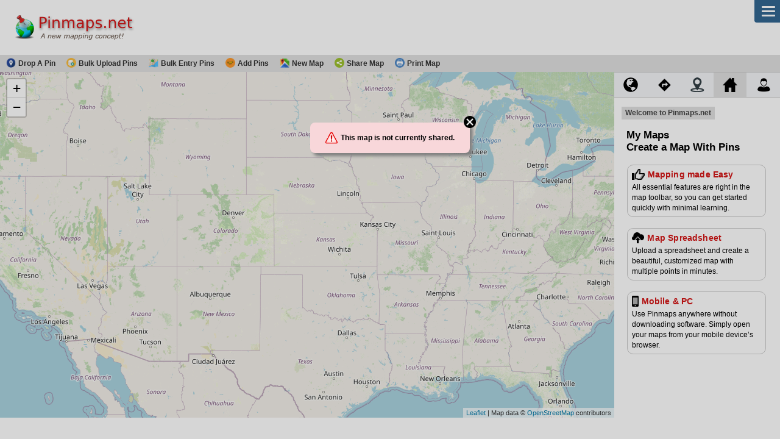

--- FILE ---
content_type: text/html; charset=utf-8
request_url: https://www.pinmaps.net/map/2077/hscohen/blog-customer-2
body_size: 59412
content:


<!DOCTYPE html>

<html lang="en">
<head>
    <meta charset="utf-8">
    <meta name="viewport" content="width=device-width, initial-scale=1, maximum-scale=5" />
    <title>My Maps - Create A Map With Pins | PINMAPS.NET</title>
    <meta name="description" content="Online maps to pin multiple locations. Create map from a spreadsheet, plot map locations for your next trip, secure SSL, fast and reliable, lots of cool icons to pin the map." />
    <meta property="og:url" content="https://www.pinmaps.net/mymaps/" />
    <meta property="og:title" content="My Maps - Create A Map With Pins | PINMAPS.NET" />
    <meta property="og:type" content="website" />
    <meta property="og:description" content="Online maps to pin multiple locations. Create map from a spreadsheet, plot map locations for your next trip, secure SSL, fast and reliable, lots of cool icons to pin the map." />
    <meta property="og:image" content="https://www.pinmaps.net/images/social/pinmaps-social-og.png" />
    <meta property="fb:app_id" content="345411896170" />
    <meta name="twitter:title" content="My Maps - Create A Map With Pins | PINMAPS.NET">
    <meta name="twitter:description" content="Online maps to pin multiple locations. Create map from a spreadsheet, plot map locations for your next trip, secure SSL, fast and reliable, lots of cool icons to pin the map." />
    <meta name="twitter:site" content="@pinmaps" />
    <meta name="twitter:image:src" content="https://www.pinmaps.net/images/social/pinmaps-social-og.png">
    <script type="application/ld+json">
{
  "@context": "https://schema.org",
  "@graph": [
    {
      "@type": "WebApplication",
      "name": "Pinmaps.net",
      "applicationCategory": "Web mapping software",
      "applicationSubCategory": "Geospatial data visualization",
      "description": "Pin map data visualization software that allows you to create maps with pins from an Excel spreadsheet and plot multiple locations on a custom Google map.",
      "headline": "Custom map creator to pin multiple locations",
      "browserRequirements": "Requires Javascript and HTML5 support",
      "url": "https://www.pinmaps.net/mymaps/",
      "image": "https://www.pinmaps.net/images/pinmaps/pinmaps.png",
      "screenshot": "https://www.pinmaps.net/images/pinmaps/mymaps.png",
      "featureList": [
        "Upload Excel spreadsheets to create pin maps",
        "Plot multiple locations on a custom Google Map",
        "Customize map markers and colors",
        "Share interactive maps with teams or clients",
        "Export maps as images or shareable links",
        "Create online travel maps with pins"
      ],
      "author": {
        "@type": "Organization",
        "name": "Pinmaps.net",
        "url": "https://www.pinmaps.net/"
      },
      "sameAs": [
        "https://www.pinmaps.net/reviews/"
      ],
      "operatingSystem": "Web",
      "availableOnDevice": [
        "Desktop",
        "Tablet",
        "Mobile"
      ],
      "aggregateRating": {
        "@type": "AggregateRating",
        "bestRating": 5,
        "worstRating": 1,
        "ratingValue": 4.79,
        "ratingCount": 1037,
        "reviewCount": 272
      }
    }
  ]
}
</script>
    
        <link rel="stylesheet" type="text/css" href="/Styles/bootstrap-pinmaps.min.css" />
        <link rel="stylesheet" type="text/css" href="/Scripts/js/css/jquery.dropdown.min.css" />
        <link rel="stylesheet" type="text/css" href="/Styles/mymaps.min.css?v=10.721583" />
        <script src="https://use.fontawesome.com/releases/v6.2.0/js/all.js"></script>
        <script src="/Scripts/jquery/jquery.min.js"></script>
        <script src="https://maps.googleapis.com/maps/api/js?v=quarterly&key=AIzaSyCWfm9vh-KWuRX9R6X3l2vbvPYdyLc-8yk&language=en&callback=Function.prototype&libraries=drawing,geometry,places,visualization,marker"></script>
        
        <script src="/Scripts/jquery/jquery.selectbox.min.js"></script>
        <script src="/Scripts/js/libs/markerwithlabel_packed.js"></script>
        <script src="/Scripts/js/libs/maplabel-compiled.js"></script>
        <script src="/Scripts/js/libs/markerclusterer.min.js"></script>
        <script src="/Scripts/js/libs/infobubble.min.js"></script>
        <script src="https://ajax.aspnetcdn.com/ajax/jquery.ui/1.8.10/jquery-ui.js" type="text/javascript"></script>
        <link href="https://ajax.aspnetcdn.com/ajax/jquery.ui/1.8.10/themes/redmond/jquery-ui.css" rel="stylesheet" type="text/css" />
        <script src="https://js.api.here.com/v3/3.0/mapsjs-core.js"></script>
        <script src="https://js.api.here.com/v3/3.0/mapsjs-service.js"></script>
        <link rel="stylesheet" href="https://unpkg.com/leaflet@1.7.1/dist/leaflet.css" integrity="sha512-xodZBNTC5n17Xt2atTPuE1HxjVMSvLVW9ocqUKLsCC5CXdbqCmblAshOMAS6/keqq/sMZMZ19scR4PsZChSR7A==" crossorigin="anonymous" />
        <script src="https://unpkg.com/leaflet@1.7.1/dist/leaflet.js" integrity="sha512-XQoYMqMTK8LvdxXYG3nZ448hOEQiglfqkJs1NOQV44cWnUrBc8PkAOcXy20w0vlaXaVUearIOBhiXZ5V3ynxwA==" crossorigin="anonymous"></script>
        
        <script src="/Scripts/GMaps?v=01182026141524"></script>
        <script src="/Scripts/js/output/pinmaps.core.service.min.js?v=01182026141524"></script>
        <script src="/Scripts/js/output/pmModalService.min.js"></script>
    
    
    
<script async src="https://www.googletagmanager.com/gtag/js?id=UA-1452855-2"></script>
<script>
    window.dataLayer = window.dataLayer || [];
    function gtag() { dataLayer.push(arguments); }
    gtag('js', new Date());
    gtag('config', 'UA-1452855-2');
</script>
</head>
<body id="myBody" onload="noSharedMapDialog();window.initTabs(3);">

    <form name="formMap" method="post" action="./blog-customer-2" onsubmit="javascript:return WebForm_OnSubmit();" id="formMap" autocomplete="off">
<div>
<input type="hidden" name="__LASTFOCUS" id="__LASTFOCUS" value="" />
<input type="hidden" name="__EVENTTARGET" id="__EVENTTARGET" value="" />
<input type="hidden" name="__EVENTARGUMENT" id="__EVENTARGUMENT" value="" />
<input type="hidden" name="__VIEWSTATE" id="__VIEWSTATE" value="wgALLGTU45qRNS2+EI/eYMvYHPodZizIOLkYO3I/hI3jG+YYXetivx7EMk1FoY9bbFrwM5yCQJDNxD/Zx9bROEQGZQAW5uYK03fhm8fjsRXnD5N9pkRGAtSwVrYkC4m6nCIevo/2COhxKLZdiGWGQqiPDuYepTSrTbPEJrt6tSpfVW8vw04hzWt2OgyWucAn+0bXITQQjPLmeI5HVX6A19l3yD2gQ4YrDMoWcxT6x30=" />
</div>

<script type="text/javascript">
//<![CDATA[
var theForm = document.forms['formMap'];
if (!theForm) {
    theForm = document.formMap;
}
function __doPostBack(eventTarget, eventArgument) {
    if (!theForm.onsubmit || (theForm.onsubmit() != false)) {
        theForm.__EVENTTARGET.value = eventTarget;
        theForm.__EVENTARGUMENT.value = eventArgument;
        theForm.submit();
    }
}
//]]>
</script>


<script src="/WebResource.axd?d=pynGkmcFUV13He1Qd6_TZAMH6gMUqwx_2MMdluhD-bWHdSwlQqbqihriDdNDvK5MCaWeF4Iw66Zyqp7deiMMlQ2&amp;t=638901320248157332" type="text/javascript"></script>


<script src="/WebResource.axd?d=x2nkrMJGXkMELz33nwnakIvF6U0cHYtxyjnFf3vGrAdu_SOOu3qwvCAjt4slcOOOasRL33Ft9eScdfVyH5iWZb_onmsJKJIGtnTQFACwV8A1&amp;t=638901320248157332" type="text/javascript"></script>
<script src="/WebResource.axd?d=JoBkLzP19aTuxbWOhHobYpH0mBiOmI_jZaBJNvLUdvPZpVGZ-HH7_dKVjG5zA8HI0V5GOtSxRxuUQ-zjpo_mpQ2&amp;t=638901320248157332" type="text/javascript"></script>
<script type="text/javascript">
//<![CDATA[
function WebForm_OnSubmit() {
if (typeof(ValidatorOnSubmit) == "function" && ValidatorOnSubmit() == false) return false;
return true;
}
//]]>
</script>

<div>

	<input type="hidden" name="__VIEWSTATEGENERATOR" id="__VIEWSTATEGENERATOR" value="B62BC59F" />
	<input type="hidden" name="__EVENTVALIDATION" id="__EVENTVALIDATION" value="6o7EJL8/aSRX0kAbKHhsyjsFcE5nC6B7cVTCWeWxZIvJTmf1OTTFFVJdhZ6+pwYPTlyIzDbtrbOMjX7PSoOJB5GQFFwHxkkMfjPks6Glj2r0OmO54X5zaaKTIoTt4NnODCaePhQALSgq+QSo+Hr+KWyqaRwFbxjnFrC6m2CgMLXhadwrximvmvp/Ul/TWDTH/uK5iiVrpkcLGr9R5OuQRQ==" />
</div>

        <noscript>
            <div class="noscript">
                You must enable JavaScript to use the Pinmaps.net Web App
            </div>
        </noscript>

        

            <div class="my-maps-mask" style="display: none"></div>

            <div id="mapMessage" style="display: none" class="mymaps-mapmessage"></div>

            

            <div id="notify"></div>
            <div id="notify-box" class="notify-box">
                <div id="viewNotify"></div>
            </div>
            <span id="notifyWait"></span>

            <a id="open-menu" class="tri-menu-button" aria-label="Open main right side menu" href="#">
                <div class="navbar-toggle">
                    <span class="icon-bar"></span>
                    <span class="icon-bar"></span>
                    <span class="icon-bar"></span>
                </div>
            </a>
            <div id="tri-menu" class="none">
                <!-- Your content -->
                <ul>
                    
                    <li>
                        <a href="/login/">Login
                        <img alt="Login" class="dashboard" src="/Images/login_btn.png" title="Login" /></a>
                    </li>
                    <li>
                        <a href="/signup/?plan=1">Sign Up</a>
                    </li>
                    
                    <li><a href="/reviews/">Reviews</a></li>
                    <li><a href="/maps/pinuser/">Samples</a></li>
                    <li><a href="/contact/">Contact</a></li>
                    <li><a href="/tutorials/">Tutorials</a></li>
                    <li><a href="/help/">Help & FAQ</a></li>
                    <li><a href="/help/">Privacy Policy</a></li>
                    <li><a href="/help/">Terms of Use</a></li>
                    
                </ul>
            </div>

            <div class="container-fluid">
                <!-- Row 2 -->
                <div id="row2" class="row">
                    <div id="headlogo" class="logo">
                        <table>
                            <tr>
                                <td><span id='logo'></span></td>
                            </tr>
                        </table>
                    </div>
                    

                    <input type="hidden" id="hdfStartPoint">
                    <input type="hidden" id="hdfEndPoint">

                    
                        <div class="upgrade" id="upgradeBox">
                            <a id="ActionButton" class="signup-btn" href="../../../signup/?plan=1">Sign Up <span class='arrow'>»</span></a>
                        </div>
                    
                </div>

                <!-- Row 3 -->
                <div id="row3" class="row toolbar-row">
                    <!-- toolbar 4 -->
                    <div id="toolbar" class="menubar">
                        <ul id="alwaysToolbar">
                            <li><span id="spnAddMapPoint"></span></li>
                            <li><span id="spnBulkAdd"></span></li>
                            <li><span id="spnBulkEntry"></span></li>
                            <li><span id="spnQuickAdd"></span></li>
                            <li><span id="spnCreateMap"></span></li>
                            <li><span id="spnEditMap"></span></li>
                            <li><span id="spnDeleteMap"></span></li>
                            <li><span id="spnAddPoint"></span></li>
                            <li><span id="spnShareGeneric"></span></li>
                            <li><span id="spnPrintGeneric"></span></li>                            
                        </ul>

                        <ul id="mapToolbar">
                            <li>
                                <ul id="mapsBlock">
                                    <li>
                                        <span id="mapsBlockLnk" class="hideblock">
                                            <img src="/Images/cog.png" class="menuImg" alt="Show more options" /><a style="padding: 7px 0;" href="#">More</a>
                                        </span>
                                        <ul id="mapsSubBlock">
                                            <li><span id="spnPrintMap"></span></li>
                                            <li><span id="spnGeoList"></span></li>
                                            <li><span id="spnShareMap"></span></li>
                                            <li><span id="spnMapToPdf"></span></li>
                                            <li><span id="spnSaveToExcel"></span></li>
                                            <li><span id="spnRssFeed"></span></li>
                                            <li><span id="spnAddMapLegend"></span></li>
                                        </ul>
                                    </li>
                                </ul>
                            </li>
                        </ul>

                        <ul id="pinsToolbar">
                            <li><span id="spnPrintPin"></span></li>
                            <li><span id="spnEditPoint"></span></li>
                            <li><span id="spnDeletePoint"></span></li>
                            <li>
                                <ul id="pinsBlock">
                                    <li>
                                        <span id="pinsBlockLnk" class="hideblock">
                                            <img src="/Images/cog.png" class="menuImg" alt="Show more options" /><a style="padding: 7px 0;" href="#">More</a>
                                        </span>
                                        <ul id="pinsSubBlock">
                                            <li><span id="spnPinToPdf"></span></li>
                                            <li><span id="spnRating"></span></li>
                                        </ul>
                                    </li>
                                </ul>
                            </li>
                        </ul>

                        <ul id="dirToolbar">
                            <li><span id="spnEditDirections"></span></li>
                            <li><span id="spnDeleteDirections"></span></li>
                            <li><span id="spnCreateDirections"></span></li>
                        </ul>

                        <ul id="moreToolbar" style="display: none;">
                            <li>
                                <span id="triDotsMoreMenu">
                                    <img title="More Actions Menu" src="/Images/toolbar/dot-menu.png" alt="More Actions Menu" /></span>
                                <ul id="moreMenu" class="moreMenu" style="display: none;">
                                    <li><span id="bulkAddPins"></span></li>
                                    <li><a href="../Users/User_MapCopy">Bulk Clone</a></li>
                                    <li><a href="../Users/User_MapMove">Bulk Move</a></li>
                                    <li><a href="../Users/User_BulkEditPins">Bulk Icons</a></li>
                                    <li><a href="../Users/User_BulkAssignLabels">Bulk Labels</a></li>
                                    <li><a href="../Users/User_BulkDeletePins">Bulk Delete</a></li>
                                    <li><a href="../Users/User_MyMapPoints">Pins List</a></li>
                                    <li><span id="pointsFilterPopup"></span></li>
                                    <li><span id="pinClustersPopup"></span></li>
                                    <li><span id="pinDistancePopup"></span></li>
                                    <li><a href="../Users/User_MyMaps">Maps List</a></li>
                                    <li><span id="mapLogoPopup"></span></li>
                                    <li><span id="mapSettingsPopup"></span></li>
                                    <li><span id="gooMapStylesPopup"></span></li>
                                    <li><a href="../Upgrade/">Upgrade »</a></li>
                                    <li><a href="../Users/?source=map">Dashboard</a></li>
                                </ul>
                            </li>
                        </ul>
                    </div>

                    <!-- drawing bar -->
                    <div id="drawing_box" class="none">
                        <div class="drawing-wrapper">
                            <div id="overlayInformation"></div>
                            <div id="color_palette"></div>
                            <ul id="iconSelectForEdit"></ul>

                            <div class="overlay-btn-blocks">
                                <span id="hideShapes" style="display: none">
                                    <img class="menuImg" src="/Images/control_stop_blue.png" alt="" /><a href="#">Hide Shapes</a>
                                </span>
                                <span id="showShapes" style="display: none">
                                    <img class="menuImg" src="/Images/control_start_blue.png" alt="" /><a href="#">Show Shapes</a>
                                </span>
                            </div>

                            <div class="overlay-btn-blocks">
                                <span id="deleteAllShapes" style="display: none">
                                    <img class="menuImg" src="/Images/Toolbar/trash-5.png" alt="" /><a id="deleteAllShapesLink" href="#">Delete All</a>
                                </span>
                                <span class="margin-left-8"></span>
                                <span id="deleteShape" style="display: none">
                                    <img class="menuImg" src="/Images/Toolbar/trash-4.png" alt="" /><a href="#">Delete</a>
                                </span>
                                <span class="margin-left-8"></span>
                                <span id="saveOverlays" style="display: none">
                                    <img class="menuImg" src="/Images/save.png" alt="" /><a href="#">Save</a>
                                </span>
                                <span id="drawingApiResult" style="display: none">
                                    <img class="sachImg" src="/Images/ajax-loader-small.gif" alt="Wait..." />
                                </span>
                            </div>

                            <div class="overlay-btn-blocks">
                                <span id="close_button">
                                    <img class="menuImg" src="/Images/Toolbar/circle-close.png" alt="" /><a href="javascript:pinmapsDrawingService.closeDrawingBox();">Close</a>
                                </span>
                            </div>

                            <a href="/tutorials/#drawing" class="overlay-help" target="_blank">
                                <img src="/Images/toolbar/help-bl.png" class="help-black" alt="More Info" title="More Info" />
                            </a>
                        </div>
                    </div>
                </div>

                <!-- Row 4 -->
                <div id="row4" class="row map-row">
                    <table class="map-points">
                        <tr>
                            <!-- Col 1 -->
                            <td id="map-container">
                                <div id="pano-close" class="none"><a class="pano-btn width-70" href="#" onclick="toggleStreetView()">Close</a></div>
                                <div id="pano-cover" class="none"></div>
                                <div id="skybox"></div>

                                <div id="map-layers" class="none">
                                    <img src="/Images/map_layers_green_dark.png" title="Map Layers" />
                                </div>
                                <div id="mapLasso"></div>
                                <div id="g-map-buttons" class="none">
                                    <a rel="nofollow" id="btn-map-type" class="btn-map-type" href="#" style="display: none;" onclick="mapTypeButton(true)">Road Map</a>
                                    <a rel="nofollow" id="btn-terrain-type" class="btn-map-type" href="#" style="display: none;" onclick="terrainTypeButton(true)">Terrain Map</a>
                                    <a rel="nofollow" id="btn-satellite-type" class="btn-map-type" href="#" style="display: none;" onclick="satelliteTypeButton(true)">Satellite Map</a>
                                    <a rel="nofollow" id="btn-hybrid-type" class="btn-map-type" href="#" style="display: none;" onclick="hybridTypeButton(true)">Hybrid Map</a>
                                    <a rel="nofollow" id="btn-osm-type" class="btn-map-type" href="#" style="display: none;" onclick="osmBaseTypeButton(true)">OSM Road Map</a>
                                    <a rel="nofollow" id="btn-osm-terrain-type" class="none" href="#" style="display: none;" onclick="osmTerrainTypeButton(true)">OSM Terrain Map</a>
                                    <a rel="nofollow" id="btn-osm-carto-type" class="btn-map-type" href="#" style="display: none;" onclick="osmCartographyTypeButton(true)">OSM Cartography</a>
                                    <a rel="nofollow" id="btn-osm-topo-type" class="btn-map-type" href="#" style="display: none;" onclick="osmTopographyTypeButton(true)">OSM Topography</a>
                                    
                                    <span id="gooMapStylesBtn"></span>
                                </div>

                                <div id="map-buttons-box" class="none">
                                    <img src="/Images/map_layers_yellow.png" title="Map Buttons" />
                                </div>
                                <div id="map-buttons">
                                    <a rel="nofollow" id="btn-stickmap" class="btn-stickmap" href="#" style="display: none;" onclick="window.mapServices.updateMapState()">Stick Map</a>
                                    <a rel="nofollow" id="btn-togglepins" class="btn-togglepins" href="#" style="display: none;" onclick="pinsToggleButton()">Hide Pins</a>
                                    <a rel="nofollow" id="btn-weather" class="btn-weather" href="#" style="display: none;" onclick="toggleWeatherButton()">Weather</a>
                                    <a rel="nofollow" id="btn-location" class="btn-location" href="#" style="display: none;" onclick="myLocationButton()">Location</a>
                                    <a rel="nofollow" id="btn-traffic" class="btn-traffic" href="#" style="display: none;" onclick="trafficButton()">Traffic</a>
                                    <a rel="nofollow" id="btn-toggleheatmap" class="btn-toggleheatmap" href="#" style="display: none;" onclick="heatmapToggleButton()">Heat Map</a>
                                    <a rel="nofollow" id="btn-refresh" class="btn-refresh" href="#" style="display: none;" onclick="reloadMapButton()" title="Reload map view">Load</a>
                                </div>

                                <div id="ajax-result" style="display: none"></div>
                                <div id="mapToast" style="display: none" class="mymaps-toast"></div>
                                <div id="fullScreenLogo"></div>
                                <div id="map-canvas" style="height: 99.99%; width: 100%; position: relative;"></div>
                                <ul id="iconSelectForSave"></ul>
                                <div id="sortFilters" style="display: none;" class="sort-filters">
                                    <img src="/Images/close-features.png" title="Close Sort By List" onclick="closeSortByList();" />
                                    <p>Sort List By...</p>
                                    <ul>
                                        <li><a rel="nofollow" href="#" onclick="sortMapPointList('pointNameAsc');">Point Name Asc</a></li>
                                        <li><a rel="nofollow" href="#" onclick="sortMapPointList('pointNameDesc');">Point Name Desc</a></li>
                                        <li><a rel="nofollow" href="#" onclick="sortMapPointList('dateTimeAsc');">Date Created Asc</a></li>
                                        <li><a rel="nofollow" href="#" onclick="sortMapPointList('dateTimeDesc');">Date Created Desc</a></li>
                                        <li><a rel="nofollow" href="#" onclick="sortMapPointList('iconTypeAsc');">Icon Type Asc</a></li>
                                        <li><a rel="nofollow" href="#" onclick="sortMapPointList('iconTypeDesc');">Icon Type Desc</a></li>
                                        <li><a rel="nofollow" href="#" onclick="clearMapPointList();">Clear Sorting</a></li>
                                    </ul>
                                </div>
                            </td>

                            <!-- Col 2 -->
                            <td id="points-container">

                                <div class="tabs">
                                    <ul id="tabs">
                                        <li><a rel="nofollow" href="#MapsPanel" title="My Maps">
                                            <img src="/Images/Toolbar/mymaps.png" alt="My Maps Tab" /></a></li>
                                        <li><a rel="nofollow" href="#DirectionsPanel" title="My Directions">
                                            <img src="/Images/Toolbar/directions.png" alt="My Maps Tab" /></a></li>
                                        <li><a rel="nofollow" href="#GeoPanel" title="Geo Boundaries">
                                            <img src="/Images/Toolbar/geodata.png" alt="Geodata Tab" /></a></li>
                                        <li><a rel="nofollow" href="#HomePanel" title="Welcome">
                                            <img src="/Images/Toolbar/welcome.png" alt="Welcome Tab" /></a></li>
                                        <li><a rel="nofollow" href="#AccountPanel" title="My Account">
                                            <img src="/Images/Toolbar/myaccount.png" alt="My Account Tab" /></a></li>
                                    </ul>
                                </div>

                                <div id="maps-array" class="maps-control none">
                                    <!-- Maps Count -->
                                    <div class="count-maps">
                                        
                                        <span id="spnMapsCount" class="count-labels"></span>
                                    </div>

                                    <!-- Map Actions -->
                                    <div class="maps-actions">
                                        <span id="spnMapsFilter"></span><span id="spnMapLogo"></span><span id="spnMapSettings"></span><span id="spnMapLables"></span><span id="spnMapLegend"></span>
                                    </div>

                                    <!-- MAP LIST -->
                                    <select name="cboMapList" id="cboMapList" disabled="disabled" title="Select a map from the drop down list" onchange="window.setPinCookie(&#39;myPinmaps&#39;,&#39;selectedMapId=&#39; + document.formMap.cboMapList.value, 365);window.pinmapsLocalStorage.setSelectedMapId(document.formMap.cboMapList.value);resetUrlBar();refreshButton();">
	<option value="0">No maps has been created</option>
	<option value="0">No maps has been created</option>

</select>
                                </div>

                                <div id="panels">
                                    <div id="MapsPanel" class="tabContent hide">

                                        <!-- DIV Maps -->
                                        <div id="divMaps" class="hidden">
                                            <div id="protected-maps">
                                                <div class="snapshots-box">
                                                    <div id="snap_result" class="none">
                                                        <img src="/Images/ajax-loader-small.gif" alt="Wait..." class="menuImg" />
                                                    </div>
                                                    <ul id="viewSnapshot"></ul>
                                                </div>

                                                <!-- Map Points Count -->
                                                <div id="pointsCountDiv" class="count-points">
                                                    <span id="spnPointsCount" class="count-labels"></span>
                                                </div>

                                                <!-- Map Points Actions -->
                                                <div class="pins-actions">
                                                    <p class="pin-actions-one">
                                                        <span id="spnPointsSortBy"></span>
                                                        <span id="spnPointsFilter"></span>
                                                        <span id="spnPinClusters"></span>
                                                        <a id="btn-clear-map" class="none" href="#"></a>
                                                        <span id="spnDeleteAllPins"></span>
                                                    </p>
                                                    <p class="pin-actions-two">
                                                        <span id="spnSearchMap"></span>
                                                    </p>
                                                </div>

                                                <!-- MAP POINT LIST -->
                                                <div id="mapPointsList" class="sidepanel"></div>
                                            </div>
                                        </div>

                                        <!-- DIV Login -->
                                        <div id="divLogin" class="hidden">
                                            

<style>
    input:-webkit-autofill { -webkit-box-shadow:0 0 0 50px white inset; -webkit-text-fill-color: #333; }
    input:-webkit-autofill:focus { -webkit-box-shadow:0 0 0 50px white inset; -webkit-text-fill-color: #333; } 
    .login-row { margin: 0; }
    .form-control { height: 20px;}
    .margin-top20 { margin-top:20px; }
    a.lnk-login:link, a.lnk-login:active, a.lnk-login:visited, a.lnk-login:focus, a.lnk-login:hover { font-size:1em; font-weight:normal }
    div.message { margin:0; padding:5px 12px; display:inline-block; }
</style>
<script type="text/javascript">
    function ValidatePage() {
        if (typeof (Page_ClientValidate) == 'function') {
            Page_ClientValidate();
        }
        if (Page_IsValid) {
            // GA Event
            window.gaAnalytics.gaLoginDesktopMyMaps();
            $("#LoginPanel1_HyperLink2").hide();
            document.getElementById("LoginPanel1_LoginButton").disabled = true;
            document.getElementById("LoginPanel1_LoginButton").value = "Please wait...";
        }
    }
</script>

<span class="signin">Log in</span>

<div class="login-row">
    
            
    <div class="form-group">
        <label for="LoginPanel1_txtUserName" id="LoginPanel1_UserNameLabel" style="font-size:1em;">Username or Email:</label> 
        <span id="LoginPanel1_UserNameRequired" title="User Name is required." style="color:Red;display:none;"> Required</span>
        <div class="input-group">
            <input name="LoginPanel1$txtUserName" type="text" id="LoginPanel1_txtUserName" class="form-control" autocomplete="off" style="width:195px;" />
        </div>
    </div>
                
    <div class="form-group">
        <label for="LoginPanel1_txtPassword" id="LoginPanel1_PasswordLabel" style="font-size:1em;">Password:</label>
        <span id="LoginPanel1_PasswordRequired" title="Password is required." style="color:Red;display:none;"> Required</span>
                    
        <div class="input-group">
            <input name="LoginPanel1$txtPassword" type="password" id="LoginPanel1_txtPassword" class="form-control" autocomplete="off" style="width:195px;" />
        </div>
    </div>
                
    <div class="form-group">
        <div class="input-group">
            (<a id="LoginPanel1_HyperLink1" class="lnk-login" href="../../../reset-password/" style="text-decoration:underline;">I forgot my password</a>)
        </div>

        <div class="input-group margin-top20">
            Don't have an account yet? <br /> <a id="LoginPanel1_CreateUserLink" class="lnk-login" href="../../../signup/?plan=1">Click here to Sign Up</a>
        </div>
    </div>
                
    <div class="form-group">
        <div class="text-red">
            
        </div>
    </div>
                
    <div class="form-group">
        <label class="checkbox-inline">
            <input id="LoginPanel1_RememberMe" type="checkbox" name="LoginPanel1$RememberMe" /><label for="LoginPanel1_RememberMe">Remember me next time.</label>
        </label>
    </div>
                
    <div class="form-group">
        
    </div>
                
    <div class="form-group">
        <div class="continue">
            <input type="button" name="LoginPanel1$LoginButton" value="Login »" onclick="ValidatePage();__doPostBack(&#39;LoginPanel1$LoginButton&#39;,&#39;&#39;)" id="LoginPanel1_LoginButton" class="btn-primary mymaps-login" />
            <span style="padding-left:10px;">&nbsp;</span>
            <a id="LoginPanel1_HyperLink2" href="../../../" style="font-weight:bold;text-decoration:underline;">Cancel</a>
        </div>
    </div>
</div>
                                        </div>
                                    </div>

                                    <div id="DirectionsPanel" class="tabContent hide">

                                        <div id="dirtabs" class="none">
                                            <ul>
                                                <li><a id="dirhowto" href="javascript:ShowDirectionsHowTo();">Info</a></li>
                                                <li><a id="dirlist" href="javascript:ShowDirectionsList();">List</a></li>
                                                <li><a id="dirresult" href="javascript:ShowDirectionsResult();">Service</a></li>
                                            </ul>
                                        </div>

                                        <!-- DIV Directions -->
                                        <div id="divDirectionsInfo" class="none">
                                            <span class="dir-info">How To</span>

                                            <div id="dir-info-any">
                                                <h2>Create a route
                                                <br />
                                                    between two pins</h2>

                                                <div class="divInfoBox">
                                                    <span class="title">
                                                        <img src="/Images/svg/directions.png" class="svg-infobox" />Directions</span>
                                                    <span class="text">PinMap directions is a service that calculates directions between two locations. </span>
                                                </div>

                                                <div class="divInfoBox">
                                                    <span class="title">
                                                        <img src="/Images/svg/features.png" class="svg-infobox" />Options</span>
                                                    Pinmaps offers the following directions modes where available:
                                                <br />
                                                    <ul>
                                                        <li>Driving</li>
                                                        <li>Bicycling</li>
                                                        <li>Transit</li>
                                                        <li>Walking</li>
                                                    </ul>
                                                </div>
                                            </div>

                                            <div id="dir-info-auth" class="none">
                                                <h2>Create a route
                                                <br />
                                                    between two pins</h2>

                                                <div class="divInfoBox">
                                                    <span class="dirtitle">From your map points list</span>
                                                    <p>Select a map point from the list and click the <b>Set as Start Point</b></p>
                                                    <p>Select a second map point from the list and click the <b>Set as End Point</b></p>
                                                    <p>Click the <b>Get Directions button</b></p>
                                                </div>

                                                <div class="divInfoBox">
                                                    <span class="dirtitle">From the Get Directions Search box</span>
                                                    <span class="text"></span>
                                                    <p>Click Get <b>Directions link</b> near the Search by Address link</p>
                                                    <p>Enter a <b>Start Point</b> and <b>End Point</b> in the text box</p>
                                                    <p>Click the <b>Get Directions button</b></p>
                                                </div>
                                            </div>
                                        </div>

                                        <div id="divDirectionsService" class="none">
                                            <!-- DRIVING DIRECTIONS -->
                                            <span id="clearSelectedDirections"></span>
                                            <div id="divDirectionsResult" class="directions-display"></div>

                                            <div id="dirServiceMsg">
                                                Once you select directions between two points the result will be displayed here.
                                            Click the "Info" tab for more information.
                                            </div>
                                        </div>

                                        <div id="divDirectionsList" class="none">
                                            <!-- Directions Count -->
                                            <div class="count-directions">
                                                <span id="spnDirectionsCount" class="count-labels"></span>
                                                <span class="padding-left-1"></span><a id="btn-clear-dir" class="none" href="#"></a>
                                            </div>

                                            <!-- DIRECTIONS LIST -->
                                            <div id="directionsList" class="sidepanel"></div>
                                        </div>
                                    </div>

                                    <div id="GeoPanel" class="tabContent hide">

                                        <div id="geotabs" class="none">
                                            <ul>
                                                <li><a id="geohowto" href="javascript:ShowGeoHowTo();">Info</a></li>
                                                <li><a id="geolist" href="javascript:ShowGeoList();">List</a></li>
                                                <li><a id="geoservice" href="javascript:ShowGeoService();">Service</a></li>
                                            </ul>
                                        </div>

                                        <!-- Div Geo Info -->
                                        <div id="divGeoInfo" class="none">
                                            <span class="geo-info">Geo Boundaries</span>

                                            <h2>Map Geo-fencing</h2>

                                            <div class="divInfoBox">
                                                <span class="title">
                                                    <img src="/Images/svg/definition.png" class="svg-infobox" />Definition</span>
                                                A Geo boundary is also call Geo-fencing; a Geo-fence is a virtual perimeter for a real-world geographic area.
                                            </div>

                                            <div id="geo-info-any">
                                                <div class="divInfoBox">
                                                    <span class="title">
                                                        <img src="/Images/svg/benefits.png" class="svg-infobox" />Benefits</span>
                                                    Our Geo-fencing online software allow users to define boundaries on top of a map view of a specific geographical area.
                                                </div>

                                                <div class="divInfoBox">
                                                    <span class="title">
                                                        <img src="/Images/svg/features2.png" class="svg-infobox" />Features</span>
                                                    Pinmaps offers the following map boundaries:
                                                <br />
                                                    <ul>
                                                        <li>US States</li>
                                                        <li>US Counties</li>
                                                        <li>US Zip Codes</li>
                                                        <li>US Cities</li>
                                                        <li>US School Districts</li>
                                                    </ul>
                                                </div>
                                            </div>

                                            <div id="geo-info-auth" class="none">
                                                <div class="divInfoBox">
                                                    You can add these "virtual perimeters" to your map using different colors.
                                                </div>

                                                <div class="divInfoBox">
                                                    Once you add a "virtual perimeter from any of the lists, it will be automatically saved to you map.
                                                </div>

                                                <div class="divInfoBox">
                                                    To change the color or delete it from the map, click within one of the virtual perimeters.
                                                </div>
                                            </div>
                                        </div>

                                        <!-- DIV Geo-data -->
                                        <div id="divGeoService" class="none">
                                            <!-- GEO CONTROLS -->
                                            <div class="geoControls">
                                                <div class="form-geo-control" style="margin-top: 0;">
                                                    <span class="geo-label">Select Color:</span>
                                                    <div class="geo-submit">
                                                        <span id="geoColorSelect"></span>
                                                        <ul id="geoColors" class="geoColors none"></ul>
                                                    </div>
                                                </div>

                                                <div class="form-geo-control">
                                                    <span id="geo-wait" class="none">
                                                        <img src="/Images/ajax-loader-snake.gif" alt="" />
                                                    </span>
                                                    <span class="geo-label">Show Boundaries for:</span>
                                                    <div class="geo-submit">
                                                        <select id="statesFP10-list" class="form-control"></select>
                                                        <a id="btn-getstate-map" href="#" class="geo-btn">State</a>
                                                    </div>
                                                    <div class="geo-submit">
                                                        <select id="citiesFP-list" class="form-control"></select>
                                                        <a id="btn-getcity-map" href="#" class="geo-btn">City</a>
                                                    </div>
                                                    <div class="geo-submit">
                                                        <select id="countiesFP10-list" class="form-control"></select>
                                                        <a id="btn-getcounty-map" href="#" class="geo-btn">County</a>
                                                    </div>
                                                    <div class="geo-submit">
                                                        <select id="zipCodesCta-list" class="form-control"></select>
                                                        <a id="btn-getzip-map" href="#" class="geo-btn">Zip Code</a>
                                                    </div>
                                                    <div class="geo-submit">
                                                        <select id="unsdleasFP-list" class="form-control"></select>
                                                        <a id="btn-getunsdlea-map" href="#" class="geo-btn">Us District</a>
                                                    </div>
                                                </div>

                                                <div class="form-geo-control align-center">
                                                    <label class="large-check-box">
                                                        Save Automatically:&nbsp;
                                                    <input id="chkSaveGeos" type="checkbox" name="chkSaveGeos">
                                                        <span class="large-check-box"></span>
                                                    </label>
                                                </div>
                                            </div>
                                        </div>

                                        <!-- Div Geo-list -->
                                        <div id="divGeoList" class="none">

                                            <!-- Geo Features Count -->
                                            <div id="divCountGeofeat" class="count-geofeat">
                                                <span id="spnGeoFeaturesCount" class="count-labels"></span>
                                                <span class="padding-left-1"></span><a id="btn-clear-geo" class="none" href="#"></a>
                                            </div>

                                            <div id="feat-lst-panel" class="sidepanel">
                                                <table id="features-select"></table>
                                            </div>

                                        </div>
                                    </div>

                                    <div id="HomePanel" class="tabContent hide">

                                        <!-- DIV Landing -->
                                        <div id="divLanding" class="none">
                                            <span class="welcome2">Welcome to Pinmaps.net</span>

                                            
                                            <h2>My Maps<br />Create a Map With Pins</h2>                                            
                                           
                                             
                                            
                                            <div class="divInfoBox">
                                                <span class="title">
                                                    <img src="/Images/svg/thumbs_up.png" alt="Mapping made Easy" class="svg-infobox" />Mapping made Easy
                                                </span>                                                
                                                All essential features are right in the map toolbar, so you can get started quickly with minimal learning.
                                            </div>

                                            <div class="divInfoBox">
                                                <span class="title">
                                                    <img src="/Images/svg/cloud_upload.png" alt="Map Spreadsheet" class="svg-infobox" />Map Spreadsheet
                                                </span>                                                
                                                Upload a spreadsheet and create a beautiful, customized map with multiple points in minutes.
                                            </div>

                                            <div class="divInfoBox">
                                                <span class="title">
                                                    <img src="/Images/svg/mobile_pc.png" alt="Mobile & PC" class="svg-infobox" />Mobile & PC
                                                </span>                                                
                                                Use Pinmaps anywhere without downloading software. Simply open your maps from your mobile device’s browser.
                                            </div>
                                            
                                                                                       
                                        </div>

                                        <!-- DIV Map Owners message -->
                                        <div id="divShared"></div>
                                    </div>

                                    <div id="AccountPanel" class="tabContent hide">

                                        <!-- Div QuickLinks Info -->
                                        <div id="divQuicklinksInfo" class="none">
                                            <span class="quick-links">Dashboard Links</span>

                                            <h2>Useful Links to<br />
                                                your dashboard</h2>

                                            <div class="divInfoBox">
                                                <span class="title">
                                                    <img src="/Images/svg/quicklinks.png" class="svg-infobox" />Convenient</span>
                                                <span class="text">Quick and easy access to the most common activities from your dashboard. </span>
                                            </div>
                                        </div>

                                        <!-- DIV Quick links -->
                                        <div id="divQuicklinksService" class="none">
                                            <span class="quick-links">Dashboard Links</span>

                                            <ul class="quicklinks">
                                                <li>
                                                    <a href="/Users/?source=map">My Account</a>
                                                </li>
                                                <li>
                                                    <a href="/Users/User_ChangeEmail?source=map">Update Email</a>
                                                </li>
                                                <li>
                                                    <a href="/Users/User_PaymentMethod?source=map">Update Payment Method</a>
                                                </li>
                                                <li>
                                                    <a href="/Users/User_MapMove?source=map">Move Map Points</a>
                                                </li>
                                                <li>
                                                    <a href="/Users/User_MapCopy?source=map">Copy Map Points</a>
                                                </li>
                                                <li>
                                                    <a href="/Users/User_MyMaps?source=map">Maps List</a>
                                                </li>
                                                <li>
                                                    <a href="/Users/User_MyMapPoints?source=map">Map Points List</a>
                                                </li>
                                                <li>
                                                    <a href="/Users/User_GeocodeData?source=map">Address List</a>
                                                </li>
                                                <li>
                                                    <a href="/Users/CancelMembership?source=map">Cancel Subscription</a>
                                                </li>
                                                <li>
                                                    <a href="/Users/CloseAccount?source=map">Close Account</a>
                                                </li>
                                                <li>
                                                    <a href="/contact/">Contact</a>
                                                </li>
                                            </ul>
                                        </div>
                                    </div>
                                    <!-- end #AccountPanel -->

                                </div>
                                <!-- end #panels -->

                            </td>
                            <!-- end points-col -->
                        </tr>
                    </table>
                </div>
                
                <!-- Row 5 -->
                <div id="row5" class="row footer-row">
                    <span id="spnCoordinates" class="coords"></span><span class="padding-left-10"></span>
                    <span id="spnAuthor"></span><span class="padding-left-10"></span>
                    <span id="spnLinkToGM"></span>
                    <span id="spnLinkToGmDirections"></span>
                    
                    
                </div>
            </div>

            <input id="website-image-path" type="hidden" value='https://www.pinmaps.net/Images/' />
            <input id="website-modal-path" type="hidden" value='https://www.pinmaps.net/Scripts/modal/' />
            <input id="root" type="hidden" value='https://www.pinmaps.net' />

            <script type="text/javascript">
                window.onloadEvents();
            </script>
        

        
    
        <div id="cookieprivacy" style="display: none">
            <div class="cookiebox">
                <p class="cookiemessage">This site uses cookies. By continuing to browse the site you are agreeing to our use of cookies. <a style="text-decoration: underline; color: #fff;" href="../privacy-policy/#cookies">Find out more here</a>.<a class="cookieclose" id="euAgreed" style="text-decoration: none; color: #f0c14b; font-size: 1.3em;" href="#">OK</a></p>
            </div>
        </div>
    
<script type="text/javascript">
//<![CDATA[
var Page_Validators =  new Array(document.getElementById("LoginPanel1_UserNameRequired"), document.getElementById("LoginPanel1_PasswordRequired"));
//]]>
</script>

<script type="text/javascript">
//<![CDATA[
var LoginPanel1_UserNameRequired = document.all ? document.all["LoginPanel1_UserNameRequired"] : document.getElementById("LoginPanel1_UserNameRequired");
LoginPanel1_UserNameRequired.controltovalidate = "LoginPanel1_txtUserName";
LoginPanel1_UserNameRequired.focusOnError = "t";
LoginPanel1_UserNameRequired.errormessage = "Required.";
LoginPanel1_UserNameRequired.display = "Dynamic";
LoginPanel1_UserNameRequired.evaluationfunction = "RequiredFieldValidatorEvaluateIsValid";
LoginPanel1_UserNameRequired.initialvalue = "";
var LoginPanel1_PasswordRequired = document.all ? document.all["LoginPanel1_PasswordRequired"] : document.getElementById("LoginPanel1_PasswordRequired");
LoginPanel1_PasswordRequired.controltovalidate = "LoginPanel1_txtPassword";
LoginPanel1_PasswordRequired.focusOnError = "t";
LoginPanel1_PasswordRequired.errormessage = "Required.";
LoginPanel1_PasswordRequired.display = "Dynamic";
LoginPanel1_PasswordRequired.evaluationfunction = "RequiredFieldValidatorEvaluateIsValid";
LoginPanel1_PasswordRequired.initialvalue = "";
//]]>
</script>


<script type="text/javascript">
//<![CDATA[

var Page_ValidationActive = false;
if (typeof(ValidatorOnLoad) == "function") {
    ValidatorOnLoad();
}

function ValidatorOnSubmit() {
    if (Page_ValidationActive) {
        return ValidatorCommonOnSubmit();
    }
    else {
        return true;
    }
}
        WebForm_AutoFocus('LoginPanel1_txtUserName');//]]>
</script>
</form>
    
</body>
</html>


--- FILE ---
content_type: text/css
request_url: https://www.pinmaps.net/Scripts/js/css/jquery.dropdown.min.css
body_size: 1569
content:
@CHARSET "UTF-8";.sbHolder{background-color:#336792;border:solid 1px;border-color:#959595;font-family:Arial,sans-serif;font-weight:normal;height:26px;position:relative;width:245px}.sbSelector{display:block;height:26px;left:0;line-height:26px;outline:none;overflow:hidden;position:absolute;text-indent:10px;top:0;width:210px}.sbSelector:link,.sbSelector:active,.sbSelector:visited,.sbSelector:hover,.sbSelector:focus{color:#fff;outline:none;text-decoration:none;font-size:1.2em;font-weight:normal}.sbToggle{background:url(../img/select-icons.png) 0 -118px no-repeat;display:block;height:26px;outline:none;position:absolute;right:0;top:0;width:30px}.sbToggle:hover{background:url(../img/select-icons.png) 0 -169px no-repeat}.sbToggleOpen{background:url(../img/select-icons.png) 0 -18px no-repeat}.sbToggleOpen:hover{background:url(../img/select-icons.png) 0 -68px no-repeat}.sbHolderDisabled{background-color:#3c3c3c;border:solid 1px #515151}.sbOptions{background-color:#2a3949;border:solid 1px #515151;list-style:none;left:-1px;margin:-.1em 0 0 0;padding:0;position:absolute;top:26px;width:215px;z-index:1000;overflow-y:auto !important}.sbOptions li{padding:0 7px}.sbOptions a{border-bottom:dotted 1px #515151 !important;display:block;outline:none;padding:7px 0 7px 3px}.sbOptions a:link,.sbOptions a:visited{color:#fff;text-decoration:none;font-size:1.2em;font-weight:normal}.sbOptions a:hover,.sbOptions a:focus,.sbOptions a.sbFocus{color:#f0c14b;font-size:1.2em;font-weight:normal}.sbOptions li.last a{border-bottom:none}.sbOptions .sbDisabled{border-bottom:dotted 1px #515151;color:#999;display:block;padding:7px 0 7px 3px}.sbOptions .sbGroup{border-bottom:dotted 1px #515151;color:#ebb52d;display:block;padding:7px 0 7px 3px}.sbOptions .sbSub{padding-left:17px}

--- FILE ---
content_type: text/css
request_url: https://www.pinmaps.net/Styles/mymaps.min.css?v=10.721583
body_size: 56775
content:
html,body,form{height:100%;width:100%;margin:0;padding:0;border:0;background-color:#fff;background-image:none;font-family:Verdana,Arial,Tahoma,sans-serif;font-size:12px}a:link,a:visited,a:active{color:#336792;text-decoration:none;border:0;font-weight:normal;font-size:1em}a:hover,a:focus{color:#444;text-decoration:underline;outline:0;border:0;font-weight:normal;font-size:1em}.hidden{display:none;visibility:hidden}.visible{visibility:visible;display:block}.none{display:none}.block{display:block}span.arrow{font-size:1.2em;padding-left:5px}.is-mobile{color:#f00}.is-query{color:#f00}.is-button{color:#008000}.is-robot{color:#0000cd}.is-browser{color:#444}select{-webkit-appearance:none;-moz-appearance:none;text-indent:1px;text-overflow:''}select::-ms-expand{display:none}.padding-left-1{padding-left:1px}.padding-left-5{padding-left:5px}.padding-left-10{padding-left:10px}.padding-right-10{padding-right:10px}.padding-left-15{padding-left:15px}.padding-left-20{padding-left:20px}.margin-left-8{margin-left:8px}.margin-left-1{margin-left:1px}.margin-left-10{margin-left:10px}.margin-right-10{margin-right:10px}.margin-top-20{margin-top:20px}.margin-top-0{margin-top:0}.bold{font-weight:bold}.underline{text-decoration:underline}div.my-maps-mask{display:block;height:100%;width:100%;position:absolute;top:0;left:0;z-index:9999;background-color:transparent!important;background-image:url(../Scripts/modal/maskBG.png);opacity:.4}label.large-check-box input[type=checkbox]{display:none}label.large-check-box input[type=checkbox]~span.large-check-box{display:inline-block;vertical-align:-8px;cursor:pointer;background:#fff;border:1px solid #ccc;border-radius:4px;padding:1px;height:25px;width:25px}label.large-check-box input[type=checkbox]:checked~span.large-check-box{background:url('../Images/checked.png');background-size:100%}.sidr ul li a:link,.sidr ul li a:active,.sidr ul li a:visited{font-size:1.1em;font-weight:normal}.sidr ul li a:hover,.sidr ul li a:focus{font-size:1.1em;font-weight:normal}.container-fluid{height:100%}div.top-row{background-color:#336792;height:22px;line-height:22px;padding:0}div.header-row{position:absolute;top:55px;right:25px}div.toolbar-row{position:relative;height:28px;line-height:28px;background-color:#e1e1e1}div.map-row{background-color:#fff}div.footer-row{height:32px;line-height:32px}#row2{height:90px}#map-container{height:100%;position:relative}#points-container{height:100%;width:272px;margin:0;padding:0;vertical-align:top}table.map-points{height:100%;width:100%;margin:0;padding:0}.smpltopmenu{margin:0;padding:0 0 0 10px;background-color:#336792}.smpltopmenu .items{color:#fff;font-weight:normal;padding:0 4px 0 4px}.smpltopmenu a:link,a:active{color:#fff;font-weight:normal;font-size:1em;text-decoration:none}.smpltopmenu a:hover{color:#fff;font-weight:normal;text-decoration:none}.smpltopmenu a:visited{color:#fff;font-weight:normal;text-decoration:none}img.loggedin-icon{vertical-align:-3px}div.logo{display:inline-block;float:left;margin-top:10px}div.logo table{margin:0 0 0 5px;padding:0;height:70px}img.sitelogo{margin:0;padding:0;max-height:70px;max-width:260px;min-height:40px;min-width:60px}img.dashboard{vertical-align:-4px;width:16px;height:16px}.searchBoxes{display:inline-block;padding:22px 0 14px 10px}.searchBoxOn{background-color:#336792;padding:0 3px;color:#fff}.imgSearchBox{cursor:pointer;padding-left:5px}a.searchBoxOff:link{padding:0 3px 0 0;font-weight:bold;color:#336792;text-decoration:none}a.searchBoxOff:hover{text-decoration:none;color:#336792}a.searchBoxOff:visited{text-decoration:none;color:#336792}.drop-down-box{height:36px;padding:0 12px;margin-left:5px;color:#333;border:1px solid #ccc;border-radius:6px;font-size:1.2em;background-color:#fff}#orQuickAdd{font-size:1.2em;font-weight:bold;padding-left:10px}.input-search{color:#333;height:35px;border:1px solid #ccc;padding:0 10px;border-radius:6px;font-size:1.2em}.address{width:295px}.lat-lng{width:165px}.directions{width:165px}#message{color:#d41818;margin:10px 0 10px 0;border:1px solid #ddd;position:absolute;padding:7px;top:0;left:540px;z-index:1000;background-color:#fff;display:none}#searchByAd,#searchByll,#searchByDir{position:relative}.search-info-text{font-size:.95em}img.clear-address{padding:0 0 2px 5px;cursor:pointer;position:absolute;left:265px;top:5px}img.clear-directions{padding:0 0 2px 5px;cursor:pointer}img.clear-latlng{padding:0 0 2px 5px;cursor:pointer}.skybox{position:absolute;top:20px;left:50%;transform:translate(-50%,-50%);background-color:#0969da;text-align:center;z-index:1000;padding:5px 20px;border-radius:12px;border:1px solid;border-color:#0969da}a.close-skybox:hover{text-decoration:none}.skybox-text{font-weight:normal;color:#fff;font-size:1.25em}#dirtabs ul,#geotabs ul{margin:0;padding:20px 0 0 0;list-style-type:none;text-align:center}#dirtabs ul li,#geotabs ul li{display:inline}#dirtabs li,#geotabs li{padding:0 5px}#dirtabs ul li a,#geotabs ul li a{text-decoration:none;padding:5px 12px;color:#111;font-size:1em;border:1px solid #959595;background-color:#e1e1e1;border-radius:10px}#dirtabs ul li a:hover,#geotabs ul li a:hover{color:#fff;border:1px solid #336792;font-weight:normal;background-color:#336792}#dirtabs li a.current_item,#geotabs li a.current_item{border:1px solid #336792;background-color:#336792;color:#fff}div.upgrade{position:absolute;top:35px;right:160px;padding:0}div.upgrade a:link{color:#fff;text-decoration:none}div.upgrade a:visited{color:#fff}div.upgrade a:active{color:#fff}div.upgrade p{margin-top:-7px;color:#999;text-align:center}.btn-primary{background-color:#0969da!important;color:#fff;border:1px solid #0969da}.btn-primary:hover,.btn-primary:focus,.btn-primary:active,.btn-primary.active,.btn-primary.disabled,.btn-primary[disabled]{color:#fff;background-color:#004fce!important;border:1px solid #004fce}.mymaps-login{display:inline-block;padding:6px 12px;margin-bottom:0;font-size:14px;font-weight:400;line-height:1.42857143;text-align:center;white-space:nowrap;vertical-align:middle;touch-action:manipulation;border-radius:4px}.btn-login{text-decoration:none;font-size:1.1em;cursor:pointer;display:inline-block;background-color:#0969da;width:110px;height:30px;line-height:24px;color:#111;border-radius:6px;text-align:center;border:1px solid;border-color:#0969da}.btn-login:hover{text-decoration:none;background-color:#004fce;color:#fff;font-weight:normal}a.upgrade-btn{text-decoration:none;cursor:pointer;font-size:1em;display:block;background-color:#26ad53;width:110px;line-height:20px;color:#fff;border-radius:6px;text-align:center}a.upgrade-btn:hover{text-decoration:none;background-color:#23a04d;color:#fff;font-size:1em;font-weight:normal}a.signup-btn{text-decoration:none;cursor:pointer;font-size:1em;display:none;background-color:#26ad53;width:110px;line-height:22px;color:#fff;border-radius:6px;text-align:center}a.signup-btn:hover{text-decoration:none;background-color:#239e4c;color:#fff;font-size:1em;font-weight:normal}a.my-maps-btn{text-decoration:none;cursor:pointer;font-size:1em;display:block;background-color:#26ad53;width:110px;line-height:22px;color:#fff;border-radius:6px;text-align:center}a.my-maps-btn:hover{text-decoration:none;background-color:#23a04d;color:#fff;font-size:1em;font-weight:normal}a.searchbtn:link,a.searchbtn:visited,a.searchbtn:active{text-decoration:none;cursor:pointer;font-size:1em;display:inline-block;background-color:#0969da;width:80px;height:22px;line-height:22px;color:#fff;border-radius:6px;text-align:center;border:1px solid;border-color:#0969da}a.searchbtn:hover{text-decoration:none;background-color:#004fce;color:#fff;font-weight:normal}a.quickaddbtn:link,a.quickaddbtn:visited,a.quickaddbtn:active{text-decoration:none;cursor:pointer;font-size:1em;display:inline-block;background-color:#336792;width:85px;line-height:22px;color:#fff;border-radius:6px;text-align:center;border:1px solid;border-color:#336792}a.quickaddbtn:hover{text-decoration:none;background-color:#336792;color:#fff;font-weight:normal}a.save-btn:link,a.save-btn:visited,a.save-btn:active{text-decoration:none;font-size:1.1em;cursor:pointer;display:inline-block;background-color:#0969da;width:110px;height:24px;line-height:24px;color:#fff;border-radius:6px;text-align:center;border:1px solid;border-color:#0969da}a.save-btn:hover{text-decoration:none;background-color:#004fce;color:#fff;font-weight:normal}a.geo-btn:link,a.geo-btn:visited,a.geo-btn:active{text-decoration:none;font-size:1.1em;cursor:pointer;display:inline-block;background-color:#0969da;width:88px;height:24px;line-height:24px;color:#fff;border-radius:6px;text-align:center;margin-left:6px;border:1px solid;border-color:#0969da}a.geo-btn:hover{text-decoration:none;background-color:#004fce;color:#fff;font-weight:normal}a.filterLnk:link{padding:0 3px;font-weight:bold;font-size:1em;color:#336792;text-decoration:none}a.filterLnk:hover{text-decoration:underline;color:#444}a.filterLnk:visited{text-decoration:underline;color:#336792}a.snapsLnk:link{padding:0 3px;font-weight:bold;color:#336792;font-size:.9em;text-decoration:none}a.snapsLnk:hover{text-decoration:underline;color:#444}a.snapsLnk:visited{text-decoration:underline;color:#336792}a.overlayLnk:link{padding:0;color:#336792;text-decoration:none}a.overlayLnk:hover{text-decoration:underline;color:#444;font-weight:normal}a.overlayLnk:visited{text-decoration:underline;color:#336792}a.save-link:link{color:#336792;text-decoration:none;font-size:1.1em}a.save-link:hover{text-decoration:underline;font-weight:normal;color:#444}a.save-link:visited{color:#336792}a.direct-link:link{color:#336792;font-size:1.1em;font-weight:normal;text-decoration:none}a.direct-link:hover{text-decoration:underline;color:#444}a.direct-link:visited{color:#336792}img.search-map{width:34px;height:34px;cursor:pointer;vertical-align:-12px;background-color:#e1e1e1;border-radius:9px;margin-left:3px}#map-canvas{height:100%;width:100%;background-color:#fff}div.mgrStatusBox{position:absolute;right:5px;top:5px;color:#000;background-color:#fff;display:inline-block;z-index:10;visibility:hidden}div.mgrStatusBox div{margin:10px}div.block-map{position:relative;float:left;top:50%;left:50%;transform:translate(-50%,-50%);z-index:10}div.block-map img{vertical-align:-8px;padding-right:8px}div.block-map-weather,div.block-map-geo{position:relative;float:left;top:50%;left:50%;transform:translate(-50%,-50%);z-index:10}div.block-map-weather img,div.block-map-geo img{vertical-align:-8px;padding-right:8px}div.block-panel-geo{position:absolute;top:38%;left:40%;z-index:10;text-align:center}div.block-panel-geo span{display:block;padding-bottom:8px}div.block-panel{position:absolute;width:100%;height:100%;z-index:10}div.block-panel span{position:relative;float:left;top:40%;left:50%;transform:translate(-50%,-50%)}div.block-panel img{display:block;padding:10px}.first-map-mesg{color:#000;padding-left:12px;margin:-15px 15px 0 12px;background-color:#fffdc2;border:1px solid #999;padding:5px}div.loading{position:absolute;top:20px;right:45%;z-index:100}div.maps-control{margin:8px 0 0 10px}.infoWindowInfo{display:inline-block;padding-top:10px}.infoImage{padding:5px;max-width:490px;max-height:550px}.tabborder{font-size:1.1em;margin-left:9px;font-family:Verdana,Arial,Tahoma,sans-serif}div.infoWindowTitle{color:#444;padding:0 0 0 3px;font-size:1.25em;margin-bottom:10px;font-weight:bold}div.geo-address{margin:0 0 8px 0;font-size:1.2em;display:block;padding:5px 10px;background-color:#eee;border-radius:8px}div.info-window-content{max-height:255px;overflow:auto;margin-bottom:0;padding:0 10px;font-size:13px}div.info-window-content a{padding:6px 0;color:#336792;text-decoration:none;font-size:13px;display:inline-block;font-weight:normal;text-decoration:underline}div.info-window-content a:hover{text-decoration:underline;color:#444}.info-window-tabs{list-style:none;padding:0;margin:0}.info-window-tabs li{display:inline-block;padding:10px;cursor:pointer}.info-window-tabs .active{background-color:#807979;width:130px}.info-window-tabs .inactive{background-color:#e0e0e0;width:130px}.info-window-tabs-content{padding:10px;color:#000}div.directions-text{margin:0;font-size:1.3em;width:98%}div.getdir-action{margin:20px 0 5px 5px}span.extLink{display:inline-block;padding:0 10px}span.draginfo{color:#777;position:absolute;top:5px;right:25px;font-size:.95em}span.save-addr{padding:5px 0 0 0;max-height:250px;overflow:auto;margin-bottom:0;font-size:1em;line-height:1.5em;display:inline-block}div.latlng{font-size:1.2em;color:#777;padding-left:10px}span.spacer{padding-left:28px}div.weather-box{line-height:1.5em}div.action-links{margin:20px 0 0 0;font-size:.9em}div.action-box{margin-top:25px;padding:5px;border:1px solid #14818d;border-radius:8px}.action-img{border:0;width:18px;height:18px;padding-right:17px}.notes-action-img{border:0;width:18px;height:18px}.basic-action-img{border:0;width:18px;height:18px;padding-right:6px}.action-img-lnk{border:0;width:18px;height:18px;vertical-align:-4px}.action-zoom-in-img{border:0;width:18px;height:18px;vertical-align:-7px;padding-right:18px}.action-zoom-out-img{border:0;width:18px;height:18px;vertical-align:-6px;padding-right:18px}.action-street-img-lnk{border:0;width:18px;height:18px;vertical-align:-5px}.action-back-img-lnk{border:0;width:18px;height:18px;vertical-align:-5px}.action-spacer{padding-left:10px}span.action-txt{padding-left:5px;padding-right:18px;display:inline-block}span.action-zoom-txt{padding-left:5px;padding-right:18px;display:inline-block;width:54px}span.action-street{padding-left:5px}span.total-comments{padding:0 16px 0 0;font-size:1.25em;vertical-align:-1px}#zoomAction{display:inline-block;padding:0;margin:0;vertical-align:0}a.action-lnk:link,a.action-lnk:active,a.action-lnk:visited,a.action-lnk:focus,a.action-lnk:hover{font-size:1.15em;text-decoration:none;color:#008;display:inline-block;font-weight:normal}a.action-lnk{font-size:1.15em;color:#008;padding-left:4px;display:inline-block;font-weight:normal}a.action-lnk:link,a.action-lnk:active,a.action-lnk:visited,a.action-lnk:focus,a.action-lnk:hover{font-size:1.15em;text-decoration:none;color:#008;display:inline-block;font-weight:normal}#geoInfoWindow{display:inline-block;width:245px;padding-top:10px}div.geoTitle{font-size:1.25em;color:#d41818;margin-bottom:6px}div.geoContent{font-size:1.1em;font-weight:bold;margin-bottom:6px}div.geoAction{padding:10px 0}#geo-color-palette ul{padding:0;width:100px}#geo-color-palette li{list-style:none;height:22px}span.pano-lnk{position:absolute;right:20px;bottom:15px}#pano-close{position:absolute;top:8px;right:15px;z-index:5}#pano-cover{position:absolute;top:10px;left:0;max-width:225px;opacity:.8;z-index:10;background-color:#434547;color:#fff;padding:6px}a.pano-btn:link,a.pano-btn:visited,a.pano-btn:active{text-decoration:none;cursor:pointer;display:inline-block;background-color:#434547;height:28px;line-height:28px;font-weight:normal;color:#fff;border-radius:10px;text-align:center;border:1px solid;border-color:#434547}a.pano-btn:hover{text-decoration:none;font-weight:normal;background-color:#525456;color:#fff}.width-70{width:70px}.labelMarker{text-align:center;width:auto;border:1px solid #444;padding:2px 4px;white-space:nowrap}div.sidepanel{background-color:#fff;border:solid 1px #959595;padding:0;margin:0;overflow:auto;max-width:240px;position:relative}div.sidepanel table{width:100%}div.sidepanel tr{list-style-type:none;margin:0;padding:0}div.sidepanel tr.selected-pin{background-color:#eee}div.sidepanel td{padding:4px 5px 4px 5px;border-bottom:1px solid #ccc;line-height:18px}div.sidepanel td img{vertical-align:top}div.sidepanel td.panelicon{text-align:center}div.sidepanel tr:hover{background-color:#eee;cursor:pointer}table.login-box{margin:10px auto 30px auto}table.login-box .td-input{padding:3px;padding:8px 7px}table.login-box label{display:inline;margin:0}#LoginPanel1_tblSignup{margin:0}a.create-user:link,a.create-user:visited,a.create-user:active{font-size:1em;color:#336792;text-decoration:none}a.create-user:hover{text-decoration:underline;color:#444}div.indivinfobox{padding:5px 7px;margin:18px 6px;text-align:left;border:1px solid #ccc;color:#000;background-color:#fff;-moz-border-radius:10px;-webkit-border-radius:10px;border-radius:10px}div.divInfoBox{padding:5px 7px;margin:18px 6px;text-align:left;border:1px solid #ccc;color:#000;background-color:#fff;-moz-border-radius:10px;-webkit-border-radius:10px;border-radius:10px}div.divInfoBox span.title{color:#d41818;letter-spacing:.0125em;margin:0 0 3px 0;font-size:1.2em;font-weight:bold;display:block}div.divInfoBox ul{line-height:1.4em;color:#000;letter-spacing:.0625em;margin:5px 0 2px -18px}img.svg-infobox{height:18px;vertical-align:-4px;padding-right:5px}#panels{overflow:auto}span.welcome2,.quick-links,.geo-info,.zill-info,.dir-info,.signin{font-weight:bold;padding:0 6px;color:#444;background:#e1e1e1;display:inline-block;margin:15px 0 16px -3px;line-height:1.8em}#divLanding,#divQuicklinksInfo,#divGeoInfo,#divDirectionsInfo,#divLogin,#divQuicklinksService,#divShared,#divGeoService{padding:0 15px;overflow:auto;position:relative}#divLanding h2,#divQuicklinksInfo h2,#divGeoInfo h2,#divDirectionsInfo h2,#divLogin h2,#divQuicklinksService h2,#divShared h2,#divGeoService h2,#divGeoList h2{display:block;font-size:1.4em;font-weight:bold;color:#000;margin:0 0 0 5px;line-height:1.2em}#divLanding h1,#divQuicklinksInfo h1,#divGeoInfo h1,#divDirectionsInfo h1,#divLogin h1,#divQuicklinksService h1,#divShared h1,#divGeoService h1,#divGeoList h1{display:block;font-size:1.4em;font-weight:bold;color:#000;margin:0 0 0 5px;line-height:1.2em}#divDirectionsService{overflow:auto}#divMaps{padding:0 12px 0 13px}#divDirectionsList,#divGeoList{padding:10px 12px 0 13px}#protected-maps{margin:0;padding:0}#spnGetSnapshot{padding:0 8px}#dirServiceMsg{margin:15px 20px 0 20px;border:1px solid #ccc;padding:10px;border-radius:10px;position:relative}div.directions-display{margin:5px 0 0 10px;padding:0;overflow:auto;width:240px}.count-labels{color:#444;font-weight:bold;font-family:Arial,sans-serif;font-size:1.2em}.count-maps{padding:0 0 5px 0;display:inline-block}.count-points{padding:8px 0 3px 0}.count-directions{padding:12px 0 5px 0}.count-geofeat{padding:12px 0 5px 0}div.pins-actions{padding:4px 0;margin:0 5px 0 0;background-color:#e1e1e1;border-top:1px solid #959595;border-left:1px solid #959595;border-right:1px solid #959595;border-top-left-radius:10px;border-top-right-radius:10px;position:relative}p.pin-actions-one{display:inline-block;width:110px;margin:0;padding:0}p.pin-actions-two{display:inline-block;margin:0;padding:0}div.sort-filters{border:1px solid #999;position:absolute;right:10px;top:145px;z-index:5;background-color:#fff;padding:10px;width:125px}div.sort-filters ul,li{list-style:none;padding:0;margin:0}div.sort-filters li{list-style:none;padding:5px}div.sort-filters img{height:18px;width:18px;position:absolute;right:-8px;top:-8px;cursor:pointer}.maps-actions{padding:0;margin:0 5px 0 0;border-top-left-radius:10px;border-top-right-radius:10px;display:inline-block}.search-map-btn{display:inline-block;position:relative;top:1px}.search-map-btn a:link{padding:1px 5px;font-weight:normal;cursor:pointer;background-color:#336792;margin:0 0 0 5px;text-align:center;vertical-align:1px;text-decoration:none;color:#fff;border:1px solid #fff}.search-map-on-span{display:inline-block;background-color:#f00;padding:1px 10px;margin-left:5px;border-radius:8px;color:#fff}.search-map-on-btn{display:inline-block;position:relative;top:1px}.search-map-on-btn a:link{padding:1px 6px;font-weight:normal;cursor:pointer;background-color:#429cd6;margin:0 0 0 5px;text-align:center;vertical-align:1px;text-decoration:none;color:#fff;border:1px solid #fff}.clear-map-search{height:21px;position:absolute;right:-25px;top:-2px;cursor:pointer}div.zero-search{background-color:#ccc;background-color:#eee;padding:10px;margin:20px 20px;border-radius:8px}div.zero-search a:link{text-decoration:underline;padding:1px 6px;font-weight:normal;cursor:pointer;background-color:#3059ff;margin-top:10px;text-align:center;vertical-align:1px;text-decoration:none;border-radius:5px;color:#fff;display:block;border:1px solid #fff}.snapshots-box{position:relative}a.see-sample-maps{font-size:1.3em;font-weight:normal;margin-top:25px;display:block;text-align:center}a.see-sample-maps:link{color:#336792;font-size:1.3em;font-weight:normal;text-decoration:none}a.see-sample-maps:hover{text-decoration:underline;color:#444}a.see-sample-maps:visited{color:#336792}span.dirtitle{font-size:1.1em;color:#d41818;display:block;margin:0 0 10px 0;font-weight:bold}@media only screen and (min-width:1500px){#toolbar{margin:0;padding:0;width:100%}}@media only screen and (min-width:490px) and (max-width:1500px){#toolbar{margin:0;padding:0;width:100%}}@media only screen and (max-width:1275px){.version{visibility:hidden;display:none}}#toolbar ul{list-style-type:none;display:inline;margin:0;padding:0}#toolbar ul li{display:inline;position:relative}#toolbar ul li ul{display:inline}div.menubar{font-weight:bold;text-align:left;padding:0;position:relative}div.menubar a:link,a:active{font-weight:bold;color:#444;text-decoration:none;font-size:1em}div.menubar a:hover{text-decoration:underline}div.menubar a:visited{color:#444;text-decoration:none}.hideblock{visibility:hidden;display:none}.blockList li:hover ul{visibility:visible;display:block}.blockList ul{display:none;visibility:hidden;background:#fff;position:absolute;top:22px;left:0;overflow:hidden;z-index:100}.blockList ul li{width:150px;float:left;text-align:left}#triDotsMoreMenu{padding-left:10px;cursor:pointer}#triDotsMoreMenu img{vertical-align:-7px;padding:0 4px 0 10px;width:24px;height:24px}ul.moreMenu{background:#fff;position:absolute;top:24px;left:16px;overflow:hidden;z-index:500;border:1px solid #999}ul.moreMenu li{width:125px;float:left;text-align:left;padding-left:15px}ul.moreMenu li a:hover{text-decoration:none}ul.moreMenu li:hover{background-color:#e1e1e1}ul.moreMenu li img{vertical-align:-2px;padding-left:5px}.menuImg{vertical-align:-3px;padding:0 4px 0 10px;width:16px;height:16px}.snapImg{vertical-align:-5px;padding-right:5px;width:20px;height:20px}.commImg{vertical-align:-3px}.sachImg{padding-bottom:3px}a.overlayLnk:link{padding:0;color:#336792;text-decoration:none}a.overlayLnk:hover{text-decoration:underline;color:#444}a.overlayLnk:visited{text-decoration:underline;color:#336792}#drawing_box{border-bottom:#e1e1e1 1px solid;margin:0;position:absolute;top:0;left:0;z-index:10;background-color:#e1e1e1;width:100%;height:28px}#drawing_box a:link,#drawing_box a:active,#drawing_box a:visited{font-weight:bold;font-size:1em;color:#444;text-decoration:none}#drawing_box a:hover{text-decoration:underline;font-size:1em}#overlayInformation{width:100%;text-align:left;position:absolute;bottom:29px;background-color:#f1f1f1;height:90px}#overlayInformation ul{margin:0 0 0 10px;padding:0}#overlayInformation li{margin:0;padding:0;line-height:20px}#color_palette{float:left;margin:3px 0 0 50px}.overlay-info-circle-left{margin-top:5px;width:250px;float:left}.overlay-info-circle-center{margin-top:5px;width:250px;float:left}.overlay-info-circle-right{margin-top:5px;width:250px;float:left}.overlay-info-circle-right p{text-align:center;margin:6px 0}.overlay-info-polyline-left{margin-top:5px;width:250px;float:left}.overlay-info-polyline-center{margin-top:5px;width:250px;float:left}.overlay-info-polyline-center p{text-align:center;margin:6px 0}.overlay-info-polyline-right{margin-top:5px;width:250px;float:left}.overlay-info-marker-left{margin-top:5px;width:250px;float:left}.overlay-info-marker-center{margin-top:5px;width:250px;float:left}.overlay-info-marker-right p{text-align:center;margin:6px 0}.overlay-info-marker-right{margin-top:5px;width:250px;float:left}.overlay-info-rectangle-left{margin-top:5px;width:375px;float:left}.overlay-info-rectangle-right{margin-top:5px;width:375px;float:left}.mappoint-info-left{margin-top:10px;width:380px;float:left;padding-left:10px}.mappoint-info-left span{display:inline-block;font-weight:bold}.mappoint-info-center{margin-top:11px;width:200px;float:left}.mappoint-info-right{margin-top:11px;width:150px;float:left}.label-options-link{cursor:pointer;text-decoration:none;background-color:#ff7f50;color:#fff;padding:0 2px;border-radius:5px;height:22px;line-height:22px;font-size:.9em;margin-left:5px;vertical-align:2px}.modal-labels-span{padding-left:2px;font-weight:bold;width:320px;display:inline-block}#api_result{display:none;z-index:1000}.color-button{width:16px;height:16px;margin:2px;float:left;cursor:pointer}div.drawing-wrapper{width:750px;margin:0 auto;height:29px;background-color:#bbb;position:relative}div.overlay-btn-blocks{float:left;margin:1px 0 0 8px;padding:0 12px 0 0}a.overlay-help{position:absolute;left:15px}#viewSnapshot{display:none;z-index:500;list-style:none;padding:5px 10px;font-weight:200;font-size:1.2em;line-height:1.5em;min-height:40px;width:220px;position:absolute;top:58px;left:0;background:#fff;border:1px solid #999;font-weight:bold;overflow:hidden}#snap_result{z-index:900;padding:8px 0;text-align:center;width:230px;top:2px;left:4px;position:absolute}.SnapshotFlash{background-color:#ffd700;padding:0}img.img-snap-del{width:10px;height:10px;cursor:pointer;vertical-align:0}.snapshot-img{cursor:pointer;padding-left:5px;padding-right:5px;vertical-align:-5px;width:20px;height:20px}.view-snapshot-img{cursor:pointer;padding:0;vertical-align:-5px;width:20px;height:20px}a.clusters:link,a.clusters:visited,a.clusters:active,a.clusters:hover{text-decoration:none;border:0}.cluster-img{cursor:pointer;padding-left:10px;vertical-align:-5px;width:20px;height:20px}#btn-clear-map:link,#btn-clear-map:hover,#btn-clear-map:focus{text-decoration:none;border:0}.clear-img{cursor:pointer;padding-left:10px;vertical-align:-5px;width:20px;height:20px}.map-actions-img{cursor:pointer;padding-left:10px;vertical-align:-5px;width:20px;height:20px}.filter-img{cursor:pointer;padding-left:10px;vertical-align:-5px;width:18px;height:18px}.pins-toolbar-img{cursor:pointer;padding-left:6px;vertical-align:-5px;width:18px;height:18px}#winSave{margin:5px 0 5px 0;height:108px;padding:0;overflow:hidden;position:relative}span.save-link{position:absolute;bottom:3px;right:3px}span.back-link{position:absolute;top:6px;right:25px;font-size:1.4em}.sel-box{position:relative;width:140px;cursor:pointer;margin-left:45px}#displayIconForSave,#displayIconForEdit{display:block;width:137px;height:25px;line-height:25px;border:1px solid #999;padding-left:5px;font-size:1.15em}#displayIconForEdit{width:145px}ul.toc-odd{position:absolute;top:32px;z-index:322;background:#fff;width:150px;height:180px;overflow:auto;display:none}ul.toc-odd li{padding:5px 10px;border-bottom:1px solid #999;list-style:none}#iconSelectForSave{position:absolute;margin:0;padding:5px 0 5px 0;border:1px solid #999;top:41%;left:40%;width:175px;height:200px;background-color:#fff;z-index:99;overflow-y:auto;overflow-x:hidden;display:none}#iconSelectForEdit{position:absolute;margin:0;padding:5px 0 5px 0;border:1px solid #999;top:-53px;right:163px;width:180px;height:200px;background-color:#fff;z-index:99;overflow-y:auto;overflow-x:hidden;display:none}#icon-select li{list-style:none}img.img-icon{vertical-align:-5px;max-width:20px;max-height:20px}span.lst-icon{line-height:30px;width:34px;display:block;float:left;text-align:center;margin:0}span.lst-spn{line-height:30px;display:block;margin:0;overflow:hidden}a.lst-lnk:link,a.lst-lnk:visited,a.lst-lnk:active{text-decoration:none;color:#336792}a.lst-lnk:hover{text-decoration:underline;color:#444}div.input-save-form{padding:2px}div.input-save-form label{padding:0 5px 7px 0;width:40px;display:inline-block;font-weight:normal;font-size:1.15em}#pType,#pZoom{width:142px;height:25px;padding-left:5px}#pName,#pLabel{height:20px;padding-left:5px;width:133px}#g-map-buttons{position:absolute;z-index:60}#map-buttons{position:absolute;z-index:5}#map-layers{position:absolute;top:10px;left:10px;z-index:50;cursor:pointer}#map-layers img,#initLasso img,#mapMultiSelect img,#waypointsSelect img,#map-buttons-box img{border:0;width:45px}#mapLasso{position:absolute;top:140px;left:10px;z-index:50;cursor:pointer;width:0;height:0}#clearLasso{position:absolute;top:0;left:3px;z-index:50;cursor:pointer;width:80px;height:0}.lasso-tool img{border:0}#clearSelectedDirections{display:block;margin:20px auto 5px auto;width:100px;text-align:center;padding:5px 10px;border:1px solid #444;color:#444;cursor:pointer;border-radius:4px}#clearSelectedDirections:hover{color:#888;border:1px solid #888}#map-buttons-box{position:absolute;top:10px;right:60px;z-index:50;cursor:pointer}.btn-map-type:link,.btn-map-type:visited,.btn-map-type:active{padding:3px 0;margin-top:8px;padding:5px 0;margin-right:10px;width:115px;text-decoration:none;cursor:pointer;background-color:#fff;font-weight:normal;font-size:.85em;color:#000;border-radius:10px;text-align:center;border:1px solid #14818d}.btn-map-type:hover{background-color:#14818d;color:#fff;border-radius:10px}.btn-goomap-type:link,.btn-goomap-type:visited,.btn-goomap-type:active{padding:3px 0;margin-top:8px;padding:5px 0;margin-right:10px;width:115px;text-decoration:none;cursor:pointer;background-color:#f0c14b;font-weight:normal;font-size:.85em;color:#000;border-radius:10px;text-align:center;border:1px solid #f0c14b}.btn-goomap-type:hover{background-color:#f3cd6c;color:#000;border-radius:10px}.btn-refresh:link,.btn-refresh:visited,.btn-refresh:active,.btn-traffic:link,.btn-traffic:visited,.btn-traffic:active,.btn-location:link,.btn-location:visited,.btn-location:active,.btn-togglepins:link,.btn-togglepins:visited,.btn-togglepins:active,.btn-toggleheatmap:link,.btn-toggleheatmap:visited,.btn-toggleheatmap:active{padding:5px 0;margin-right:10px;width:62px;text-decoration:none;cursor:pointer;background-color:#fff;font-weight:normal;font-size:.85em;color:#000;border-radius:10px;text-align:center}.btn-selected:link,.btn-selected:visited,.btn-selected:active{background-color:#14818d;color:#fff;border-radius:10px}.btn-weather:link,.btn-weather:visited,.btn-weather:active{padding:5px 0;margin-right:10px;width:62px;text-decoration:none;cursor:pointer;background-color:#f0c14b;font-weight:normal;font-size:.85em;color:#111;border-radius:10px;text-align:center}.btn-stickmap:link,.btn-stickmap:visited,.btn-stickmap:active{padding:5px 0;margin-right:10px;width:62px;text-decoration:none;cursor:pointer;background-color:#14818d;font-weight:normal;font-size:.85em;color:#fff;border-radius:10px;text-align:center;border:1px solid #14818d!important}.btn-weather-selected:link,.btn-weather-selected:visited,.btn-weather-selected:active{background-color:#f0c14b;color:#111;border-radius:10px}.btn-traffic-selected:link,.btn-traffic-selected:visited,.btn-traffic-selected:active{background-color:#14818d;color:#fff;border-radius:10px}.btn-stickmap-selected:link,.btn-stickmap-selected:visited,.btn-stickmap-selected:active{background-color:#14818d;color:#fff;border-radius:10px;border:1px solid #14818d!important}.btn-mt-selected:link,.btn-mt-selected:visited,.btn-mt-selected:active{background-color:#14818d;color:#fff;border-radius:10px}.btn-refresh:hover,.btn-traffic:hover,.btn-location:hover,.btn-togglepins:hover,.btn-toggleheatmap:hover{background-color:#14818d;color:#fff;border-radius:10px}.btn-weather:hover{background-color:#959595;color:#111;border-radius:10px}.btn-stickmap:hover{background-color:#14818d;color:#fff;border-radius:10px}@media(min-width:1565px){#map-buttons{display:block;top:0;right:60px;padding:5px 0 5px 10px}.btn-refresh:link,.btn-refresh:visited,.btn-refresh:active,.btn-traffic:link,.btn-traffic:visited,.btn-traffic:active,.btn-location:link,.btn-location:visited,.btn-location:active,.btn-togglepins:link,.btn-togglepins:visited,.btn-togglepins:active,.btn-toggleheatmap:link,.btn-toggleheatmap:visited,.btn-toggleheatmap:active,.btn-selected:link,.btn-selected:visited,.btn-selected:active,.btn-weather:link,.btn-weather:visited,.btn-weather:active,.btn-stickmap:link,.btn-stickmap:visited,.btn-stickmap:active,.btn-weather-selected:link,.btn-weather-selected:visited,.btn-weather-selected:active,.btn-stickmap-selected:link,.btn-stickmap-selected:visited,.btn-stickmap-selected:active{display:inline-block;border:1px solid #14818d!important}}@media(min-width:600px) and (max-width:1564px){#map-buttons{display:none;top:10px;right:114px;padding:5px 0 12px 10px;background-color:#fff;border:1px solid #999}.btn-refresh:link,.btn-refresh:visited,.btn-refresh:active,.btn-location:link,.btn-location:visited,.btn-location:active,.btn-togglepins:link,.btn-togglepins:visited,.btn-togglepins:active,.btn-toggleheatmap:link,.btn-toggleheatmap:visited,.btn-toggleheatmap:active,.btn-selected:link,.btn-selected:visited,.btn-selected:active,.btn-stickmap:link,.btn-stickmap:visited,.btn-stickmap:active,.btn-stickmap-selected:link,.btn-stickmap-selected:visited,.btn-stickmap-selected:active{display:block!important;margin-top:8px;border:1px solid #14818d!important}.btn-traffic:link,.btn-traffic:visited,.btn-traffic:active,.btn-traffic-selected:link,.btn-traffic-selected:visited,.btn-traffic-selected:active,.btn-weather:link,.btn-weather:visited,.btn-weather:active,.btn-weather-selected:link,.btn-weather-selected:visited,.btn-weather-selected:active{display:block;margin-top:8px;border:1px solid #14818d!important}}@media(max-width:599px){#map-buttons{display:none}}#g-map-buttons{top:10px;left:65px;background-color:#fff;padding:5px 0 12px 10px;background-color:#fff;border:1px solid #999}.btn-map-type:link,.btn-map-type:visited,.btn-map-type:active,.btn-goomap-type:link,.btn-goomap-type:visited,.btn-goomap-type:active,.btn-mt-selected:link,.btn-mt-selected:visited,.btn-mt-selected:active{display:block}@media(min-width:506px) and (max-width:1179px){.btn-map-type:link,.btn-map-type:visited,.btn-map-type:active,.btn-goomap-type:link,.btn-goomap-type:visited,.btn-goomap-type:active,.btn-mt-selected:link,.btn-mt-selected:visited,.btn-mt-selected:active{display:block;margin-top:8px}}@media(max-width:505px){#g-map-buttons{display:none}}.navbar-toggle{display:block;position:absolute;top:0;right:0;margin:0;padding:9px 7px 9px 11px;background-color:#336792;border-bottom-left-radius:4px;cursor:pointer}.navbar-toggle .icon-bar{display:block;width:22px;height:3px;border-radius:1px;background-color:#fff}.navbar-toggle .icon-bar+.icon-bar{margin-top:4px}.coords{margin-left:10px;color:#000;background-color:#fff;border:solid 1px #c33}#notify_result{float:left;padding:2px 10px}#notify{position:absolute;top:28px;right:75px;cursor:pointer;z-index:120}#notify .center{position:relative}#notify img{width:42px;height:42px;border:0}#notify .notify-count{background-color:#f00;color:#fff;display:inline-block;padding:2px 6px;border-radius:20px;position:absolute;right:-5px;top:-3px}.notify-box{margin:0;position:absolute;top:30px;right:120px;background-color:#f5f5f5;z-index:100;border-radius:12px;max-width:400px;max-height:475px;overflow:auto}.notify-box ul li{list-style:none}.notify-box ul{margin:0}.notify-box li{margin:0;padding:0}.notify-box div.latest{width:95%;margin:5px auto;position:relative}.notify-box div.latest span.title{font-size:1.2em;padding-left:8px;font-weight:bold}.notify-box div.latest span.read{float:right;padding-right:10px;cursor:pointer;color:#f00;font-weight:bold}.notify-box div.notification-read div.notify-header{margin-bottom:5px}.notify-box div.notification-noread div.notify-header{margin-bottom:5px}.notify-box span.title{font-size:1.2em;font-weight:bold}.notify-box span.category{display:inline-block;margin-right:8px;padding:1px 5px;color:#fff;border-radius:4px;float:left}.notify-box img.inbox{position:absolute;top:8px;right:8px;width:16px;height:11px}.notify-box div.notification-read{padding:8px;margin:10px 18px 18px 18px;background-color:#fff;box-shadow:0 1px 2px 1px #ccc;font-family:Roboto,Helvetica,Arial,sans-serif;position:relative}.notify-box div.notification-noread{padding:8px;margin:10px 18px 18px 18px;background-color:#f5f5dc;box-shadow:0 1px 2px 1px #ccc;font-family:Roboto,Helvetica,Arial,sans-serif;position:relative}.notify-box div.footer{margin-top:5px;font-family:Roboto,Helvetica,Arial,sans-serif;position:relative}.notify-box span.date{font-size:.85em;color:#999;padding-left:10px}.notify-box span.mark-read{font-size:.85em;color:#336792;padding-left:70px;cursor:pointer}.notify-box img.read{width:16px;height:16px;vertical-align:-4px}.notify-box span.thumbs-up{position:absolute;bottom:2px;right:0;cursor:pointer}.notify-box img.up{width:16px;height:16px;cursor:pointer}.notify-box span.thank-you{font-size:.85em;color:#008000;position:absolute;bottom:-4px;right:0;cursor:pointer}.notify-box img.thanks{width:20px;height:26px;vertical-align:-9px}.notification{padding:10px}.notify-shadow{box-shadow:2px 8px 18px 3px #888}#notifyWait{position:absolute;top:32px;right:50px;cursor:pointer;z-index:120}div.tabs{margin:0;padding:0;text-align:center;width:272px;height:42px}div.tabs img{width:24px;height:24px}ul#tabs{list-style-type:none;margin:0;padding:0}ul#tabs li{margin:0;padding:0;display:inline}ul#tabs li a{text-decoration:none;display:inline-block;width:4.53em;padding:8px 0;float:left}ul#tabs li a:link,ul#tabs li a:active,ul#tabs li a:visited{background-color:#f4f5f7;border-bottom:solid 1px #ccc;border-top:solid 1px #ccc}ul#tabs li a:hover{background-color:#e1e1e1;padding:8px 0;color:#fff}ul#tabs li a.selected{color:#fff;background-color:#e1e1e1;font-size:1em}div.tabContent{background-color:#fff}div.tabContent.hide{display:none}#HomePanel{max-width:270px!important;overflow:hidden!important}ul.quicklinks{margin-left:35px;padding:0}ul.quicklinks li{list-style:none;padding:5px 5px 5px 15px;background:url(/Images/arrow.gif) no-repeat;background-position:0 10px}ul.quicklinks li a:link,ul.quicklinks li a:active,ul.quicklinks li a:visited{font-size:1.1em;color:#336792;text-decoration:none;font-weight:normal}ul.quicklinks li a:hover{color:#444;text-decoration:underline}div.geoControls{padding:25px 0 12px}#geo-wait{position:absolute;top:8px;right:22px}#color-list option{color:#fff}div.form-geo-control{margin-top:20px;border:1px solid #ccc;padding:10px;border-radius:10px;position:relative}div.form-geo-control select{height:34px;width:50%;display:inline;cursor:pointer;padding-right:20px;background-image:url('../images/drop-down-arrow-rp.png');background-repeat:no-repeat;background-position:right center}div.form-geo-control select option{display:block;padding:10px 0}.align-center{text-align:center}div.geo-submit{padding-top:10px}div.geo-all{padding-top:10px;text-align:center}#feat-lst-panel{background-color:#fff;border:solid 1px #959595;padding:0;overflow:auto;max-width:240px;position:relative}#feat-lst-panel ul{list-style:none;margin:0;padding:0}#feat-lst-panel li{list-style:none;height:20px;line-height:20px;padding:2px 0 2px 5px;white-space:nowrap}#feat-lst-panel span.feat-spn{margin:0;padding:0;overflow:hidden}a.feat-link{text-decoration:none;color:#000080;font-size:1em;font-weight:normal}a.feat-link:hover{text-decoration:underline;color:#444}span.geo-label{font-weight:bold;padding-left:5px}#geoColorSelect{display:block;border:1px solid #ccc;border-radius:6px;font-size:14px;color:#555;cursor:pointer;padding:7px 12px}ul.geoColors{list-style-type:none;margin:0;padding:0;overflow-y:auto;height:200px;width:216px;position:absolute;top:82px;left:12px;z-index:10;border:1px solid #ccc;border-radius:6px}ul.geoColors li{height:30px;line-height:30px;cursor:pointer;font-size:12px;color:#fff;text-align:center}#tri-menu{position:fixed;top:0;right:0;bottom:0;z-index:999999;width:200px;overflow-x:hidden;overflow-y:auto;background:#1c323e;color:#fff;-webkit-box-shadow:0 0 5px 5px #222 inset;box-shadow:0 0 5px 5px #222 inset}#tri-menu ul{display:block;margin:0 0 15px;padding:0;border-top:1px solid #4d4d4d;border-bottom:1px solid #1a1a1a}#tri-menu ul li{display:block;margin:0;line-height:36px;border-top:1px solid #4d4d4d;border-bottom:1px solid #1a1a1a}#tri-menu ul li:hover{border-top:1px solid #4d4d4d;border-bottom:1px solid #1a1a1a}#tri-menu ul li:hover>a,.tri-menu ul li{-webkit-box-shadow:0 0 15px 3px #222 inset;box-shadow:0 0 15px 3px #222 inset}#tri-menu ul li a,.tri-menu ul li{font-size:1em;font-weight:normal;padding:0 15px;display:inline-block;text-decoration:none;color:#fff}#tri-menu ul li a.log-out{padding:0 2px 0 15px}.tri-menu-button{display:block;position:absolute;top:0;right:0}span.pin-actions-btn{padding:5px 5px 5px 0}span.read-only-mode{padding:3px 15px;background-color:#2196f3;color:#fff;margin-left:10px;border-radius:8px;font-weight:normal}span.login-to-add-pins{padding:3px 15px;background-color:#ffeb3b;color:#000;margin-left:10px;border-radius:8px;font-weight:normal}.cookiebox{margin:0 auto;text-align:center;line-height:44px}#cookieprivacy{position:fixed;bottom:0;left:0;right:0;height:50px;background-color:#000;color:#fff;z-index:9999}.cookiemessage{display:inline-block;position:relative;width:90%;font-size:1.2em}.cookieclose{padding-left:7px;font-size:1.5em;font-weight:bold;vertical-align:-2px}.ui-autocomplete{z-index:9999!important;font-size:1em!important;font-family:Verdana,Arial,Tahoma,sans-serif!important;color:#999!important}.noscript{height:100%;background-color:#ccc;font-size:1.4em;width:100%;text-align:center;position:absolute;top:0;z-index:100;line-height:50}#ajax-result{background-color:#f00;color:#fff;padding:0 15px;height:30px;line-height:30px;text-align:center;z-index:100;position:absolute;top:2%;left:50%;transform:translate(-50%,-50%);border-radius:8px}div.mymaps-toast{background-color:#41b3a3;color:#fff;display:inline-block;padding:0 15px;height:30px;line-height:30px;text-align:center;border-radius:8px;position:absolute;top:10%;left:50%;transform:translate(-50%,-50%);z-index:100;box-shadow:3px 3px 5px gray}div.mymaps-mapmessage{background-color:#e1e1e1;display:inline-block;padding:5px 25px;line-height:30px;text-align:center;border-radius:8px;position:absolute;top:30%;left:50%;transform:translate(-50%,-30%);z-index:9999;box-shadow:5px 5px 5px gray}div.mymaps-mapmessage .close-mapmessage{border:0;position:absolute;top:-15px;right:-12px;cursor:pointer}div.mymaps-mapmessage span{font-weight:bold;color:#000}img.close-msg{position:absolute;top:3.5px;right:2.5px;display:block;width:20px;height:20px;cursor:pointer}#map-footer{position:fixed;bottom:0;left:0;text-align:center;width:100%}#map-footer a:link,a:active,a:focus,a:hover,a:visited{font-size:1em;font-weight:normal}.simple-point-title{border:1px solid #14818d;border-radius:8px;padding:10px 25px 10px 10px;position:relative;text-align:left;color:#000}.simple-point-title p{margin:0;padding:0}p.simple-iw-p{margin-bottom:6px!important}.help-in-map{position:absolute;top:3px;right:4px;cursor:pointer;width:14px}img.help{cursor:pointer;vertical-align:-1px}img.actions-gear{cursor:pointer;vertical-align:-3px}img.help-black{cursor:pointer;width:17px}td.triActionButton{width:16px;position:relative;padding:0!important}.yt-icon-button{vertical-align:middle;color:inherit;outline:0;background:none;margin:0;border:0;padding:0;width:16px;height:18px;background-color:#f1f1f1;line-height:0;cursor:pointer;-webkit-tap-highlight-color:#000;-webkit-tap-highlight-color:rgba(0,0,0,0);-webkit-tap-highlight-color:transparent}.ytd-menu-renderer yt-icon.ytd-menu-renderer{color:#444}.yt-icon-button>yt-icon{width:100%;height:100%}.triDotActionMenu{position:absolute;right:15px;width:130px;background-color:#fff;z-index:10;border:1px solid #959595;box-shadow:2px 8px 18px 3px #888}.triDotActionMenu-top{position:absolute;right:15px;top:32px!important}.triDotActionMenu-bottom{position:absolute;right:15px;bottom:32px!important}.triDotActionMenu ul{margin:8px 10px 8px -33px}.triDotActionMenu li{line-height:25px;padding:0 5px}.triDotActionMenu li:hover{background-color:#eee}.triDotActionMenu img{vertical-align:-3px!important;padding-right:3px!important;width:16px!important}.help-side-panel-menu{display:none;visibility:hidden;position:absolute;top:3px;right:1px;cursor:pointer;width:14px}.contextMenu{position:absolute;z-index:1000;display:none;min-width:120px;background:#eee;border:1px solid #777}.contextMenu ul{padding:3px 0;margin:0;border:solid 1px #fff}.contextMenu li{list-style:none;padding:0 1px;margin:0}.contextMenu a{display:block;color:#000;text-decoration:none;line-height:22px;height:22px;padding:1px 8px}.contextMenu li.hover a{padding:0 7px;background-color:#dfe6f5;border:1px solid #a2c1fa;border-radius:2px}.contextMenu li.separator div{margin:3px 0;border-top:solid 1px #ccc;border-bottom:solid 1px #fff}.map-legend{position:absolute;top:10px;left:65px;border:1px solid #999;border-radius:5px;padding:8px;overflow-x:hidden;overflow-y:auto;background-color:#fff}.map-legend h3{font-size:18px;text-align:center;margin:8px 0 10px 0}.inline-parent{display:flex;justify-content:center;align-items:center}.keep-alive{margin:0;padding:0;width:0;height:0;position:absolute;top:0;left:0}:root{--building-color:#ff9800;--house-color:#0288d1;--shop-color:#7b1fa2;--warehouse-color:#558b2f}.property{align-items:center;background-color:#fff;border-radius:50%;color:#263238;display:flex;font-size:14px;gap:15px;height:30px;justify-content:center;padding:4px;position:relative;position:relative;transition:all .3s ease-out;width:30px}.property::after{border-left:9px solid transparent;border-right:9px solid transparent;border-top:9px solid #fff;content:"";height:0;left:50%;position:absolute;top:95%;transform:translate(-50%,0);transition:all .3s ease-out;width:0;z-index:1}.property .icon{align-items:center;display:flex;justify-content:center;color:#fff}.property .icon svg{height:20px;width:auto}.property .details{display:none;flex-direction:column;flex:1}.property .address{color:#9e9e9e;font-size:10px;margin-bottom:10px;margin-top:5px}.property .features{align-items:flex-end;display:flex;flex-direction:row;gap:10px}.property .features>div{align-items:center;background:#f5f5f5;border-radius:5px;border:1px solid #ccc;display:flex;font-size:10px;gap:5px;padding:5px}.property.highlight{background-color:#fff;border-radius:8px;box-shadow:10px 10px 5px #000;box-shadow:10px 10px 5px rgba(0,0,0,.2);height:80px;padding:8px 15px;width:auto}.property.highlight::after{border-top:9px solid #fff}.property.highlight .details{display:flex}.property.highlight .icon svg{width:50px;height:50px}.property .bed{color:#ffa000}.property .bath{color:#03a9f4}.property .size{color:#388e3c}.property.highlight:has(.fa-house) .icon{color:var(--house-color)}.property:not(.highlight):has(.fa-house){background-color:var(--house-color)}.property:not(.highlight):has(.fa-house)::after{border-top:9px solid var(--house-color)}.property.highlight:has(.fa-building) .icon{color:var(--building-color)}.property:not(.highlight):has(.fa-building){background-color:var(--building-color)}.property:not(.highlight):has(.fa-building)::after{border-top:9px solid var(--building-color)}.property.highlight:has(.fa-warehouse) .icon{color:var(--warehouse-color)}.property:not(.highlight):has(.fa-warehouse){background-color:var(--warehouse-color)}.property:not(.highlight):has(.fa-warehouse)::after{border-top:9px solid var(--warehouse-color)}.property.highlight:has(.fa-shop) .icon{color:var(--shop-color)}.property:not(.highlight):has(.fa-shop){background-color:var(--shop-color)}.property:not(.highlight):has(.fa-shop)::after{border-top:9px solid var(--shop-color)}.who-uses-box{background:#e3e7ed;color:#222;padding:10px 15px;border:1px solid #ddd;border-radius:16px;box-shadow:0 4px 10px #000;box-shadow:0 4px 10px rgba(0,0,0,.08);max-width:640px;margin:16px auto 0 auto;font-family:'Segoe UI',Tahoma,Geneva,Verdana,sans-serif;transition:transform .3s ease,box-shadow .3s ease}.who-uses-box:hover{box-shadow:0 6px 20px rgba(0,0,0,.12)}.who-uses-box h2{text-align:left;font-size:1.2em!important;color:#2a2a2a!important;margin-bottom:16px!important;letter-spacing:.4px}.who-uses-box ul{list-style:none;padding:0;margin:0}.who-uses-box li{background:#fff;border-left:8px solid #777;margin:8px 0;padding:5px 14px;border-radius:8px;font-size:1.2em;font-weight:500;transition:all .25s ease}.who-uses-box li:hover{background:#eef7ff;border-left-color:#555}.since-2007{position:absolute;left:10px;bottom:10px}#popupMask{position:fixed;z-index:2000;top:0;left:0;width:100%;height:100%;opacity:1;filter:alpha(opacity=100);background-color:transparent!important;background-color:#333;background-image:url("../Scripts/modal/maskBG.png")!important;background-image:none;background-repeat:repeat;display:none}#popupContainer{position:absolute;z-index:9999;top:0;left:0;display:none;padding:0}#popupInner{border:1px solid #999;background-color:#fff;position:relative}#popupFrame{margin:0;width:100%;height:100%;position:relative;z-index:202}#popupLoading{position:absolute;left:20px;top:20px;z-index:9999;background-color:transparent;opacity:.85}#popupLoading span{padding-left:20px}#popupTitleBar{background-color:#fff;color:#fff;font-weight:bold;height:0;padding:0;position:relative;z-index:203}#popupTitle{font-size:1.5em;position:absolute;bottom:4px;left:14px}#popupControls{cursor:pointer;position:absolute;top:5px;right:0}#popCloseBox{position:absolute;top:-18.5px;right:-10.5px;display:block;width:24px;height:24px;cursor:pointer}@media(max-width:500px){#popupInner{border-radius:0}#popupTitleBar{border-top-left-radius:0;border-top-right-radius:0}#popupControls{display:none}}div.features-mask{display:block;height:100%;width:100%;position:absolute;top:0;left:0;z-index:9999;background-color:transparent!important;background-image:url(../Scripts/modal/maskBG.png);opacity:.1}a.features-signin,a.features-signin:active,a.features-signin:visited,a.features-signin:focus,a.features-signin:link{position:absolute;top:10px;right:15px;color:#000;text-decoration:underline;font-size:1.2em;font-weight:normal;cursor:pointer}a.features-signin:hover{color:#000;text-decoration:none;font-size:1.2em;font-weight:normal}div.header-desktop,div.header-mobile{text-align:center;position:relative}div.header-mobile{margin-top:100px}@media(min-width:768px){h1.title{font-size:1.8em;color:#444}div.header-desktop{margin-top:0}}@media(max-width:767px){h1.title{font-size:1.6em;color:#444}}@media(max-width:767px){div.header-desktop{margin-top:40px}}@media(min-width:700px){.img-responsive{width:60%}}@media(min-width:501px){div.seal{position:fixed;bottom:15px;right:20px}div.seal img{width:110px}}h1.title span{color:#444}div.outline{width:96%;height:100%;border:0 solid #3a82b0;text-align:center;margin:12px auto 0 auto;padding:0}div.features{font-size:1.3em;color:#555;margin:8px auto 0 auto;text-align:left;padding:4px 0 6px 0;border:1px solid #c4c4c4;border-radius:8px;width:425px;position:relative}div.features span{padding-left:12px}div.features img{width:18px;height:18px;vertical-align:-3px;opacity:.6}div.info-footer{margin:0 auto 10px auto;padding:20px 0 0 0;text-align:center}@media(max-width:500px) and (min-width:300px){div.seal{position:fixed;bottom:15px;right:20px}div.seal img{width:110px}div.features{font-size:1.1em;color:#555;margin:18px auto 15px auto;text-align:left;padding:4px 0 6px 0;border:1px solid #c4c4c4;border-radius:8px;width:325px}div.features span{padding-left:6px}div.info-footer{margin:0 auto;padding:18px 0 0 0;text-align:center}h1.title{font-size:1.4em;line-height:1.3em;color:#444;margin:60px auto 0 auto}a.features-signin,a.features-signin:active,a.features-signin:visited,a.features-signin:focus,a.features-signin:link{position:absolute;top:10px;right:25px;color:#000;text-decoration:underline;font-size:1.6em;font-weight:normal;cursor:pointer}}@media(max-width:650px){div.seal{display:none}}@media(min-width:381px){#mapCreator{display:inline-block;position:absolute;top:50%;left:50%;transform:translate(-50%,-50%);z-index:9999;background-color:#fff;border-top:25px solid #336792;border-radius:8px}}@media(max-width:380px){#mapCreator{display:inline-block;position:absolute;top:50%;left:50%;transform:translate(-50%,-50%);z-index:9999;background-color:#fff;border-top:45px solid #336792;overflow:auto}div.features{font-size:1.1em;color:#444;margin:15px auto 0 auto;text-align:left;padding:4px 0 6px 0;border:1px solid #c4c4c4;border-radius:0;width:325px}}@media(max-width:320px){div.features{font-size:1em;color:#444;margin:15px auto 0 auto;text-align:left;padding:4px 0 6px 0;border:1px solid #c4c4c4;border-radius:8px;width:280px}div.features span{padding-left:6px}div.info-footer{margin:0 auto;padding:15px 0 0 0;text-align:center}h1.title{font-size:1.4em;line-height:1.2em;color:#444;margin-top:50px;width:225px}a.features-signin,a.features-signin:active,a.features-signin:visited,a.features-signin:focus,a.features-signin:link{position:absolute;top:10px;right:25px;color:#000;text-decoration:underline;font-size:1.3em;font-weight:normal;cursor:pointer}}div.features ul{margin:0;padding:0}div.features li{list-style-type:none;margin:10px 0 0 15px}.getstarted-margin{margin:0 0 15px 0}a.features-getstarted{text-decoration:none;cursor:pointer;display:inline-block;background-color:#26ad53;width:180px;line-height:30px;font-size:1.2em;color:#fff;border-radius:10px;text-align:center;font-weight:normal}a.features-getstarted:hover{text-decoration:none;background-color:#239e4c;color:#fff;font-weight:normal}@media(min-width:501px){span.visit{font-weight:bold;display:inline-block;padding:0 14px;color:#555}a.features-sample-maps{text-decoration:none;cursor:pointer;display:inline-block;background-color:#0969da;font-size:1.2em;font-weight:normal;width:160px;line-height:30px;color:#111;border-radius:10px;text-align:center;border:1px solid;border-color:#0969da}a.features-sample-maps:hover,:visited{text-decoration:none;background-color:#004fce;color:#111;font-weight:normal}}@media(max-width:500px){span.visit{display:none}a.features-sample-maps{display:none}}div.signup{float:left}span.or{color:#000;font-size:1.3em;margin:0 10px}a.learn-more,a.learn-more:active,a.learn-more:visited{color:#4b6c9e;text-decoration:underline;font-size:1.3em}a.learn-more:hover{color:#000;text-decoration:none}.padding-left{padding-left:20px}div.back-ground-pic{background:#dfecfe url(../images/homecr/mymaps.png);opacity:.3;filter:alpha(opacity=30);position:absolute;top:0;left:0;right:0;width:100%;height:100%}div.copy{position:absolute;bottom:5px;left:15px;font-size:.9em}#reviewWait{position:absolute;top:22px;left:48.5%}#starRating{margin:10px auto;height:26px}.rating-box{margin-top:0;position:relative}.totals{margin:20px auto 10px auto;font-size:1em;text-align:center}.average-total-starts{display:inline-block}.total-reviews{cursor:pointer;margin-left:10px}img.close-feature{position:absolute;top:-35.5px;right:-10.5px;display:block;width:24px;height:24px;cursor:pointer}.my-map-features-box{background:#e3e7ed;color:#222;padding:4px 0;border-radius:10px;box-shadow:0 4px 10px #000;box-shadow:0 4px 10px rgba(0,0,0,.08);max-width:400px;margin:0 auto;font-family:'Segoe UI',Tahoma,Geneva,Verdana,sans-serif;transition:transform .3s ease,box-shadow .3s ease}.my-map-features-box:hover{box-shadow:0 6px 20px #000;box-shadow:0 6px 20px rgba(0,0,0,.12)}.my-map-features-box h2{text-align:center;font-size:1.25em;color:#2a2a2a;margin-bottom:2px;letter-spacing:.4px}.my-map-features-box ul{list-style:none;padding:0;margin:0}.my-map-features-box li{border-left:15px solid #777;color:#222;font-weight:500;background:#fff;margin:8px 0;padding:3px 15px;border-radius:8px;font-size:1.2em;transition:all .25s ease}.my-map-features-box li:hover{background:#eef7ff;color:#222;border-left:15px solid #555}.features{list-style:none;margin:0;padding:0}span.feat{display:flex;align-items:center;gap:10px;text-decoration:none;transition:background .2s ease,box-shadow .2s ease,transform .2s ease}span.feat svg{width:20px;height:20px;flex:0 0 20px;color:#222}span.feat:hover{color:#222}@media(max-width:500px){.my-map-features-box{padding:5px 10px;margin:10px auto 0 auto}.my-map-features-box li{border-left:15px solid #555;margin:8px 0;padding:3px 12px;font-size:1em}.my-map-features-box li:hover{border-left:15px solid #555}}.features-container{display:flex;gap:15px;padding:1px 5px;justify-content:space-around;flex-wrap:wrap}.features-box{flex:1;min-width:260px;max-width:330px;padding:0 15px;border-radius:10px;background:#f5f7fa;border:1px solid #e0e6ed;box-shadow:0 2px 8px #000;box-shadow:0 2px 8px rgba(0,0,0,.06)}.features-box p.title{font-weight:bold;margin-top:14px;font-size:1.03em}.features-box p.review{font-weight:500}@media(max-width:850px){.my-map-features-box{padding:4px 10px}.use-cases-mobile{margin:0 auto 20px auto;max-width:92%;background:#e3e7ed;border-radius:10px;border-radius:10px;padding:20px}.use-cases-mobile p.title{font-weight:bold;margin-top:14px;font-size:1.35em}.use-cases-mobile p.review{font-weight:500;font-size:1.25em}}@media(max-width:600px){.features-box{flex-basis:100%}.use-cases-mobile{max-width:100%}.use-cases-mobile p.title{font-weight:bold;margin-top:14px;font-size:1.15em}.use-cases-mobile p.review{font-weight:500;font-size:1.05em}}

--- FILE ---
content_type: text/javascript; charset=UTF-8
request_url: https://www.pinmaps.net/Scripts/GMaps?v=01182026141524
body_size: 2498
content:
//This is a dynamic generated script file that changes upon user input and administrator's settings. - Copyright © 2026 Pinmaps.net
if (!window.pinmapsSpace) {    window.pinmapsSpace = {};}function initPinmapsSpace() {    pinmapsSpace.mapIsProtected = false;   pinmapsSpace.postUser = "" ;   pinmapsSpace.requestUser = "";     pinmapsSpace.postUserToken = "";     pinmapsSpace.mapId = "";  }initPinmapsSpace(); var overMapId; var dividerImg = '<img src=/Images/Toolbar/transparent.png style="border:0" />';var apiRoot = ''; var defaultMapLogo = 'pinmaps_logo_trans.png'; var useLoginClientMessage = 'True'; var appLogin = "DevAdmin"; var appKey = "15ccbe05-3724-497a-b905-25434c453697"; var requestUser = ''; var plan = '0'; var postUser = '';var isAdmin = 'False';var pointIndex = ''; var isSharedMap = 'False'; var isFirstMap = 'True'; var isHeatmap = 'False'; var mapSharedUrl = 'https://www.pinmaps.net/mymaps/Default.aspx?mapid=2077&user=hscohen'; var mapAccessType = 'Empty'; var loadMapWithData = 'False'; var clientIsTablet = 'False';var profileEnableMyLocation = 'True'; var profileDisableInfoWindow = 'False'; var profileDisableMobileInfoWindow = 'False'; var profileEnableIconDragging = 'False'; var profileDisplayRefreshControl = 'True'; var profileDisplayTrafficControl = 'True'; var profileShowCoordinates = 'False'; var profileDisplayHidePinsControl = 'True'; var profileDisplayDirectionsTab = 'True'; var profileShowMapControl = 'True'; var profileShowMapTypeControl = 'True'; var profileSidePanelIcon = 'Map point'; var profileShowSidePanelIcons = 'True'; var profileUseSidePanelIconDims = 'True'; var profileSidePanelIconWidth = '18'; var profileDisplaySimpleInfoWindow = 'False'; var profileSidePanelTriMenu = 'True'; var profileGoToMapPointAfterEdit = 'True'; var profileIsFractionalZoomEnabled = 'False'; var gbWaypointsLimit = '0'; var gbMapLabelsLimit = '0'; var gbIncludeMapDirections = 'False'; var gbIncludeWayPointDirections = 'False'; var gbIncludeMapLabels = '0'; var gbIncludeMapLegend = 'False'; var gbGooMapStyleId = '404e46d0044e46eb';var gbGooMapStyleIsVector = 'False';var qryLatitude = '28.92163128242129'; var qryLongitude = '8.4375'; var qryMapType = 'G_PHYSICAL_MAP'; var qryZoomLevel = '3'; var initLatitude = '28.92163128242129'; var initLongitude = '8.4375'; var initMapType = 'G_PHYSICAL_MAP'; var initZoomLevel = '3'; var toolbarForSampleMaps = 'False';var geocoderProvider = 'hereGpt'; var autocompleteProvider = 'here'; var streetViewAccess = '0'; var autocompleteAccess = '0'; var hereAppId = 't7aqO4sSJNqd0bDr3iBj'; var hereAppCode = '2RSgrmFNPWSkAL9DtcwZnA'; var bingGeocodingApiKey = 'ArPnuAio-nI6t60kJbWvvU86ULlqgUMzeRU0rPYE1EvmL2WprRss2ie_sYtCcTj3'; 

--- FILE ---
content_type: application/javascript
request_url: https://www.pinmaps.net/Scripts/js/output/pinmaps.core.service.min.js?v=01182026141524
body_size: 339560
content:
function getNormalizedCoord(n,t){if(n&&t){var u=n.y,i=n.x,r=1<<t;return u<0||u>=r?null:((i<0||i>=r)&&(i=(i%r+r)%r),{x:i,y:u})}return null}function randomOsmServer(){var n=randomIntFromInterval(1,3);return n===1?"a":n===2?"b":n===3?"c":"a"}function randomIntFromInterval(n,t){return Math.floor(Math.random()*(t-n+1)+n)}function showTriDotMenu(){window.$("#moreToolbar").show()}function startAjax(n){window.$("#ajax-result").show();window.$("#ajax-result").html('<img src="/Images/ajax-loader-small.gif" alt="Wait..." /><span style="padding-left:5px;">'+n+"<\/span>")}function endAjax(){window.$("#ajax-result").fadeOut(1e3)}function RefreshMain(){RefreshLogic()}function RefreshMainM(){RefreshLogic()}function RefreshMainS(){RefreshLogic()}function RefreshMainP(){RefreshLogic()}function getMapSettings(){var i="False",t=window.getPinCookie("myMapSettings").split("&"),n;if(t.length>1)for(n=0;n<t.length;n++)window.getCookieName(t[n])==="smtc"&&(window.profileShowMapTypeControl=window.getCookieBoolValue(t[n])),window.getCookieName(t[n])==="smc"&&(window.profileShowMapControl=window.getCookieBoolValue(t[n])),window.getCookieName(t[n])==="sspi"&&(window.profileShowSidePanelIcons=window.getCookieBoolValue(t[n])),window.getCookieName(t[n])==="spi"&&(window.profileSidePanelIcon=window.getCookieStrValue(t[n])),window.getCookieName(t[n])==="uspid"&&(window.profileUseSidePanelIconDims=window.getCookieBoolValue(t[n])),window.getCookieName(t[n])==="spiw"&&(window.profileSidePanelIconWidth=window.getCookieIntValue(t[n])),window.getCookieName(t[n])==="sc"&&(window.profileShowCoordinates=window.getCookieBoolValue(t[n])),window.getCookieName(t[n])==="eml"&&(window.profileEnableMyLocation=window.getCookieBoolValue(t[n])),window.getCookieName(t[n])==="eid"&&(window.profileEnableIconDragging=window.getCookieBoolValue(t[n])),window.getCookieName(t[n])==="drc"&&(window.profileDisplayRefreshControl=window.getCookieBoolValue(t[n])),window.getCookieName(t[n])==="dtc"&&(window.profileDisplayTrafficControl=window.getCookieBoolValue(t[n])),window.getCookieName(t[n])==="ddt"&&(window.profileDisplayDirectionsTab=window.getCookieBoolValue(t[n])),window.getCookieName(t[n])==="dsw"&&(window.profileDisplaySimpleInfoWindow=window.getCookieBoolValue(t[n])),window.getCookieName(t[n])==="dtm"&&(window.profileSidePanelTriMenu=window.getCookieBoolValue(t[n])),window.getCookieName(t[n])==="gtp"&&(window.profileGoToMapPointAfterEdit=window.getCookieBoolValue(t[n])),window.getCookieName(t[n])==="fze"&&(window.profileIsFractionalZoomEnabled=window.getCookieBoolValue(t[n])),window.getCookieName(t[n])==="fzc"&&(i=window.getCookieBoolValue(t[n])),window.getCookieName(t[n])==="dhpc"&&(window.profileDisplayHidePinsControl=window.getCookieBoolValue(t[n]));return i}function RefreshLogic(){window.getMapList()}function ReloadMap(){window.refreshButton()}function DirectionsAdd(){if(window.overMapId){if(window.clearLabels(),window.ShowSearchByAddress(),window.loadDirectionsData(window.overMapId),window.initTabs(1),window.toolBarLayout(),window.showMapToast("Map Directions Saved"),map){var n=map.getCenter();map.panTo(n)}}else window.isDirections=!0,window.refreshButton(0)}function DirectionsEdit(){window.overMapId?(window.clearLabels(),window.ShowSearchByAddress(),window.lastDirLinkId!==-1?window.loadDirectionsData(window.overMapId,window.lastDirLinkId):window.loadDirectionsData(window.overMapId),ShowDirectionsList(),window.showMapToast("Map Directions Updated")):(window.isDirections=!0,window.refreshButton(0))}function DirectionsDelete(){window.isDirections=!1;window.clearLabels();window.clearAllLinksBg();window.loadDirectionsData(window.overMapId);ShowDirectionsList();window.showMapToast("Map Directions Deleted")}function expired(){window.location="../session-expired/"}function error(){window.location="../error/"}function maintenance(){window.location="../maintenance/"}function signUp(){window.location="../signup/?plan=1"}function loginPopup(){window.location="../login/?source=popup"}function myMaps(){window.location="/mymaps/"}function reviews(){window.location="/reviews/"}function learnMore(){window.location="../sample-maps/"}function tryDemo(){window.location="../demo/"}function login(){window.location="../login/"}function upgrade(){window.location="../pricing/"}function browserInformation(){window.location="../browser-information/"}function closeForm(){window.top.hidePopWin()}function afterMapRefresh(){window.$(document).ready(function(){var n,t,i;window.$(".sbHolder").length>0&&window.$(".sbHolder").remove();n=window.pinmapsLocalStorage.getSelectedMapId();t=window.pinmapsLocalStorage.getBulkAddMapId();window.$("#cboMapList").length>0&&(t!==null?(window.$("#cboMapList").val(t),window.pinmapsLocalStorage.deleteBulkAddMapId()):n!==null&&window.$("#cboMapList").val(n));window.$("#cboMapList").selectbox();i=window.getMapSettings();i==="True"?myMaps():(window.refreshButton(),window.currentTab=undefined,window.initTabs(0),window.deletePinCookie("myMapSettings"),window.mapListCount<=0?(window.$("#orQuickAdd").hide(),window.$("#spnQuickAddSb").hide(),window.$("#spnMapSettings").hide(),window.$("#toolbar").hide(),window.$("#map-buttons").hide(),window.pinmapsDrawingService.hideDrawingMng(),window.showCoord(),window.HideSearchByAddress(),window.openPopForm("../Forms/CreateMapFirst","Create-Map",490,390)):(window.$("#spnQuickAddSb").show(),window.$("#spnMapSettings").show(),window.$("#toolbar").show(),window.$("#map-buttons").show()))})}function width(){return window.innerWidth?window.innerWidth:document.documentElement.clientWidth||document.body.clientWidth||0}function height(){return window.innerHeight?window.innerHeight:document.documentElement.clientHeight||document.body.clientHeight||0}function startMapData(){window.$(".block-map").length>0&&window.$(".block-map").remove();var n=window.$("#website-image-path").val()+"ajax-loader-small.gif";window.$("#map-canvas").prepend('<div id="map-blocker-pins" class="block-map"><span><img src="'+n+'" />Loading map data...<\/span><\/div>')}function finishMapData(){window.$("#panel-blocker").fadeOut(300,function(){window.$(this).remove()});window.$("#map-blocker-pins").fadeOut(300,function(){window.$(this).remove()})}function startMapDirections(){var n=window.$("#website-image-path").val()+"ajax-loader-small.gif";window.$("#map-canvas").prepend('<div id="map-blocker-pins" class="block-map"><span><img src="'+n+'" />Loading map directions...<\/span><\/div>')}function finishMapDirections(){window.$("#map-blocker-pins").fadeOut(300,function(){window.$(this).remove()})}function startNotify(){var n=window.$("#website-image-path").val()+"ajax-loader-small.gif";window.$("#notifyWait").html('<img id="notifyBell" src='+n+' alt="loading notifications" />')}function endNotify(){window.$("#notifyWait").html("")}function clearArrays(){mpPointId=[];mpName=[];mpGeoAddress=[];mpLatitude=[];mpLongitude=[];mpZoomLevel=[];mpMapType=[];mpLabel=[];mpShowLabel=[];mpInfo=[];mpImageUrl=[];mpMoreInfoUrl=[];mpVideo=[];mpUserName=[];mpDatePosted=[];mpRating=[];mpVotes=[];mpTotalComments=[];mpLinkToGoogleMaps=[];mpIconName=[];mpIconWidth=[];mpIconHeight=[];mpShowGeocode=[];markersArray=[];mapPinsArray=[];dirId=[];dirMapId=[];dirRouteName=[];dirUserName=[];dirOrigin=[];dirDestination=[];dirOriginCoords=[];dirDestinationCoords=[];dirTravelMode=[];dirUnitSystem=[];dirAvoidHighways=[];dirAvoidTolls=[];dirDateCreated=[];dirWaypointsJson=[];mapPointsArray=[];selectedWayPoints=[];window.weatherFeaturesArray=[];clearClusters();window.snapsToggleState=0;gbSelectedPinId=-1;gbSelectedSidePanelTriMenuItem=-1;gbSelectedPinIndex=-1}function clearDirectionsArrays(){dirId=[];dirMapId=[];dirRouteName=[];dirUserName=[];dirOrigin=[];dirDestination=[];dirOriginCoords=[];dirDestinationCoords=[];dirTravelMode=[];dirUnitSystem=[];dirAvoidHighways=[];dirAvoidTolls=[];dirDateCreated=[];dirWaypointsJson=[]}function clearLabels(){HideSnapshotList();window.$("#spnCreateMap").length&&(window.$("#spnPrintGeneric").html(""),window.$("#spnPrintPin").html(""),window.$("#spnPinToPdf").html(""),window.$("#spnEditPoint").html(""),window.$("#spnDeletePoint").html(""),window.$("#spnEditDirections").html(""),window.$("#spnDeleteDirections").html(""),window.$("#spnRating").html(""),window.$("#spnAddPoint").html(""),window.$("#spnCreateDirections").html(""),window.$("#spnCoordinates").html(""),window.$("#spnAuthor").html(""),window.$("#spnLinkToGM").html(""),window.$("#spnLinkToGmDirections").html(""),window.$("#message").html(""));closeInfoWindows();closePanoramaView();window.closeSortByList();window.hideNotify();mapPointScope=undefined}function onMapSizeChanged(){if(window.$(map.getDiv()).children().eq(0).height()===window.innerHeight&&window.$(map.getDiv()).children().eq(0).width()===window.innerWidth)resizeMap();else{if(mapResized=!1,document.getElementById("mapMultiSelect")){const n=document.getElementById("mapMultiSelect");n.style.display="block"}if(document.getElementById("initLasso")){const n=document.getElementById("initLasso");n.style.display="block"}if(document.getElementById("fullScreenLogo")){const n=document.getElementById("fullScreenLogo");n.style.display="none"}}}function resizeMap(){mapResized=!0}function fullScreenLogo(){const t=`<span style="${"position: absolute; overflow: hidden; cursor: pointer; margin-top: 20px; margin-left: 10px; top: 120px; left: 0px; display: block; font-size:3em; z-index: 9999; background-color: #336792;"}">Hello World</span>`,i=document.getElementById("fullScreenLogo"),n=document.createElement("div");n.setAttribute("id","fullLogo");n.innerHTML=t;i.appendChild(n)}function hideSimpleInfoWindow(){window.simpleInfoWindow&&window.simpleInfoWindow.close()}function createXmlHttpRequest(){try{if(typeof ActiveXObject!="undefined")return new ActiveXObject("Microsoft.XMLHTTP");if(window.XMLHttpRequest)return new XMLHttpRequest}catch(n){console.log(n)}return null}function downloadUrl(n,t){var r=-1,i=createXmlHttpRequest();if(!i)return!1;i.onreadystatechange=function(){if(i.readyState===4){try{r=i.status}catch(n){console.log(n)}r===200&&(t(i.responseXML,i.status),i.onreadystatechange=function(){})}};i.open("GET",n,!0);try{i.send(null)}catch(u){console.log(u)}return!1}function getQueryVariable(n){for(var i,u=window.location.search.substring(1),r=u.split("&"),t=0;t<r.length;t++)if(i=r[t].split("="),decodeURIComponent(i[0])===n)return decodeURIComponent(i[1]);return console.log("Query variable %s not found",n),null}function hasQueryVariable(){const n="q",t=window.location.href;return t.indexOf("?"+n+"=")!=-1?!0:t.indexOf("&"+n+"=")!=-1?!0:!1}function resetUrlBar(){var n=window.location.href;n.indexOf("create-map-with-pins/")!==-1&&(n.indexOf("Shared")!==-1||n.indexOf("Latitude")!==-1)&&(window.location.href="create-map-with-pins/");n.indexOf("mymaps/")!==-1&&n.indexOf("Latitude")!==-1&&(window.location.href="/mymaps/")}function getIPFromAmazon(){window.fetch("https://checkip.amazonaws.com/",{mode:"no-cors",method:"GET"}).then(n=>n.text()).then(n=>console.log(n))}function onlySpaces(n){return/^\s*$/.test(n)}function getTimeForURL(){var n=new Date;return n.getHours()+"_"+n.getMinutes()+"_"+n.getSeconds()+"_"+n.getMilliseconds()}function rand(n){return Math.floor(Math.random()*n)}function getRandomZoomLevel(n,t){return Math.floor(Math.random()*(t-n+1)+n)}function AddDropDownItem(n,t,i){var r=document.createElement("option");document.getElementById(n).options.add(r);r.text=t;r.value=i}function ClearDropDownItems(n){var t=document.getElementById(n),r=t.parentNode,i=t.cloneNode(!1);return r.replaceChild(i,t),i}function plotIniMap(n,t,i,r){map.setCenter(new window.google.maps.LatLng(n,t));window.setMapType(r);map.setZoom(parseInt(i))}function plotSearchMap(n,t){map.setCenter(new window.google.maps.LatLng(n,t));map.setZoom(parseInt(window.gbZoomSearch))}function plotDataMap(n,t,i,r){var e,y;closeInfoWindows();var u=!1,c=window.profileGoToMapPointAfterEdit,f=getPinCookie("savedPin").split("&");if(deletePinCookie("savedPin"),f.length>1&&(u=!0),u===!0){var v=window.pinmapsLocalStorage.getEditPinMapId(),l=window.pinmapsLocalStorage.getPointId(),s=window.pinmapsLocalStorage.getPinAction(),o=window.pinmapsLocalStorage.getPinMovedToMap(),a=v===null&&o==="False",h;if(l&&(h=window.mapPointsArray.find(n=>n.id===l),h&&c==="True"&&(window.pointIndex=h.index)),o==="False"&&s==="1"&&a===!1?(window.showMapToastColor("The PIN was SAVED to another map","#41B3A3"),u=!1):o==="False"&&s==="1"?(window.showMapToast("Map Point Saved"),u=!0):o==="True"&&s==="1"?window.showMapToast("Map Point Saved"):o==="False"&&s==="2"&&a===!1?window.showMapToastColor("The PIN was MOVED to another map","#41B3A3"):o==="False"&&s==="2"?window.showMapToast("Map Point Updated"):o==="True"&&s==="2"?window.showMapToast("Map Point Updated"):u=!1,f.length>1&&u===!0&&!h)for(e=0;e<f.length;e++)getCookieName(f[e])==="lat"&&(n=getCookieStrValue(f[e])),getCookieName(f[e])==="lng"&&(t=getCookieStrValue(f[e])),getCookieName(f[e])==="zml"&&(i=getCookieStrValue(f[e]))}return c==="False"&&(u=!1),u===!1&&(map.setCenter(new window.google.maps.LatLng(n,t)),window.setMapType(r),map.setZoom(parseInt(i)),y=map.getZoom()),window.pinmapsLocalStorage.deletePinAction(),window.pinmapsLocalStorage.deleteEditPinMapId(),window.pinmapsLocalStorage.deletePointId(),window.pinmapsLocalStorage.deletePinMovedToMap(),u}function setMapType(n){n==="G_HYBRID_MAP"?hybridTypeButton():n==="G_SATELLITE_MAP"?satelliteTypeButton():n==="G_PHYSICAL_MAP"?terrainTypeButton():n==="G_NORMAL_MAP"?mapTypeButton():n==="OSM_BASE_MAP"?osmBaseTypeButton():n==="OSM_TERRAIN_MAP"?osmTerrainTypeButton():n==="OSM_TOPO_MAP"?osmTopographyTypeButton():n==="OSM_CARTO_MAP"?osmCartographyTypeButton():n==="HERE_NORMAL_MAP"?hereBaseTypeButton():mapTypeButton();renderCopyrightControl()}function openQuickActionSidePanelMenu(n,t){return t===!0&&window.showSidePanelTriMenuPopup(n,t),!1}function setSidePanelSelectedMapPoint(n,t){var i=window.requestUser===window.postUser,r=i===!0&&window.profileSidePanelTriMenu==="True";return r===!0&&(window.$(".yt-icon-button").hide(),window.$("#triActionButton_"+n).show(),window.$("#triDotActionMenu_"+gbSelectedSidePanelTriMenuItem).hide(),gbSelectedSidePanelTriMenuItem=n,gbSelectedSidePanelTriMenuItem!==-1&&gbSelectedSidePanelTriMenuItem!==n&&window.$("#triActionButton_"+gbSelectedSidePanelTriMenuItem).show()),window.showSelectedPin(n,t),window.mapTopLeftMenu.resetLassoServiceEvents(),window.mapTopLeftMenu.resetDragMultiSelectPinsButton(),window.mapTopLeftMenu.showLassoButton(),window.setPinLinkBg(n),window.resetUrlBar(),!1}function showSidePanelTriMenuPopup(n,t){var e;if(n!==null&&n!==undefined&&t===!0){gbSelectedSidePanelTriMenuItem!==-1&&gbSelectedSidePanelTriMenuItem!==n&&(window.$(".yt-icon-button").hide(),window.$("#triDotActionMenu_"+gbSelectedSidePanelTriMenuItem).hide());var i="",r="",u="",s='<li id="sidePanelTriMenuEditDetailedPin_'+n+'"><img src="/Images/Toolbar/edit.gif" alt="Edit Pin Detailed" title="Edit Pin Detailed" /> Edit Detailed<\/li>',h='<li id="sidePanelTriMenuEditBasicPin_'+n+'"><img src="/Images/Toolbar/edit-1.png" alt="Edit Pin Basic" title="Edit Pin Basic" /> Edit Basic<\/li>',c='<li id="sidePanelTriMenuDeletePin_'+n+'"><img src="/Images/Toolbar/trash-2.png" alt="Delete Pin" title="Delete Pin" /> Delete Pin<\/li>';window.plan>1&&(i='<li id="sidePanelTriMenuMovePin_'+n+'"><img src="/Images/Toolbar/move-blue.png" alt="Move Pin" title="Move Pin" /> Move Pin<\/li>',window.mapListCount>1&&(r='<li id="sidePanelTriMenuCopyPin_'+n+'"><img src="/Images/Toolbar/copy.png" alt="Copy Pin" title="Copy Pin" /> Copy Pin<\/li>'));mpLabel[n]!==""&&mpShowLabel[n]==="True"&&(u='<li id="sidePanelTriMenuLabelPin_'+n+'"><img src="/Images/Toolbar/options-purple.png" alt="Change Pin Label Style" title="Change Pin Label Style" /> Label Style<\/li>');e='  <ul><img src="/Images/Toolbar/info2.png" class="help-side-panel-menu" onclick="window.showInfoDialog(\'You can turn off this functionality from the map settings gear icon.\');" alt="Information" title="Information" />'+s+h+i+r+u+c+"<\/ul>";window.$(`#triDotActionMenu_${n}`).toggle();window.$(`#triDotActionMenu_${n}`).html(e);gbSelectedSidePanelTriMenuItem=n;window.$(`#sidePanelTriMenuDeletePin_${n}`).unbind("click");window.$(`#sidePanelTriMenuDeletePin_${n}`).click(function(){window.gaAnalytics.gaSidePanelEllipsisDeleteMapPoint();window.$(`#triDotActionMenu_${n}`).hide();window.deleteMapPoint(mpPointId[n]);window.showMapToast("Pin Deleted")});window.$(`#sidePanelTriMenuEditBasicPin_${n}`).unbind("click");window.$(`#sidePanelTriMenuEditBasicPin_${n}`).click(function(){window.gaAnalytics.gaSidePanelEllipsisEditBasicMapPoint();window.editMapPointBasic.setPointSelection(n);window.$(`#triDotActionMenu_${n}`).hide()});window.$(`#sidePanelTriMenuEditDetailedPin_${n}`).unbind("click");window.$(`#sidePanelTriMenuEditDetailedPin_${n}`).click(function(){window.gaAnalytics.gaSidePanelEllipsisEditDetailedMapPoint();window.openPopForm(`/Forms/EditMapPoint?MapId=${window.overMapId}&PointId=${mpPointId[n]}&Latitude=${mpLatitude[n]}&Longitude=${mpLongitude[n]}`,"Edit-Map-Point",640,650);window.$(`#triDotActionMenu_${n}`).hide()});i!==""&&(window.$(`#sidePanelTriMenuMovePin_${n}`).unbind("click"),window.$(`#sidePanelTriMenuMovePin_${n}`).click(function(){window.gaAnalytics.gaSidePanelEllipsisMoveMapPoint();window.openPopForm(`/Forms/MoveMapPoint?MapId=${window.overMapId}&PointId=${mpPointId[n]}&Latitude=${mpLatitude[n]}&Longitude=${mpLongitude[n]}`,"Move-Map-Point",640,350);window.$(`#triDotActionMenu_${n}`).hide()}));r!==""&&(window.$(`#sidePanelTriMenuCopyPin_${n}`).unbind("click"),window.$(`#sidePanelTriMenuCopyPin_${n}`).click(function(){window.gaAnalytics.gaSidePanelEllipsisCopyMapPoint();window.openPopForm(`/Forms/CopyMapPoint?MapId=${window.overMapId}&PointId=${mpPointId[n]}&Latitude=${mpLatitude[n]}&Longitude=${mpLongitude[n]}`,"Move-Map-Point",500,650);window.$(`#triDotActionMenu_${n}`).hide()}));u!==""&&(window.$(`#sidePanelTriMenuLabelPin_${n}`).unbind("click"),window.$(`#sidePanelTriMenuLabelPin_${n}`).click(function(){window.gaAnalytics.gaSidePanelEllipsisStyleLabelMapPoint();var t=mpLabel[n];t=t.replace(/|&;%@#^"<>+/g,"");t!=""&&(window.openPopForm(`/Forms/MapPointLabelOptions?MapId=${window.overMapId}&PointId=${mpPointId[n]}&Latitude=${mpLatitude[n]}&Longitude=${mpLongitude[n]}&Zoom=${mpZoomLevel[n]}&Type=${mpMapType[n]}&Label=${t}`,"Map-Point-Label-Style-Options",450,595),window.$(`#triDotActionMenu_${n}`).hide())}));var f=document.getElementById("mapPointsList"),l=f.offsetHeight,o=f.scrollHeight;o>=l&&n>window.pointsListCount-4&&f.scrollTo(0,o)}return!1}function renderCopyrightControl(){var n=map.getMapTypeId(),i=document.getElementById("map-copyright"),t;i&&i.parentNode.removeChild(i);(n==="OSM_BASE_MAP"||n==="OSM_TOPO_MAP"||n==="OSM_TERRAIN_MAP"||n==="OSM_CARTO_MAP"||n==="HERE_NORMAL_MAP")&&(t=document.createElement("div"),copyRightControl(t,n),t.index=1,map.controls[window.google.maps.ControlPosition.BOTTOM_RIGHT].push(t));renderTrafficControlBtn()}function renderTrafficControlBtn(){window.postUser&&window.profileDisplayTrafficControl==="True"||window.isSharedMap==="False"&&window.profileDisplayTrafficControl==="True"?handleTrafficButton():window.$("#btn-traffic").hide()}function renderWeatherControlBtn(){handleWeatherButton()}function renderTogglePinsControlBtn(){window.profileDisplayHidePinsControl==="True"?window.pointsListCount>0?window.$("#btn-togglepins").css("display","inline-block"):window.$("#btn-togglepins").hide():window.$("#btn-togglepins").hide()}function copyRightControl(n,t){var u="",r,i;t==="OSM_BASE_MAP"&&(u='&copy; <a style="text-decoration:underline; font-size:12px;" target="_blank" href="http://www.openstreetmap.org/copyright">OpenStreetMap<\/a> contributors (cartography is licensed as <a target="_blank" href="http://creativecommons.org/licenses/by-sa/2.0/">CC BY-SA 2.0<\/a>)');t==="OSM_TERRAIN_MAP"&&(u='Map tiles by <a href="https://stamen.com/">Stamen Design<\/a>, under CC BY 3.0. Data by <a href="https://www.openstreetmap.org">OpenStreetMap<\/a>, under <a href="https://www.openstreetmap.org/copyright">ODbL<\/a>.');t==="OSM_TOPO_MAP"&&(u='Map data: &copy; <a href="https://www.openstreetmap.org/copyright">OpenStreetMap<\/a> contributors, <a href="http://viewfinderpanoramas.org">SRTM<\/a> | Map style: &copy; <a href="https://opentopomap.org">OpenTopoMap<\/a> (<a href="https://creativecommons.org/licenses/by-sa/3.0/">CC-BY-SA<\/a>)');t==="OSM_CARTO_MAP"&&(u='&copy; <a href="https://www.openstreetmap.org/copyright">OpenStreetMap<\/a> contributors &copy; <a href="https://carto.com/attributions">CARTO<\/a>');t==="HERE_NORMAL_MAP"&&(u='&copy; <a href="https://www.here.com/company/about-us">Here Maps<\/a>');r=document.createElement("div");r.id="map-copyright";r.style.whiteSpace="nowrap";r.style.backgroundColor="#FFFFFF";r.style.opacity="0.6";n.appendChild(r);i=document.createElement("div");i.style.color="rgb(25,25,25)";i.style.fontFamily="Roboto,Arial,sans-serif";i.style.fontSize="11px";i.style.paddingRight="8px";i.style.paddingLeft="8px";i.innerHTML=u;r.appendChild(i)}function capitalizeFirstLetter(n){return n?n.charAt(0).toUpperCase()+n.slice(1):""}function randomMapData(){for(var u,i,f=new window.google.maps.MarkerImage("https://chart.apis.google.com/chart?chst=d_map_pin_letter&chld=%E2%80%A2|F5736C",null,null,null,new window.google.maps.Size(14,23)),n=new window.google.maps.LatLng(-36.597889133070204,-136.40625),r=new window.google.maps.LatLng(70.1403642720717,153.28125),e=r.lng()-n.lng(),o=r.lat()-n.lat(),t=0;t<60;t++)u=new window.google.maps.LatLng(n.lat()+o*Math.random(),n.lng()+e*Math.random()),i=new window.google.maps.Marker({position:u,map:map,icon:f}),i.setTitle((t+1).toString()),attachMessage(i,t+1)}function attachMessage(n,t){var i=new window.google.maps.InfoWindow({content:"I'm pin # "+t+"<br /><br />PinMaps is very cool. Try it!"});window.google.maps.event.addListener(n,"click",function(){i.open(n.get("map"),n)})}function showPinIconSelect(){window.$("#iconSelectForSave").toggle()}function clickSelectIconForSave(n){iconIdForSave=window.$(n).attr("data-id");window.$("#displayIconForSave").text(window.$(n).text());window.$("#iconSelectForSave").hide()}function ShowSearchByDirections(){window.$("#startPoint").length&&window.$("#startPoint").length&&(HideSearchByLatLng(),HideSearchByAddress(),document.getElementById("searchByDir").style.display="block")}function HideSearchByDirections(){window.$("#searchByDir").length&&(document.getElementById("searchByDir").style.display="none")}function ShowSearchByAddress(){window.$("#searchByAd").length&&(HideSearchByLatLng(),HideSearchByDirections(),document.getElementById("searchByAd").style.display="block")}function LoadSearchByAddress(){window.$("#searchByAd").length&&(HideSearchByLatLng(),HideSearchByDirections(),document.getElementById("searchByAd").style.display="block")}function HideSearchByAddress(){window.$("#searchByAd").length&&(document.getElementById("searchByAd").style.display="none")}function ShowSearchByLatLng(){window.$("#searchByll").length&&(HideSearchByAddress(),HideSearchByDirections(),document.getElementById("searchByll").style.display="block")}function HideSearchByLatLng(){window.$("#searchByll").length&&(document.getElementById("searchByll").style.display="none")}function RemoveEventListeners(){mapDragEndListener&&window.google.maps.event.removeListener(mapDragEndListener);mapTypeChangedListener&&window.google.maps.event.removeListener(mapTypeChangedListener);mapZoomChangedListener&&window.google.maps.event.removeListener(mapZoomChangedListener);mapBoundsListener&&window.google.maps.event.removeListener(mapBoundsListener)}function setMapOnAll(n){for(var t=0;t<markersArray.length;t++)markersArray[t].setMap(n)}function clearMarkers(){for(var n=0;n<markersArray.length;n++)markersArray[n].setVisible(!1);markerCluster&&markerCluster.repaint()}function showMarkers(){for(var n=0;n<markersArray.length;n++)markersArray[n].setVisible(!0);markerCluster&&markerCluster.repaint()}function clearClusters(){markerCluster&&markerCluster.clearMarkers()}function createDirections(n,t,i){if(i||(i=320),n){let f;f=window.gbUseAdvancedMarker===!0?markersArray[t].position:markersArray[t].getPosition();var r=f.lat()+","+f.lng(),u=n;return'<div class="infoWindowInfo" style="width:'+i+'px"><div class="infoWindowTitle">Set a Start or End Point for Directions<\/div><div class="directions-text"><br />First <b>select a start pin<\/b> and then <b>select the end pin<\/b> from the list on your right. Last click the <b>Get Directions button<\/b>.<br /><br /><a class="direct-link" href="#" onclick="javascript:gmDirections.setStartPoint(\''+u+"','"+r+'\');">Set as Start Point<\/a> <span style="padding:0 10px">or<\/span> <a class="direct-link" href="#" onclick="javascript:gmDirections.setEndPoint(\''+u+"','"+r+'\');">Set as End Point<\/a><\/div><\/div><div id="getdir" class="getdir-action"><a class="save-btn" href="#" onclick="javascript:gmDirections.getDirectionsFromPointToPoint(\'pinToPin\');">Get Directions<\/a><\/div>'}return""}function toggleText(n){var t=document.getElementById(n);t&&t.firstChild.data!=="Done"&&(t.firstChild.data="Wait...",document.getElementById(n).addEventListener("click",function(n){n.preventDefault()}))}function validateForm(n){for(var r,u=[],i=document.getElementsByTagName("*"),t=0,f=i.length;t<f;t++)if(i[t].getAttribute(n)!==null&&(u.push(i[t]),!i[t].value.match(/\S/)))return!1;return r=document.getElementById("lnkSubmit"),r&&r.firstChild.data!=="Done"&&(r.firstChild.data="Wait...",document.getElementById("lnkSubmit").addEventListener("click",function(n){n.preventDefault()})),!0}function setPinCookie(n,t,i){var r=new Date,u;r.setTime(r.getTime()+i*864e5);u="expires="+r.toUTCString();document.cookie=n+"="+t+"; "+u+"; path=/; secure=true; SameSite=Strict"}function getPinCookie(n){for(var t,r=n+"=",u=document.cookie.split(";"),i=0;i<u.length;i++){for(t=u[i];t.charAt(0)===" ";)t=t.substring(1);if(t.indexOf(r)===0)return t.substring(r.length,t.length)}return""}function deletePinCookie(n){getPinCookie(n)&&(document.cookie=n+"=; expires=Thu, 01 Jan 1970 00:00:00 UTC; path=/;")}function getCookieName(n){var t=n.split("=")[0];return t?t:""}function getCookieBoolValue(n){var t=n.split("=")[1];return t?t==="True"||t==="False"?t:"True":"True"}function getCookieStrValue(n){var t=n.split("=")[1];return t?t:""}function getCookieIntValue(n){var t=n.split("=")[1];return t?isNaN(t)?20:t:20}function getCookieNumValue(n){return n?isNaN(n)?0:n:0}function detectmob(){return navigator.userAgent.match(/Android/i)||navigator.userAgent.match(/webOS/i)||navigator.userAgent.match(/iPhone/i)||navigator.userAgent.match(/iPad/i)||navigator.userAgent.match(/iPod/i)||navigator.userAgent.match(/BlackBerry/i)||navigator.userAgent.match(/Windows Phone/i)?!0:!1}function isTablet(){return window.innerWidth<=1120||window.innerHeight<=768?!0:!1}function truncateString(n,t){if(!n)return"";if(n.length<=t)return n;var i=n.substring(0,t);return i+"..."}function markersArrayReport(){for(var n=0;n<markersArray.length;n++)console.log("markersArray[i]",markersArray[n].map,n)}function createInfoWindow(n,t=""){if(map){const i=markersArray[n].position;infoWindow.close();infoWindow.setPosition(i);infoWindow.setOptions({maxWidth:400,minWidth:200,headerDisabled:!0});infoWindow.setContent(buildInfoWindowContent(n,t));infoWindow.open(markersArray[n].map,markersArray[n])}}function buildInfoWindowContent(n,t=""){const u=t!=="";let r="";const i={title:mpName[n],address:mpGeoAddress[n],information:mpInfo[n]};u&&(r=`<div>${t}</div>`);return`
    <div class="infoWindowInfo">        
        <div class="infoWindowTitle">${i.title}</div>
        <div clsss="geo-address">${i.address}</div>
        ${r}
    </div>
    <div class="details">
        ${i.information}
    </div>`}function InfoBubbleInit(n){infoBubble&&infoBubble.close();infoBubble=new InfoBubble({tabClassName:"tabborder",position:n,backgroundColor:"#FFFFFF",borderRadius:6,arrowSize:15,arrowPosition:50,borderWidth:1,borderColor:"#999999"})}function InfoBubbleMedia(n,t){var e=`/Pictures/Thumb/${mpImageUrl[n]}`,o=`<div class="infoImage"><img src='${e}'/></div>`,r,u,i,f;mpGeoAddress[n]===""&&(mpGeoAddress[n]="No information is available for this map point...");mpVideo[n]!==""&&infoBubble.addTab("Video",createPinInfo("",mpVideo[n]));mpImageUrl[n]!==""&&infoBubble.addTab("Picture",createPinInfo("",o));mpInfo[n]!==""&&(window.gbHideAddress==="True"&&window.isSharedMap==="True"?infoBubble.addTab("Info",createPinInfo(mpName[n],"","",getActionBtn(mpPointId[n],mpUserName[n],n,t,mpMoreInfoUrl[n])+'<span class="draginfo">'+window.gmIconOptions.draggableMessage()+"<\/span>")):mpShowGeocode[n]==="False"?infoBubble.addTab("Info",createPinInfo(mpName[n],"","",getActionBtn(mpPointId[n],mpUserName[n],n,t,mpMoreInfoUrl[n])+'<span class="draginfo">'+window.gmIconOptions.draggableMessage()+"<\/span>")):(r=mpInfo[n].substring(0,4),u=mpGeoAddress[n].substring(0,4),r===u?infoBubble.addTab("Info",createPinInfo(mpName[n],mpInfo[n],"",getActionBtn(mpPointId[n],mpUserName[n],n,t,mpMoreInfoUrl[n])+'<span class="draginfo">'+window.gmIconOptions.draggableMessage()+"<\/span>")):infoBubble.addTab("Info",createPinInfo(mpName[n],mpInfo[n],mpGeoAddress[n],getActionBtn(mpPointId[n],mpUserName[n],n,t,mpMoreInfoUrl[n])+'<span class="draginfo">'+window.gmIconOptions.draggableMessage()+"<\/span>"))));mpInfo[n]===""&&(window.gbHideAddress==="True"&&window.isSharedMap==="True"?infoBubble.addTab("Info",createPinInfo(mpName[n],"","",getActionBtn(mpPointId[n],mpUserName[n],n,t,mpMoreInfoUrl[n])+'<span class="draginfo">'+window.gmIconOptions.draggableMessage()+"<\/span>")):mpShowGeocode[n]==="False"?infoBubble.addTab("Info",createPinInfo(mpName[n],"","",getActionBtn(mpPointId[n],mpUserName[n],n,t,mpMoreInfoUrl[n])+'<span class="draginfo">'+window.gmIconOptions.draggableMessage()+"<\/span>")):infoBubble.addTab("Info",createPinInfo(mpName[n],"",mpGeoAddress[n],getActionBtn(mpPointId[n],mpUserName[n],n,t,mpMoreInfoUrl[n])+'<span class="draginfo">'+window.gmIconOptions.draggableMessage()+"<\/span>")));window.profileDisplayDirectionsTab==="True"&&window.mapAccessType!=="Demo"&&window.pointsListCount>1&&(i=mpGeoAddress[n].replace("'",""),f=window.createDirections(i,n),f!==""&&infoBubble.addTab("Directions",window.createDirections(i,n)))}function getActionBtn(n,t,i,r,u){var s="";if(n&&t){var h=window.requestUser===window.postUser,f=document.getElementById("cboMapList").value,e=map.getCenter(),o=map.getZoom();o=parseFloat(o).toFixed(0);var w=map.getMapTypeId(),c="",l="",a="",v="",y="",b=getExtUrl(u),p="";window.googleMapUtils.getDirectionsExtUrl(mpGeoAddress[i],function(n){p=n});window.postUser&&t&&((window.postUser.toLowerCase()===t.toLowerCase()||h===!0)&&(c='<a href="javascript:void(0);" onclick=openPopForm(\'/Forms/EditMapPoint?MapId='+f+"&PointId="+n+"&Latitude="+e.lat()+"&Longitude="+e.lng()+"&Zoom="+o+"&Type="+w+'\',\'Edit-Map-Point\',640,660)><img src="/Images/Toolbar/edit.gif" class="action-img" alt="Edit Pin Detailed" title="Edit Pin Detailed" /><\/a>',a='<a href="javascript:void(0);" onclick=openPopForm(\'/Forms/DeleteMapPoint?MapId='+f+"&PointId="+n+"&Latitude="+e.lat()+"&Longitude="+e.lng()+'\',\'Delete-Map-Point\',400,150)><img src="/Images/Toolbar/trash-2.png" class="action-img" alt="Delete Pin" title="Delete Pin" /><\/a>',v='<a href="javascript:void(0);" onclick=openPopForm(\'/Forms/CommentsView?MapId='+f+"&PointId="+n+"&Ind="+i+"','Notes-and-Comments',705,500)><span class=\"total-comments\">Notes ("+mpTotalComments[i]+")<\/span ><\/a>",y='<a href="javascript:void(0);" onclick=openPopForm(\'/Forms/MapPointRating?MapId='+f+"&PointId="+n+"&Ind="+i+'\',\'Rate-Map-Point\',400,185)><img src="/Images/Toolbar/rating.png" class="action-img" alt="Rate this Location" title="Rate this Location" /><\/a>'),h===!0&&(l='<a href="javascript:void(0);" onclick="window.editMapPointBasic.setPointSelection(\''+i+'\')"><img src="/Images/Toolbar/edit-1.png" class="action-img" alt="Edit Pin Basic" title="Edit Pin Basic" /><\/a>'));s='<div class="action-box">'+a+""+c+""+l+""+b+""+v+""+y+'<a href="javascript:void(0);" onclick="javascript:clearPinSelection();"><img src="/Images/Toolbar/map_view.png" class="action-img" alt="Go back to Map View" title="Back to Map View" /><\/a>'+p+""+r+"<\/div>"}return s}function createAddrInfo(n,t,i,r){window.$("#winInfo").length>0&&window.$("#winInfo").remove();window.$("#winSave").length>0&&window.$("#winSave").remove();const u=345,f=120;return n&&(n=`<div class="infoWindowTitle">${n}</div>`),t&&(t=`<div class="geo-address">${t}</div>`),r?`<div id="winInfo" class="infoWindowInfo" style="width:${u}px; height:${f} ">
                    ${n}${t}${i}
                </div>
                <div id="winSave" style="display:none; width:${u}px">
                    <span class="back-link">
                        <a class="save-link" href="#" onclick="javascript:showInfoForm();">Back</a>
                    </span>
                    <div class="input-save-form">
                        <label>Name:</label>
                            <input type="text" id="pName" maxlength="100" title="Point Name" />
                            <span style="padding-left:3px;">Optional</span>
                            <br/>
                        <div id="aLabel">
                            <label>Label:</label>
                            <input type="text" id="pLabel" maxlength="50" title="Point Label" />
                            &nbsp;Optional
                        </div>
                        <div class="sel-box">
                            <span onclick="showPinIconSelect();" id="displayIconForSave">Select Icon</span>
                            <div style="toc-odd" id="sel-option"></div>
                        </div>
                    </div>
                    <span class="save-link">${r}</span>
                </div>`:`<div id="winInfo" class="infoWindowInfo" style="width:${u}px; height:${f} ">
                    ${n}${t}${i}
                </div>`}function createPinInfo(n,t,i,r){var u="",f="",e="",o="";return n&&(u=`<div class="infoWindowTitle">${n}</div>`),i&&(f=`<div class="geo-address">${i}</div>`),n===i&&(f=`<div class="geo-address" style="margin-top:8px">${i}</div>`,u=""),t&&(e=`<div class="info-window-content">${t}</div>`),r&&(o=r),`<div class="infoWindowInfo" style="width:${400}px">${u}${f}${e}${o}</div>`}function createAdvancedMarker(n,t,i,r,u,f,e,o,s,h,c,l,a,v=true){var w,y;const nt=(l/100*s).toFixed(0),b=(l/100*h).toFixed(0);let k=!1;window.postUser&&window.mapAccessType!=="Demo"&&(k=window.gmIconOptions.draggable());const d={url:"https://www.pinmaps.net/Icons/"+o},g=document.createElement("img");g.src=d.url;g.style=`width:${nt}px; height:${b}`;const tt=e==="True"&&u!=="",it=`<img src=${d.url} />`,p=document.createElement("div");if(p.innerHTML=it,tt===!0){let n={Opacity:1,Color:"#FF0000",BackgroundColor:"#FFFFFF",FontSize:"11px",FontWeight:"Bold",Border:"1px solid #000000",VerticalAnchor:0,HorizontalAnchor:0};try{f&&(w=JSON.parse(f),w&&(n=w,n.HorizontalAnchor=0))}catch(i){console.error("labelStyle could not be parsed")}const t=document.createElement("span");t.classList.add("labelMarker");t.innerHTML=`<span style='display:inline-block; opacity:${String(n.Opacity)}; 
                                            border:${n.Border}; 
                                            background-color: ${n.BackgroundColor}; 
                                            color: ${n.Color}; font-size: ${n.FontSize}; 
                                            font-weight: ${n.FontWeight}; padding:2px 4px; 
                                            position:absolute; top:${b}px; left:${n.HorizontalAnchor}px;'>
                                            ${u}</span>`;p.appendChild(t)}return y=new google.maps.marker.AdvancedMarkerElement({position:{lat:r.lat(),lng:r.lng()},map,title:i.toUpperCase()+"\n"+n,content:p,gmpDraggable:k,gmpClickable:!0,collisionBehavior:v?google.maps.CollisionBehavior.OPTIONAL_AND_HIDES_LOWER_PRIORITY:google.maps.CollisionBehavior.REQUIRED}),y.addListener("gmp-click",()=>{if(window.setPinLinkBg(a),c==="True")window.setSidePanelSelectedMapPoint(a,!0);else if(infoWindow&&window.createInfoWindow(a),window.plan>window.streetViewAccess&&window.profileDisableInfoWindow==="False"){const n=y.position;window.setStreetView(n.lat(),n.lng(),function(n){window.createInfoWindow(a,n)})}else window.profileDisableInfoWindow==="False"&&window.createInfoWindow(a)}),y}function createBasicMarker(n,t,i,r,u,f,e,o,s,h,c,l,a){var p=(l/100*s).toFixed(2),g=(l/100*h).toFixed(2),v,w=!1,b=!1,k,y,d;if(window.postUser&&window.mapAccessType!=="Demo"&&(w=window.gmIconOptions.draggable(),b=window.gmIconOptions.draggable()),k={url:"/Icons/"+o,size:new google.maps.Size(s,h),scaledSize:new google.maps.Size(p,g),origin:new google.maps.Point(0,0),anchor:new google.maps.Point(p/2,p)},e==="True"&&u!==""){y={Opacity:1,Color:"Red",BackgroundColor:"White",FontSize:"11px",FontWeight:"Bold",Border:"1px solid #000000",VerticalAnchor:0,HorizontalAnchor:20};try{f&&(d=JSON.parse(f),d&&(y=d))}catch(nt){console.error("labelStyle could not be parsed")}v=new MarkerWithLabel({position:new google.maps.LatLng(r.lat(),r.lng()),draggable:w,raiseOnDrag:b,map:map,icon:k,title:i.toUpperCase()+"\n"+n,labelContent:u,labelAnchor:new google.maps.Point(y.HorizontalAnchor,y.VerticalAnchor),labelInBackground:!1,labelClass:"labelMarker",labelStyle:{opacity:y.Opacity,color:y.Color,backgroundColor:y.BackgroundColor,fontSize:y.FontSize,fontWeight:y.FontWeight,border:y.Border}})}else v=new google.maps.Marker({position:r,map:map,icon:k,zIndex:10,title:i.toUpperCase()+"\n"+n,draggable:w,raiseOnDrag:b,clickable:!0});return google.maps.event.addListener(v,"click",function(){if(window.setPinLinkBg(a),c==="True")window.setSidePanelSelectedMapPoint(a,!0);else{infoWindow&&infoWindow.close();infoBubble&&infoBubble.close();var n=v.getPosition();InfoBubbleInit(n);window.plan>window.streetViewAccess?window.setStreetView(n.lat(),n.lng(),function(n){window.InfoBubbleMedia(a,n)}):window.InfoBubbleMedia(a,"");window.profileDisableInfoWindow==="False"&&infoBubble.open(map,v)}}),google.maps.event.addListener(v,"dragstart",function(){window.undoMarker=v.getPosition();infoWindow&&infoWindow.close();infoBubble&&infoBubble.close()}),google.maps.event.addListener(v,"dragend",function(){if(map){var n=v.getPosition(),i=n.lat(),r=n.lng();map.panTo(new google.maps.LatLng(i,r));weatherToggleState===1&&toggleWeatherButton();window.showCoord();window.gmGeocoder.reverseGeocode(n,function(n){n?window.btnEditMapPointDrag(t,n.latitude,n.longitude,v,n.address):window.btnEditMapPointDrag(t,i,r,v)})}}),v}function getPrintMarker(n,t,i,r,u,f,e,o){var s=(o/100*f).toFixed(2),c=(o/100*e).toFixed(2),h={url:"/Icons/"+u,size:new google.maps.Size(f,e),scaledSize:new google.maps.Size(s,c),origin:new google.maps.Point(0,0),anchor:new google.maps.Point(s/2,s)};return r==="True"&&i!==""?new MarkerWithLabel({position:new google.maps.LatLng(t.lat(),t.lng()),draggable:!1,raiseOnDrag:!1,map:map,icon:h,title:n,labelContent:i,labelAnchor:new google.maps.Point(20,0),labelClass:"labelMarker",labelStyle:{opacity:1,color:"blue"}}):new google.maps.Marker({position:t,map:map,icon:h,title:String(n),draggable:!1,clickable:!1})}function createPinMarker(n,t){var r=!1,u=!1,f,i;return window.postUser&&window.mapAccessType!=="Demo"&&(r=window.gmIconOptions.draggable(),u=window.gmIconOptions.draggable()),f={url:"/Icons/pin_drop_"+t+".png",size:new google.maps.Size(20,34),origin:new google.maps.Point(0,0),anchor:new google.maps.Point(20,34)},i=new google.maps.Marker({position:n,map:map,icon:f,title:String(n),draggable:r,raiseOnDrag:u,clickable:!0}),google.maps.event.addListener(i,"click",function(){var n=i.getPosition();window.gmGeocoder.reverseGeocode(n,function(n){n?window.btnAddMapPoint(n.latitude,n.longitude,i,n.address):window.btnAddMapPoint(0,0,i,undefined)})}),google.maps.event.addListener(i,"dragstart",function(){infoWindow&&infoWindow.close();infoBubble&&infoBubble.close()}),google.maps.event.addListener(i,"dragend",function(){if(map){var n=i.getPosition(),t=n.lat(),r=n.lng();map.panTo(new google.maps.LatLng(t,r));weatherToggleState===1&&toggleWeatherButton();window.showCoord();window.gmGeocoder.reverseGeocode(n,function(n){n?window.btnAddMapPoint(n.latitude,n.longitude,i,n.address):window.btnAddMapPoint(0,0,i,undefined)})}}),i}function InitGoogleMap(){var t,n,i,r;if(window.postUser||window.isSharedMap==="True"){n=[];for(t in google.maps.MapTypeId)google.maps.MapTypeId.hasOwnProperty(t)&&n.push(google.maps.MapTypeId[t]);if(n.push("OSM_BASE_MAP"),n.push("OSM_TERRAIN_MAP"),n.push("OSM_TOPO_MAP"),n.push("OSM_CARTO_MAP"),n.push("HERE_NORMAL_MAP"),i=window.profileIsFractionalZoomEnabled==="True"?!0:!1,r={zoomControl:window.gmMapOptions.mapZoomControl(),gestureHandling:"greedy",mapTypeControl:window.gmMapOptions.mapTypeControl(),scaleControl:window.gmMapOptions.mapScaleControl(),streetViewControl:window.gmMapOptions.mapStreetViewControl(),rotateControl:window.gmMapOptions.mapRotateControl(),fullscreenControl:window.gmMapOptions.mapFullScreenControl(),draggable:window.gmMapOptions.mapIsDraggable(),minZoom:2,maxZoom:20,isFractionalZoomEnabled:i,heading:0,tilt:0,mapId:window.gbGooMapStyleId,restriction:{latLngBounds:{north:85,south:-85,west:-180,east:180}}},window.displayMapTypeBtns(),map=googleMapsInstance(document.getElementById("map-canvas"),r),window.osmBaseMapType(),window.osmStamenTerrainMapType(),window.osmTopographyMapType(),window.osmCartographyMapType(),window.hereBaseMapType(),window.elevator=googleElevationInstance(),window.streetView=streetViewInstance(),window.mapTopLeftMenu.initDragMultiSelectPinsButton(),infoWindow=new window.google.maps.InfoWindow,window.isAdmin==="True"&&window.gbGooMapStyleIsVector==="True"){const n=[["Rotate Left","rotate",20,google.maps.ControlPosition.LEFT_CENTER],["Rotate Right","rotate",-20,google.maps.ControlPosition.RIGHT_CENTER],["Tilt Down","tilt",20,google.maps.ControlPosition.TOP_CENTER],["Tilt Up","tilt",-20,google.maps.ControlPosition.BOTTOM_CENTER],];n.forEach(([u,i,n,r])=>{const e=document.createElement("div"),f=document.createElement("button");f.classList.add("ui-button");f.innerText=`${u}`;f.addEventListener("click",r=>{r.preventDefault(),t(i,n)});e.appendChild(f);map.controls[r].push(e)});const t=function(n,t){switch(n){case"tilt":map.setTilt(map.getTilt()+t);break;case"rotate":map.setHeading(map.getHeading()+t)}}}window.LoadMap()}}function LoadMap(){window.startMapData();initAppUi();clearAllLinksBg();RemoveEventListeners();pinmapsDrawingService.closeDrawingBox();window.mapLegend.destroyMapLegend();const n=window.requestUser===window.postUser;window.isSharedMap==="True"&&n===!1?(window.loadMapWithData==="True"||window.mapAccessType==="Demo"||window.mapAccessType==="Query")&&(document.getElementById("cboMapList")?(window.overMapId=document.getElementById("cboMapList").value,window.mapIsProtected(window.overMapId,function(n){if(n===1){var t=getSharedMapPsw(window.overMapId);window.validateMapPsw(window.overMapId,t,function(n){var t;if(n===1)unProtectMap(window.overMapId);else{window.pinmapsSpace.mapIsProtected=!0;protectMap();window.finishMapData();var i=getQueryVariable("user"),r=getQueryVariable("mapid"),u=getQueryVariable("ind");i||r?i&&r?(t="/Forms/MapPasswordBox?mapId="+r+"&user="+i+"",window.showPasswordBox(t)):i&&!r?(t="/Forms/MapPasswordBox?mapId="+window.overMapId+"&user="+i+"",window.showPasswordBox(t)):window.myMaps():(t="/Forms/MapPasswordBox?mapId="+window.overMapId+"",window.showPasswordBox(t))}})}else unProtectMap(window.overMapId)})):window.plotDataMap(28.921631282421291,8.4375,3,"G_PHYSICAL_MAP")):window.loadMapWithData==="True"||window.mapAccessType==="Demo"||window.mapAccessType==="Query"?document.getElementById("cboMapList")?(window.overMapId=document.getElementById("cboMapList").value,buildMapDataLayers(window.overMapId)):(window.HideSearchByAddress(),window.initTabs(3),window.plotDataMap(28.921631282421291,8.4375,3,"G_PHYSICAL_MAP")):window.HideSearchByAddress();window.pointIndex||(window.plan>window.streetViewAccess&&window.addStreetViewEventListener(),n===!0&&window.mapAccessType!=="Demo"&&(window.mapContextMenu.Instantiate(),window.showTriDotMenu()),document.getElementById("divDirectionsResult").innerHTML="",(window.mapAccessType==="Empty"||window.mapAccessType==="QueryEmpty")&&(window.mapAccessType==="QueryEmpty"?(plotIniMap(window.qryLatitude,window.qryLongitude,window.qryZoomLevel,window.qryMapType),document.title="Lat: "+window.qryLatitude+" Lng: "+window.qryLongitude+" | Pinmaps.net"):plotIniMap(window.initLatitude,window.initLongitude,window.initZoomLevel,window.initMapType),GetLogo(window.defaultMapLogo),window.initTabs(window.initPublicTab())))}function LoadMapData(n,t){var f="/DataXML?mapId="+n+"&requestUser="+window.requestUser,r,u=!1,e,o,s,i;(t?(r=JSON.parse(t),f="/DataXML?mapId="+n+"&requestUser="+window.requestUser+"&q="+r.searchTerm+"&f="+r.searchField+"&t="+r.searchType+"&s="+r.sortByField+"&a="+r.searchAllMaps,u=!0):(e=localStorage.getItem("search-"+n),e&&(r=JSON.parse(e),r.mapId===n&&(f="/DataXML?mapId="+n+"&requestUser="+window.requestUser+"&q="+r.searchTerm+"&f="+r.searchField+"&t="+r.searchType+"&s="+r.sortByField+"&a="+r.searchAllMaps,u=!0))),n)&&(o=document.getElementById("spnPointsCount"),s=document.getElementById("spnMapsCount"),pinsPanel=document.getElementById("mapPointsList"),pinsPanel.innerHTML='<div id="panel-blocker" class="block-panel"><span>Loading...<img src="/Images/indicator_big_black.gif" /><\/span><\/div>',i="<table>",window.downloadUrl(f,function(t){var f,e,k,b,r,c,w,rt,ut,ft,a;if(!t){window.expired();return}f=t.documentElement.getElementsByTagName("Map");e=t.documentElement.getElementsByTagName("Point");pointsListCount=e.length;mapListCount=document.getElementById("cboMapList").options.length;MapName=f[0].getAttribute("MapName");MapLatitude=parseFloat(f[0].getAttribute("MapLatitude"));MapLongitude=parseFloat(f[0].getAttribute("MapLongitude"));MapZoomLevel=parseFloat(f[0].getAttribute("MapZoomLevel"));window.gbZoomSearch=parseFloat(f[0].getAttribute("ZoomLevelForSearch"));gbMapType=f[0].getAttribute("MapType");MapFitToBounds=f[0].getAttribute("FitToBounds");MapIsPrivate=f[0].getAttribute("IsPrivate");gbMapIsShared=f[0].getAttribute("MapIsShared");mapIconZoomIn=f[0].getAttribute("IconZoomIn");onLoadMinitabSelected=f[0].getAttribute("MinitabSelected");MapOverlays=f[0].getAttribute("Overlays");gbHideAddress=f[0].getAttribute("HideAddress");gbAllowAnonymousUsersToAddPins=f[0].getAttribute("AllowAnonymousUsersToAddPins");gbIsReadOnly=f[0].getAttribute("IsReadOnly");k=f[0].getAttribute("DataNotFound");b=f[0].getAttribute("IconFilter");k==="True"&&window.expired();const et=f[0].getAttribute("OverlaysLimit"),d=f[0].getAttribute("MapLogo"),ot=f[0].getAttribute("cEnableCluster"),st=f[0].getAttribute("cGridSize"),ht=f[0].getAttribute("cMaxZoom"),ct=f[0].getAttribute("cAverageCenter"),lt=f[0].getAttribute("cMinimumClusterSize"),at=f[0].getAttribute("cZoomOnClick"),vt=f[0].getAttribute("cStyle"),g=f[0].getAttribute("ScaleIcon"),nt=f[0].getAttribute("Lasso");var tt=!1,h=window.requestUser===window.postUser,it=h===!0&&window.profileSidePanelTriMenu==="True";for(window.mapAccessType==="Demo"?GetLogo(window.defaultMapLogo):window.isSharedMap==="True"?GetMapLogo(d):window.plan>1?(GetMapLogo(d),nt!==""&&pinmapsLocalStorage.setMapLasso(n,nt)):GetMapLogo(window.defaultMapLogo),btnPrintMap(n),window.mapListCount>0?(btnAddMapPin(),btnMapLogo(n),btnAddBulkPoints(n),btnBulkEntryPoints(n),btnQuickAddPoints(n),btnMapSettings(n),btnMapLegend(n),btnShareMap(n),btnEditMap(n),btnDeleteMap(n),btnAddMapLegend(n),btnGoogleMapsStyles(n),gooMapTypesBtn(n),window.mapLegend.initializeMapLegend(n,!1),window.pinmapsDrawingService.showDrawingMng(),window.$("#mapToolbar").show(),window.mapTopLeftMenu.initializeLasso(n)):(window.HideSearchByAddress(),window.$("#mapToolbar").hide()),window.mapListCount>1&&btnFilterMaps(n),pointsListCount>0?(btnPdfMapConverter(n),btnSaveAsExcel(n),btnRssFeed(n)):(window.$("#spnMapToPdf").html(""),window.$("#spnSaveToExcel").html(""),window.$("#spnRssFeed").html(""),window.$("#spnGeoList").html("")),pointsListCount>2?btnPinClusters(n):window.$("#spnSearchMap").html(""),pointsListCount>0||u===!0?(btnFilterPoints(n,b),btnSortPoints(n),btnSearchMap(n,u)):(window.$("#spnPointsSortBy").html(""),window.$("#spnPointsFilter").html(""),window.$("#spnSearchMap").html("")),window.isSharedMap==="False"&&h===!0&&(window.mapAccessType!=="Demo"||window.mapAccessType==="Demo"&&window.toolbarForSampleMaps==="True")&&(mapListCount>0&&(btnQuickAddPointsSb(n),window.$("#orQuickAdd").show(),window.MapFitToBounds==="False"?window.$("#btn-stickmap").css("display","inline-block"):window.$("#btn-stickmap").hide()),pointsListCount>1&&btnDeleteAllPins(n)),h===!1&&window.$("#btn-stickmap").hide(),window.mapAccessType!=="Query"&&pointsListCount>0&&btnPrintPointsList(n),window.$("#btn-refresh").css("display","inline-block"),window.profileEnableMyLocation==="True"?window.$("#btn-location").css("display","inline-block"):window.$("#btn-location").hide(),renderTogglePinsControlBtn(),window.postUser&&window.mapAccessType!=="Demo"?pointsListCount>0?window.$("#btn-toggleheatmap").css("display","inline-block"):window.$("#btn-toggleheatmap").hide():pointsListCount>0?window.$("#btn-toggleheatmap").css("display","inline-block"):window.$("#btn-toggleheatmap").hide(),markersArray.length=0,window.mapBounds=new google.maps.LatLngBounds,r=0;r<e.length;r++){c="";mpPointId[r]=e[r].getAttribute("PointId");mpName[r]=e[r].getAttribute("PointName");mpGeoAddress[r]=e[r].getAttribute("GeoAddress");mpLatitude[r]=parseFloat(e[r].getAttribute("Latitude"));mpLongitude[r]=parseFloat(e[r].getAttribute("Longitude"));mpZoomLevel[r]=parseFloat(e[r].getAttribute("ZoomLevel"));mpMapType[r]=e[r].getAttribute("MapType");mpLabel[r]=e[r].getAttribute("Label");mpLabelStyle[r]=e[r].getAttribute("LabelStyle");mpShowLabel[r]=e[r].getAttribute("ShowLabel");mpShowGeocode[r]=e[r].getAttribute("ShowGeocode");mpInfo[r]=e[r].getAttribute("PointInfo");mpImageUrl[r]=e[r].getAttribute("ImageUrl");mpMoreInfoUrl[r]=e[r].getAttribute("MoreInfoUrl");mpVideo[r]=e[r].getAttribute("Video");mpUserName[r]=e[r].getAttribute("UserName");mpDatePosted[r]=e[r].getAttribute("DatePosted");mpRating[r]=e[r].getAttribute("PointRating");mpVotes[r]=e[r].getAttribute("TotalRatingVotes");mpTotalComments[r]=e[r].getAttribute("TotalComments");mpLinkToGoogleMaps[r]=e[r].getAttribute("LinkToGoogleMaps");mpIconName[r]=e[r].getAttribute("IconName");mpIconWidth[r]=parseFloat(e[r].getAttribute("IconWidth"));mpIconHeight[r]=parseFloat(e[r].getAttribute("IconHeight"));var y=truncateString(mpName[r],65),l='onclick="return setSidePanelSelectedMapPoint('+r+', true)"',p='onmouseover="return popSelectedPin('+r+')"',yt='onclick="return openQuickActionSidePanelMenu('+r+","+it+');"',v="";if(it===!0&&(v='<td class="triActionButton"><button style="display:none" id="triActionButton_'+r+'" '+yt+' class="style-scope yt-icon-button" aria-label="Action menu">\r\n<yt-icon class="style-scope ytd-menu-renderer"><svg viewBox="0 0 24 24" preserveAspectRatio="xMidYMid meet" focusable="false" class="style-scope yt-icon" style="pointer-events: none; display: block; width: 100%; height: 100%;"><g class="style-scope yt-icon"><path d="M12 8c1.1 0 2-.9 2-2s-.9-2-2-2-2 .9-2 2 .9 2 2 2zm0 2c-1.1 0-2 .9-2 2s.9 2 2 2 2-.9 2-2-.9-2-2-2zm0 6c-1.1 0-2 .9-2 2s.9 2 2 2 2-.9 2-2-.9-2-2-2z" class="style-scope yt-icon"><\/path><\/g><\/svg><!--css-build:shady--><\/yt-icon>\r\n<\/button><div style="display:none" class="triDotActionMenu" id="triDotActionMenu_'+r+'"><\/div><\/td>'),window.profileShowSidePanelIcons==="True"?window.profileSidePanelIcon==="Default"?(c="/Images/pinned.gif",i+='<tr id="pinlnk_'+r+'">',i+="<td "+l+" class='panelicon' style='width:20px'><img src='"+c+"' style='vertical-align:middle;' /><\/td>",i+="<td "+p+" "+l+">"+y+"<\/td>",i+=v,i+="<\/tr>"):window.profileSidePanelIcon==="Map point"&&(window.profileUseSidePanelIconDims==="True"?(c="/Icons/"+mpIconName[r],i+='<tr id="pinlnk_'+r+'">',i+="<td "+l+" class='panelicon' style='width:"+window.profileSidePanelIconWidth+"px'><img src='"+c+"' style='max-width:"+window.profileSidePanelIconWidth+"px; max-height:"+window.profileSidePanelIconWidth+"px;' /><\/td>",i+="<td "+p+" "+l+">"+y+"<\/td>",i+=v,i+="<\/tr>"):(c="/Icons/"+mpIconName[r],i+='<tr id="pinlnk_'+r+'">',i+="<td "+l+" class='panelicon' style='width:32px'><img src='"+c+"' style='width:"+mpIconWidth[r]+"px; height:"+mpIconHeight[r]+"px;' /><\/td>",i+="<td "+p+" "+l+">"+y+"<\/td>",i+=v,i+="<\/tr>")):(i+='<tr id="pinlnk_'+r+'">',i+="<td "+p+" "+l+">"+y+"<\/td>",i+=v,i+="<\/tr>"),window.loadMapWithData==="True"){w=new google.maps.LatLng(mpLatitude[r],mpLongitude[r]);let n;n=window.gbUseAdvancedMarker===!0?window.createAdvancedMarker(mpGeoAddress[r],mpPointId[r],mpName[r],w,mpLabel[r],mpLabelStyle[r],mpShowLabel[r],mpIconName[r],mpIconWidth[r],mpIconHeight[r],mapIconZoomIn,g,r,!0):window.createBasicMarker(mpGeoAddress[r],mpPointId[r],mpName[r],w,mpLabel[r],mpLabelStyle[r],mpShowLabel[r],mpIconName[r],mpIconWidth[r],mpIconHeight[r],mapIconZoomIn,g,r);window.mapBounds.extend(w);markersArray.push(n);mapPointsArray.push({address:mpGeoAddress[r],name:mpName[r],id:mpPointId[r],index:r})}}if(window.loadMapWithData==="True"&&(window.mapAccessType==="Normal"&&(tt=plotDataMap(MapLatitude,MapLongitude,MapZoomLevel,gbMapType),document.title=MapName+" | Pinmaps.net",window.setInitialTab()),window.mapAccessType==="Query"&&(plotIniMap(window.qryLatitude,window.qryLongitude,window.qryZoomLevel,window.qryMapType),document.title="Lat: "+window.qryLatitude+" Lng: "+window.qryLongitude+" | Pinmaps.net",window.initTabs(0)),window.mapAccessType==="Demo")){const n=MapName.toLowerCase().trim().replace(/\s+/g,"-");document.title=MapName+" | Pinmaps.net";window.location.hash=n;window.setInitialTab()}if(checkPinLabelToggle===!0&&window.getPinLabelToggle(),pointsListCount>2&&ot==="True"&&(rt={gridSize:parseInt(st),maxZoom:parseInt(ht),averageCenter:ct,minimumClusterSize:parseInt(lt),styles:cStyles[vt],ignoreHidden:!0},markerCluster=new window.MarkerClusterer(map,markersArray,rt),at==="true"?markerCluster.setZoomOnClick(!0):markerCluster.setZoomOnClick(!1)),i+="<\/table>",ut="Map point(s) ",ft="Map(s) ",pinsPanel.innerHTML=i,o.innerHTML=pointsListCount+"&nbsp;"+ut,s.innerHTML=mapListCount+"&nbsp;"+ft,window.finishMapData(),window.toolBarLayout(),pointsListCount<=0&&u===!0){var pt=document.getElementById("mapPointsList"),wt='<div class="zero-search"><p><img src="/Images/iconInfo_32x32.gif" title="No search results." /><\/p><p>No search results.<\/p><p>Search is enabled for this map.<\/p><p>In order to display your pins <a href="javascript:void(0);" onclick="clearMapSearch('+n+');">Clear search filters<\/a><\/p><\/div>';pt.innerHTML=wt}else if(pointsListCount<=0&&b==="True"){var bt='<a href="javascript:void(0);" onclick=openPopForm(\'/Forms/MapPointListFilters?MapId='+n+"','Map-Point-List-Filters',490,360)>Pins Filters<\/a>",kt=document.getElementById("mapPointsList"),dt='<div class="zero-search"><p><img src="/Images/iconInfo_32x32.gif" title="No search results." /><\/p><p>No search results.<\/p><p>Icon filter is enabled for this map.<\/p><p>In order to display your pins change the '+bt+"<\/div>";kt.innerHTML=dt}window.fetchOverLayers===!0&&pinmapsDrawingService.getMapOverlays(MapOverlays,et);window.pointIndex!==""&&window.pointIndex>-1?(a=mpPointId.indexOf(window.pointIndex),a===-1&&(a=window.pointIndex,a>=pointsListCount&&(a=0)),setSidePanelSelectedMapPoint(a,!0)):window.mapAccessType!=="Query"&&(window.showCoord(),h===!0&&(window.btnAddMap(),window.mapListCount>0&&window.overMapId&&(window.btnEditMap(window.overMapId),window.btnDeleteMap(window.overMapId))),mapDragEndListener=google.maps.event.addListener(map,"dragend",function(){map&&(window.showCoord(),window.simpleInfoWindow&&window.simpleInfoWindow.close(),h===!0&&(window.btnAddMap(),window.mapListCount>0&&window.overMapId&&(window.btnEditMap(window.overMapId),window.btnDeleteMap(window.overMapId))),weatherToggleState===1&&toggleWeatherButton())}),mapTypeChangedListener=google.maps.event.addListener(map,"maptypeid_changed",function(){map&&(renderCopyrightControl(),window.showCoord(),window.simpleInfoWindow&&window.simpleInfoWindow.close(),h===!0&&(window.btnAddMap(),window.mapListCount>0&&window.overMapId&&(window.btnEditMap(window.overMapId),window.btnDeleteMap(window.overMapId))))}),mapZoomChangedListener=google.maps.event.addListener(map,"zoom_changed",function(){map&&(window.renderWeatherControlBtn(),window.renderTrafficControlBtn(),window.showCoord(),window.simpleInfoWindow&&window.simpleInfoWindow.close(),h===!0&&(window.btnAddMap(),window.mapListCount>0&&window.overMapId&&(window.btnEditMap(window.overMapId),window.btnDeleteMap(window.overMapId))))}),window.mapBounds&&tt===!1&&window.fitMapToBounds(window.mapBounds));window.pointIndex=""}))}function loadDirectionsData(n,t=null){var r,u,i,f,e;if(n)if(window.clearDirectionsArrays(),r=document.getElementById("spnDirectionsCount"),u=document.getElementById("directionsList"),u.innerHTML="",window.plan>1)i="<table>",f="/DirectionsXML?MapId="+n+"&RequestUser="+window.requestUser,downloadUrl(f,function(n){var e,f,o,s,h;if(n){for(e=n.documentElement.getElementsByTagName("Direction"),directionsListCount=e.length,f=0;f<e.length;f++)dirId[f]=e[f].getAttribute("DirectionsId"),dirMapId[f]=e[f].getAttribute("MapId"),dirRouteName[f]=e[f].getAttribute("RouteName"),dirUserName[f]=e[f].getAttribute("UserName"),dirOrigin[f]=e[f].getAttribute("Origin"),dirDestination[f]=e[f].getAttribute("Destination"),dirOriginCoords[f]=e[f].getAttribute("OriginCoords"),dirDestinationCoords[f]=e[f].getAttribute("DestinationCoords"),dirTravelMode[f]=e[f].getAttribute("TravelMode"),dirUnitSystem[f]=e[f].getAttribute("UnitSystem"),dirAvoidHighways[f]=e[f].getAttribute("AvoidHighways"),dirAvoidTolls[f]=e[f].getAttribute("AvoidTolls"),dirDateCreated[f]=e[f].getAttribute("DateCreated"),dirWaypointsJson[f]=e[f].getAttribute("WaypointsJson"),o=truncateString(dirRouteName[f],85),s="/Images/Toolbar/directions_icon.png",i+=window.onlySpaces(dirWaypointsJson[f])===!1?"<tr id='dirlnk_"+f+"' onclick=\"resetUrlBar();setDirLinkBg("+f+");showSelectedWaypointsDirections("+f+');">':"<tr id='dirlnk_"+f+"' onclick=\"resetUrlBar();setDirLinkBg("+f+");showSelectedDirections("+f+');">',i+="<td class='panelicon' style='width:20px'><img src='"+s+"' style='width:18px; height:18px;' /><\/td>",i+="<td>"+o+"<\/a><\/td>",i+="<\/tr>";if(i+="<\/table>",h="Map Direction(s)",u.innerHTML=i,r.innerHTML=directionsListCount+"&nbsp;"+h,directionsListCount<=0){var c=document.getElementById("directionsList");c.innerHTML='<div class="zero-search"><p><img src="/Images/iconInfo_32x32.gif" title="No search results." /><\/p><p>No map directions has been saved.<\/p><p>You can create directions using 3 different methods:<\/p><p>1) From the search box<\/p><p>2) Selecting two pins<\/p><p>3) Right click on the map<\/p><\/div>'}}t!=null&&window.lastDirLinkId!==-1&&(dirWaypointsJson[t]&&window.onlySpaces(dirWaypointsJson[t])===!1?window.showSelectedWaypointsDirections(t):window.showSelectedDirections(t))});else{e="0 Map Direction(s)";r.innerHTML="&nbsp;"+e;var o=document.getElementById("directionsList");o.innerHTML='<div class="zero-search"><p><img src="/Images/iconInfo_32x32.gif" title="No search results." /><\/p><p>No map directions has been saved.<\/p><p>You can create directions using these methods:<\/p><p>1) From the search box<\/p><p>2) Selecting two pins<\/p><p>3) Right click on the map<\/p><\/div>'}}function showSelectedPin(n,t){var u,e,r;window.hideSimpleInfoWindow();RemoveEventListeners();clearBtnDeleteAllPins();clearLabels();window.mapPointScope=!0;gbSelectedPinIndex=n;window.pointIndex="";u=window.requestUser===window.postUser;gbSelectedSidePanelTriMenuItem!==-1&&window.$("#triDotActionMenu_"+gbSelectedSidePanelTriMenuItem).hide();window.$("#mapToolbar").hide();window.$("#dirToolbar").hide();window.$("#pinsToolbar").show();window.$("#btn-clear-map").show();window.pinmapsDrawingService.closeDrawingBox();var f=document.getElementById("cboMapList").value,o=document.getElementById("cboMapList").selectedIndex,s=document.getElementById("cboMapList").options[o].text;mapDragEndListener=google.maps.event.addListener(map,"dragend",function(){map&&(weatherToggleState===1&&toggleWeatherButton(),showCoord())});mapTypeChangedListener=google.maps.event.addListener(map,"maptypeid_changed",function(){map&&(renderCopyrightControl(),showCoord(),u===!0&&(window.btnAddMap(),window.mapListCount>0&&window.overMapId&&(window.btnEditMap(window.overMapId),window.btnDeleteMap(window.overMapId))))});mapZoomChangedListener=google.maps.event.addListener(map,"zoom_changed",function(){map&&(window.renderWeatherControlBtn(),window.renderTrafficControlBtn(),showCoord(),u===!0&&(window.btnAddMap(),window.mapListCount>0&&window.overMapId&&(window.btnEditMap(window.overMapId),window.btnDeleteMap(window.overMapId))))});document.title=mpName[n]+" - "+s+" | Pinmaps.net";let i;window.gbUseAdvancedMarker===!0?(i=markersArray[n].position,window.InfoBubbleInit(i)):(i=markersArray[n].getPosition(),window.InfoBubbleInit(i));window.plan>window.streetViewAccess?setStreetView(mpLatitude[n],mpLongitude[n],function(t){window.gbUseAdvancedMarker===!0?createInfoWindow(n,t):InfoBubbleMedia(n,t)}):window.gbUseAdvancedMarker===!0?createInfoWindow(n):window.InfoBubbleMedia(n,"");window.profileDisableInfoWindow==="False"&&window.gbUseAdvancedMarker===!1&&infoBubble.open(map,markersArray[n]);(window.mapAccessType!=="Demo"||window.mapAccessType==="Demo"&&window.toolbarForSampleMaps==="True")&&(mapListCount>0&&pointsListCount>0&&btnPinRating(f,mpPointId[n],n,mpRating[n],mpVotes[n]),e=document.getElementById("spnAuthor"),e.innerHTML="<span style='color:#D41818; font-size:1.0em'>Posted by:<\/span>&nbsp;<span style='color:#5F5B5B; font-size:1.0em'>"+mpUserName[n]+"<\/span>&nbsp;<span style='color:#D41818; font-size:1.0em'>on:<\/span>&nbsp;<span style='color:#5F5B5B; font-size:1.0em'>"+mpDatePosted[n]+"<\/span>");t===!0?(window.setMapType(window.gbMapType),map.setCenter(new window.google.maps.LatLng(mpLatitude[n],mpLongitude[n])),window.mapIconZoomIn==="True"&&(r=map.getZoom(),r=parseFloat(r).toFixed(0),r<window.gbZoomLevel&&map.setZoom(parseInt(window.gbZoomLevel)))):(window.setMapType(window.gbMapType),map.setCenter(new window.google.maps.LatLng(mpLatitude[n],mpLongitude[n])));window.showCoord();btnPdfPointConverter(f,n,mpPointId[n]);btnPrintMapPoint(f,n);window.toolBarLayout()}function popSelectedPin(n){var t,i,r;return window.mapPointScope||window.profileDisplaySimpleInfoWindow!=="True"||(window.hideSimpleInfoWindow(),window.simpleInfoWindow=new google.maps.InfoWindow,t=truncateString(mpName[n],30),window.simpleInfoWindow.setContent("<div class='simple-point-title'><p class='simple-iw-p'>"+t.toUpperCase()+"<\/p><p>"+mpGeoAddress[n]+"<\/p><\/div>"),i=markersArray[n].position,window.simpleInfoWindow.setPosition(i),r={minWidth:150,maxWidth:250},window.simpleInfoWindow.setOptions(r),window.simpleInfoWindow.open(map,markersArray[n])),!1}function showSelectedDirections(n){window.gmDirections.getDirectionsFromPanelItem(n,function(){})}function showSelectedWaypointsDirections(n){if(dirWaypointsJson[n]&&window.onlySpaces(dirWaypointsJson[n])===!1){const i=dirOriginCoords[n],r=dirDestinationCoords[n],u=JSON.parse(dirWaypointsJson[n]);let t=window.pinmapsLocalStorage.getCheckboxState("segmentSummaryCheckboxState");t=t==="true"?!0:!1;window.gmDirections.getWayPointsDirections(i,r,u,t,!1,n)}else window.showErrorDialog("Missing waypoints in the request")}function ShowAddress(n){currentTab=undefined;clearAllLinksBg();RemoveEventListeners();window.gmapAutocompleteAddr.getAddressData(n.latitude,n.longitude,function(t){if(t==="OK"){const t=new google.maps.LatLng(n.latitude,n.longitude);plotSearchMap(n.latitude,n.longitude);window.initTabs(0);document.title=n.address+" | Pinmaps.net";dropPinMarker&&dropPinMarker.setMap(null);var i=getIconColor();dropPinMarker=window.createPinMarker(t,i);btnAddMapPoint(n.latitude,n.longitude,dropPinMarker,n.address);btnPrintAddressMap(n.latitude,n.longitude,n.address)}else window.noGeocoderDialog()});window.mapDragEndListener=google.maps.event.addListener(map,"dragend",function(){map&&(weatherToggleState===1&&toggleWeatherButton(),showCoord())});mapTypeChangedListener=google.maps.event.addListener(map,"maptypeid_changed",function(){map&&(renderCopyrightControl(),showCoord())});mapZoomChangedListener=google.maps.event.addListener(map,"zoom_changed",function(){map&&(window.renderWeatherControlBtn(),window.renderTrafficControlBtn(),showCoord())});clearLabels();window.hideToolbars();window.toolBarLayout()}function searchAddressMap(){currentTab=undefined;clearAllLinksBg();RemoveEventListeners();var n=window.$("#search").val();if(!n){window.showErrorDialog("Please enter a location");return}if(n.length<3){window.showErrorDialog("The location must contain at least 3 characters in length");return}window.gmGeocoder.geocode(n,function(n){if(n.message==="OK"){plotSearchMap(n.latitude,n.longitude);window.initTabs(0);document.title=n.address+" | Pinmaps.net";dropPinMarker&&dropPinMarker.setMap(null);var t=getIconColor();dropPinMarker=window.createPinMarker(n.latLng,t);btnAddMapPoint(n.latitude,n.longitude,dropPinMarker,n.address);btnPrintAddressMap(n.latitude,n.longitude,n.address)}else window.showErrorDialog(n.message)});mapDragEndListener=google.maps.event.addListener(map,"dragend",function(){map&&(weatherToggleState===1&&toggleWeatherButton(),showCoord())});mapTypeChangedListener=google.maps.event.addListener(map,"maptypeid_changed",function(){map&&(renderCopyrightControl(),showCoord())});mapZoomChangedListener=google.maps.event.addListener(map,"zoom_changed",function(){map&&(window.renderWeatherControlBtn(),window.renderTrafficControlBtn(),showCoord())});clearLabels();window.hideToolbars();window.toolBarLayout()}function SearchByLatLng(){var n,t,i;currentTab=undefined;clearAllLinksBg();RemoveEventListeners();n=document.getElementById("latitude").value;t=document.getElementById("longitude").value;n&&t?(i=new google.maps.LatLng(n,t),window.gmGeocoder.reverseGeocode(i,function(n){if(n){plotSearchMap(n.latitude,n.longitude);window.initTabs(0);document.title=n.address+" | Pinmaps.net";dropPinMarker&&dropPinMarker.setMap(null);var t=getIconColor();dropPinMarker=window.createPinMarker(n.latLng,t);btnAddMapPoint(n.latitude,n.longitude,dropPinMarker,n.address);btnPrintLatLngMap(n.latitude,n.longitude)}else window.noGeocoderDialog()})):(window.showErrorDialog("Please enter the coordinates"),ShowSearchByLatLng());mapDragEndListener=google.maps.event.addListener(map,"dragend",function(){map&&(weatherToggleState===1&&toggleWeatherButton(),showCoord())});mapTypeChangedListener=google.maps.event.addListener(map,"maptypeid_changed",function(){map&&(renderCopyrightControl(),showCoord())});mapZoomChangedListener=google.maps.event.addListener(map,"zoom_changed",function(){map&&(window.renderWeatherControlBtn(),window.renderTrafficControlBtn(),showCoord())});clearLabels();window.hideToolbars();window.toolBarLayout()}function ShowStarRating(n,t,i){var r="",u=isNaN(n);return n===5&&(r='<img style=\'vertical-align: baseline;\' src=/Images/Rating/Star5.gif border="0" title="Click here to rate (Average rating: '+t+" out of "+i+' votes)" />'),n>4&&n<5&&(r='<img style=\'vertical-align: baseline;\' src=/Images/Rating/Star4half.gif border="0" title="Click here to rate (Average rating: '+t+" out of "+i+' votes)" />'),n===4&&(r='<img style=\'vertical-align: baseline;\' src=/Images/Rating/Star4.gif border="0" title="Click here to rate (Average rating: '+t+" out of "+i+' votes)" />'),n>3&&n<4&&(r='<img style=\'vertical-align: baseline;\' src=/Images/Rating/Star3half.gif border="0" title="Click here to rate (Average rating: '+t+" out of "+i+' votes)" />'),n===3&&(r='<img style=\'vertical-align: baseline;\' src=/Images/Rating/Star3.gif border="0" title="Click here to rate (Average rating: '+t+" out of "+i+' votes)" />'),n>2&&n<3&&(r='<img style=\'vertical-align: baseline;\' src=/Images/Rating/Star2half.gif border="0" title="Click here to rate (Average rating: '+t+" out of "+i+' votes)" />'),n===2&&(r='<img style=\'vertical-align: baseline;\' src=/Images/Rating/Star2.gif border="0" title="Click here to rate (Average rating: '+t+" out of "+i+' votes)" />'),n>1&&n<2&&(r='<img style=\'vertical-align: baseline;\' src=/Images/Rating/Star1half.gif border="0" title="Click here to rate (Average rating: '+t+" out of "+i+' votes)" />'),n===1&&(r='<img style=\'vertical-align: baseline;\' src=/Images/Rating/Star1.gif border="0" title="Click here to rate (Average rating: '+t+" out of "+i+' votes)" />'),n>0&&n<1&&(r='<img style=\'vertical-align: baseline;\' src=/Images/Rating/StarHalf.gif border="0" title="Click here to rate (Average rating: '+t+" out of "+i+' votes)" />'),(n===0||u===!0)&&(r='<img style=\'vertical-align: baseline;\' src=/Images/Rating/Star0.gif border="0" title="This map point has not been rated. Click here to rate it." />'),r}function GetMapLogo(n){var t='<img class="sitelogo" src="/Logos/'+n+'" alt="logo" />',i=document.getElementById("logo"),r='<a href="javascript:void(0);" onclick="refreshButton(0);">'+t+"<\/a>";i.innerHTML=r}function GetLogo(n){var t='<img class="sitelogo" src="/Logos/'+n+'" alt="logo" />',i=document.getElementById("logo"),r='<a href="/">'+t+"<\/a>";i.innerHTML=r}function showCoord(){var n;if(map&&(n=map.getCenter(),n)){window.$(".triDotActionMenu").hide();var i=document.getElementById("spnCoordinates"),t=map.getZoom(),r=map.getMapTypeId();i.innerHTML=window.profileShowCoordinates==="True"||window.isSharedMap==="True"?"<span style='padding:0 4px'>Latitude, Longitude "+n.toUrlValue(4)+"<\/span><span style='padding:0 4px'>Zoom Level: "+parseFloat(t).toFixed(3)+" "+formatMapType(r)+"<\/span>":"<span style='padding:0 4px'>Zoom Level: "+parseFloat(t).toFixed(3)+"<\/span>";window.googleMapUtils.getGoogleMapsUrl(n,parseFloat(t).toFixed(0))}}function StripHtml(n){return n.replace(/<(?:.|\n)*?>/gm,"")}function formatMapType(n){return n==="G_HYBRID_MAP"?"hybrid":n==="hybrid"?"hybrid":n==="G_SATELLITE_MAP"?"satellite":n==="satellite"?"satellite":n==="G_PHYSICAL_MAP"?"terrain":n==="terrain"?"terrain":n==="G_NORMAL_MAP"?"roadmap":n==="roadmap"?"roadmap":n==="OSM_BASE_MAP"?"osm base":n==="OSM_TERRAIN_MAP"?"osm terrain":n==="OSM_TOPO_MAP"?"osm topography":n==="OSM_CARTO_MAP"?"osm carto":n==="HERE_NORMAL_MAP"?"here roadmap":"basic"}function addClickPoint(){window.pinmapsMessageBox.showMessageBox("Click anywhere on the map.");window.mapTopLeftMenu.hideLassoButton();clickEventListener=google.maps.event.addListenerOnce(map,"click",function(n){window.pinmapsMessageBox.hideMessageBox();window.mapTopLeftMenu.showLassoButton();window.getReverseGeocoding(n.latLng)})}function PrintMapDims(){var n=document.getElementById("mapcanvas"),t=document.getElementById("mp_dims");t.innerHTML==="Map dims for landscape printing"?(n.style.width="860px",n.style.height="510px",t.innerHTML="Map dims for portrait printing"):(n.style.width="760px",n.style.height="770px",t.innerHTML="Map dims for landscape printing")}function getIconColor(){return iconColors[colorIndex++%iconColors.length]}function createLocMarker(n){var t={url:"/Icons/gpsloc.png",size:new google.maps.Size(34,34),scaledSize:new google.maps.Size(17,17),origin:new google.maps.Point(0,0),anchor:new google.maps.Point(0,0),zIndex:2};return new google.maps.Marker({position:n,map:map,icon:t,title:"My Location"})}function btnMapSettings(n){if(n&&window.isSharedMap!=="True"){var i="/Forms/MapSettings?",u=document.getElementById("spnMapSettings"),f=document.getElementById("mapSettingsPopup"),t,r="";window.postUser||window.useLoginClientMessage!=="True"?window.mapAccessType==="Demo"?t='<img src="/Images/Toolbar/map-settings.png" class="map-actions-img" title="Global Map Settings" onclick="openSampleMsglForm();" />':window.isSharedMap==="True"?t='<img src="/Images/Toolbar/map-settings.png" class="map-actions-img" title="Global Map Settings" onclick="sharedMapMsgDialog();" />':(t='<img src="/Images/Toolbar/map-settings.png" class="map-actions-img" title="Global Map Settings" onclick="openPopForm(\''+i+"MapId="+n+"','Global-Map-Settings',698,725)\" />",r='<a href="javascript:void(0);" onclick=openPopForm(\''+i+"MapId="+n+"','Global-Map-Settings',698,665)>Map Settings<\/a>"):t='<a href="javascript:void(0);" onclick="openLoginMsglForm();"><img src="/Images/Toolbar/map-settings.png" class="map-actions-img" title="Global Map Settings" /><\/a>';u.innerHTML=t;f.innerHTML=r}}function btnMapLegend(n){if(n){var t=document.getElementById("spnMapLegend"),i='<img src="/Images/Toolbar/map-legend-blue.png" class="map-actions-img" title="Toggle Map Legend" onclick="javascript:window.mapLegend.initializeMapLegend('+n+',true);" />';t.innerHTML=i}}function btnMapLogo(n){if(n&&window.isSharedMap!=="True"){var i="/Forms/HandleMapLogo?",u=document.getElementById("spnMapLogo"),f=document.getElementById("mapLogoPopup"),t,r="";window.postUser||window.useLoginClientMessage!=="True"?window.mapAccessType==="Demo"?t='<img src="/Images/Toolbar/add-logo.png" class="map-actions-img" title="Add Map Logo" onclick="openSampleMsglForm();" />':window.isSharedMap==="True"?t='<img src="/Images/Toolbar/add-logo.png" class="map-actions-img" title="Add Map Logo" onclick="sharedMapMsgDialog();" />':window.plan<=1?t='<img src="/Images/Toolbar/add-logo.png" class="map-actions-img" title="Add Map Logo" onclick="openNotAvalForm();" />':(t='<img src="/Images/Toolbar/add-logo.png" class="map-actions-img" title="Add Map Logo" onclick="openPopForm(\''+i+"MapId="+n+"','Map-Logo',700,665)\" />",r='<a href="javascript:void(0);" onclick=openPopForm(\''+i+"MapId="+n+"','Map-Logo',700,665)>Map Logo<\/a>"):t='<a href="javascript:void(0);" onclick="openLoginMsglForm();"><img src="/Images/Toolbar/add-logo.png" class="map-actions-img" title="Add Map Logo" /><\/a>';u.innerHTML=t;f.innerHTML=r}}function btnAddMap(){var t,i,r;if(window.isSharedMap!=="True"){t=websiteImagePath+"/Forms/CreateMap?";window.isFirstMap==="True"&&(t=websiteImagePath+"/Forms/CreateMapFirst?");i=t;r=document.getElementById("spnCreateMap");r.classList.add("pin-actions-btn");var n=map.getCenter(),u=map.getMapTypeId(),e='<img src="'+websiteImagePath+'Images/Toolbar/add-map.png" class="menuImg" title="New Map" />',f;f=window.postUser||window.useLoginClientMessage!=="True"?window.mapAccessType==="Demo"?'<a href="javascript:void(0);" onclick="openSampleMsglForm();">New Map<\/a>':window.isSharedMap==="True"?'<a href="javascript:void(0);" onclick="sharedMapMsgDialog();">New Map<\/a>':window.isFirstMap==="True"?'<a href="javascript:void(0);" onclick=openPopForm(\''+i+"User="+window.postUser+"&Longitude="+n.lng()+"&Latitude="+n.lat()+"&Type="+u+"','New-Map',490,390)>New Map<\/a>":'<a href="javascript:void(0);" onclick=openPopForm(\''+i+"User="+window.postUser+"&Longitude="+n.lng()+"&Latitude="+n.lat()+"&Type="+u+"','Add-a-new-Map',525,430)>New Map<\/a>":'<a href="javascript:void(0);" onclick="openLoginMsglForm();">New Map<\/a>';r.innerHTML=e+f}}function btnEditMap(n){var i,t,r,u,f;n&&window.isSharedMap!=="True"&&(i="/Forms/EditMap?",t=document.getElementById("spnEditMap"),t.classList.add("pin-actions-btn"),r=map.getMapTypeId(),u='<img src="/Images/Toolbar/edit-map.png" class="menuImg" title="Edit Map" />',f=window.postUser||window.useLoginClientMessage!=="True"?window.mapAccessType==="Demo"?'<a href="javascript:void(0);" onclick="openSampleMsglForm();">Edit Map<\/a>':window.isSharedMap==="True"?'<a href="javascript:void(0);" onclick="sharedMapMsgDialog();">Edit Map<\/a>':'<a href="javascript:void(0);" onclick=openPopForm(\''+i+"MapId="+n+"&Type="+r+"','Edit-Map',525,380)>Edit Map<\/a>":'<a href="javascript:void(0);" onclick="openLoginMsglForm();">Edit Map<\/a>',t.innerHTML=u+f)}function btnDeleteMap(n){var i,t,r,u;n&&window.isSharedMap!=="True"&&(i="/Forms/DeleteMap?",t=document.getElementById("spnDeleteMap"),t.classList.add("pin-actions-btn"),r='<img src="/Images/Toolbar/trash-5.png" class="menuImg" title="Delete Map" />',u=window.postUser||window.useLoginClientMessage!=="True"?window.mapAccessType==="Demo"?'<a href="javascript:void(0);" onclick="openSampleMsglForm();">Delete Map<\/a>':window.isSharedMap==="True"?'<a href="javascript:void(0);" onclick="sharedMapMsgDialog();">Delete Map<\/a>':'<a href="javascript:void(0);" onclick=openPopForm(\''+i+"MapId="+n+"','Delete-Map',470,250)>Delete Map<\/a>":'<a href="javascript:void(0);" onclick="openLoginMsglForm();">Delete Map<\/a>',t.innerHTML=r+u)}function btnDeleteAllPins(n){if(n&&window.isSharedMap!=="True"){var i=document.getElementById("spnDeleteAllPins"),t;t=window.postUser||window.useLoginClientMessage!=="True"?window.mapAccessType==="Demo"?'<img src="/Images/Toolbar/trash-4.png" class="pins-toolbar-img" title="Delete All Pins on Map" onclick="openSampleMsglForm();" />':window.isSharedMap==="True"?'<img src="/Images/Toolbar/trash-4.png" class="pins-toolbar-img" title="Delete All Pins on Map" onclick="sharedMapMsgDialog();" />':'<img src="/Images/Toolbar/trash-4.png" class="pins-toolbar-img" title="Delete All Pins on Map" onclick="openPopForm(\'/Forms/DeleteAllMapPoints?MapId='+n+"','Delete-All_pins',510,215)\" />":'<a href="javascript:void(0);" onclick="openLoginMsglForm();"><img src="/Images/Toolbar/trash-4.png" class="pins-toolbar-img" title="Delete All Pins on Map" /><\/a>';i.innerHTML=t}}function clearBtnDeleteAllPins(){var n=document.getElementById("spnDeleteAllPins");n.innerHTML=""}function btnAddWaypointsMapDirections(n){if(n&&window.isSharedMap!=="True"){var i=document.getElementById("spnCreateDirections"),t;t=window.postUser||window.useLoginClientMessage!=="True"?window.mapAccessType==="Demo"?'<a href="javascript:void(0);" onclick="openSampleMsglForm();">Save Directions<\/a>':window.isSharedMap==="True"?'<a href="javascript:void(0);" onclick="sharedMapMsgDialog();">Save Directions<\/a>':window.plan<=1?'<a href="javascript:void(0);" onclick="openNotAvalForm();">Save Map Directions<\/a>':'<a href="javascript:void(0);" onclick=openPopForm(\'/Forms/AddMapPointsDirections?MapId='+n+"&UserName="+window.postUser+"','Create-Directions',480,365)>Save Directions<\/a>":'<a href="javascript:void(0);" onclick="openLoginMsglForm();">Save Directions<\/a>';i.innerHTML='<img src="/Images/Toolbar/save_to.png" class="menuImg" title="Save Map Directions" />'+t}}function btnAddMapDirections(n,t,i,r){if(n&&window.isSharedMap!=="True"){t=encodeURIComponent(t);t=t.replace(/'/g,"%27");i=encodeURIComponent(i);i=i.replace(/'/g,"%27");var f=document.getElementById("spnCreateDirections"),u;u=window.postUser||window.useLoginClientMessage!=="True"?window.mapAccessType==="Demo"?'<a href="javascript:void(0);" onclick="openSampleMsglForm();">Save Directions<\/a>':window.isSharedMap==="True"?'<a href="javascript:void(0);" onclick="sharedMapMsgDialog();">Save Directions<\/a>':window.plan<=1?'<a href="javascript:void(0);" onclick="openNotAvalForm();">Save Map Directions<\/a>':'<a href="javascript:void(0);" onclick=openPopForm(\'/Forms/CreateMapDirections?MapId='+n+"&Origin="+t+"&Destination="+i+"&TravelMode="+r+"','Create-Directions',480,365)>Save Directions<\/a>":'<a href="javascript:void(0);" onclick="openLoginMsglForm();">Save Directions<\/a>';f.innerHTML='<img src="/Images/Toolbar/save_to.png" class="menuImg" title="Save Map Directions" />'+u}}function btnAddMapDirectionsCoord(n,t,i,r){var f;if(n&&window.isSharedMap!=="True"){t=encodeURIComponent(t);t=t.replace(/'/g,"%27");i=encodeURIComponent(i);i=i.replace(/'/g,"%27");var e=document.getElementById("spnCreateDirections"),u;window.postUser||window.useLoginClientMessage!=="True"?window.mapAccessType==="Demo"?u='<a href="javascript:void(0);" onclick="openSampleMsglForm();">Save Directions<\/a>':window.isSharedMap==="True"?u='<a href="javascript:void(0);" onclick="sharedMapMsgDialog();">Save Directions<\/a>':window.plan<=1?u='<a href="javascript:void(0);" onclick="openNotAvalForm();">Save Map Directions<\/a>':(f="true",u='<a href="javascript:void(0);" onclick=openPopForm(\'/Forms/CreateMapDirections?MapId='+n+"&Origin="+t+"&Destination="+i+"&TravelMode="+r+"&IsCoordinates="+f+"','Create-Directions',480,365)>Save Directions<\/a>"):u='<a href="javascript:void(0);" onclick="openLoginMsglForm();">Save Directions<\/a>';e.innerHTML='<img src="/Images/Toolbar/save_to.png" class="menuImg" title="Save Map Directions" />'+u}}function btnEditMapDirections(n,t,i){if(n&&window.isSharedMap!=="True"){var u=document.getElementById("spnEditDirections"),r;r=window.postUser||window.useLoginClientMessage!=="True"?window.mapAccessType==="Demo"?'<a href="javascript:void(0);" onclick="openSampleMsglForm();">Edit Map Directions<\/a>':window.isSharedMap==="True"?'<a href="javascript:void(0);" onclick="sharedMapMsgDialog();">Edit Map Directions<\/a>':window.plan<=1?'<a href="javascript:void(0);" onclick="openNotAvalForm();">Edit Map Directions<\/a>':'<a href="javascript:void(0);" onclick=openPopForm(\'/Forms/EditMapDirections?MapId='+n+"&DirId="+t+"&DirUser="+i+"','Edit-Directions',480,365)>Edit Map Directions<\/a>":'<a href="javascript:void(0);" onclick="openLoginMsglForm();">Edit Map Directions<\/a>';u.innerHTML='<img src="/Images/Toolbar/edit-1.png" class="menuImg" title="Edit Map Directions" />'+r}}function btnDeleteMapDirections(n,t,i){if(n&&window.isSharedMap!=="True"){var u=document.getElementById("spnDeleteDirections"),r;r=window.postUser||window.useLoginClientMessage!=="True"?window.mapAccessType==="Demo"?'<a href="javascript:void(0);" onclick="openSampleMsglForm();">Delete Map Directions<\/a>':window.isSharedMap==="True"?'<a href="javascript:void(0);" onclick="sharedMapMsgDialog();">Delete Map Directions<\/a>':window.plan<=1?'<a href="javascript:void(0);" onclick="openNotAvalForm();">Delete Map Directions<\/a>':'<a href="javascript:void(0);" onclick=openPopForm(\'/Forms/DeleteMapDirections?MapId='+n+"&DirId="+t+"&DirUser="+i+"','Delete-Directions',400,150)>Delete Map Directions<\/a>":'<a href="javascript:void(0);" onclick="openLoginMsglForm();">Delete Map Directions<\/a>';u.innerHTML='<img src="/Images/Toolbar/trash-6.png" class="menuImg" title="Delete Map Directions" />'+r}}function btnFilterMaps(n){if(n&&window.isSharedMap!=="True"){var i=document.getElementById("spnMapsFilter"),t;t=window.postUser||window.useLoginClientMessage!=="True"?window.mapAccessType==="Demo"?'<img src="/Images/Toolbar/filter2.png" class="map-actions-img" title="Filter Maps" onclick="openSampleMsglForm();" />':window.isSharedMap==="True"?'<img src="/Images/Toolbar/filter2.png" class="map-actions-img" title="Filter Maps" onclick="sharedMapMsgDialog();" />':window.plan<=1?'<img src="/Images/Toolbar/filter2.png" class="map-actions-img" title="Filter Maps" onclick="openNotAvalForm();" />':'<img src="/Images/Toolbar/filter2.png" class="map-actions-img" title="Filter Maps" onclick="openPopForm(\'/Forms/MapListFilters?MapId='+n+"','Map-List-Filters',500,440)\" />":'<a href="#" onclick="openLoginMsglForm();"><img src="/Images/Toolbar/filter2.png" class="map-actions-img" title="Filter Maps" /><\/a>';i.innerHTML=t}}function btnSearchMap(n,t){var u;if(n){var i=document.getElementById("spnSearchMap"),r="";if(i.classList.remove("search-map-btn","search-map-on-btn"),t===!0){document.getElementById("pinsListFilteredSpan")&&document.getElementById("pinsListFilteredSpan").remove();const u=document.getElementById("pointsCountDiv"),t=document.createElement("span");r='<img src="/Images/status-red.gif" class="clear-map-search" title="Clear map search" onclick="clearMapSearch('+n+');" />';t.id="pinsListFilteredSpan";t.textContent="Pins list Filtered";u.appendChild(t);t.classList.add("search-map-on-span");i.classList.add("search-map-on-btn")}else document.getElementById("pinsListFilteredSpan")&&document.getElementById("pinsListFilteredSpan").remove(),i.classList.add("search-map-btn");u='<a href="javascript:void(0);" onclick=openPopForm(\'/Forms/SearchMap?MapId='+n+"','Search-Map',495,400)>Search Map<\/a>";i.innerHTML=u+r}}function btnShareMap(n){if(n&&window.isSharedMap!=="True"){var u=window.requestUser===window.postUser,f=document.getElementById("spnShareMap"),i='<img src="/Images/Toolbar/share-green.png" class="menuImg" title="Share this Map" />',r,t="Share Map";window.gbMapIsShared==="True"&&u===!0&&(t="Is Shared",i='<img src="/Images/Toolbar/share-red.png" class="menuImg" title="This Map is Shared" />');r=window.postUser||window.useLoginClientMessage!=="True"?window.mapAccessType==="Demo"?'<a href="javascript:void(0);" onclick="openSampleMsglForm();">'+t+"<\/a>":window.isSharedMap==="True"?'<a href="javascript:void(0);" onclick="sharedMapMsgDialog();">'+t+"<\/a>":window.plan<=1?'<a href="javascript:void(0);" onclick="mapSharingNotAvailable();">'+t+"<\/a>":'<a href="javascript:void(0);" onclick=openPopForm(\'/Forms/ShareMapPoint?MapId='+n+"','Share-Map',495,550)>"+t+"<\/a>":'<a href="#" onclick="openLoginMsglForm();">Share Map<\/a>';f.innerHTML=i+r}}function btnRssFeed(n){if(n&&window.isSharedMap!=="True"){var i=document.getElementById("spnRssFeed"),t;t=window.postUser||window.useLoginClientMessage!=="True"?window.mapAccessType==="Demo"?'<a href="javascript:void(0);" onclick="openSampleMsglForm();">RSS<\/a>':window.isSharedMap==="True"?'<a href="javascript:void(0);" onclick="sharedMapMsgDialog();">RSS<\/a>':window.plan<=1?'<a href="javascript:void(0);" onclick="openNotAvalForm();">RSS<\/a>':'<a href="javascript:void(0);" onclick=openPopForm(\'/Forms/GetRssFeed?MapId='+n+"','Get-Map-Rss-Feed',426,300)>RSS<\/a>":'<a href="#" onclick="openLoginMsglForm();">RSS<\/a>';i.innerHTML='<img src="/Images/Toolbar/rss-feed.png" class="menuImg" title="Get RSS Feed Url" />'+t}}function btnAddMapLegend(n){if(n&&window.isSharedMap!=="True"){var i=document.getElementById("spnAddMapLegend"),t;t=window.postUser||window.useLoginClientMessage!=="True"?window.mapAccessType==="Demo"?'<a href="javascript:void(0);" onclick="openSampleMsglForm();">Legend<\/a>':window.isSharedMap==="True"?'<a href="javascript:void(0);" onclick="sharedMapMsgDialog();">Legend<\/a>':window.plan<=1?'<a href="javascript:void(0);" onclick="mapLegendNotAvailable();">Legend<\/a>':'<a href="javascript:void(0);" onclick=openPopForm(\'/Forms/AddMapLegend?MapId='+n+"','Add-Map-Legend',575,650)>Legend<\/a>":'<a href="#" onclick="openLoginMsglForm();">Legend<\/a>';i.innerHTML='<img src="/Images/Toolbar/map-legend-pink.png" class="menuImg" title="Add Map Legend" />'+t}}function btnAddBulkPoints(n){var r,t;if(n&&window.isSharedMap!=="True"){var i=document.getElementById("spnBulkAdd"),u=document.getElementById("bulkAddPins");i.classList.add("pin-actions-btn");r='<img src="/Images/Toolbar/bulk-upload.png" class="menuImg" title="Bulk Upload Map Points" />';t=window.postUser||window.useLoginClientMessage!=="True"?window.mapAccessType==="Demo"?'<a href="javascript:void(0);" onclick="openSampleMsglForm();">Bulk Upload<\/a>':window.isSharedMap==="True"?'<a href="javascript:void(0);" onclick="sharedMapMsgDialog();">Bulk Upload<\/a>':'<a href="javascript:void(0);" onclick=openPopForm(\'/Forms/BulkAddPoints?MapId='+n+"','Bulk-Add-Map-Points',600,545)>Bulk Upload<\/a>":'<a href="#" onclick="openLoginMsglForm();">Bulk Upload<\/a>';i.innerHTML=r+t;u.innerHTML=t}}function btnBulkEntryPoints(n){var i,t,r,u;n&&window.isSharedMap!=="True"&&(i="/Forms/BulkEntryPoints?",t=document.getElementById("spnBulkEntry"),t.classList.add("pin-actions-btn"),r='<img src="/Images/Toolbar/bulk-entry.png" class="menuImg" title="Bulk entry Map Points" />',u=window.postUser||window.useLoginClientMessage!=="True"?window.mapAccessType==="Demo"?'<a href="javascript:void(0);" onclick="openSampleMsglForm();">Bulk Entry<\/a>':window.isSharedMap==="True"?'<a href="javascript:void(0);" onclick="sharedMapMsgDialog();">Bulk Entry<\/a>':'<a href="javascript:void(0);" onclick=openPopForm(\''+i+"MapId="+n+"','Bulk-Add-Map-Points',600,545)>Bulk Entry<\/a>":'<a href="#" onclick="openLoginMsglForm();">Bulk Entry<\/a>',t.innerHTML=r+u)}function btnSaveAsExcel(n){if(n&&window.isSharedMap!=="True"){var i=document.getElementById("spnSaveToExcel"),t;t=window.postUser||window.useLoginClientMessage!=="True"?window.mapAccessType==="Demo"?'<a href="javascript:void(0);" onclick="openSampleMsglForm();">Backup<\/a>':window.isSharedMap==="True"?'<a href="javascript:void(0);" onclick="sharedMapMsgDialog();">Backup<\/a>':window.plan<=1?'<a href="javascript:void(0);" onclick="openNotAvalForm();">Backup<\/a>':'<a href="javascript:void(0);" onclick=openPopForm(\'/Forms/SaveAsExcel?MapId='+n+"','Save-Data-to-Spreadsheet-File',450,430)>Backup<\/a>":'<a href="#" onclick="openLoginMsglForm();">Backup<\/a>';i.innerHTML='<img src="/Images/Toolbar/backup.png" class="menuImg" title="Save as Spreadsheet" />'+t}}function btnPdfMapConverter(n){if(n&&window.isSharedMap!=="True"){var i=document.getElementById("spnMapToPdf"),t;t=window.postUser||window.useLoginClientMessage!=="True"?window.mapAccessType==="Demo"?'<a href="javascript:void(0);" onclick="openSampleMsglForm();">Save as PDF<\/a>':window.isSharedMap==="True"?'<a href="javascript:void(0);" onclick="sharedMapMsgDialog();">Save as PDF<\/a>':window.plan<=1?'<a href="javascript:void(0);" onclick="mapPdfConverterNotAvailable();">Save as PDF<\/a>':'<a href="javascript:void(0);" onclick=openPopForm(\'/Forms/ConvertToPDF?MapId='+n+"&Version=Map','PDF-and-Image-Converter',470,575)>Save as PDF<\/a>":'<a href="#" onclick="openLoginMsglForm();">Save as PDF<\/a>';i.innerHTML='<img src="/Images/Toolbar/pdf.png" class="menuImg" title="Save Map as PDF" />'+t}}function btnPdfPointConverter(n,t,i){if(n&&window.isSharedMap!=="True"){var u=document.getElementById("spnPinToPdf"),r;r=window.postUser||window.useLoginClientMessage!=="True"?window.mapAccessType==="Demo"?'<a href="javascript:void(0);" onclick="openSampleMsglForm();">Save as PDF<\/a>':window.plan<=1?'<a href="javascript:void(0);" onclick="mapPdfConverterNotAvailable();">Save as PDF<\/a>':'<a href="javascript:void(0);" onclick=openPopForm(\'/Forms/ConvertToPDF?MapId='+n+"&pointId="+i+"&Ind="+t+"&Version=MapPoint','PDF-and-Image-Converter',470,575)>Save as PDF<\/a>":'<a href="#" onclick="openLoginMsglForm();">Save as PDF<\/a>';u.innerHTML='<img src="/Images/Toolbar/pdf.png" class="menuImg" title="Save as PF" />'+r}}function btnPinClusters(n){if(n&&window.isSharedMap!=="True"){var i="/Forms/PinClusters?",u=document.getElementById("spnPinClusters"),f=document.getElementById("pinClustersPopup"),t,r="";window.postUser||window.useLoginClientMessage!=="True"?window.mapAccessType==="Demo"?t='<img src="/Images/Toolbar/cluster-pin.png" class="pins-toolbar-img" title="Pins Clusters" onclick="openSampleMsglForm();" />':window.isSharedMap==="True"?t='<img src="/Images/Toolbar/cluster-pin.png" class="pins-toolbar-img" title="Pins Clusters" onclick="sharedMapMsgDialog();" />':(t='<img src="/Images/Toolbar/cluster-pin.png" class="pins-toolbar-img" title="Pins Clusters" onclick="openPopForm(\''+i+"MapId="+n+"','Pin-Clusters',430,445)\" />",r='<a href="javascript:void(0);" onclick=openPopForm(\''+i+"MapId="+n+"','Pin-Clusters',430,445)>Pins Clusters<\/a>"):t='<a href="javascript:void(0);" onclick="openLoginMsglForm();"><img src="/Images/Toolbar/cluster-pin.png" class="pins-toolbar-img" title="Pin Clusters" /><\/a>';u.innerHTML=t;f.innerHTML=r}}function btnPinDistance(n){if(n&&window.isSharedMap!=="True"){var i=document.getElementById("pinDistancePopup"),t;t=window.postUser||window.useLoginClientMessage!=="True"?window.mapAccessType==="Demo"?'<a href="javascript:void(0);" onclick="openSampleMsglForm();">Pins Distance<\/a>':window.isSharedMap==="True"?'<a href="javascript:void(0);" onclick="sharedMapMsgDialog();">Pins Distance<\/a>':'<a href="javascript:void(0);" onclick=openPopForm(\'/Forms/ComputeDistance?MapId='+n+"','Compute-Distance-Between-Two-Pins',600,515)>Pins Distance<\/a>":'<a href="#" onclick="openLoginMsglForm();">Pins Distance<\/a>';i.innerHTML=t}}function btnGoogleMapsStyles(n){if(n&&window.isSharedMap!=="True"){var i=document.getElementById("gooMapStylesPopup"),t;t=window.postUser||window.useLoginClientMessage!=="True"?window.mapAccessType==="Demo"?'<a href="javascript:void(0);" onclick="openSampleMsglForm();">Map Styles<\/a>':window.isSharedMap==="True"?'<a href="javascript:void(0);" onclick="sharedMapMsgDialog();">Map Styles<\/a>':'<a href="javascript:void(0);" onclick=openPopForm(\'/Forms/GooMapStyles?MapId='+n+"','Map-Styles',500,550);window.$(\"#g-map-buttons\").hide();>Map Styles<\/a>":'<a href="#" onclick="openLoginMsglForm();">Map Styles<\/a>';i.innerHTML=t}}function btnQuickAddPoints(n){var i,t,r,u;n&&window.isSharedMap!=="True"&&(i="/Forms/QuickAddPoints?",t=document.getElementById("spnQuickAdd"),t.classList.add("pin-actions-btn"),r='<img src="/Images/Toolbar/quick-add.png" class="menuImg" title="Quick add Map Points" />',u=window.postUser||window.useLoginClientMessage!=="True"?window.mapAccessType==="Demo"?'<a href="javascript:void(0);" onclick="openSampleMsglForm();">Quick Add<\/a>':window.isSharedMap==="True"?'<a href="javascript:void(0);" onclick="sharedMapMsgDialog();">Quick Add<\/a>':'<a href="javascript:void(0);" onclick=openPopForm(\''+i+"MapId="+n+"','Quick-Add-Map-Pins',600,545)>Quick Add<\/a>":'<a href="#" onclick="openLoginMsglForm();">Quick Add<\/a>',t.innerHTML=r+u)}function btnQuickAddPointsSb(n){if(n&&window.isSharedMap!=="True"){var i=document.getElementById("spnQuickAddSb"),t;t=window.postUser||window.useLoginClientMessage!=="True"?window.mapAccessType==="Demo"?'<a href="javascript:void(0);" onclick="openSampleMsglForm();">Add Pins »<\/a>':window.isSharedMap==="True"?'<a href="javascript:void(0);" onclick="sharedMapMsgDialog();">Add Pins »<\/a>':'<a href="javascript:void(0);" class="quickaddbtn" onclick=openPopForm(\'/Forms/QuickAddPoints?MapId='+n+"','Quick-Add-Map-Pins',600,545)>Add Pins »<\/a>":'<a href="#" onclick="openLoginMsglForm();">Add Pins »<\/a>';i.innerHTML=t}}function btnAddMapPin(){if(window.overMapId){var r=window.requestUser===window.postUser,f=window.gbIsReadOnly==="True",u=gbAllowAnonymousUsersToAddPins==="True"&&window.gbIsReadOnly==="False",n=document.getElementById("spnAddMapPoint"),t="",i="";if(!r&&f===!0){n.classList.remove("pin-actions-btn");n.classList.remove("login-to-add-pins");n.classList.add("read-only-mode");t="This map is in read only mode";n.innerHTML=t+i;return}if(!window.postUser&&window.isSharedMap==="True"&&u===!1&&r===!1){n.classList.remove("pin-actions-btn");n.classList.remove("read-only-mode");n.classList.add("login-to-add-pins");t="Login to add pins to this shared map";n.innerHTML=t+i;return}n.classList.remove("read-only-mode");n.classList.remove("login-to-add-pins");n.classList.add("pin-actions-btn");t='<img src="/Images/Toolbar/add-pin.png" class="menuImg" title="Add Pin" />';i=window.postUser||window.isSharedMap!=="True"||u!==!0||r!==!1?window.postUser||u!==!1?window.mapAccessType==="Demo"?'<a href="javascript:void(0);" onclick="openSampleMsglForm();">Drop A Pin<\/a>':'<a href="javascript:void(0);" onclick="addClickPoint();">Drop A Pin<\/a>':'<a href="#" onclick="openLoginMsglForm();">Drop A Pin<\/a>':'<a href="javascript:void(0);" onclick="addClickPoint();">Drop A Pin<\/a>';n.innerHTML=t+i}}function btnPrintMap(n){var i,r,u;if(n){var t=window.requestUser===window.postUser,f=window.gbIsReadOnly==="True",e=gbAllowAnonymousUsersToAddPins==="True"&&window.gbIsReadOnly==="False";(t||f!==!0)&&(window.postUser||window.isSharedMap!=="True"||e!==!1||t!==!1)&&(i=document.getElementById("spnPrintMap"),r='<img src="/Images/Toolbar/print-green.png" class="menuImg" title="Print Map" />',u=window.plan<=1?'<a href="javascript:void(0);" onclick="openNotAvalForm();">Print Map<\/a>':'<a href="/print/?MapId='+n+'&Version=Map"  target="_blank">Print Map<\/a>',i.innerHTML=r+u)}}function btnPrintMapPoint(n,t){var i,r,u;n&&window.isSharedMap!=="True"&&(i=document.getElementById("spnPrintPin"),r='<img src="/Images/Toolbar/print-gray.png" class="menuImg" title="Print Pin" />',u=window.plan<=1?'<a href="javascript:void(0);" onclick="openNotAvalForm();">Print Pin<\/a>':'<a href="/print/?MapId='+n+"&PointId="+t+'&Version=MapPoint"  target="_blank">Print Pin<\/a>',i.innerHTML=r+u)}function btnAddMapPoint(n,t,i,r){var u,f;if(window.overMapId){var s=window.requestUser===window.postUser,c=window.gbIsReadOnly==="True",e=gbAllowAnonymousUsersToAddPins==="True"&&window.gbIsReadOnly==="False",o="/Forms/AddMapPoint?";window.postUser||window.isSharedMap!=="True"||e!==!0||(o="/Forms/AddPinSharedMap?");u=map.getZoom();u=parseFloat(u).toFixed(0);f=map.getMapTypeId();let h;window.gbUseAdvancedMarker===!0?(h=i.position,window.InfoBubbleInit(h)):(h=i.getPosition(),window.InfoBubbleInit(h));setStreetView(n,t,function(h){var y='<a class="save-link" href="javascript:void(0);" onclick="javascript:window.clearPinSelection();"><img src="/Images/Toolbar/arrow_undo.png" class="action-img-lnk" title="Undo Action" /><span class="action-txt">Undo<\/span><\/a>',v='<img src="/Images/Toolbar/save_to.png" class="action-img-lnk" title="Save Map Point" />',l="",w="",b="",p="",a;r?(r=r.replace(/"/g,"").replace(/'/g,"").replace(/\(|\)/g,""),a=encodeURIComponent(r),a=a.replace(/'/g,"%27"),window.postUser||e!==!1?s||c!==!0?window.mapAccessType==="Demo"?l='<a class="save-link" href="javascript:void(0);" onclick="openSampleMsglForm();">'+v+'<span class="action-txt">Save<\/span><\/a>':(window.postUser||window.isSharedMap!=="True"||e!==!0||s!==!1?window.postUser&&window.isSharedMap==="True"&&e===!0&&s===!1?l='<a class="save-link" href="javascript:void(0);" onclick="openPopForm(\''+o+"MapId="+window.overMapId+"&Longitude="+t+"&Latitude="+n+"&Zoom="+u+"&Type="+f+"&Address="+a+"','Add-Map-Point',640,650);\">"+v+'<span class="action-txt">Add Pin<\/span><\/a>':window.postUser&&window.isSharedMap==="True"&&e===!0&&s===!0?l='<a class="save-link" href="javascript:void(0);" onclick="openPopForm(\''+o+"MapId="+window.overMapId+"&Longitude="+t+"&Latitude="+n+"&Zoom="+u+"&Type="+f+"&Address="+a+"','Add-Map-Point',640,650);\">"+v+'<span class="action-txt">Add Pin<\/span><\/a>':s===!0?(l='<a class="save-link" href="javascript:void(0);" onclick="openPopForm(\''+o+"MapId="+window.overMapId+"&Longitude="+t+"&Latitude="+n+"&Zoom="+u+"&Type="+f+"&Address="+a+"','Add-Map-Point',640,660);\">"+v+'<span class="action-txt">Detailed<\/span><\/a>',b='<a id="lnkShowQsForm" class="save-link" href="javascript:void(0);" onclick="showSaveForm(\''+u+"','"+f+"');\">"+v+'<span class="action-txt">Basic<\/span><\/a>'):l='<a class="save-link" href="javascript:void(0);" onclick="openPopForm(\''+o+"MapId="+window.overMapId+"&Longitude="+t+"&Latitude="+n+"&Zoom="+u+"&Type="+f+"&Address="+a+"','Add-Map-Point',640,660);\">"+v+'<span class="action-txt">Add Pin<\/span><\/a>':l='<a class="save-link" href="javascript:void(0);" onclick="openPopForm(\''+o+"MapId="+window.overMapId+"&Longitude="+t+"&Latitude="+n+"&Zoom="+u+"&Type="+f+"&Address="+a+"','Add-Map-Point',640,500);\">"+v+'<span class="action-txt">Add Pin<\/span><\/a>',w='<a class="save-btn" id="lnkSavePin" href="javascript:quickSaveForm(\''+window.overMapId+"','"+n+"','"+t+"','"+u+"','"+f+"','"+a+"');\">Save<\/a>"):l="":(l='<a class="save-link" href="javascript:void(0);" onclick="openLoginMsglForm();">'+v+'<span class="action-txt">Save<\/span><\/a>',window.postUser||window.isSharedMap!=="True"||e!==!1||(l="")),p='<div class="action-box">'+l+""+b+""+y+""+h+'<\/div><span class="draginfo">'+window.gmIconOptions.addPinDraggableMessage()+"<\/span>"):(window.postUser&&window.hideToolbars(),r="No Address was found at this location.",p=n!==0&&t!==0?'<div class="latlng">(Lat: '+n.toFixed(4)+" Lng: "+t.toFixed(4)+')<\/div><div class="action-box">'+y+'<\/div><span class="draginfo">'+window.gmIconOptions.addPinDraggableMessage()+"<\/span>":'<div class="action-box">'+y+'<\/div><span class="draginfo">'+window.gmIconOptions.addPinDraggableMessage()+"<\/span>");infoWindow&&infoWindow.close();infoBubble&&infoBubble.close();infoBubble.addTab(null,window.createAddrInfo("Location:",r,p,w));infoBubble.open(map,i)})}}function btnEditMapPointDrag(n,t,i,r,u){var s="/Forms/EditMapPoint?",e=map.getZoom(),o;e=parseFloat(e).toFixed(0);o=map.getMapTypeId();let f;window.gbUseAdvancedMarker===!0?(f=r.position,window.InfoBubbleInit(f)):(f=r.getPosition(),window.InfoBubbleInit(f));setStreetView(t,i,function(f){var v='<a class="save-link" href="javascript:void(0);" onclick="javascript:window.clearPinSelection();"><img src="/Images/Toolbar/arrow_undo.png" class="action-img-lnk" title="Undo Action" /><span class="action-txt">Undo<\/span><\/a>',c='<img src="/Images/Toolbar/edit.gif" class="menuImg" title="Edit Map Point" />',l,a,h;u?(h=encodeURIComponent(u),h=h.replace(/'/g,"%27"),window.postUser?(window.hideToolbars(),l='<a class="save-link" href="javascript:void(0);" onclick="openPopForm(\''+s+"MapId="+window.overMapId+"&PointId="+n+"&Latitude="+t+"&Longitude="+i+"&Zoom="+e+"&Type="+o+"&Address="+h+"','Edit-Map-Point',640,660);\">"+c+'<span class="action-txt">Edit Pin<\/span><\/a>'):l=window.mapAccessType==="Demo"?'<a class="save-link" href="javascript:void(0);" onclick="openSampleMsglForm();">'+c+'<span class="action-txt">Edit Pin<\/span><\/a>':'<a href="javascript:void(0);" onclick="openLoginMsglForm();">'+c+'<span class="action-txt">Edit Pin<\/span><\/a>',a='<div class="action-box">'+l+""+v+""+f+'<\/div><span class="draginfo">'+window.gmIconOptions.draggableMessage()+"<\/span>"):(window.postUser&&window.hideToolbars(),u="No Address was found at this location.",a='<div class="latlng">(Lat: '+t.toFixed(4)+" Lng: "+i.toFixed(4)+')<\/div><div class="action-box">'+v+'<\/div><span class="draginfo">'+window.gmIconOptions.draggableMessage()+"<\/span>");infoWindow&&infoWindow.close();infoBubble&&infoBubble.close();infoBubble.addTab(null,window.createAddrInfo("Location:",u,a,""));infoBubble.open(map,r)})}function btnEditMapPoint(n,t){var u,f;if(n&&window.isSharedMap!=="True"){var e=document.getElementById("spnEditPoint"),r=map.getCenter(),i=map.getZoom();i=parseFloat(i).toFixed(0);u=map.getMapTypeId();f=window.postUser||window.useLoginClientMessage!=="True"?window.mapAccessType==="Demo"?'<a href="javascript:void(0);" onclick="openSampleMsglForm();">Edit Pin<\/a>':'<a href="javascript:void(0);" onclick=openPopForm(\'/Forms/EditMapPoint?MapId='+n+"&PointId="+t+"&Latitude="+r.lat()+"&Longitude="+r.lng()+"&Zoom="+i+"&Type="+u+"','Edit-Map-Point',640,660)>Edit Pin<\/a>":"<a href=\"javascript:alert('You have to login to perform this action!')\">Edit Pin<\/a>";e.innerHTML='<img src="/Images/Toolbar/edit.gif" class="menuImg" title="Edit Map Point" />'+f}}function btnDeleteMapPoint(n,t){if(n&&window.isSharedMap!=="True"){var u=document.getElementById("spnDeletePoint"),i=map.getCenter(),r;r=window.postUser||window.useLoginClientMessage!=="True"?window.mapAccessType==="Demo"?'<a href="javascript:void(0);" onclick="openSampleMsglForm();">Delete Pin<\/a>':'<a href="javascript:void(0);" onclick=openPopForm(\'/Forms/DeleteMapPoint?MapId='+n+"&PointId="+t+"&Latitude="+i.lat()+"&Longitude="+i.lng()+"','Delete-Map-Point',400,150)>Delete Pin<\/a>":"<a href=\"javascript:alert('You have to login to perform this action!')\">Delete Pin<\/a>";u.innerHTML='<img src="/Images/Toolbar/trash-2.png" class="menuImg" title="Delete Map Point" />'+r}}function btnSortPoints(n){if(n){var i=document.getElementById("spnPointsSortBy"),t;t=window.mapAccessType==="Demo"?'<img src="/Images/Toolbar/sort.png" class="pins-toolbar-img" title="Filter Maps Points" onclick="openSampleMsglForm();" />':'<img src="/Images/Toolbar/sort.png" class="pins-toolbar-img" title="Toggle Sort By List" onclick="window.openSortByList();" />';i.innerHTML=t}}function btnFilterPoints(n,t){if(n&&window.isSharedMap!=="True"){var u="/Forms/MapPointListFilters?",e=document.getElementById("spnPointsFilter"),o=document.getElementById("pointsFilterPopup"),i="/Images/Toolbar/filter2.png",r,f="";t==="True"&&(i="/Images/Toolbar/delete_filter.png");window.postUser||window.useLoginClientMessage!=="True"?window.mapAccessType==="Demo"?r='<img src="'+i+'" class="pins-toolbar-img" title="Filter By Icon Type" onclick="openSampleMsglForm();" />':window.isSharedMap==="True"?r='<img src="'+i+'" class="pins-toolbar-img" title="Filter By Icon Type" onclick="sharedMapMsgDialog();" />':(r='<img src="'+i+'" class="pins-toolbar-img" title="Filter By Icon Type" onclick="openPopForm(\''+u+"MapId="+n+"','Map-Point-List-Filters',490,360);\" />",f='<a href="javascript:void(0);" onclick="openPopForm(\''+u+"MapId="+n+"','Map-Point-List-Filters',490,360);\" >Pins Filters<\/a>"):r='<a href="#" onclick="openLoginMsglForm();"><img src="'+i+'" class="pins-toolbar-img" title="Filter Maps Points" /><\/a>';e.innerHTML=r;o.innerHTML=f}}function btnPdfPointConverter(n,t,i){if(n&&window.isSharedMap!=="True"){var u=document.getElementById("spnPinToPdf"),r;r=window.postUser||window.useLoginClientMessage!=="True"?window.mapAccessType==="Demo"?'<a href="javascript:void(0);" onclick="openSampleMsglForm();">Save as PDF<\/a>':window.plan<=1?'<a href="javascript:void(0);" onclick="mapPdfConverterNotAvailable();">Save as PDF<\/a>':'<a href="javascript:void(0);" onclick=openPopForm(\'/Forms/ConvertToPDF?MapId='+n+"&pointId="+i+"&Ind="+t+"&Version=MapPoint','PDF-and-Image-Converter',470,575)>Save as PDF<\/a>":'<a href="#" onclick="openLoginMsglForm();">Save as PDF<\/a>';u.innerHTML='<img src="/Images/Toolbar/pdf.png" class="menuImg" title="Save as PF" />'+r}}function btnPinRating(n,t,i,r,u){if(n){var s=document.getElementById("spnRating"),f,e=parseInt(r),o=ShowStarRating(e,r,u),h=isNaN(e);f=window.postUser||window.useLoginClientMessage!=="True"?window.mapAccessType==="Demo"?'<a href="javascript:void(0);" onclick="openSampleMsglForm();">'+o+"<\/a>":'<a href="javascript:void(0);" onclick=openPopForm(\'/Forms/MapPointRating?MapId='+n+"&PointId="+t+"&Ind="+i+"','Rate-Map-Point',400,185)>"+o+"<\/a>":'<a href="#" onclick="openLoginMsglForm();">'+o+"<\/a>";s.innerHTML=e<=0||h===!0?"&nbsp;"+window.dividerImg+"&nbsp;"+f+"&nbsp;<strong>Rating<\/strong>":"&nbsp;"+window.dividerImg+"&nbsp;"+f+"&nbsp;<span style='color:#5F5B5B; font-size:1.0em'>"+r+"&nbsp;<strong>Rating<\/strong>"}}function btnPrintPointsList(n){if(n&&window.isSharedMap!=="True"){var t="/Users/PrintGeocodeData?",r=document.getElementById("spnGeoList"),i;i=window.isSharedMap==="True"?"<a href='"+t+"MapId="+n+'\' target="_blank">Print List<\/a>':window.mapAccessType==="Demo"?'<a href="javascript:void(0);" onclick="openSampleMsglForm();">Print List<\/a>':window.plan<=1?'<a href="javascript:void(0);" onclick="openNotAvalForm();">Print List<\/a>':"<a href='"+t+"MapId="+n+'\' target="_blank">Print List<\/a>';r.innerHTML='<img src="/Images/Toolbar/print-list.png" class="menuImg" title="Print Address List" />'+i}}function btnPrintLatLngMap(n,t){var u,r,i;if(window.overMapId&&window.isSharedMap!=="True"&&window.overMapId&&(u=document.getElementById("spnPrintGeneric"),r=map.getMapTypeId(),typeof r!="undefined"&&r!==null)){i=map.getZoom();i=parseFloat(i).toFixed(0);var f=map.getMapTypeId(),e='<a href="/print/?MapId='+window.overMapId+"&Latitude="+n+"&Longitude="+t+"&Zoom="+i+"&Type="+f+'&Version=Coords" target="_blank">Print Coords Map<\/a>';u.innerHTML='<img src="/Images/Toolbar/print-blue.png" class="menuImg" title="Print Map" />'+e}}function btnPrintAddressMap(n,t,i){var f,u,r;if(window.overMapId&&window.isSharedMap!=="True"&&window.overMapId&&(f=document.getElementById("spnPrintGeneric"),u=map.getMapTypeId(),typeof u!="undefined"&&u!==null)){r=map.getZoom();r=parseFloat(r).toFixed(0);var e=map.getMapTypeId(),o=i.replace(/ /g,"-"),s=o.replace(/,/g,"@"),h='<a href="/print/?MapId='+window.overMapId+"&Latitude="+n+"&Longitude="+t+"&Zoom="+r+"&Type="+e+"&Location="+s+'&Version=Address" target="_blank">Print<\/a>';f.innerHTML='<img src="/Images/Toolbar/print-blue.png" class="menuImg" title="Print Map" />'+h}}function btnAddGenericPin(){if(window.isSharedMap!=="True"){const n=document.getElementById("spnAddMapPoint");n.classList.add("pin-actions-btn");n.style.cursor="pointer";const t=document.createElement("img");t.src="/Images/Toolbar/add-pin.png";t.alt="Drop a map point";t.classList.add("menuImg");n.appendChild(t);const i=document.createTextNode("Drop A Pin");n.appendChild(i);n.onmouseover=function(){n.style.backgroundColor="#ffffff"};n.onmouseout=function(){n.style.backgroundColor=""};n.addEventListener("click",function(n){n.preventDefault();openLoginMsglForm()})}}function btnAddGenericBulk(){if(window.isSharedMap!=="True"){const n=document.getElementById("spnBulkAdd");n.classList.add("pin-actions-btn");n.style.cursor="pointer";const t=document.createElement("img");t.src="/Images/Toolbar/bulk-add.png";t.alt="Bulk upload map points";t.classList.add("menuImg");n.appendChild(t);const i=document.createTextNode("Bulk Upload Pins");n.appendChild(i);n.onmouseover=function(){n.style.backgroundColor="#ffffff"};n.onmouseout=function(){n.style.backgroundColor=""};n.addEventListener("click",function(n){n.preventDefault();openLoginMsglForm()})}}function btnAddGenericEntry(){if(window.isSharedMap!=="True"){const n=document.getElementById("spnBulkEntry");n.classList.add("pin-actions-btn");n.style.cursor="pointer";const t=document.createElement("img");t.src="/Images/Toolbar/add-map1.png";t.alt="Bulk add map points";t.classList.add("menuImg");n.appendChild(t);const i=document.createTextNode("Bulk Entry Pins");n.appendChild(i);n.onmouseover=function(){n.style.backgroundColor="#ffffff"};n.onmouseout=function(){n.style.backgroundColor=""};n.addEventListener("click",function(n){n.preventDefault();openLoginMsglForm()})}}function btnAddGenericPins(){if(window.isSharedMap!=="True"){const n=document.getElementById("spnQuickAdd");n.classList.add("pin-actions-btn");n.style.cursor="pointer";const t=document.createElement("img");t.src="/Images/Toolbar/quick-add.png";t.alt="Quick add map points";t.classList.add("menuImg");n.appendChild(t);const i=document.createTextNode("Add Pins");n.appendChild(i);n.onmouseover=function(){n.style.backgroundColor="#ffffff"};n.onmouseout=function(){n.style.backgroundColor=""};n.addEventListener("click",function(n){n.preventDefault();openLoginMsglForm()})}}function btnAddGenericMap(){if(window.isSharedMap!=="True"){const n=document.getElementById("spnCreateMap");n.classList.add("pin-actions-btn");n.style.cursor="pointer";const t=document.createElement("img");t.src="/Images/Toolbar/add-map.png";t.alt="Create a new map";t.classList.add("menuImg");n.appendChild(t);const i=document.createTextNode("New Map");n.appendChild(i);n.onmouseover=function(){n.style.backgroundColor="#ffffff"};n.onmouseout=function(){n.style.backgroundColor=""};n.addEventListener("click",function(n){n.preventDefault();openLoginMsglForm()})}}function btnPrintGeneric(){if(window.isSharedMap!=="True"){const n=document.getElementById("spnPrintGeneric");n.classList.add("pin-actions-btn");n.style.cursor="pointer";const t=document.createElement("img");t.src="/Images/Toolbar/print-blue.png";t.alt="Print the map";t.classList.add("menuImg");n.appendChild(t);const i=document.createTextNode("Print Map");n.appendChild(i);n.onmouseover=function(){n.style.backgroundColor="#ffffff"};n.onmouseout=function(){n.style.backgroundColor=""};n.addEventListener("click",function(n){n.preventDefault();openLoginMsglForm()})}}function btnShareMapGeneric(){if(window.isSharedMap!=="True"){const n=document.getElementById("spnShareGeneric");n.classList.add("pin-actions-btn");n.style.cursor="pointer";const t=document.createElement("img");t.src="/Images/Toolbar/share-green.png";t.alt="Share map";t.classList.add("menuImg");n.appendChild(t);const i=document.createTextNode("Share Map");n.appendChild(i);n.onmouseover=function(){n.style.backgroundColor="#ffffff"};n.onmouseout=function(){n.style.backgroundColor=""};n.addEventListener("click",function(n){n.preventDefault();openLoginMsglForm()})}}function showCoordGeneric(){var n=document.getElementById("spnCoordinates");n.innerHTML="<span style='padding:0 4px'>Zoom Level: 3<\/span>"}var pinmapsGlobal={},mapDefault,pinmapsMessageBox,getXmlMapData,fitMapToBounds,handleTrafficButton,handleWeatherButton,quickSaveForm,getSharedMapPsw,logHandler,pinmapsGeoBoundariesService,pinmapsWeatherService,mapServices,mapState,pinmapsLocalStorage,gaAnalytics,pinmapsMapUtils,editMapPointBasic,mapContextMenu,mapLegend,mapTopLeftMenu,dragMultiSelect,getExtUrl,googleMapUtils,gooMapTypesBtn,gmIconOptions,gmMapOptions,gmGeocoder,gmapBounds,gmapAutocompleteAddr,gmapAutocompleteDir,gmDirections;(function(){this.getPostUser=function(){return window.pinmapsSpace.postUser};this.getPostUserToken=function(){return window.pinmapsSpace.postUserToken};this.getRequestUser=function(){return window.pinmapsSpace.requestUser};this.postUser=()=>window.pinmapsSpace.postUser}).apply(pinmapsGlobal);mapDefault={},function(){this.loadDefault=function(){function n(){const n=window.navigator.userAgent,t=n.indexOf("MSIE "),i=n.indexOf("Trident/");return t>0||i>0}function t(){n()&&window.browserInformation()}t();(window.postUser||window.mapAccessType!=="Empty")&&window.mapAccessType!=="QueryEmpty"||(window.getMapImage(),window.GetLogo("pinmaps_logo_trans.png"),window.initTabs(window.initPublicTab()),window.btnAddGenericPin(),window.btnAddGenericBulk(),window.btnAddGenericEntry(),window.btnAddGenericPins(),window.btnAddGenericMap(),window.btnPrintGeneric(),window.btnShareMapGeneric(),$("#spnCoordinates").hide())}}.apply(mapDefault);pinmapsMessageBox={},function(){function o(){document.getElementById(r)&&document.getElementById(r).remove()}function s(n,t=true){pinmapsMessageBox.hideMessageBox();const o=t===!0?`<a id="${u}" style="${e}" class="close-skybox">Cancel</a>`:"",f=document.getElementById(i);if(f.setAttribute("class",i),!document.getElementById(r)){const t=document.createElement("span");t.setAttribute("id",r);t.setAttribute("class","skybox-text");t.innerHTML=`${n}${o}`;f.appendChild(t);window.showElement(i);document.getElementById(u)&&(document.getElementById(u).onclick=function(n){n.preventDefault();pinmapsMessageBox.hideMessageBox()})}}var f=window.location.origin+"/",n,t;const e="cursor:pointer; color:#fff; font-size:0.85em; vertical-align:1px; padding:3px 8px; background-color:#2f4f4f ; margin-left:15px; border-radius:8px;",i="skybox",u="closeSkyBox",r="msgbox";n=function(n,t){window.$(".modal-mask").show();const i='<table>   <tr>       <td>           <span id="mapMessageBox">'+n+'<\/span>       <\/td>   <\/tr><span onclick="pinmapsMessage.hidePinAlertMessage();" class="close-mapmessage"><img class="close-msg" src="'+f+'Images/close-features.png" /><\/span><\/table > ';return t&&window.$("#pinMessage").css("background-color",t),i};this.hidePinAlertMessage=function(){window.$(".modal-mask").hide();window.$("#pinMessage").hide()};t=function(n){window.$("#pinMessage").css("display","inline-block");window.$("#pinMessage").html(n)};this.showErrorDialog=function(i){t(n(i,"#f8d7da"))};this.showInfoDialog=function(i){t(n(i,"#cce5ff"))};this.showWarningDialog=function(i){t(n(i,"#fff3cd"))};this.showSuccessDialog=function(i){t(n(i,"#d4edda"))};this.showMessageBox=(n,t=true)=>{pinmapsMessageBox.hideMessageBox(),s(n,t)};this.hideMessageBox=()=>{window.google.maps.event.removeListener(clickEventListener),window.hideElement(i),o()}}.apply(pinmapsMessageBox);var refreshButton=function(){window.gmDirections.clearDirectionsLocations();window.gmDirections.clearDirections(!0);window.trafficLayer&&(trafficLayer.setMap(null),window.trafficLayer=null);window.heatmap&&window.hideHeatmap();window.mapTopLeftMenu.resetLassoServiceEvents();window.mapTopLeftMenu.resetDragMultiSelectPinsButton();window.clearAllLinksBg();window.closeInfoWindows();window.showDirectionsLnk();window.trafficToggleState=0;window.locationToggleState=0;window.weatherToggleState=0;window.pinsToggleState=0;window.heatmapToggleState=0;window.locmarkerStatus=0;window.heatmapToggleState=0;window.pinmapsGeoBoundariesService.clearGeoLayer();window.pinmapsWeatherService.clearWeatherLayer();window.pinmapsDrawingService.clearShapes();window.LoadMap();window.$("#dirServiceMsg").show();window.$("#btn-traffic").removeClass("btn-traffic-selected");window.$("#btn-location").removeClass("btn-selected");window.$("#btn-weather").removeClass("btn-weather-selected");window.$("#btn-stickmap").removeClass("btn-stickmap-selected");window.$("#btn-togglepins").removeClass("btn-selected");window.$("#btn-toggleheatmap").removeClass("btn-selected");window.$("#btn-togglepins").text("Hide Pins");window.$("#btn-toggleheatmap").text("Heatmap")},myLocationButton=function(){if(window.locationToggleState===0){var n=window.googleMapUtils.getMyLocation(!0);n&&(window.locationToggleState=1,document.title="My Location | Interactive map on Pinmaps.net",window.dropPinMarker&&window.dropPinMarker.setMap(null),window.infoBubble&&window.infoBubble.close(),window.infoWindow&&window.infoWindow.close(),window.clearAllLinksBg(),window.$("#btn-location").addClass("btn-selected"),window.gaAnalytics.gaEvent("toggleMyLocation","mapButtons","showMyLocation"))}else window.locationToggleState=0,window.locmarkerStatus=0,window.locmarker&&window.locmarker.setMap(null),window.$("#btn-location").removeClass("btn-selected"),window.gaAnalytics.gaEvent("toggleMyLocation","mapButtons","hideMyLocation")},trafficButton=function(){window.trafficToggleState===0?(window.trafficToggleState=1,window.trafficLayer=new window.google.maps.TrafficLayer,window.trafficLayer.setMap(map),window.$("#btn-traffic").addClass("btn-traffic-selected"),window.gaAnalytics.gaEvent("toggleTraffic","mapButtons","showTrafficLayer")):(window.trafficToggleState=0,window.trafficLayer&&window.trafficLayer.setMap(null),window.trafficLayer=null,window.$("#btn-traffic").removeClass("btn-traffic-selected"),window.gaAnalytics.gaEvent("toggleTraffic","mapButtons","hideTrafficLayer"))},toggleWeatherButton=function(){window.weatherToggleState===0?(window.weatherToggleState=1,window.pinmapsGeoBoundariesService.clearGeoLayer(),window.pinmapsDrawingService.clearShapes(),window.pinmapsDrawingService.closeDrawingBox(),window.pinmapsWeatherService.addWeatherClickEvent(),window.pinmapsWeatherService.addWeatherDataEvent(),window.$("#btn-weather").addClass("btn-weather-selected"),window.gaAnalytics.gaEvent("toggleWeather","mapButtons","showWeatherLayer")):(window.weatherToggleState=0,window.$("#btn-weather").removeClass("btn-weather-selected"),window.pinmapsWeatherService.clearWeatherLayer(),window.pinmapsGeoBoundariesService.getGeoBoundaries(),window.pinmapsDrawingService.getOverlays(),window.gaAnalytics.gaEvent("toggleWeather","mapButtons","hideWeatherLayer"))},heatmapToggleButton=function(){window.heatmapToggleState===0?(window.heatmapToggleState=1,window.pinsToggleState=1,window.clearMarkers(),window.showHeatmap(),window.$("#btn-togglepins").hide(),window.$("#btn-traffic").hide(),window.$("#btn-location").hide(),window.$("#btn-weather").hide(),window.$("#btn-toggleheatmap").text("Heat Map"),window.$("#btn-toggleheatmap").addClass("btn-selected"),window.gaAnalytics.gaEvent("heatmapToggle","mapButtons","showHeatmap")):(window.heatmapToggleState=0,window.pinsToggleState=0,window.hideHeatmap(),window.showMarkers(),window.$("#btn-togglepins").css("display","inline-block"),window.handleTrafficButton(),window.$("#btn-location").css("display","inline-block"),window.handleWeatherButton(),window.$("#btn-toggleheatmap").text("Heat Map"),window.$("#btn-toggleheatmap").removeClass("btn-selected"),window.$("#btn-togglepins").removeClass("btn-selected"),window.$("#btn-togglepins").text("Hide Pins"),window.gaAnalytics.gaEvent("heatmapToggle","mapButtons","hideHeatmap"))},pinsToggleButton=function(){window.pinsToggleState===0?(window.pinsToggleState=1,window.clearMarkers(),window.$("#btn-togglepins").text("Show Pins"),window.$("#btn-togglepins").addClass("btn-selected"),window.gaAnalytics.gaEvent("pinToggle","mapButtons","clearMarkers")):(window.pinsToggleState=0,window.showMarkers(),window.$("#btn-togglepins").text("Hide Pins"),window.$("#btn-togglepins").removeClass("btn-selected"),window.gaAnalytics.gaEvent("pinToggle","mapButtons","showMarkers"))},mapTypeButton=function(n){map&&(map.setMapTypeId(window.google.maps.MapTypeId.ROADMAP),selectedMapType("btn-map-type"),n&&(window.mapServices.updateMapType("roadmap",window.isSharedMap,!1),window.gaAnalytics.gaEvent("updateMapType","mapButtons","roadmap")))},terrainTypeButton=function(n){map&&(map.setMapTypeId(window.google.maps.MapTypeId.TERRAIN),selectedMapType("btn-terrain-type"),n&&(window.mapServices.updateMapType("terrain",window.isSharedMap,!1),window.gaAnalytics.gaEvent("updateMapType","mapButtons","terrain")))},satelliteTypeButton=function(n){map&&(map.setMapTypeId(window.google.maps.MapTypeId.SATELLITE),selectedMapType("btn-satellite-type"),n&&(window.mapServices.updateMapType("satellite",window.isSharedMap,!1),window.gaAnalytics.gaEvent("updateMapType","mapButtons","satellite")))},hybridTypeButton=function(n){map&&(map.setMapTypeId(window.google.maps.MapTypeId.HYBRID),selectedMapType("btn-hybrid-type"),n&&(window.mapServices.updateMapType("hybrid",window.isSharedMap,!1),window.gaAnalytics.gaEvent("updateMapType","mapButtons","hybrid")))},osmBaseTypeButton=function(n){map&&(map.setMapTypeId("OSM_BASE_MAP"),selectedMapType("btn-osm-type"),n&&(window.mapServices.updateMapType("OSM_BASE_MAP",window.isSharedMap,!1),window.gaAnalytics.gaEvent("updateMapType","mapButtons","OSM_BASE_MAP")))},osmTerrainTypeButton=function(n){map&&(map.setMapTypeId("OSM_TERRAIN_MAP"),selectedMapType("btn-osm-terrain-type"),n&&(window.mapServices.updateMapType("OSM_TERRAIN_MAP",window.isSharedMap,!1),window.gaAnalytics.gaEvent("updateMapType","mapButtons","OSM_TERRAIN_MAP")))},osmTopographyTypeButton=function(n){map&&(map.setMapTypeId("OSM_TOPO_MAP"),selectedMapType("btn-osm-topo-type"),n&&(window.mapServices.updateMapType("OSM_TOPO_MAP",window.isSharedMap,!1),window.gaAnalytics.gaEvent("updateMapType","mapButtons","OSM_TOPO_MAP")))},osmCartographyTypeButton=function(n){map&&(map.setMapTypeId("OSM_CARTO_MAP"),selectedMapType("btn-osm-carto-type"),n&&(window.mapServices.updateMapType("OSM_CARTO_MAP",window.isSharedMap,!1),window.gaAnalytics.gaEvent("updateMapType","mapButtons","OSM_CARTO_MAP")))},hereBaseTypeButton=function(n){map&&(map.setMapTypeId("HERE_NORMAL_MAP"),selectedMapType("btn-here-base-type"),n&&(window.mapServices.updateMapType("HERE_NORMAL_MAP",window.isSharedMap,!1),window.gaAnalytics.gaEvent("updateMapType","mapButtons","HERE_NORMAL_MAP")))},selectedMapType=function(n){window.$(".btn-mt-true").removeClass("btn-mt-selected");window.$("#"+n).addClass("btn-mt-selected");window.$("#"+n).addClass("btn-mt-true");window.$("#g-map-buttons").hide()},reloadMapButton=function(){refreshButton(0);window.gaAnalytics.gaEvent("refreshMap","mapButtons","resetTab");var n={};const t=top.window.postUser??top.window.requestUser??"Visitor";n.userName=t;n.message="User reloaded the map using the reloadMapButton";const i=JSON.stringify(n,null,2);window.logHandler.addActionEventLog(i,"MyMapsPage.Refresh")},osmBaseMapType=function(){map.mapTypes.set("OSM_BASE_MAP",new window.google.maps.ImageMapType({getTileUrl:function(n,t){var r=randomOsmServer(),i=getNormalizedCoord(n,t);return i!==null&&i?"https://"+r+".tile.openstreetmap.org/"+t+"/"+i.x+"/"+i.y+".png":"https://"+r+".tile.openstreetmap.org/"+t+"/"+n.x+"/"+n.y+".png"},tileSize:new window.google.maps.Size(256,256),name:"OSM_BASE_MAP",alt:"Open Street Map",maxZoom:17,minZoom:3}))},osmStamenTerrainMapType=function(){map.mapTypes.set("OSM_TERRAIN_MAP",new window.google.maps.ImageMapType({getTileUrl:function(n,t){var r=randomOsmServer(),i=getNormalizedCoord(n,t);return i!==null&&i?"https://stamen-tiles-"+r+".a.ssl.fastly.net/terrain/"+t+"/"+i.x+"/"+i.y+".jpg":"https://stamen-tiles-"+r+".a.ssl.fastly.net/terrain/"+t+"/"+n.x+"/"+n.y+".jpg"},tileSize:new window.google.maps.Size(256,256),name:"OSM_TERRAIN_MAP",alt:"Open Street Map Stamen Terrain",maxZoom:13,minZoom:3}))},osmTopographyMapType=function(){map.mapTypes.set("OSM_TOPO_MAP",new window.google.maps.ImageMapType({getTileUrl:function(n,t){var r=randomOsmServer(),i=getNormalizedCoord(n,t);return i!==null&&i?"https://"+r+".tile.opentopomap.org/"+t+"/"+i.x+"/"+i.y+".png":"https://"+r+".tile.opentopomap.org/"+t+"/"+n.x+"/"+n.y+".png"},tileSize:new window.google.maps.Size(256,256),name:"OSM_TOPO_MAP",alt:"Open Street Map Topography",maxZoom:16,minZoom:3}))},osmCartographyMapType=function(){map.mapTypes.set("OSM_CARTO_MAP",new window.google.maps.ImageMapType({getTileUrl:function(n,t){var r=randomOsmServer(),i=getNormalizedCoord(n,t);return i!==null&&i?"https://"+r+".basemaps.cartocdn.com/rastertiles/voyager/"+t+"/"+i.x+"/"+i.y+"@2x.png":"https://"+r+".basemaps.cartocdn.com/rastertiles/voyager/"+t+"/"+n.x+"/"+n.y+"@2x.png"},tileSize:new window.google.maps.Size(256,256),name:"OSM_CARTO_MAP",alt:"Open Street Map Cartography",maxZoom:17,minZoom:3}))},hereBaseMapType=function(){map.mapTypes.set("HERE_NORMAL_MAP",new window.google.maps.ImageMapType({getTileUrl:function(n,t){var r=randomIntFromInterval(1,4),i=getNormalizedCoord(n,t);return i!==null&&i?"https://"+r+".base.maps.cit.api.here.com/maptile/2.1/maptile/newest/normal.day/"+t+"/"+i.x+"/"+i.y+"/256/png?app_id=kxeWFVVw3PTndyWTxsNU&app_code=CHa3aDCPD_YNtck0srTSMg":"https://"+r+".base.maps.cit.api.here.com/maptile/2.1/maptile/newest/normal.day/"+t+"/"+n.x+"/"+n.y+"/256/png?app_id=kxeWFVVw3PTndyWTxsNU&app_code=CHa3aDCPD_YNtck0srTSMg"},tileSize:new window.google.maps.Size(256,256),name:"HERE_NORMAL_MAP",alt:"Here Base Map",maxZoom:17,minZoom:3}))},osmBrightGrayMapType=function(){map.mapTypes.set("OSM_BRIGHT_GRAY",new window.google.maps.ImageMapType({getTileUrl:function(n,t){var i=getNormalizedCoord(n,t);return i!==null&&i?"https://maps.geoapify.com/v1/staticmap?style=osm-bright-grey&width=600&height=400&center=lonlat:"+i.y+","+i.x+"&zoom="+t+"&apiKey=46d6387d8704496cb5b684f12dbaefca":"https://maps.geoapify.com/v1/staticmap?style=osm-bright-grey&width=600&height=400&center=lonlat:"+n.y+","+n.x+"&zoom="+t+"&apiKey=46d6387d8704496cb5b684f12dbaefca"},tileSize:new window.google.maps.Size(256,256),name:"OSM_BRIGHT_GRAY",alt:"Open Street Map Bright Gray",maxZoom:17,minZoom:3}))};var notifyArray=[],notyCount=0,ShowDirectionsHowTo=function(){window.$("#divDirectionsList").hide();window.$("#divDirectionsService").hide();window.$("#divDirectionsInfo").show();window.$("#maps-array").slideUp();window.$("#dirlist").removeClass("current_item");window.$("#dirresult").removeClass("current_item");window.$("#dirhowto").addClass("current_item");window.requestUser&&window.isSharedMap==="False"&&(window.$("#dir-info-any").hide(),window.$("#dir-info-auth").show())},ShowDirectionsList=function(){window.$("#divDirectionsInfo").hide();window.$("#divDirectionsService").hide();window.$("#divDirectionsList").show();window.$("#dirhowto").removeClass("current_item");window.$("#dirresult").removeClass("current_item");window.$("#dirlist").addClass("current_item");window.$("#maps-array").slideDown()},ShowDirectionsResult=function(){window.$("#divDirectionsInfo").hide();window.$("#divDirectionsList").hide();window.$("#divDirectionsService").show();window.$("#divDirectionsResult").show();window.$("#maps-array").slideUp();window.$("#dirhowto").removeClass("current_item");window.$("#dirlist").removeClass("current_item");window.$("#dirresult").addClass("current_item")},ShowGeoHowTo=function(){window.window.$("#divGeoService").hide();window.window.$("#divGeoList").hide();window.window.$("#divGeoInfo").show();window.window.$("#maps-array").slideUp();window.window.$("#geolist").removeClass("current_item");window.window.$("#geoservice").removeClass("current_item");window.window.$("#geohowto").addClass("current_item")},ShowGeoList=function(){window.$("#divGeoInfo").hide();window.$("#divGeoService").hide();window.$("#divGeoList").show();window.$("#geohowto").removeClass("current_item");window.$("#geoservice").removeClass("current_item");window.$("#geolist").addClass("current_item");window.$("#maps-array").slideDown();window.requestUser&&window.isSharedMap==="False"&&(window.$("#divCountGeofeat").show(),window.$("#feat-lst-panel").show())},ShowGeoService=function(){window.$("#divGeoInfo").hide();window.$("#divGeoList").hide();window.$("#divGeoService").show();window.$("#geohowto").removeClass("current_item");window.$("#geolist").removeClass("current_item");window.$("#geoservice").addClass("current_item");window.$("#maps-array").slideUp()},ShowQlinksService=function(){window.window.$("#divQuicklinksInfo").hide();window.window.$("#divQuicklinksService").show();window.window.$("#divQuicklinks").show()},ShowQlinksHowTo=function(){window.window.$("#divQuicklinksService").hide();window.window.$("#divQuicklinks").hide();window.window.$("#divQuicklinksInfo").show()},hideDirectionsLnk=function(){window.$("#getDirectionsLnk").hide()},showDirectionsLnk=function(){window.$("#getDirectionsLnk").show()},setScreenSize=function(){var n,t;if(window.mapResized===!1){var i=document.getElementById("row4"),r=document.getElementById("mapPointsList"),u=document.getElementById("directionsList"),f=document.getElementById("feat-lst-panel"),e=document.getElementById("panels");window.docHeight&&(i.style.height=window.docHeight-153+"px",r.style.height=window.docHeight-335+"px",u.style.height=window.docHeight-365+"px",f.style.height=window.docHeight-365+"px",e.style.height=window.docHeight-260+"px");n=window.innerHeight;n&&window.$("#mapImage")&&window.$("#mapImage").height(n-156);window.streetView&&(t=window.streetView.getVisible(),t===!0&&window.streetView.setVisible(!1))}},toolBarLayout=function(){var n=window.$(window).width(),r=window.isTablet(),u=window.$("#mapsSubBlock li span a").length,f=window.$("#pinsSubBlock li span a").length,t,i;n<=1465?(u>0?(window.$("#mapsBlock").addClass("blockList"),window.$("#mapsBlockLnk").removeClass("hideblock"),window.$("#pinsBlockLnk").addClass("hideblock")):(window.$("#mapsBlock").removeClass("blockList"),window.$("#mapsBlockLnk").addClass("hideblock")),f>0?(window.$("#pinsBlock").addClass("blockList"),window.$("#pinsBlockLnk").removeClass("hideblock"),window.$("#mapsBlockLnk").addClass("hideblock")):(window.$("#pinsBlock").removeClass("blockList"),window.$("#pinsBlockLnk").addClass("hideblock"))):(window.$("#mapsBlock").removeClass("blockList"),window.$("#mapsBlockLnk").addClass("hideblock"),window.$("#pinsBlock").removeClass("blockList"),window.$("#pinsBlockLnk").addClass("hideblock"));n<=1075?(window.$("#notify").hide(),window.$("#upgradeBox").removeClass("upgrade"),window.$("#upgradeBox").addClass("hideblock")):(window.$("#notify").show(),window.$("#upgradeBox").removeClass("hideblock"),window.$("#upgradeBox").addClass("upgrade"));r===!0?(t=window.$("#btn-togglepins").is(":visible"),i=window.$("#btn-weather").is(":visible"),t===!0&&window.$("#btn-togglepins").hide(),i===!0&&window.$("#btn-weather").hide()):(window.renderWeatherControlBtn(),window.pointsListCount>0&&window.renderTogglePinsControlBtn());n<=970?(window.$("#triDotsMoreMenu").hide(),window.$("#moreMenu").hide()):window.$("#triDotsMoreMenu").show();n<=885?window.$("#mapsBlock").hide():window.$("#mapsBlock").show();n<=767?(window.$("#headlogo").removeClass("logo"),window.$("#headlogo").addClass("hideblock"),window.$("#row3").hide()):(window.$("#headlogo").removeClass("hideblock"),window.$("#headlogo").addClass("logo"),window.$("#row3").show());n<=1565?(window.$("#map-buttons").hide(),(window.postUser||window.requestUser)&&window.$("#map-buttons-box").show()):(window.$("#map-buttons-box").hide(),(window.postUser||window.requestUser)&&window.$("#map-buttons").show());n<=1180?(window.$("#map-layers").hide(),(window.postUser||window.requestUser)&&window.$("#map-layers").show()):(window.$("#map-layers").hide(),(window.postUser||window.requestUser)&&window.$("#map-layers").show());n<=860?(window.$("#spnAuthor").hide(),window.$("#spnLinkToGM").hide(),window.$("#spnLinkToGmDirections").hide()):(window.$("#spnAuthor").show(),window.$("#spnLinkToGM").show(),window.$("#spnLinkToGmDirections").show());n<=580?window.$("#row5").hide():window.$("#row5").show();n<=531?(window.$("#spnQuickAddSb").hide(),window.$("#map-layers").hide(),window.$("#map-buttons-box").hide()):(window.$("#spnQuickAddSb").show(),window.$("#map-layers").show())};var hideToolbars=function(){window.$("#mapToolbar").hide();window.$("#pinsToolbar").hide();window.$("#dirToolbar").hide()},hideMapToast=function(){window.$("#mapToast").hide()},showMapToast=function(n){window.$("#mapToast").show();window.$("#mapToast").text(n);window.setTimeout(window.hideMapToast,2e3)},showMapToastColor=function(n,t="#41B3A3"){window.$("#mapToast").show();window.$("#mapToast").text(n);window.$("#mapToast").css({backgroundColor:t,color:"white"});window.setTimeout(window.hideMapToast,2e3)},signUpOrUpgrade=function(){var t=location.pathname,n;t=t.substring(1);n=t.split("/");n&&(n[0]&&n[0].length>0&&console.log("output[0]: "+n[0]),n[1]&&n[1].length>0&&console.log("output[1]: "+n[1]),n[2]&&n[2].length>0&&console.log("output[2]: "+n[2]))},getMapImage=function(){window.requestUser==="Authenticated"?getGoogleMap():getOsmMap()},getGoogleMap=function(){function n(){var n=new window.google.maps.Map(document.getElementById("map-canvas"),{zoomControl:!1,gestureHandling:"greedy",mapTypeControl:!1,scaleControl:!1,streetViewControl:!1,rotateControl:!1,fullscreenControl:!1,draggable:!0});n.setCenter(new window.google.maps.LatLng("28.92163128242129","8.4375"));n.setMapTypeId(window.google.maps.MapTypeId.TERRAIN);n.setZoom(3)}window.google.maps.event.addDomListener(window,"load",n)},getOsmMap=function(){var n=window.L.map("map-canvas").setView(["38.225","-99.6514"],5);window.L.tileLayer("https://{s}.tile.openstreetmap.org/{z}/{x}/{y}.png",{attribution:'Map data &copy; <a href="https://www.openstreetmap.org/copyright">OpenStreetMap<\/a> contributors',maxZoom:16,minZoom:3,tileSize:256}).addTo(n)},getGOsmMap=function(){function n(){var n,t=[],i,r,u;for(n in window.google.maps.MapTypeId)window.google.maps.MapTypeId.hasOwnProperty(n)&&t.push(window.google.maps.MapTypeId[n]);t.push("OSM_BASE_MAP");i={zoomControl:!0,gestureHandling:"greedy",mapTypeControl:!1,scaleControl:!1,streetViewControl:!1,rotateControl:!1,fullscreenControl:!1,draggable:!0,mapTypeId:"OSM_BASE_MAP",mapTypeControlOptions:{mapTypeIds:t}};map=new window.google.maps.Map(document.getElementById("map-canvas"),i);r="28.92163128242129";u="8.4375";map.mapTypes.set("OSM_BASE_MAP",new window.google.maps.ImageMapType({getTileUrl:function(n,t){return"https://tile.openstreetmap.org/"+t+"/"+n.x+"/"+n.y+".png"},tileSize:new window.google.maps.Size(256,256),name:"OpenStreetMap",maxZoom:18}));map.setCenter(new window.google.maps.LatLng(r,u));map.setZoom(3);window.renderCopyrightControl()}window.google.maps.event.addDomListener(window,"load",n)},getHereMap=function(){window.$(document).ready(function(){var i=new window.H.service.Platform({app_id:window.hereAppId,app_code:window.hereAppCode,subdomains:"1234",variant:"normal.day",useHTTPS:!0}),t=i.createDefaultLayers(),n=new window.H.Map(document.getElementById("map-canvas"),t.normal.map);n.setCenter({lat:37.305,lng:-55.9958});n.setZoom(3);n.setBaseLayer(t.terrain.map);window.addEventListener("resize",function(){n.getViewPort().resize()})})};var showPasswordBox=function(n){openPopForm(n,"Map-Login",450,190)},openNotAvalForm=function(){showInfoDialog("This feature is not available in the free version.")},mapSharingNotAvailable=function(){window.showInfoDialog("This feature is not available in your pricing plan. <br/ ><a href='/tutorials/#shareMap' target='_blank'><strong>Show me how this works<\/strong><\/a>")},mapPdfConverterNotAvailable=function(){window.showInfoDialog("This feature is not available in your pricing plan. <br/ ><a href='/tutorials/#convertToPdf' target='_blank'><strong>Show me how this works<\/strong><\/a>")},mapLegendNotAvailable=function(){window.showInfoDialog("This feature is not available in your pricing plan. <br/ ><a href='/tutorials/#mapLegend' target='_blank'><strong>Show me how this works<\/strong><\/a>")},mapLassoNotAvailable=function(){window.showInfoDialog("This feature is not available in your pricing plan. <br/ ><a href='/tutorials/#mapLasso' target='_blank'><strong>Show me how this works<\/strong><\/a>")},mapWaypointsNotAvailable=function(){window.showInfoDialog("This feature is not available in your pricing plan. <br/ ><a href='/tutorials/#wayPoints' target='_blank'><strong>Show me how this works<\/strong><\/a>")},sharedMapMsgDialog=function(){showInfoDialog("This option is not available on a shared map.")},noPermissionDialog=function(n){showInfoDialog("The user "+n+" doesn't have permissions to perform this action.")},noActionMsglDialog=function(){showInfoDialog("You don't have permissions to perform this action.")},noUserDialog=function(n){blockMapUi();document.body.style.overflow="hidden";showErrorDialog("The user "+n+" was not found.")},noSharedMapDialog=function(){blockMapUi();document.body.style.overflow="hidden";showErrorDialog("This map is not currently shared.")},noAdminPermissionsDialog=function(n){blockMapUi();document.body.style.overflow="hidden";showErrorDialog("Admin has no permissions to view "+n+"'s map(s), because the map is not shared.")},noGeocoderDialog=function(){showErrorDialog("No Address was found at this location.")},replaceAll=function(n,t,i){return i.replace(new RegExp(n,"g"),t)},NoGeolocation=function(){showWarningDialog("Geolocation services are not supported by your browser.<br />To stop this popup box, go to your pinmaps.net settings and uncheck the 'Enable My Location Service' toggle.<br />Only newer browsers like IE 9, Google Chrome, the Latest Safari or Firefox support geolocation.")},GeolocationError=function(n=false){n!==!0&&(window.profileEnableMyLocation!=="True"||window.pinmapsLocalStorage.getLocalStorage("locationService"))||showWarningDialog("Your current browser settings do not allow to use location services. <\/br>Location services is for your benefit, it helps you to see where you <\/br> are on relationship to your map points and get directions from that <\/br> location to the selected pin. <\/br>You can disable location services in the general Pinmaps settings from the gear icon.")},openSampleMsglForm=function(){showInfoDialog("This feature is not available on the sample maps.")},openLoginMsglForm=function(){showMapAlertMessage(mapAlertMessageHtml("You have to login to perform this action.","icon_warning.gif","#fff3cd"))},openNoAnonymousMsglForm=function(){showInfoDialog("This shared map does not allow to add anonymous pins.<br />You have to create an account to perform this action.")},toggleAddressAutoCompleteMsgForm=function(){var t=window.pinmapsLocalStorage.getCurrentAddressAutocompleteState(),n="OFF";t==="True"&&(n="OFF");t==="False"&&(n="ON");showInfoDialog("<a id='addressAutoToggle' href='#' onclick='toggleAddressSearchAutocomplete()'><strong>Turn "+n+" Location Autocomplete<\/strong><\/a><br />Autocomplete will be turned "+n+" for<br />the Quick Add functionality as well")},toggleDirectionsAutoCompleteMsgForm=function(){var t=window.pinmapsLocalStorage.getCurrentDirectionsAutocompleteState(),n="OFF";t==="True"&&(n="OFF");t==="False"&&(n="ON");showInfoDialog("<a id='addressAutoToggle' href='#' onclick='toggleDirectionsSearchAutocomplete()'><strong>Turn "+n+" Directions Autocomplete<\/strong><\/a>")},toggleEditPointBasicMsgForm=function(){showInfoDialog("You can toggle on/off this overhead display from the <br />general map settings clicking on the black cog icon")},showErrorDialog=function(n){showMapAlertMessage(mapAlertMessageHtml(n,"iconError_32x32.gif","#f8d7da"))},showInfoDialog=function(n){showMapAlertMessage(mapAlertMessageHtml(n,"iconInfo_32x32.gif","#cce5ff"))},showWarningDialog=function(n){showMapAlertMessage(mapAlertMessageHtml(n,"icon_warning.gif","#fff3cd"))},showSuccessDialog=function(n){showMapAlertMessage(mapAlertMessageHtml(n,"iconSuccess_32x32.gif","#d4edda"))},mapAlertMessageHtml=function(n,t,i){window.$(".my-maps-mask").show();var r='<table style="margin: 5px auto; border-collapse: collapse; text-align: center; vertical-align: middle;">   <tr>       <td>           <img src="'+window.websiteImagePath+"Images/"+t+'" style="vertical-align:-6px; width:20px; height:20px; padding-right:2px;" alt="'+n+'">           <span id="mapMessageBox">'+n+'<\/span>       <\/td>   <\/tr><span onclick="window.hideMapAlertMessage();" class="close-mapmessage"><img class="close-msg" src="'+window.websiteImagePath+'Images/close-features.png" /><\/span><\/table > ';return i&&window.$("#mapMessage").css("background-color",i),r},hideMapAlertMessage=function(){window.$(".my-maps-mask").hide();window.$("#mapMessage").hide()},showMapAlertMessage=function(n){window.$("#mapMessage").show();window.$("#mapMessage").html(n)},blockMapUi=function(){window.$(".my-maps-mask").show();window.$("#searchbox").hide();window.$("#map-buttons").hide();window.$("#g-map-buttons").hide();document.body.style.overflow="hidden"},openPopForm=function(n,t,i,r){var u=replaceAll("-"," ",t);n.indexOf("CreateMapFirst")>=0?window.openModalWin(n,i,r,u,!1):n.indexOf("CommentsView")>=0?window.openModalWin(n,i,r,u,!0):n.indexOf("MapPasswordBox")>=0?window.openModalWin(n,i,r,u,!0):n.indexOf("QuickAddPoints")>=0?window.openModalWin(n,i,r,u,!1):n.indexOf("BulkEntryPoints")>=0?window.openModalWin(n,i,r,u,!1):n.indexOf("BulkAddPoints")>=0?window.openModalWin(n,i,r,u,!1):n.indexOf("AddMapLegend")>=0?window.openModalWin(n,i,r,u,!1):n.indexOf("AddPinLabel")>=0?window.openModalWin(n,i,r,u,!1):window.openModalWin(n,i,r,u,!0)},openPopDialog=function(n,t,i,r){var u=replaceAll("-"," ",t);window.openModalWin(n,i,r,u,!1)};var displayMapTypeBtns=function(){window.$("#btn-map-type").show();window.$("#btn-terrain-type").show();window.$("#btn-satellite-type").show();window.$("#btn-hybrid-type").show();window.$("#btn-osm-type").show();window.$("#btn-osm-topo-type").show();window.$("#btn-osm-carto-type").show();window.$("#btn-osm-toner-lite-type").show();window.plan>1&&window.$("#btn-here-base-type").show()},hideMapTypeBtns=function(){window.$("#btn-map-type").hide();window.$("#btn-terrain-type").hide();window.$("#btn-satellite-type").hide();window.$("#btn-hybrid-type").hide();window.$("#btn-osm-type").hide();window.$("#btn-osm-topo-type").hide();window.$("#btn-osm-carto-type").hide();window.$("#btn-osm-toner-lite-type").hide();window.plan>1&&window.$("#btn-here-base-type").hide()},mapCreatorFeatures=function(){var n=720,r=610,u=document.getElementById("mapCreator"),t,i;u&&(t=window.innerHeight,i=window.innerWidth,n+75>=i&&(n=i-75),r+75>=t&&(r=t-75),n<=500?(document.getElementById("closeFeatureBox").style.display="none",window.$(".visit").hide(),window.$(".features-sample-maps").hide()):(document.getElementById("closeFeatureBox").style.display="block",window.$(".visit").show(),window.$(".features-sample-maps").show()),n<=500&&(n=i+5,r=t-20),u.style.width=n+"px",window.gaAnalytics.gaMyMapsFeaturesBox())},closeMapCreatorFeatures=function(){var n=document.getElementById("mapCreator");n&&(window.$("#mapCreator").hide(),window.$(".features-mask").hide(),document.getElementById("ActionButton").style.display="block");window.gaAnalytics.gaCloseFeaturesBox()},showNotify=function(){var n=window.$("#viewNotify").is(":visible");n===!1?(window.$("#notify-box").addClass("notify-shadow"),window.getNotify(),window.$("#viewNotify").slideDown("normal",function(){notyCount>0?window.$("#all-read").show():window.$("#all-read").hide()}),window.gaAnalytics.gaGeneralActionShowNotify()):window.hideNotify()},hideNotify=function(){window.$("#viewNotify").slideUp("normal",function(){window.$("#notify-box").removeClass("notify-shadow")})},markAllNotifyAsRead=function(){typeof notifyArray!="undefined"&&notifyArray.length>0&&(window.markAllNotificationsAsRead(notifyArray),window.$("#all-read").hide(),notifyArray=[],window.gaAnalytics.gaGeneralActionMarkAllAsRead())},snapshotsCenter=function(){window.snapsToggleState===0?(window.$("#viewSnapshot").show(),window.getSnapshots(),window.snapsToggleState=1):(window.snapsToggleState=0,window.$("#viewSnapshot").slideUp("normal",function(){}))},openSortByList=function(){window.$("#sortFilters").toggle()},closeSortByList=function(){window.$("#sortFilters").hide()},decodeHtml=function(n){var t=document.createElement("textarea");return t.innerHTML=n,t.value},toggleElement=function(n){if(document.getElementById(n)){const t=document.getElementById(n);t.style.display=t.style.display==="none"?"block":"none"}},hideElement=function(n){if(document.getElementById(n)){const t=document.getElementById(n);t.style.display="none"}},showElement=function(n,t="block"){if(document.getElementById(n)){const i=document.getElementById(n);i.style.display=t}},setValues=function(n,t){if(n&&t)for(var i in t)t.hasOwnProperty(i)&&(n[i]=t[i]);return n},tabLinks,contentDivs,tabIds,initTabs=function(n){var r,i,t,u;for(tabLinks=[],contentDivs=[],tabIds=[],typeof n=="undefined"&&document.getElementById("cboMapList").length===1&&(n=3),currentTab&&(n=currentTab),r=document.getElementById("tabs").childNodes,i=0;i<r.length;i++)r[i].nodeName==="LI"&&(u=getTabFirstChildWithTagName(r[i],"A"),t=getTabHash(u.getAttribute("href")),tabIds.push(t),tabLinks[t]=u,contentDivs[t]=document.getElementById(t));i=0;for(t in tabLinks)tabLinks.hasOwnProperty(t)&&(tabLinks[t].onclick=showTab,tabLinks[t].onfocus=function(){this.blur()},t===tabIds[n]?(tabLinks[t].className="selected",buildPanelsContent(t)):tabLinks[t].className="",i++);i=0;for(t in contentDivs)contentDivs.hasOwnProperty(t)&&(contentDivs[t].className=t===tabIds[n]?"tabContent":"tabContent hide",i++)},toggleMapDropdown=function(n){if(n==="Hide"){window.$("#maps-array").hide();var t=new Date,i=t.getFullYear();window.$("#copyrightYear").html(i);return}window.requestUser&&window.overMapId?window.$("#maps-array").show():window.$("#maps-array").hide()},initPublicTab=function(){var n=window.getPinCookie("thisIniTab");return n!==""?isNaN(n)?3:n<0||n>4?3:n:3},setInitialTab=function(){window.isDirections===!0?(window.isDirections=!1,window.initTabs(1)):window.isMapInit===!0&&window.onLoadMinitabSelected||window.isSharedMap?(window.isMapInit=!1,window.initTabs(window.onLoadMinitabSelected)):window.initTabs(0)},setInitPubTabCookie=function(){var n=window.getPinCookie("thisIniTab");n===""&&window.setPinCookie("thisIniTab",0,30)},buildPanelsContent=function(n){if(n==="MapsPanel")if(window.requestUser)if(window.weatherBtnIsAvailable&&window.weatherBtnIsAvailable===1&&window.handleWeatherButton(),toggleMapDropdown(),mapListCount>0&&window.pinmapsSpace.mapIsProtected===!1)setInitPubTabCookie(),pointsListCount<=0?window.$(".pins-actions").hide():window.$(".pins-actions").show(),window.$("#protected-maps").show();else{var t=window.requestUser===window.postUser;t?(window.$("#maps-array").show(),window.$(".pins-actions").hide(),window.$("#protected-maps").show(),window.$("#maps-array *").attr("disabled","disabled").off("click"),window.$("#spnMapsCount").html("0 Map(s)"),window.$("#spnPointsCount").html("0 Map point(s)")):(window.HideSearchByAddress(),window.$("#protected-maps").hide())}else toggleMapDropdown("Hide"),window.$("#protected-maps").hide();n==="DirectionsPanel"&&(window.requestUser&&mapListCount>0?(window.$("#dirtabs").show(),toggleMapDropdown(),ShowDirectionsList()):(toggleMapDropdown("Hide"),ShowDirectionsHowTo()));n==="GeoPanel"&&(window.closePanoramaView(),document.getElementById("btn-weather")&&window.$("#btn-weather").hide(),toggleMapDropdown("Hide"),window.requestUser&&mapListCount>0?(window.$("#geotabs").show(),ShowGeoService(),window.lastGeoLinkId!==-1&&window.pinmapsGeoBoundariesService.showSelectedFeature(window.lastGeoLinkId),window.weatherToggleState===1&&(window.pinmapsWeatherService.clearWeatherLayer(),window.pinmapsGeoBoundariesService.getGeoBoundaries(),window.pinmapsDrawingService.getOverlays())):(toggleMapDropdown("Hide"),ShowGeoHowTo()));n==="HomePanel"&&(toggleMapDropdown("Hide"),window.requestUser?window.getMapProperties(window.overMapId):window.$("#divLanding").show());n==="AccountPanel"&&(toggleMapDropdown("Hide"),window.requestUser&&window.overMapId&&!window.mapSharedUrl?ShowQlinksService():ShowQlinksHowTo())},showTab=function(){var t=getTabHash(this.getAttribute("href"));for(var n in contentDivs)contentDivs.hasOwnProperty(n)&&(n===t?(tabLinks[n].className="selected",contentDivs[n].className="tabContent",buildPanelsContent(n)):(tabLinks[n].className="",contentDivs[n].className="tabContent hide"));return window.currentTab=tabIds.indexOf(t),!1},getTabFirstChildWithTagName=function(n,t){for(var i=0;i<n.childNodes.length;i++)if(n.childNodes[i].nodeName===t)return n.childNodes[i];return undefined},getTabHash=function(n){var t=n.lastIndexOf("#");return n.substring(t+1)},clickEventListener,mapDragEndListener,mapTypeChangedListener,mapZoomChangedListener,mapBoundsListener,weatherDragListener,weatherClickEvent,geoClickEvent,geoAddFeatureEvent,map,autocompleteAddr,autocompleteStart,autocompleteEnd,heatmap,mapBounds,geocoder,infoWindow,infoBubble,elevator,markersArray=[],mapPinsArray=[],mapPointsArray=[],selectedWayPoints=[],markerCluster=null,iconColors=[["red"],["yellow"],["green"],["blue"],["purple"]],colorIndex=rand(5),dropPinMarker,mgr=null,lastPinLinkId=-1,lastDirLinkId=-1,lastGeoLinkId=-1,gbSelectedPinId=-1,gbSelectedSidePanelTriMenuItem=-1,gbSelectedPinIndex=-1,pinsPanel,pointsListCount,mapListCount,directionsListCount,gbZoomSearch=16,gbZoomLevel=16,gbZoomLevelForFitToBounds=5,locmarker,simpleInfoWindow,mapPointScope,streetView,drawingManager,isDirections,isMapInit,currentTab,onLoadMinitabSelected,docHeight,docHtml,mapResized=!1,undoMarker,websiteImagePath=window.location.origin+"/",servicesUrl=window.location.origin,snapsToggleState=0,trafficToggleState=0,locmarkerStatus=0,trafficLayer,locationToggleState=0,weatherToggleState=0,pinsToggleState=0,heatmapToggleState=0,fetchBoundariesLayer=!0,fetchOverLayers=!0,fetchDirectionsList=!0,fetchPinsList=!0,fetchNotifications=!0,checkPinLabelToggle=!0,weatherBtnIsAvailable=0,directionsRenderer,directionsService,MapName,MapLatitude,MapLongitude,MapZoomLevel,gbMapType,MapFitToBounds,MapIsPrivate,mapIconZoomIn,MapOverlays,gbMapIsShared,gbHideAddress,gbAllowAnonymousUsersToAddPins,gbIsReadOnly,gbUseAdvancedMarker=!1,mpPointId=[],mpName=[],mpGeoAddress=[],mpLatitude=[],mpLongitude=[],mpZoomLevel=[],mpMapType=[],mpLabel=[],mpLabelStyle=[],mpShowLabel=[],mpInfo=[],mpImageUrl=[],mpMoreInfoUrl=[],mpVideo=[],mpUserName=[],mpDatePosted=[],mpRating=[],mpVotes=[],mpTotalComments=[],mpLinkToGoogleMaps=[],mpIconName=[],mpIconWidth=[],mpIconHeight=[],mpShowGeocode=[],dirId=[],dirMapId=[],dirRouteName=[],dirUserName=[],dirOrigin=[],dirDestination=[],dirOriginCoords=[],dirDestinationCoords=[],dirTravelMode=[],dirUnitSystem=[],dirAvoidHighways=[],dirAvoidTolls=[],dirWaypointsJson=[],dirDateCreated=[];var initMinitab=function(){isMapInit=!0},initAppUi=function(){window.gmapAutocompleteAddr.initAutocompleteAdrress();window.gmapAutocompleteDir.initAutocompleteDirections();window.pinmapsSpace.mapIsProtected=!1;clearMarkers();clearArrays();clearLabels();initUiActions();LoadSearchByAddress();resizeMap()},resetMarkersUtil=function(){clearMarkers();clearArrays()},buildMapDataLayers=function(n){fetchPinsList===!0&&window.LoadMapData(n);fetchDirectionsList===!0&&window.loadDirectionsData(n);fetchBoundariesLayer===!0&&window.pinmapsGeoBoundariesService.getGeoBoundaries();fetchNotifications===!0&&window.getNotifyCount();window.google.maps.event.addListener(map,"resize",function(){onMapSizeChanged()})};var initClearClickEvents=function(){window.$("#btn-clear-map").html("");window.$("#btn-clear-dir").html("");window.$("#btn-clear-geo").html("");var n=window.$("#website-image-path").val()+"Toolbar/map_view.png";window.$("#btn-clear-map").each(function(){window.$(this).append(' <img class="pins-toolbar-img" title="Go back to Map View" alt="Go back to Map View" src="'+n+'">')});window.$("#btn-clear-map").click(function(){clearPinSelection()});window.$("#btn-clear-dir").each(function(){window.$(this).append(' <img class="pins-toolbar-img" title="clear directions selection" alt="clear directions selection" src="'+n+'">')});window.$("#btn-clear-dir").click(function(){clearDirLink();clearSelectEvents();window.$("#divDirectionsResult").html("");window.$("#dirServiceMsg").show();window.$("#mapToolbar").show();window.toolBarLayout()});window.$("#btn-clear-geo").each(function(){window.$(this).append(' <img class="pins-toolbar-img" title="clear geo boundary selection" alt="clear geo boundary selection" src="'+n+'">')});window.$("#btn-clear-geo").click(function(){clearGeoLink();clearSelectEvents();window.$("#mapToolbar").show();window.toolBarLayout()})},onloadEvents=function(){window.$(document).ready(function(){window.docHtml=document.documentElement;window.docHeight=docHtml.scrollHeight;window.$("#cboMapList").selectbox();window.$(".navbar-toggle").on("click",function(n){n.stopPropagation();window.$("#tri-menu").show(100);window.hideNotify();window.$(document.body).on("click.triMenuHide",function(){var n=window.$(this);window.$("#tri-menu").hide(100);n.off("click.triMenuHide")})});window.initClearClickEvents();window.hideMapToast();window.toolBarLayout();window.$("#notify").on("click",function(n){n.stopPropagation();window.showNotify()});window.$("#triDotsMoreMenu").on("click",function(n){n.stopPropagation();window.$("#moreMenu").toggle();window.$(document.body).on("click.tridotmenu",function(){var n=window.$(this);window.$("#moreMenu").is(":visible")===!0&&window.$("#moreMenu").hide();n.off("click.tridotmenu")})});window.$("#map-layers").on("click",function(n){n.stopPropagation();window.$("#g-map-buttons").toggle();window.$("#map-canvas").on("click.gmapbuttons",function(){var n=window.$(this);window.$("#map-layers").is(":visible")===!0&&window.$("#g-map-buttons").hide();n.off("click.gmapbuttons")})});window.$("#map-buttons-box").on("click",function(n){n.stopPropagation();window.$("#map-buttons").toggle();window.$("#map-canvas").on("click.mapbuttons",function(){var n=window.$(this);window.$("#map-buttons-box").is(":visible")===!0&&window.$("#map-buttons").hide();n.off("click.mapbuttons")})});window.$("#search").keypress(function(n){var t=window.pinmapsLocalStorage.getCurrentAddressAutocompleteState();t==="False"&&(n.which&&n.which===13||n.keyCode&&n.keyCode===13)&&(n.preventDefault(),window.searchAddressMap())});var n=document.getElementById("root").value,t=window.parent.location.origin;try{if(t!==n||self!==top)throw new Error;}catch(i){document.documentElement.style.display="none"}window.setScreenSize();window.mapDefault.loadDefault()});window.$(window).resize(function(){window.setScreenSize();window.toolBarLayout();window.mapCreatorFeatures();typeof gPopupWidth!="undefined"&&window.gPopupWidth!==null&&window.setPopWindowSize(window.gPopupWidth,window.gPopupHeight);map&&window.google.maps.event.trigger(map,"resize")})},initUiActions=function(){window.$("#search").val("");window.$("#latitude").val("");window.$("#longitude").val("");window.$("#startPoint").val("");window.$("#endPoint").val("");window.$("#hdfStartPoint").val("");window.$("#hdfEndPoint").val("")},clearSelectEvents=function(){clearLabels();window.pinmapsDrawingService.closeDrawingBox();window.geoFeatureWindow&&window.geoFeatureWindow.close();plotDataMap(MapLatitude,MapLongitude,MapZoomLevel,gbMapType);window.fitMapToBounds(mapBounds)},clearMapSearch=function(n){localStorage.removeItem("search-"+n);window.LoadMap()},sortMapPointList=function(n){var r,u;if(n){var i=document.getElementById("cboMapList").value,f=localStorage.getItem("search-"+i),t={};t.mapId=i;t.searchTerm="";t.searchField="";t.searchType="";t.sortByField=n;t.searchAllMaps="0";f&&(r=JSON.parse(f),t.mapId=i,t.searchTerm=r.searchTerm,t.searchField=r.searchField,t.searchType=r.searchType,t.sortByField=n,t.searchAllMaps=r.searchAllMaps);u=JSON.stringify(t);localStorage.setItem("search-"+i,u);window.initAppUi();window.clearAllLinksBg();pinmapsDrawingService.closeDrawingBox();window.LoadMapData(i,u)}},clearMapPointList=function(){var n=document.getElementById("cboMapList").value,t=localStorage.getItem("search-"+n);t&&(localStorage.removeItem("search-"+n),window.LoadMapData(n))},closeInfoWindows=function(){dropPinMarker&&dropPinMarker.setMap(null);infoBubble&&infoBubble.close();infoWindow&&infoWindow.close();simpleInfoWindow&&simpleInfoWindow.close();window.weatherWindow&&window.weatherWindow.close();window.geoFeatureWindow&&window.geoFeatureWindow.close();window.$("#iconSelectForSave").hide()},cStyles=[[{url:websiteImagePath+"Images/clusters/m1.png",width:53,height:52,anchorIcon:[26,26],textColor:"#000000",textSize:11},{url:websiteImagePath+"Images/clusters/m2.png",width:56,height:55,anchorIcon:[28,28],textColor:"#000000",textSize:11},{url:websiteImagePath+"Images/clusters/m3.png",width:66,height:65,anchorIcon:[35,32],textColor:"#000000",textSize:11},{url:websiteImagePath+"Images/clusters/m4.png",width:77,height:78,anchorIcon:[35,32],textColor:"#000000",textSize:11},{url:websiteImagePath+"Images/clusters/m5.png",width:90,height:89,anchorIcon:[35,32],textColor:"#000000",textSize:11}],[{url:websiteImagePath+"Images/clusters/people35.png",width:35,height:35,textColor:"#ff00ff",textSize:10},{url:websiteImagePath+"Images/clusters/people45.png",width:45,height:45,textColor:"#ff0000",textSize:11},{url:websiteImagePath+"Images/clusters/people55.png",width:55,height:55,textColor:"#ffffff",textSize:12}],[{url:websiteImagePath+"Images/clusters/conv30.png",width:30,height:27,anchorText:[-3,0],anchorIcon:[27,28],textColor:"#ff00ff",textSize:10},{url:websiteImagePath+"Images/clusters/conv40.png",width:40,height:36,anchorText:[-4,0],anchorIcon:[36,37],textColor:"#ff0000",textSize:11},{url:websiteImagePath+"Images/clusters/conv50.png",width:50,height:45,anchorText:[-5,0],anchorIcon:[45,46],textColor:"#0000ff",textSize:12}],[{url:websiteImagePath+"Images/clusters/heart30.png",width:30,height:26,anchorIcon:[26,15],textColor:"#ff00ff",textSize:10},{url:websiteImagePath+"Images/clusters/heart40.png",width:40,height:35,anchorIcon:[35,20],textColor:"#ff0000",textSize:11},{url:websiteImagePath+"Images/clusters/heart50.png",width:50,height:44,anchorIcon:[44,25],textColor:"#000000",textSize:12}],[{url:websiteImagePath+"Images/clusters/home-66.png",width:66,height:66,anchorIcon:[35,20],textColor:"#000000",textSize:11},{url:websiteImagePath+"Images/clusters/home-78.png",width:78,height:78,anchorIcon:[35,20],textColor:"#000000",textSize:11},{url:websiteImagePath+"Images/clusters/home-90.png",width:66,height:65,anchorIcon:[35,32],textColor:"#000000",textSize:12}]];getXmlMapData=function(n,t){window.$.ajax({type:"GET",url:n,contentType:"text/xml; charset=utf-8",dataType:"xml",success:function(n){n?t(n):t()},error:function(n,t,i){console.log("detail: "+n.status+" - "+i)}}).always(function(){})};var undoPinDrag=function(){var n,i,t;typeof undoMarker!="undefined"&&window.gbSelectedPinId!==-1&&(n=window.gbSelectedPinId,closeInfoWindows(),i=new window.google.maps.LatLng(mpLatitude[n],mpLongitude[n]),markersArray[n].setPosition(i),map.panTo(i),window.gbUseAdvancedMarker===!0?(t=markersArray[n].position,infoWindow.setPosition(t)):(t=markersArray[n].getPosition(),window.InfoBubbleInit(t)),setStreetView(mpLatitude[n],mpLongitude[n],function(t){window.InfoBubbleMedia(n,t)}),infoBubble.open(map,markersArray[n]),clearPinSelection(),undoMarker=undefined)},clearPinSelection=function(){clearPinLink();clearSelectEvents();window.$("#mapToolbar").show();window.$(".triDotActionMenu").hide();window.$(".yt-icon-button").hide();window.toolBarLayout();window.btnDeleteAllPins(window.overMapId);window.gaAnalytics.gaInfoWindowClearPinSelection()},setPinLinkBg=function(n){lastPinLinkId!==-1&&lastPinLinkId!==n&&lastPinLinkId<pointsListCount&&window.$("#pinlnk_"+lastPinLinkId).css("background-color","");window.$("#pinlnk_"+n).css("background-color","#d2f2cb");lastPinLinkId=n},setDirLinkBg=function(n){lastDirLinkId!==-1&&lastDirLinkId!==n&&lastDirLinkId<directionsListCount&&window.$("#dirlnk_"+lastDirLinkId).css("background-color","");window.$("#dirlnk_"+n).css("background-color","#d2f2cb");lastDirLinkId=n},setGeoLinkBg=function(n){var t=window.pinmapsGeoBoundariesService.getGeoboundariesArray();lastGeoLinkId!==-1&&lastGeoLinkId!==n&&lastGeoLinkId<t.length&&window.$("#geolnk_"+lastGeoLinkId).css("background-color","");window.$("#geolnk_"+n).css("background-color","#d2f2cb");window.$("#btn-clear-geo").show();lastGeoLinkId=n},clearAllLinksBg=function(){clearPinLink();clearDirLink();clearGeoLink()},clearPinLink=function(){window.$("#btn-clear-map").hide();lastPinLinkId!==-1&&document.getElementById("pinlnk_"+lastPinLinkId)&&(window.$("#pinlnk_"+lastPinLinkId).css("background-color",""),lastPinLinkId=-1)},clearDirLink=function(){window.$("#btn-clear-dir").hide();lastDirLinkId!==-1&&document.getElementById("dirlnk_"+lastDirLinkId)&&(window.$("#dirlnk_"+lastDirLinkId).css("background-color","#ffffff"),lastDirLinkId=-1,window.gmDirections.clearDirectionsResult())},clearGeoLink=function(){window.$("#btn-clear-geo").hide();lastGeoLinkId!==-1&&document.getElementById("geolnk_"+lastGeoLinkId)&&(window.$("#geolnk_"+lastGeoLinkId).css("background-color","#ffffff"),lastGeoLinkId=-1)};fitMapToBounds=function(n){var t;if(window.MapFitToBounds==="True"&&pointsListCount>0)if(pointsListCount===1){let n;n=window.gbUseAdvancedMarker===!0?markersArray[0].position:markersArray[0].getPosition();map.setCenter(new window.google.maps.LatLng(n.lat(),n.lng()));map.setZoom(8);t=map.getZoom()}else map.fitBounds(n),t=map.getZoom()};handleTrafficButton=function(){var t,n;map&&(window.postUser&&window.profileDisplayTrafficControl==="True"||window.isSharedMap==="False"&&window.profileDisplayTrafficControl==="True"?(window.$("#btn-traffic").css("display","inline-block"),t=map.getZoom(),t=parseFloat(t).toFixed(0),n=map.getMapTypeId(),t<5&&window.$("#btn-traffic").hide(),n==="satellite"&&window.$("#btn-traffic").hide(),(n==="OSM_BASE_MAP"||n==="OSM_TOPO_MAP"||n==="OSM_TERRAIN_MAP"||n==="OSM_CARTO_MAP"||n==="HERE_NORMAL_MAP")&&window.$("#btn-traffic").hide()):window.$("#btn-traffic").hide())};handleWeatherButton=function(){if(map){var n=map.getZoom();n=parseFloat(n).toFixed(0)}};var getElevation=function(n){var t,i,r;n&&(t=[],i=n,t.push(i),r={locations:t},elevator.getElevationForLocations(r,function(n,t){t===window.google.maps.ElevationStatus.OK?n[0]?(infoWindow&&infoWindow.close(),infoWindow=new window.google.maps.InfoWindow,infoWindow.setContent("The elevation at this point <br>is "+n[0].elevation.toFixed(2)+" meters."),infoWindow.setPosition(i),infoWindow.open(map)):window.showWarningDialog("No results found"):window.showErrorDialog("Elevation service failed due to: "+t)}))},googleMapsInstance=function(n,t){return map?map:(map=new window.google.maps.Map(n,t),window.pinmapsDrawingService.drawingTools(),map)},googleMapsInstanceForPrint=function(n,t){return map?map:map=new window.google.maps.Map(n,t)},googleElevationInstance=function(){return elevator?elevator:elevator=new window.google.maps.ElevationService},streetViewInstance=function(){return streetView?streetView:streetView=map.getStreetView()},googleHeatMapsInstance=function(){return heatmap?heatmap:heatmap=new window.google.maps.visualization.HeatmapLayer({map:map})},stylesheet=window.$("<link rel='stylesheet' type='text/css' href='/Styles/gmap.min.css'>"),toggleStreetView=function(){if(streetView){var n=streetView.getVisible();n===!1?(streetView.setVisible(!0),window.mapTopLeftMenu.hideLassoButton()):(streetView.setVisible(!1),window.mapTopLeftMenu.showLassoButton(),window.$("#map-layers").is(":visible")===!1&&window.$("#map-layers").show())}},closePanoramaView=function(){if(streetView){var n=streetView.getVisible();n===!0&&streetView.setVisible(!1)}},streetViewControls=function(n){if(n===!0)window.$("#pano-close").show(),window.plan>1&&window.$("#pano-cover").show(),window.$("#map-buttons").hide(),window.$("#g-map-buttons").hide(),window.mapTopLeftMenu.hideLassoButton(),window.$("#map-layers").is(":visible")===!0&&window.$("#map-layers").hide(),window.$("#map-buttons-box").is(":visible")===!0&&window.$("#map-buttons-box").hide(),window.$(stylesheet).appendTo("head");else{window.$("#pano-close").hide();window.$("#pano-cover").hide();var t=window.$(window).width();t<=1565?(window.$("#map-buttons").hide(),window.mapTopLeftMenu.hideLassoButton(),(window.postUser||window.requestUser)&&window.$("#map-buttons-box").show()):(window.$("#map-buttons-box").hide(),(window.postUser||window.requestUser)&&(window.$("#map-buttons").show(),window.mapTopLeftMenu.showLassoButton()));t<=1180&&window.$("#g-map-buttons").hide();stylesheet.remove()}},displayStreetViewPanorama=function(n,t){var r=new window.google.maps.StreetViewService,i=new window.google.maps.LatLng(n,t);window.gaAnalytics.gaInfoWindowDisplayPanorama();r.getPanoramaByLocation(i,50,function(n,t){var r,u;t===window.google.maps.StreetViewStatus.OK?(r=i,i=n.location.latLng,u=window.google.maps.geometry.spherical.computeHeading(i,r),streetView.setPosition(i),streetView.setPov({heading:u,zoom:1,pitch:0}),toggleStreetView()):console.log("no streetView available!")})},setStreetView=function(n,t,i){var r="";if(window.plan>window.streetViewAccess){var u=new window.google.maps.StreetViewService,f=new window.google.maps.LatLng(n,t);u.getPanoramaByLocation(f,50,function(u,f){if(f===window.google.maps.StreetViewStatus.OK){var e=window.$("#website-image-path").val()+"streetview-24.png";r="<a class='save-link' href='javascript:displayStreetViewPanorama("+n+","+t+");'><img src='"+e+'\' class="action-street-img-lnk " alt="Street View"><span class="action-street">Street<\/span><\/a>';typeof i=="function"&&i(r)}else typeof i=="function"&&i(r)})}else i(r)},addStreetViewEventListener=function(){window.google.maps.event.addListener(streetView,"visible_changed",function(){streetViewControls(streetView.getVisible())});window.google.maps.event.addListener(streetView,"position_changed",function(){if(streetView.getVisible()===!0)if(streetView.setOptions({linksControl:!1,panControl:!1,enableCloseButton:!1,fullscreenControl:!1,addressControl:!1,zoomControl:!1,addressControlOptions:{position:window.google.maps.ControlPosition.BOTTOM_CENTER}}),window.plan>1){var n=streetView.getPosition().lat(),t=streetView.getPosition().lng(),i=new window.google.maps.LatLng(n,t);window.gmGeocoder.reverseGeocode(i,function(n){n?window.$("#pano-cover").html(n.address):window.$("#pano-cover").html("")})}else window.$("#pano-cover").hide()})},getReverseGeocoding=function(n){window.gmGeocoder.reverseGeocode(n,function(n){if(n.error!=null){window.showErrorDialog(n.error);return}if(n){map.panTo(new google.maps.LatLng(n.latitude,n.longitude));document.title=n.address+" | Interactive map on Pinmaps.net";window.hideToolbars();dropPinMarker&&dropPinMarker.setMap(null);var t=window.getIconColor();dropPinMarker=window.createPinMarker(n.latLng,t);window.btnAddMapPoint(n.latitude,n.longitude,dropPinMarker,n.address);window.showCoord()}else window.noGeocoderDialog()})},showHeatmap=function(){heatmap=googleHeatMapsInstance();var n={data:getHeatmapData.GET(),dissipating:!0,gradient:getHeatmapData.Gradient(),maxIntensity:10,opacity:.7,radius:17};heatmap.setOptions(n);heatmap.setMap(map)},hideHeatmap=function(){heatmap&&heatmap.setMap(null)},getHeatmapData={Gradient:function(){return["rgba(0, 255, 255, 0)","rgba(0, 255, 255, 1)","rgba(0, 191, 255, 1)","rgba(0, 127, 255, 1)","rgba(0, 63, 255, 1)","rgba(0, 0, 255, 1)","rgba(0, 0, 223, 1)","rgba(0, 0, 191, 1)","rgba(0, 0, 159, 1)","rgba(0, 0, 127, 1)","rgba(63, 0, 91, 1)","rgba(127, 0, 63, 1)","rgba(191, 0, 31, 1)","rgba(255, 0, 0, 1)"]},GET:function(){for(var t=[],n=0;n<mpLatitude.length;n++)t.push(new window.google.maps.LatLng(mpLatitude[n],mpLongitude[n]));return t}},showSaveForm=function(n,t){window.$("#winSave").show();window.$("#winInfo").hide();window.$("#pName").focus();window.$("#pType option").filter(function(){return this.text===t.toUpperCase()}).attr("selected",!0);window.$("#pZoom option").filter(function(){return this.text===n}).attr("selected",!0);window.getIconsForPointSave()},showInfoForm=function(){window.$("#iconSelectForSave").hide();window.$("#winSave").hide();window.$("#winInfo").show()},iconIdForSave=1;quickSaveForm=function(n,t,i,r,u,f){var h=window.$("#pName").val(),e=window.$("#pLabel").val(),o=!1,s=document.getElementById("lnkSavePin");s&&(s.firstChild.data="Wait...");e&&(o=!0);window.gaAnalytics.gaInfoWindowSaveMapPoint();window.postMapPoint(n,t,i,r,u,f,h,e,o)};var showOrHide=function(n){if(document.getElementById){var t=document.getElementById(n).style;return t.display=t.display==="block"?"none":"block",!1}return!0},slideUpDown=function(n){window.$("#"+n).slideToggle()},toggleDisplay=function(n){window.$("#"+n).toggle()},toggleClass=function(n,t){window.$("#"+n).toggleClass(t)},hideSnapsList=function(){window.$("#viewSnapshot").hide()},protectMap=function(){clearLabels();window.GetMapLogo("pinmaps_logo_trans.png");window.$("#protected-maps").hide();window.$("#divDirectionsService").hide();window.$("#divWelcome").hide();window.$("#divShared").hide();window.$("#g-map-buttons").hide();window.pinmapsDrawingService.hideDrawingMng();window.plotDataMap(38.5402,-96.9667,5,"G_PHYSICAL_MAP");window.initTabs(3);window.btnAddGenericPin();window.btnAddGenericMap();window.showCoordGeneric();window.$("#orQuickAdd").hide();window.HideSearchByAddress()},unProtectMap=function(n){window.$("#toolbar").show();window.$("#protected-maps").show();window.$("#divDirectionsService").show();window.$("#divWelcome").hide();window.$("#divShared").hide();window.$("#divGeoService").hide();window.ShowQlinksHowTo();buildMapDataLayers(n)},HideSnapshotList=function(){if(window.$("#viewSnapshot").length){var n=document.getElementById("viewSnapshot").style;n.display==="block"&&(n.display="none")}};getSharedMapPsw=function(n){var t=localStorage.getItem("sharedMap-"+n);return t?t:""};logHandler={},function(){function r(n,i){if(n&&i){var r={Subject:n,Body:i};window.$.ajax({type:"POST",url:t+"/services/v1/logHandler/addWithSubject",data:r,contentType:"application/x-www-form-urlencoded; charset=utf-8",dataType:"json",success:function(){},error:function(n){console.log("detail: "+n.status+" - "+n.statusText)}}).always(function(){})}}function i(n,i){n&&i&&window.$.ajax({type:"POST",url:t+"/services/v1/logHandler/addEventLog",data:n,contentType:"application/x-www-form-urlencoded; charset=utf-8",dataType:"json",success:function(){},error:function(n){console.log("detail: "+n.status+" - "+n.statusText)}}).always(function(){})}const u=window.requestUser===window.postUser,n=window.postUser??window.requestUser??"Visitor",t=window.location.origin;this.addLogWithSubject=function(n,t){r(n,t)};this.addElementEventLog=function(t,r){var u={MessageAsJson:t,Action:r,UserName:n};i(u,r)};this.addActionEventLog=function(t,r){var u={MessageAsText:t,Action:r,UserName:n};i(u,r)}}.apply(logHandler);"use strict";var postMapPoint=function(n,t,i,r,u,f,e,o,s){var c,h,l;r=map.getZoom();r=parseFloat(r).toFixed(0);u=map.getMapTypeId();try{c=window.getPinCookie("styleForAllFutureLabels");c&&JSON.parse(c)}catch(a){console.error("labelStyle could not be parsed");c=""}h={};h.MapId=n;h.PointName=e;h.GeocodeAddress=f;h.Latitude=t;h.Longitude=i;h.ZoomLevel=r;h.MapType=u;h.IconId=window.iconIdForSave;h.Label=o;h.LabelIsVisible=s;h.LabelStyle=c;h.UserName=window.postUser;l={request:h};window.pointIndex="";window.$.ajax({type:"POST",url:window.servicesUrl+"/Services/MapServices.asmx/SaveMapPoint",data:JSON.stringify(l),contentType:"application/json; charset=utf-8",dataType:"json",success:function(n){var f=JSON.parse(n.d),e;f.Result===-1?window.expired():f.Result===-2?window.error():f.Result===0?(window.showErrorDialog(f.Message),e=document.getElementById("lnkSavePin"),e&&(e.firstChild.data="Save")):(window.pinmapsLocalStorage.setPinAction(1),window.top.pinmapsLocalStorage.setPointId(f.Result),setPinCookie("savedPin","lat="+t+"&lng="+i+"&zml="+r+"&mty="+u,30),window.refreshButton())},error:function(n,t,i){console.log("detail: "+n.status+" - "+i)}})},setMapOnWidget=function(n,t){var i={},r;i.MapId=n;i.ShowInWidget=t;r={request:i};window.$.ajax({type:"POST",url:window.servicesUrl+"/Services/MapServices.asmx/SetMapOnWidget",data:JSON.stringify(r),contentType:"application/json; charset=utf-8",dataType:"json",success:function(n){var t=JSON.parse(n.d);t.Result===0?window.$("#result").html('<div class="alert alert-danger message" role="alert">'+t.Message+"<\/div>"):t.Result===-1&&(window.$("#result").html('<div class="alert alert-danger message" role="alert">'+t.Message+"<\/div>"),setTimeout(window.expired(),3e3))},error:function(n,t,i){console.log("detail: "+n.status+" - "+i)}})},togglePinLabel=function(n,t){var i,r;(n||t)&&(i={},i.MapId=n,i.LabelVisibility=t,i.UserName=window.postUser,r={request:i},window.$.ajax({type:"POST",url:window.servicesUrl+"/Services/MapServices.asmx/TogglePinsLabel",data:JSON.stringify(r),contentType:"application/json; charset=utf-8",dataType:"json",success:function(n){var t=JSON.parse(n.d);t.Result===-1?window.expired():t.Result===-2?window.error():t.Result===1?window.refreshButton():t.Result===0?window.showErrorDialog(t.Message):window.refreshButton()},error:function(n,t,i){console.log("detail: "+n.status+" - "+i)}}))},getPinLabelToggle=function(){var t,i,n;if(window.$("#spnMapLables").html(""),mpLabel&&window.postUser&&window.isSharedMap==="False"&&window.postUser.toLowerCase()===window.requestUser.toLowerCase()){for(t=!1,i=!1,n=0;n<mpLabel.length;n++)mpLabel[n].trim()!==""&&(t=!0),mpShowLabel[n]==="True"&&(i=!0);t===!0&&i===!0?window.$("#spnMapLables").html('<img src="/Images/Toolbar/pin-labels-off.png" class="map-actions-img" title="Turn pin labels off" onclick="togglePinLabel('+window.overMapId+",'false')\">"):t===!0&&i===!1&&window.$("#spnMapLables").html('<img src="/Images/Toolbar/pin-labels-on.png" class="map-actions-img" title="Turn pin Labels on" onclick="togglePinLabel('+window.overMapId+",'true')\">")}},getIconsForPointSave=function(){window.$.ajax({type:"GET",url:window.servicesUrl+"/Services/MapServices.asmx/GetAllIcons",contentType:"application/json; charset=utf-8",dataType:"json",success:function(n){var t=JSON.parse(n.d),i;t.Result===0?window.showWarningDialog(t.Message):(window.$("#iconSelectForSave").html(""),i=[],window.$.each(t.List,function(n,t){i.push('<li><span class="lst-icon"><img class="img-icon" src="../../Icons/'+t.IconName+'" /><\/span><span class="lst-spn"><a class="lst-lnk" data-id="'+t.IconId+'" onclick="clickSelectIconForSave(this);" id="icon_'+t.IconId+'" href="#">'+t.IconName.substring(0,t.IconName.indexOf("."))+"<\/a><\/span><\/li>")}),window.$("#iconSelectForSave").html(i.join("")))},error:function(n,t,i){console.log("detail: "+n.status+" - "+i)}})},getIconsForPointEdit=function(){window.$.ajax({type:"GET",url:window.servicesUrl+"/Services/MapServices.asmx/GetAllIcons",contentType:"application/json; charset=utf-8",dataType:"json",success:function(n){var t=JSON.parse(n.d),i;t.Result===0?window.showWarningDialog(t.Message):(window.$("#iconSelectForEdit").html(""),i=[],window.$.each(t.List,function(n,t){i.push('<li><span class="lst-icon"><img class="img-icon" src="../../Icons/'+t.IconName+'" /><\/span><span class="lst-spn"><a class="lst-lnk" data-id="'+t.IconId+'" data-img="'+t.IconName+'" onclick="editMapPointBasic.clickSelectIconForEdit(this);" id="icon_'+t.IconId+'" href="#">'+t.IconName.substring(0,t.IconName.indexOf("."))+"<\/a><\/span><\/li>")}),window.$("#iconSelectForEdit").html(i.join("")))},error:function(n,t,i){console.log("detail: "+n.status+" - "+i)}})},toggleAddressSearchAutocomplete=function(){window.pinmapsLocalStorage.toggleAddressAutocomplete();window.gmapAutocompleteAddr.initAutocompleteAdrress();window.hideMapAlertMessage();var t=window.pinmapsLocalStorage.getCurrentAddressAutocompleteState(),n="OFF";t==="True"&&(n="ON");t==="False"&&(n="OFF");window.gaAnalytics.gaToggleAutocomplete();window.showMapToast("Autocomplete Address Search has been turned "+n)},toggleDirectionsSearchAutocomplete=function(){window.pinmapsLocalStorage.toggleDirectionsAutocomplete();window.gmapAutocompleteDir.initAutocompleteDirections();window.hideMapAlertMessage();var t=window.pinmapsLocalStorage.getCurrentDirectionsAutocompleteState(),n="OFF";t==="True"&&(n="ON");t==="False"&&(n="OFF");window.gaAnalytics.gaToggleAutocomplete();window.ShowSearchByDirections();window.showMapToast("Autocomplete Directions Search has been turned "+n)},toggleSimpleInfoWindow=function(){window.$.ajax({type:"POST",url:window.servicesUrl+"/Services/MapServices.asmx/ToggleSimpleInfoWindow",contentType:"application/json; charset=utf-8",dataType:"json",success:function(n){var t=JSON.parse(n.d);console.log(t);window.myMaps()},error:function(n,t,i){console.log("detail: "+n.status+" - "+i)}})},getMapProperties=function(n){var t,i;if(n==="0"||typeof n=="undefined"){window.$("#divLanding").show();return}t={};t.MapId=n;t.UserName=window.requestUser;i={request:t};window.$.ajax({type:"POST",url:window.servicesUrl+"/Services/MapServices.asmx/GetMapProperties",data:JSON.stringify(i),contentType:"application/json; charset=utf-8",dataType:"json",success:function(n){var t=JSON.parse(n.d);if(t.Result!==0){const n=window.decodeHtml(t.Entity.CustomMessage);window.$("#divShared").show();document.getElementById("divShared").innerHTML=n}},error:function(n,t,i){console.log("detail: "+n.status+" - "+i)}})},getNotify=function(){var n={},t;n.UserName=window.requestUser;t={request:n};window.startNotify();window.$.ajax({type:"POST",url:window.servicesUrl+"/Services/MapServices.asmx/GetNotify",data:JSON.stringify(t),contentType:"application/json; charset=utf-8",dataType:"json",success:function(n){var t=JSON.parse(n.d),r,i,u;if(t.Result!==0&&t.List.length>0)for(r=window.$("#viewNotify").text(""),window.$("#viewNotify").find("div"),r.append('<div class="latest"><span class="title">Notifications<\/span><span id="all-read" class="read" style="display:none;" onclick="markAllNotifyAsRead()">Mark All as Read<\/span><\/div>'),i=0,u=t.List.length;i<u;i++)window.notifyArray.push(t.List[i].NotificationId),r.append('<div id="notifyId_'+t.List[i].NotificationId+'" '+(t.List[i].IsRead?'class="notification-read"':'class="notification-noread"')+'><div class="notify-header"><span class="category" style="background-color:'+t.List[i].Color+'">'+t.List[i].Category+'<\/span><span class="title">'+t.List[i].Title+"<\/span>"+(t.List[i].Category==="Inbox"?'<img class="inbox" src="/Images/mail.gif" />':"")+"<\/div>"+window.$("<div />").html(t.List[i].Body).text()+'<div class="footer"><span class="date">Published on '+t.List[i].Date+"<\/span>"+(t.List[i].IsRead?"":'<span id="markId_'+t.List[i].NotificationId+'" class="mark-read" onclick="markNotifyAsRead('+t.List[i].NotificationId+')">Mark Read <img class="read" src="/Images/tick_mark_blue.png" /><\/span>')+(t.List[i].Category==="Inbox"||t.List[i].Likes===1?"":'<span id="upId_'+t.List[i].NotificationId+'" class="thumbs-up" onclick="notifyThumbsUp('+t.List[i].NotificationId+')"><img class="up" src="/Images/like_up.png" /><\/span>')+"<\/div><\/div>");else r=window.$("#viewNotify").text(""),window.$("#viewNotify").find("div"),r.append('<div class="notification">No notifications available<\/div>')},error:function(n,t,i){console.log("detail: "+n.status+" - "+i)}}).always(function(){window.endNotify()})},markNotifyAsRead=function(n){var t,i;n!=="0"&&(window.gaAnalytics.gaGeneralActionMarkAsRead(),t={},t.UserName=window.requestUser,t.NotifyId=n,i={request:t},window.$.ajax({type:"POST",url:window.servicesUrl+"/Services/MapServices.asmx/MarkNotifyAsRead",data:JSON.stringify(i),contentType:"application/json; charset=utf-8",dataType:"json",success:function(t){var i=JSON.parse(t.d);i.Result!==0&&(window.$("#notifyId_"+n).removeClass("notification-noread"),window.$("#notifyId_"+n).addClass("notification-read"),window.$("#markId_"+n).hide(),window.getNotifyCount())},error:function(n,t,i){console.log("detail: "+n.status+" - "+i)}}))},markAllNotificationsAsRead=function(n){var t,i;n&&(window.gaAnalytics.gaGeneralActionMarkAsRead(),t={},t.UserName=window.requestUser,t.NotifyIds=n,i={request:t},window.$.ajax({type:"POST",url:window.servicesUrl+"/Services/MapServices.asmx/MarkAllNotifyAsRead",data:JSON.stringify(i),contentType:"application/json; charset=utf-8",dataType:"json",success:function(n){var t=JSON.parse(n.d);t.Result!==0&&(window.getNotify(),window.getNotifyCount())},error:function(n,t,i){console.log("detail: "+n.status+" - "+i)}}))},notifyThumbsUp=function(n){var t,i;n!=="0"&&(window.gaAnalytics.gaGeneralActionNotifyThumbsUp(),t={},t.UserName=window.requestUser,t.NotifyId=n,i={request:t},window.$.ajax({type:"POST",url:window.servicesUrl+"/Services/MapServices.asmx/NotifyThumbsUp",data:JSON.stringify(i),contentType:"application/json; charset=utf-8",dataType:"json",success:function(t){var i=JSON.parse(t.d);i.Result===-1?window.expired():i.Result===-2?window.error():(window.$("#upId_"+n).removeClass("thumbs-up"),window.$("#upId_"+n).addClass("thank-you"),window.$("#upId_"+n).removeAttr("onclick"),window.$("#upId_"+n).html('Thanks <img class="thanks" src="/Images/tick_mark_green_circle.png" />'))},error:function(n,t,i){console.log("detail: "+n.status+" - "+i)}}))},getNotifyCount=function(){var n,t;window.mapSharedUrl||(n={},n.UserName=window.requestUser,t={request:n},window.$.ajax({type:"POST",url:window.servicesUrl+"/Services/MapServices.asmx/GetNotifyCount",data:JSON.stringify(t),contentType:"application/json; charset=utf-8",dataType:"json",success:function(n){var t=JSON.parse(n.d);window.notyCount=t.Result;t.Result>0?window.$("#notify").html('<div class="center"><img src="'+window.websiteImagePath+'/Images/bell_blue.png" alt="notifications" /><span id="notify_count" class="notify-count">'+t.Result+"<\/span><\/div>"):t.Result===0&&window.$("#notify").html('<div class="center"><img src="'+window.websiteImagePath+'/Images/bell_blue.png" alt="notifications" /><\/div>')},error:function(n,t,i){console.log("detail: "+n.status+" - "+i)}}))},getSnapshots=function(){var n={},t;n.MapId=window.overMapId;n.UserName=window.requestUser;t={request:n};window.pinmapsDrawingService.closeDrawingBox();window.$("#snap_result").show();window.$.ajax({type:"POST",url:window.servicesUrl+"/Services/MapServices.asmx/GetSnapshots",data:JSON.stringify(t),contentType:"application/json; charset=utf-8",dataType:"json",success:function(n){var t=JSON.parse(n.d),r,i,u;if(t.Result!==0&&t.List.length>0)for(r=window.$("#viewSnapshot").text(""),window.$("#viewSnapshot").find("ul"),r.append('<li><a href="javascript:void(0);" class="snapsLnk" onclick="getMap('+window.overMapId+');">Default View<\/a><\/li>'),i=0,u=t.List.length;i<u;i++)r.append('<li><img class="img-snap-del" title="Delete Snapshot" onclick="deleteSnapshot('+t.List[i].SnapshotId+');" src="/Images/close.gif" /> <a href="javascript:void(0);" class="snapsLnk" onclick="getSnapshot('+t.List[i].SnapshotId+');">'+t.List[i].Name+"<\/a><\/li>");else r=window.$("#viewSnapshot").text(""),window.$("#viewSnapshot").find("ul"),r.append('<li style="text-align:center; font-size:0.86em;">No Snapshots has been created for this map<\/li>')},error:function(n,t,i){console.log("detail: "+n.status+" - "+i)}}).always(function(){window.$("#snap_result").hide()})},getSnapshot=function(n){var t,i;n!=="0"&&(t={},t.SnapshotId=n,t.UserName=window.requestUser,i={request:t},window.$.ajax({type:"POST",url:window.servicesUrl+"/Services/MapServices.asmx/GetSnapshot",data:JSON.stringify(i),contentType:"application/json; charset=utf-8",dataType:"json",success:function(n){var t=JSON.parse(n.d);t.Result!==0&&window.plotDataMap(t.Entity.Latitude,t.Entity.Longitude,t.Entity.ZoomLevel,t.Entity.MapType)},error:function(n,t,i){console.log("detail: "+n.status+" - "+i)}}).always(function(){window.snapsToggleState=0;window.showOrHide("viewSnapshot")}))},deleteSnapshot=function(n){var t,i;n!=="0"&&(t={},t.SnapshotId=n,t.UserName=window.postUser,t.MapId=window.overMapId,i={request:t},window.$("#snap_result").show(),window.$.ajax({type:"POST",url:window.servicesUrl+"/Services/MapServices.asmx/DeleteSnapshot",data:JSON.stringify(i),contentType:"application/json; charset=utf-8",dataType:"json",success:function(n){window.$("#snap_result").hide();var t=JSON.parse(n.d);t.Result!==0?getSnapshots():window.showWarningDialog(t.Message)},error:function(n,t,i){console.log("detail: "+n.status+" - "+i)}}))},deleteMapPoint=function(n){var t,i;n!=="0"&&(t={},t.MapPointId=n,t.UserName=window.postUser,t.MapId=window.overMapId,i={request:t},window.pinsPanel=document.getElementById("mapPointsList"),window.pinsPanel.innerHTML='<div id="panel-blocker" class="block-panel"><span>Deleting...<img src="/Images/indicator_big_black.gif" /><\/span><\/div>',window.$.ajax({type:"POST",url:window.servicesUrl+"/Services/MapServices.asmx/DeleteMapPoint",data:JSON.stringify(i),contentType:"application/json; charset=utf-8",dataType:"json",success:function(n){var t=JSON.parse(n.d);window.$("#triDotActionMenu_"+window.gbSelectedSidePanelTriMenuItem).hide();t.Result===-1?window.expired():t.Result===0?window.showWarningDialog(t.Message):t.Result===1?window.myMaps():(window.pinsPanel.innerHTML="",window.LoadMap())},error:function(n,t,i){console.log("detail: "+n.status+" - "+i)}}).always(function(){}))},getMap=function(n){var t,i;n!=="0"&&(t={},t.MapId=n,t.Owner=window.requestUser,i={request:t},window.$.ajax({type:"POST",url:window.servicesUrl+"/Services/MapServices.asmx/GetMap",data:JSON.stringify(i),contentType:"application/json; charset=utf-8",dataType:"json",success:function(n){var t=JSON.parse(n.d);t.Result!==0&&window.plotDataMap(t.Entity.Latitude,t.Entity.Longitude,t.Entity.ZoomLevel,t.Entity.MapType)},error:function(n,t,i){console.log("detail: "+n.status+" - "+i)}}).always(function(){window.showOrHide("viewSnapshot")}))},mapIsProtected=function(n,t){var i,r;n&&n!=="0"&&(i={},i.MapId=n,r={request:i},window.$.ajax({type:"POST",url:window.servicesUrl+"/Services/MapServices.asmx/MapIsProtected",data:JSON.stringify(r),contentType:"application/json; charset=utf-8",dataType:"json",success:function(n){var i=JSON.parse(n.d);typeof t=="function"&&t(i.Result)},error:function(n,t,i){console.log("detail: "+n.status+" - "+i)}}))},validateMapPsw=function(n,t,i){var r,u;n!=="0"&&(r={},r.MapId=n,r.Code=t,u={request:r},window.$.ajax({type:"POST",url:window.servicesUrl+"/Services/MapServices.asmx/ValidateMapPassword",data:JSON.stringify(u),contentType:"application/json; charset=utf-8",dataType:"json",success:function(n){var t=JSON.parse(n.d);typeof i=="function"&&i(t.Result)},error:function(n,t,i){console.log("detail: "+n.status+" - "+i)}}))},getMapPoint=function(n){var t,i;n!=="0"&&(t={},t.PointId=n,t.UserName=window.requestUser,i={request:t},window.$.ajax({type:"POST",url:window.servicesUrl+"/Services/MapServices.asmx/GetMapPoint",data:JSON.stringify(i),contentType:"application/json; charset=utf-8",dataType:"json",success:function(n){var t=JSON.parse(n.d);return t.Result!==0?t.Entity:undefined},error:function(n,t,i){console.log("detail: "+n.status+" - "+i)}}))},getMapData=function(){var n={},t;n.MapId=window.overMapId;n.UserName=window.requestUser;t={request:n};window.$.ajax({type:"POST",url:window.servicesUrl+"/Services/MapServices.asmx/GetMapData",data:JSON.stringify(t),contentType:"application/json; charset=utf-8",dataType:"json",success:function(n){var t=JSON.parse(n.d),i,r;if(console.clear(),console.log(t),t.Result.Entity!==0){if(window.mapPinsArray=t.Entity,t.Entity.Map&&console.log("Map ID from DB: "+t.Entity.Map.MapId+" - Map Name from DB: "+t.Entity.Map.MapName),t.Entity.MapTupleObject.Item1.length>0)for(i=0,r=t.Entity.MapTupleObject.Item1.length;i<r;i++);console.log(mapPinsArray);console.log(mapPinsArray.MapTupleObject.Item1[0])}},error:function(n){console.log("status: "+n.status);console.log("error: "+n.responseText)}})},getMapList=function(){var t,i,n,r;ClearDropDownItems("cboMapList");t=window.overMapId;i=window.pinmapsLocalStorage.getBulkAddMapId();i!==null&&(t=i);n={};n.MapId=t;n.UserName=window.requestUser;r={request:n};window.$.ajax({type:"POST",url:window.servicesUrl+"/Services/MapServices.asmx/GetMapList",data:JSON.stringify(r),contentType:"application/json; charset=utf-8",dataType:"json",success:function(n){var i,t=JSON.parse(n.d),r,u;if(t.Result===1&&t.List.length>0){for(r=0,u=t.List.length;r<u;r++)i=document.createElement("option"),document.getElementById("cboMapList").options.add(i),i.text=t.List[r].MapName,i.value=t.List[r].MapId;return window.mapListCount=t.List.length,window.mapAccessType="Normal",window.loadMapWithData="True",window.isFirstMap="False",window.afterMapRefresh(),t.List.length}return t.Result===-1?window.expired():t.Result===-2?window.error():t.Result===-3?window.myMaps():t.Result===-4&&(window.mapListCount=0,window.pointsListCount=0,window.mapAccessType="Empty",window.loadMapWithData="False",window.isFirstMap="True",window.pinsPanel.innerHTML="",i=document.createElement("option"),document.getElementById("cboMapList").options.add(i),i.text="No maps has been created",i.value=0,i.disabled=!0,window.afterMapRefresh()),null},error:function(n){console.log("status: "+n.status);console.log("error: "+n.responseText)}})},incrementMapViewCount=function(n,t,i){if(!n||n===0||!t)return console.warn("incrementMapViewCount: Missing required parameters"),Promise.reject("Missing required parameters");var r={MapId:n,UserName:t,IpAddress:i||null};return fetch(window.servicesUrl+"/service/mapevent/incrementmapview",{method:"POST",headers:{"Content-Type":"application/json"},body:JSON.stringify(r)}).then(function(n){if(!n.ok)throw new Error("HTTP error! status: "+n.status);return n.json()}).then(function(n){return n}).catch(function(n){console.error("Error incrementing map view count:",n);throw n;})},incrementDirectionsServiceCount=function(n,t,i){if(!n||n===0||!t)return console.warn("incrementDirectionsServiceCount: Missing required parameters"),Promise.reject("Missing required parameters");var r={MapId:n,UserName:t,IpAddress:i||null};return fetch(window.servicesUrl+"/service/mapevent/incrementdirections",{method:"POST",headers:{"Content-Type":"application/json"},body:JSON.stringify(r)}).then(function(n){if(!n.ok)throw new Error("HTTP error! status: "+n.status);return n.json()}).then(function(n){return n}).catch(function(n){console.error("Error incrementing directions service count:",n);throw n;})},incrementGeocoderServiceCount=function(n,t,i){if(!n||n===0||!t)return console.warn("incrementGeocoderServiceCount: Missing required parameters"),Promise.reject("Missing required parameters");var r={MapId:n,UserName:t,IpAddress:i||null};return fetch(window.servicesUrl+"/service/mapevent/incrementgeocoder",{method:"POST",headers:{"Content-Type":"application/json"},body:JSON.stringify(r)}).then(function(n){if(!n.ok)throw new Error("HTTP error! status: "+n.status);return n.json()}).then(function(n){return n}).catch(function(n){console.error("Error incrementing geocoder service count:",n);throw n;})},pinmapsDrawingService={};(function(){function rt(){for(var t=0;t<n.length;++t)n[t].setVisible(!1);window.drawingManager&&window.drawingManager.setDrawingMode(null);window.$("#deleteShape").hide();window.$("#hideShapes").hide();window.$("#deleteAllShapes").hide();typeof overMapId!="undefined"&&window.$("#showShapes").show()}function ut(){for(var t=0;t<n.length;++t)n[t].setVisible(!0);window.drawingManager&&window.drawingManager.setDrawingMode(null);window.$("#deleteShape").show();window.$("#hideShapes").show();window.$("#deleteAllShapes").show();typeof overMapId!="undefined"&&window.$("#showShapes").hide()}function ft(){for(var t=0;t<n.length;++t)n[t].setMap(null);n=[];i=[];pinmapsDrawingService.hideDrawingMng();window.drawingManager&&window.drawingManager.setDrawingMode(null);window.$("#deleteShape").hide();window.$("#hideShapes").hide();window.$("#deleteAllShapes").hide();typeof overMapId!="undefined"&&window.$("#showShapes").show()}function k(n){if(n){var i=window.google.maps,r;i.event.addListener(n,"center_changed",function(){r||pinmapsDrawingService.postOverlays()});i.event.addListener(n,"radius_changed",function(){r||(pinmapsDrawingService.postOverlays(),t&&u(t.id))});i.event.addListener(n,"dragstart",function(){r=1});i.event.addListener(n,"dragend",function(){r=undefined;pinmapsDrawingService.postOverlays()})}}function d(n){if(n){var t=window.google.maps;t.event.addListener(n,"dragend",function(){pinmapsDrawingService.postOverlays()})}}function g(n){if(n){var i=window.google.maps,r;i.event.addListener(n.getPath(),"set_at",function(){r||(pinmapsDrawingService.postOverlays(),t&&u(t.id))});i.event.addListener(n.getPath(),"insert_at",function(){r||(pinmapsDrawingService.postOverlays(),t&&u(t.id))});i.event.addListener(n.getPath(),"remove_at",function(){r||(pinmapsDrawingService.postOverlays(),t&&u(t.id))});i.event.addListener(n,"dragstart",function(){r=1});i.event.addListener(n,"dragend",function(){r=undefined;pinmapsDrawingService.postOverlays();t&&u(t.id)})}}function nt(n){if(n){var i=window.google.maps,r;i.event.addListener(n,"bounds_changed",function(){r||(pinmapsDrawingService.postOverlays(),t&&u(t.id))});i.event.addListener(n,"dragstart",function(){r=1});i.event.addListener(n,"dragend",function(){r=undefined;pinmapsDrawingService.postOverlays();t&&u(t.id)})}}function tt(n){if(n){var t=window.google.maps,i;t.event.addListener(n.getPath(),"insert_at",function(){i||pinmapsDrawingService.postOverlays()});t.event.addListener(n.getPath(),"set_at",function(){i||pinmapsDrawingService.postOverlays()});t.event.addListener(n,"dragstart",function(){i=1});t.event.addListener(n,"dragend",function(){i=undefined;pinmapsDrawingService.postOverlays()})}}function et(n){if(n&&n.type){var t=window.google.maps;switch(n.type.toUpperCase()){case"CIRCLE":k(n);break;case"MARKER":d(n);break;case"RECTANGLE":nt(n);break;case"POLYLINE":g(n);break;case"POLYGON":tt(n)}t.event.addListener(n,"click",function(){e(this)})}}function ot(){return"xxxxxxxx-xxxx-4xxx-yxxx-xxxxxxxxxxxx".replace(/[xy]/g,function(n){var t=Math.random()*16|0,i=n==="x"?t:t&3|8;return i.toString(16)})}function f(n){return document.getElementById(n)}function st(){if(window.$("#deleteShape").hide(),t){for(var i=0;i<n.length;++i)n[i].set("draggable",!1),n[i].set("editable",!1);t=null}}function s(n){return n?(n*.000621371192).toFixed(2):null}function h(n){return n?(n*.001).toFixed(2):null}function c(n){return n?(n/1852).toFixed(2):null}function ht(n){return n?(n*1609.34).toFixed(2):null}function ct(n){return n?(n*1e3).toFixed(2):null}function lt(n){var t=null,e;if(n&&n.type){if(n.type==="CIRCLE"&&n.radius){var r=h(n.radius),u=s(n.radius),o=c(n.radius),l=h(n.radius*2),a=s(n.radius*2),v=c(n.radius*2),f=window.pinmapsLocalStorage.getSelectedDistanceUnit(),i;f==="Miles"&&(i=u);f==="Kilometers"&&(i=r);t="  <div class=\"overlay-info-circle-left\">   <ul>      <li> Overlay Type: <span class='bold'>"+n.type+"<\/span> <\/li>      <li> Radius In Kilometers: <span id='radInKilometers' class='bold'>"+r+"<\/span> <\/li>      <li> Radius In Miles: <span id='radInMiles' class='bold'>"+u+"<\/span> <\/li>      <li> Radius In Nautical Miles: <span id='radInNatMiles' class='bold'>"+o+"<\/span> <\/li>   <\/ul><\/div><div class=\"overlay-info-circle-center\">   <ul>      <li>&nbsp;<\/li>      <li> Diameter In Kilometers: <span id='diamInKilometers' class='bold'>"+l+"<\/span> <\/li>      <li> Diameter In Miles: <span id='diamInMiles' class='bold'>"+a+"<\/span> <\/li>      <li> Diameter In Nautical Miles: <span id='diamInNatMiles' class='bold'>"+v+'<\/span> <\/li>   <\/ul><\/div><div class="overlay-info-circle-right">   <p> <input type="text" id="diamInput" style="width:80px; display:inline-block" class="form-control" minlength="4" maxlength="12" value='+i+'>    <select id="radiusUnit" class="form-control" style="width:65px; height:34px; display:inline-block"><option value="Miles">Miles<\/option><option value="Kilometers">KM<\/option><\/select> <\/p>   <p> <a id=\'setCircleRadiusBtn\' href=\'javascript:void(0);\' class="save-btn" style="width:150px; color:#fff; font-weight:normal; text-decoration: none;">Set Radius<\/a> <\/p><\/div>'}if(n.type==="POLYLINE"&&n.distance){var y=h(n.distance),p=s(n.distance),w=c(n.distance);t="  <div class=\"overlay-info-polyline-left\">   <ul>      <li> Overlay Type: <span class='bold'>"+n.type+"<\/span> <\/li>      <li> Distance In Kilometers: <span id='distanceInKilometers' class='bold'>"+y+"<\/span> <\/li>      <li> Distance In Miles: <span id='distanceInMiles' class='bold'>"+p+"<\/span> <\/li>      <li> Distance In Nautical Miles: <span id='distanceInNatMiles' class='bold'>"+w+'<\/span> <\/li>   <\/ul><\/div><div class="overlay-info-polyline-center" style="display:none">&nbsp;<\/div><div class="overlay-info-polyline-right" style="display:none">     <input type="color"><\/div>'}if(n.type==="RECTANGLE"&&n.distanceWidth&&n.distanceHeight){var b=h(n.distanceWidth),k=s(n.distanceWidth),d=c(n.distanceWidth),g=h(n.distanceHeight),nt=s(n.distanceHeight),tt=c(n.distanceHeight);t="  <div class=\"overlay-info-rectangle-left\">   <ul>      <li> Overlay Type: <span class='bold'>"+n.type+"<\/span> <\/li>      <li> Width In Kilometers: <span id='distanceWidthInKilometers' class='bold'>"+b+"<\/span> <\/li>      <li> Width In Miles: <span id='distanceWidthInMiles' class='bold'>"+k+"<\/span> <\/li>      <li> Width In Nautical Miles: <span id='distanceWidthInNatMiles' class='bold'>"+d+"<\/span> <\/li>   <\/ul><\/div><div class=\"overlay-info-rectangle-right\">   <ul>      <li>&nbsp;<\/li>      <li> Height In Kilometers: <span id='distanceHeightInKilometers' class='bold'>"+g+"<\/span> <\/li>      <li> Height In Miles: <span id='distanceHeightInMiles' class='bold'>"+nt+"<\/span> <\/li>      <li> Height In Nautical Miles: <span id='distanceHeightInNatMiles' class='bold'>"+tt+"<\/span> <\/li>   <\/ul><\/div>"}return n.type==="MARKER"&&(e=n.labelText?n.labelText:"",t="  <div class=\"overlay-info-marker-left\">   <ul>      <li> Overlay Type: <span class='bold'>"+n.type+'<\/span> <\/li>      <li> <span class=\'bold\'>Add a label to your pin<\/span> <\/li>      <li> <span class=\'bold\'>Save empty to clear label<\/span> <\/li>   <\/ul><\/div><div class="overlay-info-marker-right">   <p> <input type="text" id="diamInput" style="width:110px; display:inline-block" class="form-control" minlength="4" maxlength="18" value="'+e+'">    <p> <a id=\'setMarkerLabelBtn\' href=\'javascript:void(0);\' class="save-btn" style="width:150px; color:#fff; font-weight:normal; text-decoration: none;">Save Label<\/a> <\/p><\/div>'),t}return null}function at(){var n=window.$("#diamInput").val(),u=window.$("#radiusUnit").val(),i,r;if(!window.$("#diamInput").val()){window.showErrorDialog("Enter a valid number");return}if(r=t,r&&n){if(r.type==="circle"&&u==="Miles")if(/^\d+(\.\d{0,9})?$/.test(n)){if(n>2e3||n<1){window.showErrorDialog("Enter a number between 1 and 2000");return}i=ht(n);i?(window.pinmapsLocalStorage.setSelectedDistanceUnit(u),r.setRadius(parseFloat(i))):window.showErrorDialog("Enter a valid number")}else window.showErrorDialog("Enter a valid number");else if(r.type==="circle"&&u==="Kilometers")if(/^\d+(\.\d{0,9})?$/.test(n)){if(n>6e3||n<1){window.showErrorDialog("Enter a number between 1 and 6000");return}i=ct(n);i?(window.pinmapsLocalStorage.setSelectedDistanceUnit(u),r.setRadius(parseFloat(i))):window.showErrorDialog("Enter a valid number")}else window.showErrorDialog("Enter a valid number");else window.showErrorDialog("Enter a valid number");e(t)}}function u(n){if(n&&window.plan>=y&&r===!0){var u=i.find(t=>t.id===n),t=lt(u),f=window.pinmapsLocalStorage.getSelectedDistanceUnit();t!==null?(window.$("#overlayInformation").show(),window.$("#overlayInformation").html(t),window.$("#radiusUnit").val(f).prop("selected",!0)):window.$("#overlayInformation").hide()}}function vt(){var i=window.$("#diamInput").val().trim(),n,r;t&&(i===""?(t.set("label",""),t.set("labelText","")):(n=i.replace(/[^a-zA-Z0-9 ]/g,""),n.length>0?(r=it(n.trim(),t.fillColor),t.set("label",r),t.set("labelText",n.trim())):window.showWarningDialog("Use only alphanumeric characters.")),pinmapsDrawingService.postOverlays(),e(t))}function e(i){for(var f=0;f<n.length;++f)n[f].set("draggable",!1),n[f].set("editable",!1);t=null;t=i;i&&r===!0&&(window.$("#drawing_box").show(),window.$("#deleteShape").show(),window.$("#searchbox").hide(),i.id&&u(i.id),t.set("draggable",!0),t.set("editable",!0),w(i.get("fillColor")||i.get("strokeColor")),window.$("#setCircleRadiusBtn").unbind("click"),window.$("#setCircleRadiusBtn").click(function(){at()}),window.$("#setMarkerLabelBtn").unbind("click"),window.$("#setMarkerLabelBtn").click(function(){vt()}))}function yt(){if(!window.postUser){pinmapsDrawingService.closeDrawingBox();window.showWarningDialog("You have to login to perform this action.");return}if(r===!1){pinmapsDrawingService.closeDrawingBox();window.showInfoDialog("This option is not available<br />on a shared map.");return}if(t){var u=n.indexOf(t);n.splice(u,1);i.splice(u,1);t.setMap(null);window.drawingManager&&window.drawingManager.setDrawingMode(null);window.$("#searchbox").show();window.$("#deleteShape").hide();window.$("#deleteAllShapes").hide();window.$("#showShapes").hide();window.$("#hideShapes").hide();window.$("#overlayInformation").hide();window.$("#drawing_box").hide();pinmapsDrawingService.postOverlays()}}function p(){if(t){var r=n.indexOf(t);n.splice(r,1);i.splice(r,1);t.setMap(null);window.$("#deleteShape").hide();pinmapsDrawingService.closeDrawingBox()}}function pt(){return window.overMapId==="0"||typeof overMapId=="undefined"?(window.showWarningDialog("In order to add and save overlays,<br />you need to create a map first."),!0):window.postUser?window.mapAccessType==="Public"?(window.showInfoDialog("This feature is not available on the sample maps."),!0):r===!1?(window.showInfoDialog("This option is not available on a shared map."),!0):window.plan<=1?(window.showInfoDialog("This feature is not available in your pricing plan."),!0):!1:(window.showWarningDialog("You have to login to perform this action."),!0)}function w(n){var t,r,u,f,e,s,h,i;if(window.drawingManager){for(window.pinmapsLocalStorage.setSelectedDrawingColor(n),t=0;t<o.length;++t)r=o[t],v[r].style.border=r===n?"2px solid #789":"2px solid #fff";u=window.drawingManager.get("polylineOptions");u.strokeColor=n;window.drawingManager.set("polylineOptions",u);f=drawingManager.get("rectangleOptions");f.fillColor=n;window.drawingManager.set("rectangleOptions",f);e=drawingManager.get("circleOptions");e.fillColor=n;window.drawingManager.set("circleOptions",e);s=drawingManager.get("polygonOptions");s.fillColor=n;window.drawingManager.set("polygonOptions",s);h=b(n);i=drawingManager.get("markerOptions");i.icon=h;i.fillColor=n;window.drawingManager.set("markerOptions",i)}}function wt(n){if(t){if(t.type===window.google.maps.drawing.OverlayType.POLYLINE)t.set("strokeColor",n);else if(t.type===window.google.maps.drawing.OverlayType.MARKER){var i=b(n);t.set("icon",i);t.set("fillColor",n)}else t.set("fillColor",n);pinmapsDrawingService.postOverlays()}}function b(n){return{path:"M10.453 14.016l6.563-6.609-1.406-1.406-5.156 5.203-2.063-2.109-1.406 1.406zM12 2.016q2.906 0 4.945 2.039t2.039 4.945q0 1.453-0.727 3.328t-1.758 3.516-2.039 3.070-1.711 2.273l-0.75 0.797q-0.281-0.328-0.75-0.867t-1.688-2.156-2.133-3.141-1.664-3.445-0.75-3.375q0-2.906 2.039-4.945t4.945-2.039z",fillColor:n,fillOpacity:.8,strokeWeight:.5,rotation:0,scale:1.2,labelOrigin:new window.google.maps.Point(30,27),anchor:new window.google.maps.Point(10,20)}}function it(n){return{text:n,color:"#444444",fontWeight:"bold",fontSize:"15px",backgroundColor:"#FFFFFF"}}function kt(n){var t=document.createElement("span");return t.className="color-button",t.style.backgroundColor=n,window.google.maps.event.addDomListener(t,"click",function(){w(n);wt(n)}),t}function dt(){for(var t,i,r,u=document.getElementById("color_palette"),n=0;n<o.length;++n)t=o[n],i=kt(t),u.appendChild(i),v[t]=i;r=window.pinmapsLocalStorage.getSelectedDrawingColor(o[0]);w(r)}var n=[],i=[],a=[],t=null,o=["#1E90FF","#FF1493","#32CD32","#FF8C00","#4B0082","#FF0000","#0000FF","#FFFF00"],v={},y=3,r=window.requestUser===window.postUser,l;this.drawingTools=function(){var t=window.google.maps;window.drawingManager=new t.drawing.DrawingManager({map:map,drawingControl:!0,markerOptions:{draggable:!0},polylineOptions:{strokeOpacity:1,strokeWeight:2.2,editable:!0},rectangleOptions:{strokeWeight:.4,fillOpacity:.35,strokeColor:"#000000",editable:!0},circleOptions:{strokeWeight:.6,fillOpacity:.35,strokeColor:"#444444",editable:!0},polygonOptions:{strokeWeight:.8,fillOpacity:.35,strokeColor:"#444444",editable:!0},drawingControlOptions:{position:window.google.maps.ControlPosition.TOP_CENTER,drawingModes:[window.google.maps.drawing.OverlayType.MARKER,window.google.maps.drawing.OverlayType.CIRCLE,window.google.maps.drawing.OverlayType.POLYGON,window.google.maps.drawing.OverlayType.POLYLINE,window.google.maps.drawing.OverlayType.RECTANGLE]}});pinmapsDrawingService.closeDrawingBox();ft();t.event.addListener(window.drawingManager,"overlaycomplete",function(t){if(t.overlay){t.type!=="marker"&&window.drawingManager.setDrawingMode(null);var i=t.overlay;i.type=t.type;i.id=ot();i.fillColor=t.overlay.fillColor;i.strokeColor=t.overlay.strokeColor;i.strokeWeight=t.overlay.strokeWeight;i.fillOpacity=t.overlay.fillOpacity;et(i);n.push(i);window.plan<=1||r===!1?(e(i),pinmapsDrawingService.postOverlays()):(pinmapsDrawingService.postOverlays(),e(i))}});t.event.addListener(window.drawingManager,"drawingmode_changed",pinmapsDrawingService.openDrawingBox);t.event.addListener(map,"click",pinmapsDrawingService.closeDrawingBox);t.event.addDomListener(f("showShapes"),"click",ut);t.event.addDomListener(f("hideShapes"),"click",rt);t.event.addDomListener(f("deleteAllShapes"),"click",pinmapsDrawingService.deleteAllShapes);t.event.addDomListener(f("deleteShape"),"click",yt);t.event.addDomListener(f("saveOverlays"),"click",pinmapsDrawingService.postOverlays);v={};f("color_palette").innerHTML="";dt()};this.clearShapes=function(){for(var t=0;t<n.length;++t)n[t].setMap(null);n=[];i=[]};this.deleteAllShapes=function(){for(var t=0;t<n.length;++t)n[t].setMap(null);n=[];i=[];window.drawingManager&&window.drawingManager.setDrawingMode(null);window.$("#searchbox").show();window.$("#deleteShape").hide();window.$("#deleteAllShapes").hide();window.$("#showShapes").hide();window.$("#hideShapes").hide();window.$("#overlayInformation").hide();window.$("#drawing_box").hide();pinmapsDrawingService.postOverlays()};this.openDrawingBox=function(){window.$("#close_button").show();window.$(".overlay-help").show();window.plan>1&&r===!0&&(window.$("#drawing_box").show(),window.$("#color_palette").show(),window.$("#deleteShape").hide(),window.$("#deleteAllShapes").hide(),window.$("#showShapes").hide(),window.$("#hideShapes").hide(),window.$("#overlayInformation").hide(),window.$("#drawing_box").show(),n.length>1&&window.$("#deleteAllShapes").show())};this.hideDrawingMng=function(){window.drawingManager&&window.drawingManager.setOptions({drawingControl:!1})};this.showDrawingMng=function(){window.drawingManager&&window.drawingManager.setOptions({drawingControl:!0})};this.closeDrawingBox=function(){window.drawingManager&&window.drawingManager.setDrawingMode(null);st();pinmapsDrawingService.showDrawingMng();window.$("#overlayInformation").hide();window.$("#drawing_box").hide();window.mapAccessType==="Demo"?window.$("#searchbox").hide():window.$("#searchbox").show()};l={SET:function(n,t){for(var e,o,f=[],i,r,u=0;u<n.length;u++){i=n[u];r={type:this.t_(i.type),id:i.id,fillColor:i.fillColor,strokeColor:i.strokeColor,strokeWeight:i.strokeWeight,fillOpacity:i.fillOpacity};switch(r.type){case"CIRCLE":r.radius=i.getRadius();r.geometry=this.p_(i.getCenter());break;case"MARKER":r.geometry=this.p_(i.getPosition());window.plan>=y&&(r.labelText=i.labelText);break;case"RECTANGLE":e=window.google.maps.geometry.spherical.computeDistanceBetween(new window.google.maps.LatLng(i.bounds.toJSON().north,i.bounds.toJSON().east),new window.google.maps.LatLng(i.bounds.toJSON().south,i.bounds.toJSON().east));o=window.google.maps.geometry.spherical.computeDistanceBetween(new window.google.maps.LatLng(i.bounds.toJSON().north,i.bounds.toJSON().east),new window.google.maps.LatLng(i.bounds.toJSON().north,i.bounds.toJSON().west));r.distanceWidth=o;r.distanceHeight=e;r.geometry=this.b_(i.getBounds());break;case"POLYLINE":var s=i.getPath().getArray()[0],h=i.getPath().getArray()[1],c=window.google.maps.geometry.spherical.computeDistanceBetween(s,h);r.distance=c;r.geometry=this.l_(i.getPath(),t);break;case"POLYGON":r.geometry=this.m_(i.getPaths(),t)}f.push(r)}return f},GET:function(n,t,i){var s,o,h;t=t||null;var c=[],f=window.google.maps,r,u,l=n.length;for(n.length>i&&(l=i),s=0;s<l;s++)if(r=n[s],r.type!==null){o={type:r.type.toLowerCase(),id:r.id,fillColor:r.fillColor,strokeColor:r.strokeColor,strokeWeight:r.strokeWeight,fillOpacity:r.fillOpacity,editable:!1};switch(r.type){case"CIRCLE":u=new f.Circle({radius:Number(r.radius),center:this.pp_.apply(this,r.geometry)});k(u);u.setOptions(o);break;case"MARKER":h="#FF0000";r.fillColor&&(h=r.fillColor);var v=r.labelText?r.labelText:"",a=b(h),p=it(r.labelText,r.fillColor);u=r.labelText&&window.plan>=y?new f.Marker({position:this.pp_.apply(this,r.geometry),icon:a,label:p,title:v,labelText:r.labelText}):new f.Marker({position:this.pp_.apply(this,r.geometry),icon:a,label:"",title:"",labelText:r.labelText});d(u);u.setOptions(o);break;case"RECTANGLE":u=new f.Rectangle({bounds:this.bb_.apply(this,r.geometry)});nt(u);u.setOptions(o);break;case"POLYLINE":u=new f.Polyline({path:this.ll_(r.geometry)});g(u);u.setOptions(o);break;case"POLYGON":u=new f.Polygon({paths:this.mm_(r.geometry)});tt(u);u.setOptions(o);break;default:u=new f.Polyline({path:this.ll_(r.geometry)});u.setOptions(o)}u.setValues({map:t,id:r.id});f.event.addListener(u,"click",function(){e(this)});c.push(u)}return c},l_:function(n,t){var r,i;if(n=n.getArray?n.getArray():n,t)return window.google.maps.geometry.encoding.encodePath(n);for(r=[],i=0;i<n.length;++i)r.push(this.p_(n[i]));return r},ll_:function(n){var i,t;if(typeof n=="string")return window.google.maps.geometry.encoding.decodePath(n);for(i=[],t=0;t<n.length;++t)i.push(this.pp_.apply(this,n[t]));return i},m_:function(n,t){var r=[],i;for(n=n.getArray?n.getArray():n,i=0;i<n.length;++i)r.push(this.l_(n[i],t));return r},mm_:function(n){for(var i=[],t=0;t<n.length;++t)i.push(this.ll_.call(this,n[t]));return i},p_:function(n){return[n.lat(),n.lng()]},pp_:function(n,t){return new window.google.maps.LatLng(n,t)},b_:function(n){return[this.p_(n.getSouthWest()),this.p_(n.getNorthEast())]},bb_:function(n,t){return new window.google.maps.LatLngBounds(this.pp_.apply(this,n),this.pp_.apply(this,t))},t_:function(n){for(var i=["CIRCLE","MARKER","RECTANGLE","POLYLINE","POLYGON"],t=0;t<i.length;++t)if(n===window.google.maps.drawing.OverlayType[i[t]])return i[t];return null}};this.getMapOverlays=function(t,u){if((r!==!0||window.overMapId!=="0"&&typeof overMapId!="undefined"&&!(window.plan<=1))&&t&&u){if(n.length>0)for(var f=0;f<n.length;++f)n[f].setMap(null);n=l.GET(JSON.parse(t),map,u);i=JSON.parse(t);window.$("#drawingApiResult").hide();window.$("#showShapes").hide();n.length>0&&window.$("#hideShapes").show();n.length>1&&window.$("#deleteAllShapes").show()}};this.postOverlays=function(){var r,t,u,f;if(pt()){p();return}r=window.pinmapsLocalStorage.getJwtToken();t="";typeof n!="undefined"&&n.length>0&&(u=l.SET(n,!0),t=JSON.stringify(u),i=JSON.parse(t));window.$("#drawingApiResult").show();f={MapId:window.overMapId,UserName:window.postUser,OverlayCount:n.length,Overlays:t};window.$.ajax({type:"POST",url:window.apiRoot+"/service/overlay/create",data:f,contentType:"application/x-www-form-urlencoded; charset=utf-8",headers:{Authorization:"Bearer "+r},dataType:"json",success:function(t){t.Message?(window.$("#drawingApiResult").hide(),t.Result===0?(window.showWarningDialog(t.Message),p()):(window.showErrorDialog(t.Message),p())):(n.length>0&&(window.$("#hideShapes").show(),window.$("#showShapes").hide()),n.length>1&&window.$("#deleteAllShapes").show(),window.$("#drawingApiResult").hide())},error:function(n,t,i){console.log("detail: "+n.status+" - "+i+" "+t)}})};this.getOverlays=function(){var u,t;if(n.length>0){if(u=n[0].visible,u===!1){for(t=0;t<n.length;++t)n[t].setVisible(!0);window.$("#hideShapes").show();window.$("#showShapes").hide()}return}if(r!==!0||window.overMapId!=="0"&&typeof overMapId!="undefined"&&!(window.plan<=1)){var f=window.pinmapsLocalStorage.getJwtToken(),e=window.overMapId,o=window.requestUser;window.$("#drawingApiResult").show();window.$.ajax({type:"POST",url:window.apiRoot+"/service/overlay/get/mapId/"+e+"/userName/"+o,contentType:"application/json; charset=utf-8",headers:{Authorization:"Bearer "+f},dataType:"json",success:function(t){if(t.Result!==0){for(var r=0;r<n.length;++r)n[r].setMap(null);n=[];i=[];t.Entity.Overlays!==null&&t.Entity.Overlays!==""&&(n=l.GET(JSON.parse(t.Entity.Overlays),map,t.Entity.OverlayLimit),i=JSON.parse(t.Entity.Overlays));window.$("#drawingApiResult").hide();window.$("#showShapes").hide();n.length>0&&(window.$("#hideShapes").show(),window.$("#showShapes").hide());n.length>1&&window.$("#deleteAllShapes").show()}else window.$("#drawingApiResult").hide(3e3)},error:function(n,t,i){console.log("detail: "+n.status+" - "+i+" "+t)}})}}}).apply(pinmapsDrawingService);pinmapsGeoBoundariesService={},function(){function ct(){var n=getPinCookie("geoColor"),t;return n!==""?o=n:(n="gray",setPinCookie("geoColor",n,365)),t=window.capitalizeFirstLetter(n),window.$("#geoColorSelect").text(t),n}function lt(){var n=getPinCookie("geoStateFP10");return n!==""&&(c=n),n}function at(){var n=getPinCookie("geoAutoSave");n==="1"&&window.$("#chkSaveGeos").prop("checked",!0);n==="0"&&window.$("#chkSaveGeos").prop("checked",!1)}function vt(){window.geoAddFeatureEvent=window.google.maps.event.addListener(map.data,"addfeature",function(n){var i=n.feature.getGeometry().getType(),t;i==="Polygon"&&(t=new window.google.maps.LatLngBounds,n.feature.getGeometry().getArray().forEach(function(n){n.getArray().forEach(function(n){t.extend(n)})}),n.feature.setProperty("bounds",t))});window.geoClickEvent=window.google.maps.event.addListener(map.data,"click",function(n){var u=n.feature.getProperty("id"),s=n.feature.getProperty("keepIt"),e,o;t&&t.close();t=new window.google.maps.InfoWindow;tt(n.feature);var h=n.feature.getProperty("latitude"),c=n.feature.getProperty("longitude"),i="",r="",f='<div class="geoAction"><a class="save-link" href="#" onclick="javascript:pinmapsGeoBoundariesService.deleteSelectedFeature('+u+');">Remove<\/a><span class="spacer"><\/span><a class="save-link" href="#" onclick="javascript:pinmapsGeoBoundariesService.populateColorsList();">Change Color<\/a><\/div><div id="geo-color-palette" style="display:none"><ul id="geo-color-select"><\/ul><\/div><\/div>';s===0&&(f='<div class="geoAction"><a class="save-link" href="#" onclick="javascript:pinmapsGeoBoundariesService.populateColorsList();">Change Color<\/a><span class="spacer"><\/span><a id="saveSelFeat_'+u+'" class="save-btn" href="#" onclick="javascript:pinmapsGeoBoundariesService.setSelectedFeatureKeep('+u+');">Save<\/a><\/div><div id="geo-color-palette" style="display:none"><ul id="geo-color-select"><\/ul><\/div><\/div>');n.feature.getProperty("state")&&(i=n.feature.getProperty("state"),r="State");n.feature.getProperty("city")&&(i=n.feature.getProperty("city"),r="City");n.feature.getProperty("county")&&(i=n.feature.getProperty("county"),r="County");n.feature.getProperty("zcta5Ce10")&&(i=n.feature.getProperty("zcta5Ce10"),r="Zip Code");n.feature.getProperty("schoolDistrict")&&(i=n.feature.getProperty("schoolDistrict"),r="School District");e=new window.google.maps.LatLng(h,c);o='<div id="geoInfoWindow"><div class="geoTitle">'+r+'<\/div><div class="geoContent">'+i+"<\/div>"+f;t.setContent(o);t.setOptions({position:e,pixelOffset:{width:0,height:-15}});bt()===!0&&t.open(map)})}function yt(){geoClickEvent&&window.google.maps.event.removeListener(geoClickEvent);geoAddFeatureEvent&&window.google.maps.event.removeListener(geoAddFeatureEvent);t&&t.close()}function a(){n||(n={type:"FeatureCollection",features:[]})}function wt(n,t){for(var i=n.length;i--;)if(n[i].properties.latitude===t.Latitude&&n[i].properties.longitude===t.Longitude)return!0;return!1}function tt(n){n&&(u=n,window.clearLabels(),window.pinmapsDrawingService.closeDrawingBox(),window.$("#dirToolbar").hide(),window.$("#pinsToolbar").hide())}function w(n,t){var i=new window.google.maps.LatLng(n,t);map.setCenter(i);map.setZoom(parseInt(6))}function b(n,t){var i=new window.google.maps.LatLng(n,t);map.setCenter(i);map.setZoom(parseInt(9))}function k(n,t){var i=new window.google.maps.LatLng(n,t);map.setCenter(i);map.setZoom(parseInt(12))}function d(n,t){var i=new window.google.maps.LatLng(n,t);map.setCenter(i);map.setZoom(parseInt(12))}function g(n,t){var i=new window.google.maps.LatLng(n,t);map.setCenter(i);map.setZoom(parseInt(10))}function s(){return window.postUser?window.mapAccessType==="Public"?(window.showInfoDialog("This feature is not available on the sample maps."),!0):window.isSharedMap==="True"?(window.showInfoDialog("This option is not available on a shared map."),!0):window.plan<p?(window.showWarningDialog("This feature is not available in your pricing plan."),!0):!1:(window.showWarningDialog("You have to login to perform this action."),!0)}function bt(){return window.postUser?window.mapAccessType==="Public"?!1:window.isSharedMap==="True"?!1:window.plan<p?!1:!0:!1}function it(){var i,r,t;if(n&&n.features){for(window.$("#features-select").html(""),i=[],r=0,t=0;t<n.features.length;t++)n.features[t].properties.keepIt===1&&(i.push("<tr id='geolnk_"+t+'\'" onclick="setGeoLinkBg('+t+");pinmapsGeoBoundariesService.showSelectedFeature('"+t+"');\"><td>"+(n.features[t].properties.state!==""?`(${n.features[t].properties.code}) ${n.features[t].properties.state}`:"")+(n.features[t].properties.county!==""?`(${n.features[t].properties.code}) ${n.features[t].properties.county}`:"")+(n.features[t].properties.placeFp!==""?`(${n.features[t].properties.code}) ${n.features[t].properties.city}`:"")+(n.features[t].properties.unsdlea!==""?`(${n.features[t].properties.code}) ${n.features[t].properties.schoolDistrict}`:"")+(n.features[t].properties.zcta5Ce10!==""?`(${n.features[t].properties.code}) ${n.features[t].properties.zcta5Ce10}`:"")+"<\/td><\/tr>"),r++);window.$("#features-select").html(i.join(""));window.$("#spnGeoFeaturesCount").html(r+" Geo Boundaries(s)")}}function kt(){var t,i,n;if(v){for(t=JSON.parse(v),window.$("#geoColors").html(""),i=[],n=0;n<t.colors.length;n++)i.push('<li onclick="pinmapsGeoBoundariesService.setSelectGeoColor(this)" data-color="'+t.colors[n].Color+'" data-name="'+t.colors[n].Name+'" style="background-color:'+t.colors[n].Color+'">'+t.colors[n].Name+"<\/li>");window.$("#geoColors").html(i.join(""))}}function gt(t,i,r){t&&i&&r&&(s()||(f(),window.$.ajax({type:"POST",url:window.apiRoot+"/service/geo/GetState/"+t+"/mapId/"+i+"/userName/"+r+"/featureCount/"+n.features.length,contentType:"application/json; charset=utf-8",dataType:"json",success:function(t){if(t.Message){t.Result===0?window.showWarningDialog(t.Message):console.log(t.Message);return}a();var i=h(t.List[0],o);i&&(n.features.push(i),l(i));w(t.List[0].Latitude,t.List[0].Longitude)},error:function(n,t,i){console.log("detail: "+n.status+" - "+i)}}).always(function(){e()})))}function ni(t,i,r,u){t&&i&&r&&u&&(s()||(f(),window.$.ajax({type:"POST",url:window.apiRoot+"/service/geo/GetCounty/county/"+t+"/state/"+i+"/mapId/"+r+"/userName/"+u+"/featureCount/"+n.features.length,contentType:"application/json; charset=utf-8",dataType:"json",success:function(t){if(t.Message){t.Result===0?window.showWarningDialog(t.Message):console.log(t.Message);return}a();var i=h(t.List[0],o);i&&(n.features.push(i),l(i));b(t.List[0].Latitude,t.List[0].Longitude)},error:function(n,t,i){console.log("detail: "+n.status+" - "+i)}}).always(function(){e()})))}function ti(t,i,r,u){t&&i&&r&&u&&(s()||(f(),window.$.ajax({type:"POST",url:window.apiRoot+"/service/geo/GetZipCode/zipCode/"+t+"/state/"+i+"/mapId/"+r+"/userName/"+u+"/featureCount/"+n.features.length,contentType:"application/json; charset=utf-8",dataType:"json",success:function(t){if(t.Message){t.Result===0?window.showWarningDialog(t.Message):console.log(t.Message);return}a();var i=h(t.List[0],o);i&&(n.features.push(i),l(i));g(t.List[0].Latitude,t.List[0].Longitude)},error:function(n,t,i){console.log("detail: "+n.status+" - "+i)}}).always(function(){e()})))}function ii(t,i,r,u){t&&i&&r&&u&&(s()||(f(),window.$.ajax({type:"POST",url:window.apiRoot+"/service/geo/GetCity/city/"+t+"/state/"+i+"/mapId/"+r+"/userName/"+u+"/featureCount/"+n.features.length,contentType:"application/json; charset=utf-8",dataType:"json",success:function(t){if(t.Message){t.Result===0?window.showWarningDialog(t.Message):console.log(t.Message);return}a();var i=h(t.List[0],o);i&&(n.features.push(i),l(i));k(t.List[0].Latitude,t.List[0].Longitude)},error:function(n,t,i){console.log("detail: "+n.status+" - "+i)}}).always(function(){e()})))}function ri(t,i,r,u){t&&i&&r&&u&&(s()||(f(),window.$.ajax({type:"POST",url:window.apiRoot+"/service/geo/GetSchoolDistrict/unsdlea/"+t+"/state/"+i+"/mapId/"+r+"/userName/"+u+"/featureCount/"+n.features.length,contentType:"application/json; charset=utf-8",dataType:"json",success:function(t){if(t.Message){t.Result===0?window.showWarningDialog(t.Message):console.log(t.Message);return}a();var i=h(t.List[0],o);i&&(n.features.push(i),l(i));d(t.List[0].Latitude,t.List[0].Longitude)},error:function(n,t,i){console.log("detail: "+n.status+" - "+i)}}).always(function(){e()})))}function ui(n){n&&window.$.ajax({type:"POST",url:window.apiRoot+"/service/geo/GetStates/userName/"+n,contentType:"application/json; charset=utf-8",dataType:"json",success:function(t){if(t.Message){console.log(t.Message);return}if(t!==0&&t.List.length>0){var i=window.$("#statesFP10-list");window.$(i).empty();window.$.each(t.List,function(){i.append(window.$("<option />").val(this.StateFp10).text(this.State))});c&&window.$("#statesFP10-list").val(c);rt(n);ut(n);ft(n);et(n)}},error:function(n,t,i){console.log("detail: "+n.status+" - "+i)}})}function rt(n){if(n){f();var t=window.$("#statesFP10-list").val();t&&window.$.ajax({type:"POST",url:window.apiRoot+"/service/geo/GetCounties/state/"+t+"/userName/"+n,contentType:"application/json; charset=utf-8",dataType:"json",success:function(n){var t=window.$("#countiesFP10-list");if(n.Message){window.$(t).empty();t.append(window.$("<option />").val("").text("No Counties Available"));return}n!==0&&n.List.length>0&&(window.$(t).empty(),window.$.each(n.List,function(){t.append(window.$("<option />").val(this.CountyFp10).text(this.County))}))},error:function(n,t,i){console.log("detail: "+n.status+" - "+i)}}).always(function(){e()})}}function ut(n){if(n){f();var t=window.$("#statesFP10-list").val();t&&window.$.ajax({type:"POST",url:window.apiRoot+"/service/geo/GetZipCodes/state/"+t+"/userName/"+n,contentType:"application/json; charset=utf-8",dataType:"json",success:function(n){var t=window.$("#zipCodesCta-list");if(n.Message){window.$(t).empty();t.append(window.$("<option />").val("").text("No Zip Codes Available"));return}n!==0&&n.List.length>0&&(window.$(t).empty(),window.$.each(n.List,function(){t.append(window.$("<option />").val(this.Zcta5Ce10.trim()).text(this.Zcta5Ce10.trim()))}))},error:function(n,t,i){console.log("detail: "+n.status+" - "+i)}}).always(function(){e()})}}function ft(n){if(n){f();var t=window.$("#statesFP10-list").val();t&&window.$.ajax({type:"POST",url:window.apiRoot+"/service/geo/GetCities/state/"+t+"/userName/"+n,contentType:"application/json; charset=utf-8",dataType:"json",success:function(n){var t=window.$("#citiesFP-list");if(n.Message){window.$(t).empty();t.append(window.$("<option />").val("").text("No Cities Available"));return}n!==0&&n.List.length>0&&(window.$(t).empty(),window.$.each(n.List,function(){t.append(window.$("<option />").val(this.PlaceFp.trim()).text(this.Name.trim()))}))},error:function(n,t,i){console.log("detail: "+n.status+" - "+i)}}).always(function(){e()})}}function et(n){if(n){f();var t=window.$("#statesFP10-list").val();t&&window.$.ajax({type:"POST",url:window.apiRoot+"/service/geo/GetSchoolDistricts/state/"+t+"/userName/"+n,contentType:"application/json; charset=utf-8",dataType:"json",success:function(n){var t=window.$("#unsdleasFP-list");if(n.Message){window.$(t).empty();t.append(window.$("<option />").val("").text("No Schools Districts Available"));return}n!==0&&n.List.length>0&&(window.$(t).empty(),window.$.each(n.List,function(){t.append(window.$("<option />").val(this.Unsdlea.trim()).text(this.Name.trim()))}))},error:function(n,t,i){console.log("detail: "+n.status+" - "+i)}}).always(function(){e()})}}function y(t,i){var r,u,f,e;t&&i&&(r="",u=0,typeof n.features!="undefined"&&n.features.length>0&&(f=dt.SET(n.features,!0),u=f.length,r=JSON.stringify(f)),e={MapId:t,UserName:i,FeaturesCount:u,Features:r},window.$.ajax({type:"POST",url:window.apiRoot+"/service/geo/features/create",data:e,contentType:"application/x-www-form-urlencoded; charset=utf-8",dataType:"json",success:function(n){if(n.Message){n.Result===0?window.showWarningDialog(n.Message):window.showErrorDialog(n.Message);return}},error:function(n,t,i){console.log("detail: "+n.status+" - "+i)}}).always(function(){it()}))}var p=3,i,r,n,u=null,t,ot=38.5532,st=-95.8756,ht=5,o,c,v='{"colors":[{"Name":"Gray","Color":"gray"},{"Name":"Blue","Color":"blue"},{"Name":"Red","Color":"red"},{"Name":"Yellow","Color":"yellow"},{"Name":"Purple","Color":"purple"},{"Name":"Green","Color":"green"},{"Name":"Teal","Color":"teal"},{"Name":"Aqua","Color":"aqua"},{"Name":"Lime","Color":"lime"},{"Name":"Orange","Color":"orange"},{"Name":"Fuchsia","Color":"fuchsia"}]}';window.$(document).ready(function(){window.$("#btn-getstate-map").click(function(){var n=window.$("#statesFP10-list").val();gt(n,r,i)});window.$("#btn-getcity-map").click(function(){var n=window.$("#citiesFP-list").val(),t=window.$("#statesFP10-list").val();ii(n,t,r,i)});window.$("#btn-getcounty-map").click(function(){var n=window.$("#countiesFP10-list").val(),t=window.$("#statesFP10-list").val();ni(n,t,r,i)});window.$("#btn-getzip-map").click(function(){var n=window.$("#zipCodesCta-list").val(),t=window.$("#statesFP10-list").val();ti(n,t,r,i)});window.$("#btn-getunsdlea-map").click(function(){var n=window.$("#unsdleasFP-list").val(),t=window.$("#statesFP10-list").val();ri(n,t,r,i)});window.$("#statesFP10-list").on("change",function(){rt(i);ut(i);ft(i);et(i);var n=window.$("#statesFP10-list").val();setPinCookie("geoStateFP10",n,365);c=n});window.$("#chkSaveGeos").on("change",function(){window.$("#chkSaveGeos").is(":checked")?setPinCookie("geoAutoSave",1,365):setPinCookie("geoAutoSave",0,365)});window.$("#show-feat-list").click(function(){window.$("#feat-lst-panel").slideDown()});window.$("#hide-feat-list").click(function(){window.$("#feat-lst-panel").slideUp()});window.$("#geoColorSelect").click(function(){var n=window.$("#geoColors").is(":visible");n===!1&&window.$("#geoColors").show();n===!0&&window.$("#geoColors").hide(300)})});var h=function(t,i){var u=wt(n.features,t),r;return u?undefined:(i?(t.FillColor=i,t.StrokeColor=i,t.keepIt=window.$("#chkSaveGeos").is(":checked")?1:0):t.keepIt=1,r={type:"Feature",properties:{id:n.features.length,state:t.State,code:t.StateCode,county:t.County,city:t.City,placeFp:t.PlaceFp,stateFp10:t.StateFp10,countyFp10:t.CountyFp10,zcta5Ce10:t.Zcta5Ce10,unsdlea:t.Unsdlea,schoolDistrict:t.SchoolDistrict,latitude:t.Latitude,longitude:t.Longitude,fillColor:t.FillColor,fillOpacity:.1,strokeColor:t.StrokeColor,strokeOpacity:t.StrokeOpacity,strokeWeight:t.StrokeWeight,type:t.GeometryType,keepIt:t.keepIt},geometry:{type:t.GeometryType,coordinates:JSON.parse(t.JsonCoordinates)}},map.data.setStyle(function(n){return{fillColor:n.getProperty("fillColor"),fillOpacity:n.getProperty("fillOpacity"),strokeColor:n.getProperty("strokeColor"),strokeOpacity:n.getProperty("strokeOpacity"),strokeWeight:n.getProperty("strokeWeight")}}),r)},pt=function(){map.data.addGeoJson(n)},l=function(n){n&&(map.data.addGeoJson(n),window.$("#chkSaveGeos").is(":checked")&&y(r,window.postUser))},nt=function(i){t&&t.close();clearGeoLink();n={type:"FeatureCollection",features:[]};i&&map&&map.data&&map.data.forEach(function(n){map.data.remove(n)})};var f=function(){t&&t.close();window.$("#geo-wait").removeClass("none");window.$("#geo-wait").addClass("block")},e=function(){window.$("#geo-wait").removeClass("block");window.$("#geo-wait").addClass("none")},dt={SET:function(n){for(var r=[],t,u,i=0;i<n.length;i++)t=n[i],u={ObjectType:t.properties.type,StateCode:t.properties.code,StateFp10:t.properties.stateFp10,CountyFp10:t.properties.countyFp10,Zcta5Ce10:t.properties.zcta5Ce10.trim(),PlaceFp:t.properties.placeFp,Unsdlea:t.properties.unsdlea,FillColor:t.properties.fillColor,FillOpacity:t.properties.fillOpacity,StrokeColor:t.properties.strokeColor,StrokeOpacity:t.properties.strokeOpacity,StrokeWeight:t.properties.strokeWeight},t.properties.keepIt===1&&r.push(u);return r},GET:function(){return n?null:n.features}};this.getGeoFeatures=function(t,i){t&&i&&(f(),window.$("#features-select").html(""),window.$.ajax({type:"POST",url:window.apiRoot+"/service/geo/GetGeoMapFeatures/mapId/"+t+"/userName/"+i,contentType:"application/json; charset=utf-8",dataType:"json",success:function(t){var i,r;if(nt("true"),t){if(t.Message){console.log(t.Message);return}if(t.List.length>0){for(i=0;i<t.List.length;i++)r=h(t.List[i]),r&&n.features.push(h(t.List[i]));pt(n)}}},error:function(n,t,i){console.log("detail: "+n.status+" - "+i)}}).always(function(){it();e()}))};this.getGeoBoundaries=function(){i=window.requestUser;r=window.overMapId;o=ct();kt();c=lt();at();(typeof r!="undefined"||typeof i!="undefined")&&(vt(),window.plan>=p||window.isSharedMap==="True"?pinmapsGeoBoundariesService.getGeoFeatures(r,i):window.$("#spnGeoFeaturesCount").html("&nbsp;0 Geo Boundaries(s)"),ui(i))};this.clearGeoLayer=function(){t&&t.close();yt();nt("true")};this.setSelectedFeatureKeep=function(n){u&&(u.setProperty("keepIt",1),y(r,window.postUser),window.$("#saveSelFeat_"+n).hide())};this.setSelectedFeatureColor=function(n){if(s()){t&&t.close();return}var i=window.$(n).data("color"),f=window.$(n).data("name");u&&(map.data.overrideStyle(u,{fillColor:i}),map.data.overrideStyle(u,{strokeColor:i}),u.setProperty("fillColor",i),u.setProperty("strokeColor",i),y(r,window.postUser),window.$("#geo-color-palette").toggle(),t&&t.close(),o=i,setPinCookie("geoColor",i,365),window.$("#geoColorSelect").text(f))};this.setSelectGeoColor=function(n){if(s()){t&&t.close();return}var i=window.$(n).data("color"),r=window.$(n).data("name");t&&t.close();o=i;setPinCookie("geoColor",i,365);window.$("#geoColorSelect").text(r);window.$("#geoColors").hide(300)};this.deleteSelectedFeature=function(i){if(s()){t&&t.close();return}if(u){var f=n.features.map(function(n){return n.properties.id}).indexOf(i);f!==-1&&(n.features.splice(f,1),map.data.remove(u),u=null,t&&t.close(),window.$("#mapToolbar").show(),window.toolBarLayout(),y(r,window.postUser))}};this.populateColorsList=function(){var t,i,n;if(window.$("#geo-color-palette").toggle(),v){for(t=JSON.parse(v),window.$("#geo-color-select").html(""),i=[],n=0;n<t.colors.length;n++)i.push('<li onclick="pinmapsGeoBoundariesService.setSelectedFeatureColor(this)" data-color="'+t.colors[n].Color+'" data-name="'+t.colors[n].Name+'" style="background-color:'+t.colors[n].Color+'"><\/li>');window.$("#geo-color-select").html(i.join(""))}};this.showSelectedFeature=function(i,r,u){if(n.features[i]){if(i===-1||!n.features)return;var f=n.features[i];t&&t.close();tt(f);n.features[i].properties.state!==""&&(r&&u?w(r,u):w(n.features[i].properties.latitude,n.features[i].properties.longitude));n.features[i].properties.county!==""&&(r&&u?b(r,u):b(n.features[i].properties.latitude,n.features[i].properties.longitude));n.features[i].properties.zcta5Ce10!==""&&(r&&u?g(r,u):g(n.features[i].properties.latitude,n.features[i].properties.longitude));n.features[i].properties.placeFp!==""&&(r&&u?k(r,u):k(n.features[i].properties.latitude,n.features[i].properties.longitude));n.features[i].properties.unsdlea!==""&&(r&&u?d(r,u):d(n.features[i].properties.latitude,n.features[i].properties.longitude))}};this.getGeoboundariesArray=function(){return n.features}}.apply(pinmapsGeoBoundariesService);pinmapsWeatherService={},function(){function f(){weatherClickEvent&&window.google.maps.event.removeListener(weatherClickEvent);n&&n.close()}function e(){while(i===!0)i=!1;o()}function o(){var n=map.getBounds(),t=n.getNorthEast(),i=n.getSouthWest();s(t.lat(),t.lng(),i.lat(),i.lng())}function s(n,t,r,u){i=!0;var f=map.getZoom();f=parseFloat(f).toFixed(0);f&&y(u,n,t,r,f)}function h(n){var i={type:"Feature",properties:{id:n.id,city:n.name,weather:n.weather[0].main,temperature:n.main.temp,min:n.main.temp_min,max:n.main.temp_max,humidity:n.main.humidity,pressure:n.main.pressure,windSpeed:n.wind.speed,windDegrees:n.wind.deg,windGust:n.wind.gust,icon:"https://openweathermap.org/img/w/"+n.weather[0].icon+".png",coordinates:[n.coord.Lon,n.coord.Lat]},geometry:{type:"Point",coordinates:[n.coord.Lon,n.coord.Lat]}},r=l(t.features,i);return r?undefined:(map.data.setStyle(function(n){return{icon:{url:n.getProperty("icon"),anchor:new window.google.maps.Point(25,25)}}}),i)}function c(){map.data.addGeoJson(t);i=!1}function u(n){t={type:"FeatureCollection",features:[]};n&&map&&map.data&&map.data.forEach(function(n){map.data.remove(n)})}function l(n,t){for(var i=n.length;i--;)if(n[i].properties.coordinates[0]===t.properties.coordinates[0]&&n[i].properties.coordinates[1]===t.properties.coordinates[1])return!0;return!1}function a(){if(!r){var n=window.$("#website-image-path").val()+"ajax-loader-small.gif";window.$("#map-canvas").prepend('<div id="map-blocker-weather" class="block-map-weather"><img src="'+n+'" />Loading weather data...<\/div>')}}function v(){r&&window.$("#map-blocker-weather").fadeOut(300,function(){window.$(this).remove()})}function y(n,i,f,e,o){var s,l;o<9||(s={},s.WestLng=n,s.NorthLat=i,s.EastLng=f,s.SouthLat=e,s.ZoomLevel=o,l={request:s},a(),r=!0,window.$.ajax({type:"POST",url:window.servicesUrl+"/Services/MapServices.asmx/GetWeather",data:JSON.stringify(l),contentType:"application/json; charset=utf-8",dataType:"json",success:function(n){var e=JSON.parse(n.d),i,r,f;if(e.Result!==0&&(i=JSON.parse(e.Entity),typeof i.list!="undefined"&&i.list.length>0)){for(u(),r=0;r<i.list.length;r++)f=h(i.list[r]),f&&t.features.push(f);c(t)}},error:function(n,t,i){console.log("detail: "+n.status+" - "+i);n.status!==500&&window.showErrorDialog("Weather service error: "+n.status+" - "+i)}}).always(function(){v();r=undefined}))}var t,i=!1,n,r;this.addWeatherClickEvent=function(){n&&n.close();n=new window.google.maps.InfoWindow;weatherClickEvent=map.data.addListener("click",function(t){n.setContent("<div class='weather-box'><img src="+t.feature.getProperty("icon")+"><br /><strong>"+t.feature.getProperty("city")+"<\/strong><br />Temperature: "+t.feature.getProperty("temperature")+"&deg;F<br />Min Temperature: "+t.feature.getProperty("min")+"&deg;F<br />Max Temperature: "+t.feature.getProperty("max")+"&deg;F<br />Weather: "+t.feature.getProperty("weather")+"<br />Humidity: "+t.feature.getProperty("humidity")+"<br />Wind Speed: "+t.feature.getProperty("windSpeed")+"<br /><br /><a class='save-link' href='http://openweathermap.org/city/"+t.feature.getProperty("id")+"' target='_blank'>View Extended<\/a><\/div>");n.setOptions({position:{lat:t.latLng.lat(),lng:t.latLng.lng()},pixelOffset:{width:0,height:-15}});n.open(map)})};this.clearWeatherLayer=function(){window.weatherToggleState=0;n&&n.close();f();window.pinmapsDrawingService.closeDrawingBox();u("true");window.$("#btn-weather").removeClass("btn-selected")};this.addWeatherDataEvent=function(){e()}}.apply(pinmapsWeatherService);mapServices={},function(){function u(){window.$("#btn-stickmap").addClass("btn-selected");window.$("#btn-stickmap").text("Saving...")}function n(){window.$("#btn-stickmap").removeClass("btn-selected");window.$("#btn-stickmap").text("Stick Map")}function t(n){var t=f(n);return t==="hybrid"?"G_HYBRID_MAP":t==="satellite"?"G_SATELLITE_MAP":t==="terrain"?"G_PHYSICAL_MAP":t==="roadmap"?"G_NORMAL_MAP":t==="OSM_BASE_MAP"?"OSM_BASE_MAP":t==="OSM_TERRAIN_MAP"?"OSM_TERRAIN_MAP":t==="OSM_TOPO_MAP"?"OSM_TOPO_MAP":t==="OSM_CARTO_MAP"?"OSM_CARTO_MAP":t==="HERE_NORMAL_MAP"?"HERE_NORMAL_MAP":"G_NORMAL_MAP"}function f(n){return n==="hybrid"||n==="satellite"||n==="terrain"||n==="roadmap"||n==="OSM_BASE_MAP"||n==="OSM_TERRAIN_MAP"||n==="OSM_TOPO_MAP"||n==="OSM_CARTO_MAP"||n==="HERE_NORMAL_MAP"?n:"roadmap"}function e(n){return isNaN(n)?3:n===14?14:n===15?15:n===16?16:n===17?17:n===18?18:n===19?19:n===20?20:n===21?20:n===3?3:n===2?3:n===1?3:n===0?3:parseFloat(n).toFixed(0)}function o(n){return i.exec(n)?n:"28.9216"}function s(n){return r.exec(n)?n:"8.4375"}function h(t,i,r){if(t||i||r){var u=window.pinmapsLocalStorage.getJwtToken(),f={MapId:t,Owner:i,MapType:r};window.$.ajax({type:"POST",url:window.apiRoot+"/service/map/updateMapType",data:f,contentType:"application/x-www-form-urlencoded; charset=utf-8",headers:{Authorization:"Bearer "+u},dataType:"json",success:function(n){n.Result===0||window.showMapToast("Map Type Saved")},error:function(n){console.log("detail: "+n.status+" - "+n.statusText)}}).always(function(){n()})}}function c(t,i,r,f,e,o){var s,h;(t||i||r||f||e)&&(s=window.pinmapsLocalStorage.getJwtToken(),u(),h={MapId:t,Owner:i,Latitude:r,Longitude:f,ZoomLevel:e,MapType:o},window.$.ajax({type:"POST",url:window.apiRoot+"/service/map/updateMapState",data:h,contentType:"application/x-www-form-urlencoded; charset=utf-8",headers:{Authorization:"Bearer "+s},dataType:"json",success:function(n){n.Result===0||window.showMapToast("Map View Saved")},error:function(n){console.log("detail: "+n.status+" - "+n.statusText)}}).always(function(){n()}))}var i=new RegExp(/^[+|-]?([1-8]?[0-9]|[1-9][1-9]0)\.{1}\d{1,20}$/),r=new RegExp(/^[+|-]?([1]?[1-7][0-9][0-9]|[1]?[1-8][0]|[1-9]?[0-9])\.{1}\d{1,20}$/);this.updateMapType=function(n,i,r){if(window.overMapId&&window.postUser&&n&&i==="False"&&r===!1){var u=t(n);h(window.overMapId,window.postUser,u);window.gbMapType=u}};this.updateMapState=function(){if(map){var i=map.getCenter(),r=i.lat(),u=i.lng(),n=map.getZoom();n=parseFloat(n).toFixed(0);var f=map.getMapTypeId(),h=window.isSharedMap,l=window.MapFitToBounds;if(window.overMapId&&window.postUser&&n&&r&&u&&f&&h==="False"&&l==="False"){var a=e(n),v=t(f),y=o(r),p=s(u);c(window.overMapId,window.postUser,y,p,a,v);window.gaAnalytics.gaStickMap()}}}}.apply(mapServices);mapState={},function(){function o(n){n==="hybrid"||n==="satellite"||n==="terrain"||n==="roadmap"||n==="OSM_BASE_MAP"||n==="OSM_TERRAIN_MAP"||n==="OSM_TOPO_MAP"||n==="OSM_CARTO_MAP"||n==="HERE_NORMAL_MAP"?y(n):y("roadmap")}function n(n){isNaN(n)?l(3):n>=3&&n<=16?l(n):l(3)}function t(n){p.exec(n)?a(n):a(28.9216)}function i(n){w.exec(n)?v(n):v(8.4375)}function a(n){r=n}function v(n){u=n}function y(n){f=n}function l(n){e=n}var s,h,c,r,u,f,e,p=new RegExp(/^[+|-]?([1-8]?[0-9]|[1-9][1-9]0)\.{1}\d{1,20}$/),w=new RegExp(/^[+|-]?([1]?[1-7][0-9][0-9]|[1]?[1-8][0]|[1-9]?[0-9])\.{1}\d{1,20}$/);this.getLatitude=function(){return r};this.getLongitude=function(){return u};this.getMapType=function(){return f};this.getZoomLevel=function(){return e};this.getIsMapPointView=function(){return s};this.getIsMapView=function(){return h};this.getIsSearchView=function(){return c};this.getMapState=function(){return{latitude:r,longitude:u,zoomLevel:e,mapType:f}};this.saveCurrentState=function(r,u,f,e,o,s,h){if(window.overMapId&&window.postUser&&r&&u&&f&&e&&o==="False"&&s===!1&&h==="False"){var c=n(r),l=window.convertMapType(e),a=t(u),v=i(f),y={latitude:a,longitude:v,zoomLevel:c,mapType:l},p=JSON.stringify(y);localStorage.setItem("mapState-"+window.overMapId,p)}};this.getCurrentState=function(){var u,r;if(window.MapFitToBounds==="True")return undefined;if(window.overMapId)try{u=localStorage.getItem("mapState-"+window.overMapId);u!==undefined?(r=JSON.parse(u),t(r.latitude),i(r.longitude),o(r.mapType),n(r.zoomLevel)):(t("n/a"),i("n/a"),o("n/a"),n(-1))}catch(f){console.log(f);t("n/a");i("n/a");o("n/a");n(-1)}else t("n/a"),i("n/a"),o("n/a"),n(-1);return mapState.getMapState()};this.setIsMapPointView=function(n){s=n};this.setIsMapView=function(n){h=n};this.setIsSearchView=function(n){c=n};this.resetMapState=function(){r=undefined;u=undefined;f=undefined;e=undefined};this.resetMapViews=function(){s=undefined;h=undefined;c=undefined}}.apply(mapState);pinmapsLocalStorage={},function(){this.toggleAddressAutocomplete=function(){var n=localStorage.getItem("AutocompleteAddress");return n!==null?(n==="True"&&localStorage.setItem("AutocompleteAddress","False"),n==="False"&&localStorage.setItem("AutocompleteAddress","True")):localStorage.setItem("AutocompleteAddress","False"),localStorage.getItem("AutocompleteAddress")};this.getCurrentAddressAutocompleteState=function(){var n=localStorage.getItem("AutocompleteAddress");return n!==null?n:"True"};this.toggleDirectionsAutocomplete=function(){var n=localStorage.getItem("AutocompleteDirections");return n!==null?(n==="True"&&localStorage.setItem("AutocompleteDirections","False"),n==="False"&&localStorage.setItem("AutocompleteDirections","True")):localStorage.setItem("AutocompleteDirections","False"),localStorage.getItem("AutocompleteDirections")};this.getCurrentDirectionsAutocompleteState=function(){var n=localStorage.getItem("AutocompleteDirections");return n!==null?n:"True"};this.setBulkAddMapId=function(n){localStorage.setItem("BulkAddMapId",n)};this.getBulkAddMapId=function(){var n=localStorage.getItem("BulkAddMapId");return n!==null?n:null};this.deleteBulkAddMapId=function(){localStorage.removeItem("BulkAddMapId")};this.setEditPinMapId=function(n){localStorage.setItem("editPinMapId",n)};this.getEditPinMapId=function(){var n=localStorage.getItem("editPinMapId");return n!==null?n:null};this.deleteEditPinMapId=function(){localStorage.removeItem("editPinMapId")};this.setPinAction=function(n){localStorage.setItem("pinAction",n)};this.getPinAction=function(){var n=localStorage.getItem("pinAction");return n!==null?n:0};this.deletePinAction=function(){localStorage.removeItem("pinAction")};this.setSelectedMapId=function(n){localStorage.setItem("SelectedMapId",n)};this.getSelectedMapId=function(){var n=localStorage.getItem("SelectedMapId");return n!==null?n:null};this.deleteSelectedMapId=function(){localStorage.removeItem("SelectedMapId")};this.setPointId=function(n){localStorage.setItem("pointId",n)};this.getPointId=function(){var n=localStorage.getItem("pointId");return n!==null?n:null};this.deletePointId=function(){localStorage.removeItem("pointId")};this.setPinMovedToMap=function(n){localStorage.setItem("pinMovedToMap",n)};this.getPinMovedToMap=function(){var n=localStorage.getItem("pinMovedToMap");return n!==null?n:"False"};this.deletePinMovedToMap=function(){localStorage.removeItem("pinMovedToMap")};this.toggleQuickAddAutocomplete=function(){var n=localStorage.getItem("AutocompleteDirections");return n!==null?(n==="True"&&localStorage.setItem("AutocompleteDirections","False"),n==="False"&&localStorage.setItem("AutocompleteDirections","True")):localStorage.setItem("AutocompleteDirections","False"),localStorage.getItem("AutocompleteDirections")};this.getCurrentQuickAutocompleteState=function(){var n=localStorage.getItem("AutocompleteDirections");return n!==null?n:"True"};this.setSelectedDrawingColor=function(n){n&&(/^#[0-9a-f]{3}([0-9a-f]{3})?$/i.test(n)?localStorage.setItem("selectedDrawingColor",n):localStorage.setItem("selectedDrawingColor","#1E90FF"))};this.getSelectedDrawingColor=function(n){var t=localStorage.getItem("selectedDrawingColor");return t!==null?/^#[0-9a-f]{3}([0-9a-f]{3})?$/i.test(t)?t:n:n};this.deleteSelectedDrawingColor=function(){localStorage.removeItem("selectedDrawingColor")};this.setSelectedDistanceUnit=function(n){n&&localStorage.setItem("selectedDistanceUnit",n)};this.getSelectedDistanceUnit=function(){var n=localStorage.getItem("selectedDistanceUnit");return n!==null?n:"Miles"};this.getLoadSelectedMap=function(){var n=localStorage.getItem("loadSelectedMap");return n!==null?n:"False"};this.setLoadSelectedMap=function(n){n&&localStorage.setItem("loadSelectedMap",n)};this.getClearBulkEntrySample=function(){var n=localStorage.getItem("clearBulkEntrySample");return n!==null?n:"False"};this.setClearBulEntrySample=function(n){n&&localStorage.setItem("clearBulkEntrySample",n)};this.deleteClearBulEntrySample=function(){localStorage.removeItem("clearBulkEntrySample")};this.setJsonObject=function(n,t,i){const r=JSON.stringify(i);localStorage.setItem(`${t}${n}`,r)};this.getParsedObject=function(n,t){var i=localStorage.getItem(`${t}${n}`);return i!==null?JSON.parse(i):null};this.getJsonObject=function(n,t){var i=localStorage.getItem(`${t}${n}`);return i!==null?i:null};this.deleteJsonObject=function(n,t){localStorage.removeItem(`${t}${n}`)};this.setMapLasso=function(n,t){localStorage.setItem(`mapLasso-${n}`,t)};this.getMapLasso=function(n){var t=localStorage.getItem(`mapLasso-${n}`);return t!==null?t:null};this.deleteMapLasso=function(n){localStorage.removeItem(`mapLasso-${n}`)};this.setMapFeatures=function(n,t){localStorage.setItem(`mapFeatures-${n}`,t)};this.getMapFeatures=function(n){var t=localStorage.getItem(`mapFeatures-${n}`);return t!==null?t:null};this.deleteMapFeatures=function(n){localStorage.removeItem(`mapFeatures-${n}`)};this.setMapCustomMessage=function(n,t){localStorage.setItem(`mapCustomMessage-${n}`,t)};this.getMapCustomMessage=function(n){var t=localStorage.getItem(`mapCustomMessage-${n}`);return t!==null?t:null};this.deleteMapCustomMessage=function(n){localStorage.removeItem(`mapCustomMessage-${n}`)};this.getCheckboxState=function(n){var t=localStorage.getItem(n);return t!==null?t:"true"};this.deleteCheckboxState=function(n){localStorage.removeItem(n)};this.setCheckboxState=function(n,t){localStorage.setItem(n,t)};this.getLayerState=function(n){var t=localStorage.getItem(n);return t!==null?t:null};this.deleteLayerState=function(n){localStorage.removeItem(n)};this.setLayerState=function(n,t){localStorage.setItem(n,t)};this.addToDirectionsServiceCount=function(){try{const t=window.pinmapsLocalStorage.getDirectionsServiceCount();let n=Number(t);return isNaN(n)?(window.pinmapsLocalStorage.setDirectionsServiceCount(100),100):(n=n+1,window.pinmapsLocalStorage.setDirectionsServiceCount(n),n)}catch(n){return console.log(n),window.pinmapsLocalStorage.setDirectionsServiceCount(100),100}};this.setDirectionsServiceCount=function(n){localStorage.setItem("directionsService",n)};this.getDirectionsServiceCount=function(){var n=localStorage.getItem("directionsService");return n!==null?n:0};this.deleteDirectionsServiceCount=function(){localStorage.removeItem("directionsService")};this.setLocalStorage=function(n,t){localStorage.setItem(n,t)};this.getLocalStorage=function(n){var t=localStorage.getItem(n);return t!==null?t:null};this.deleteLocalStorage=function(n){localStorage.removeItem(n)};this.setSessionStorage=function(n,t){sessionStorage.setItem(n,t)};this.getSessionStorage=function(n){var t=sessionStorage.getItem(n);return t!==null?t:null};this.setSessionStorageAsJson=function(n,t){const i=JSON.stringify(t);sessionStorage.setItem(n,i)};this.getSessionStorageAsJson=function(n){var t=sessionStorage.getItem(n);return t!==null?JSON.parse(t):null};this.deleteSessionStorage=function(n){sessionStorage.removeItem(n)};this.getJwtToken=function(){var n=window.getPinCookie("authToken");return n?n:"eyJhbGciOiJIUzI1NiIsInR5cCI6IkpXVCIsImtpZCI6InBpbl9raWQifQ.eyJuYW1laWQiOiJBZG1pbiIsIm5iZiI6MTcyNTYzMjA3MSwiZXhwIjoxNzI1NjMzODcxLCJpYXQiOjE3MjU2MzIwNzEsImlzcyI6Imh0dHBzOi8vd3d3LnBpbm1hcHMubmV0L215bWFwcy8iLCJhdWQiOiJodHRwczovL3d3dy5waW5tYXBzLm5ldC9teW1hcHMvIn0.rHjKck6J87ziaOVsk_RK48R1teag5J1Hm_J3wYzXmds"}}.apply(pinmapsLocalStorage);gaAnalytics={},function(){function n(n,t){n?.trim()&&t?.trim()&&window.logHandler.addActionEventLog(`${n}`,t)}this.gaEvent=function(n,t,i,r){window.gtag("event",n,{event_category:t?t:"",event_label:i?i:"",value:r?r:""})};this.gaOpenPopFormAddMapPoint=function(){window.gaAnalytics.gaEvent("btnAddMapPoint","toolbarButtons","openPopForm")};this.gaOpenPopFormddAnonymousMapPoint=function(){window.gaAnalytics.gaEvent("addAnonymousMapPoint","toolbarButtons","openPopForm")};this.gaOpenPopFormBulkAddPoints=function(){window.gaAnalytics.gaEvent("btnAddBulkPoints","toolbarButtons","openPopForm")};this.gaOpenPopFormBulkEntryPoints=function(){window.gaAnalytics.gaEvent("btnBulkEntryPoints","toolbarButtons","openPopForm")};this.gaOpenPopFormQuickAddPoints=function(){window.gaAnalytics.gaEvent("btnQuickAddPoints","toolbarButtons","openPopForm")};this.gaOpenPopFormCommentsView=function(){window.gaAnalytics.gaEvent("btnPinComments","toolbarButtons","openPopForm")};this.gaOpenPopFormConvertToPDF=function(){window.gaAnalytics.gaEvent("btnPdfMapConverter","toolbarButtons","openPopForm")};this.gaOpenPopFormCreateMap=function(){window.gaAnalytics.gaEvent("btnAddMap","toolbarButtons","openPopForm")};this.gaOpenPopFormCreateMapDirections=function(){window.gaAnalytics.gaEvent("btnCreateMapDirections","toolbarButtons","openPopForm")};this.gaOpenPopFormAddMapPointsDirections=function(){window.gaAnalytics.gaEvent("btnAddMapPointsDirections","toolbarButtons","openPopForm")};this.gaOpenPopFormCreateMapFirst=function(){window.gaAnalytics.gaEvent("btnAddFirstMap","toolbarButtons","openPopForm")};this.gaOpenPopFormDeleteComment=function(){window.gaAnalytics.gaEvent("btnDeleteMapPointComment","toolbarButtons","openPopForm");n("","btnDeleteMapPointComment")};this.gaOpenPopFormDeleteMap=function(){window.gaAnalytics.gaEvent("btnDeleteMap","toolbarButtons","openPopForm")};this.gaOpenPopFormDeleteMapDirections=function(){window.gaAnalytics.gaEvent("btnDeleteMapDirections","toolbarButtons","openPopForm")};this.gaOpenPopFormDeleteMapPoint=function(){window.gaAnalytics.gaEvent("btnDeleteMapPoint","toolbarButtons","openPopForm")};this.gaOpenPopFormEditComment=function(){window.gaAnalytics.gaEvent("btnEditComment","toolbarButtons","openPopForm")};this.gaOpenPopFormEditMap=function(){window.gaAnalytics.gaEvent("btnEditMap","toolbarButtons","openPopForm")};this.gaOpenPopFormEditMapDirections=function(){window.gaAnalytics.gaEvent("btnEditMapDirections","toolbarButtons","openPopForm")};this.gaOpenPopFormEditMapPoint=function(){window.gaAnalytics.gaEvent("btnEditMapPoint","toolbarButtons","openPopForm")};this.gaOpenPopFormMapLegend=function(){window.gaAnalytics.gaEvent("btnAddMapLegend","toolbarButtons","openPopForm")};this.gaOpenPopFormGetRssFeed=function(){window.gaAnalytics.gaEvent("btnRssFeed","toolbarButtons","openPopForm")};this.gaOpenPopFormHandleMapLogo=function(){window.gaAnalytics.gaEvent("btnMapLogo","toolbarButtons","openPopForm")};this.gaOpenPopFormMapListFilters=function(){window.gaAnalytics.gaEvent("btnFilterMaps","toolbarButtons","openPopForm")};this.gaOpenPopFormMapPasswordProtected=function(){window.gaAnalytics.gaEvent("btnMapPasswordProtection","toolbarButtons","openPopForm")};this.gaOpenPopFormMapPointListFilters=function(){window.gaAnalytics.gaEvent("btnFilterPoints","toolbarButtons","openPopForm")};this.gaOpenPopFormMapSettings=function(){window.gaAnalytics.gaEvent("btnMapSettings","toolbarButtons","openPopForm")};this.gaOpenPopFormPinClusters=function(){window.gaAnalytics.gaEvent("btnPinClusters","toolbarButtons","openPopForm")};this.gaOpenPopFormSaveAsExcel=function(){window.gaAnalytics.gaEvent("btnSaveAsExcel","toolbarButtons","openPopForm")};this.gaOpenPopFormShareMapPoint=function(){window.gaAnalytics.gaEvent("btnShareMap","toolbarButtons","openPopForm")};this.gaOpenPopFormComputeDistance=function(){window.gaAnalytics.gaEvent("btnComputeDistance","toolbarButtons","openPopForm")};this.gaOpenPopFormSearchMap=function(){window.gaAnalytics.gaEvent("btnSearchMap","toolbarButtons","openPopForm")};this.gaOpenPopFormDeleteComment=function(){window.gaAnalytics.gaEvent("btnDeleteComment","toolbarButtons","openPopForm")};this.gaOpenPopFormEditComment=function(){window.gaAnalytics.gaEvent("btnEditComment","toolbarButtons","openPopForm")};this.gaOpenPopFormMapPointRating=function(){window.gaAnalytics.gaEvent("btnMapPointRating","toolbarButtons","openPopForm")};this.gaOpenPopFormCopyMapPoint=function(){window.gaAnalytics.gaEvent("btnCopyMapPoint","toolbarButtons","openPopForm")};this.gaOpenPopFormMoveMapPoint=function(){window.gaAnalytics.gaEvent("btnMoveMapPoint","toolbarButtons","openPopForm")};this.gaOpenPopFormWayPointsDirections=function(){window.gaAnalytics.gaEvent("btnWayPointsDirections","toolbarButtons","openPopForm")};this.gaOpenPopFormMapPointLabelStyleOptions=function(){window.gaAnalytics.gaEvent("btnMapPointLabelStyle","toolbarButtons","openPopForm")};this.gaOpenPopFormGooMapStyles=function(){window.gaAnalytics.gaEvent("btnGooMapStyles","mapLayersButtons","openPopForm");n("Map Layers Buttons menu","BtnGoobleMapStyles")};this.gaGetDirectionsFromTo=function(){window.gaAnalytics.gaEvent("dirDirectionsFromTo","directionsService",`postUser: ${window.postUser}`);n("Directions Service","GetDirectionsFromTo")};this.gaGetDirectionsFromPanelItem=function(){window.gaAnalytics.gaEvent("dirDirectionsFromPanelItem","directionsService",`postUser: ${window.postUser}`);n("Directions Service","GetDirectionsFromPanelItem")};this.gaGetDirectionsFromPointToPoint=function(){window.gaAnalytics.gaEvent("dirDirectionsFromPointToPoint","directionsService",`postUser: ${window.postUser}`);n("Directions Service","GetDirectionsFromPointToPoint")};this.gaGetWayPointsDirections=function(){window.gaAnalytics.gaEvent("dirWayPointsDirections","directionsService",`postUser: ${window.postUser}`);n("Directions Service","GetWayPointsDirections")};this.gaSidePanelEllipsisDeleteMapPoint=function(){window.gaAnalytics.gaEvent("deleteMapPoint","sidePanelEllipsisButtons","sidePanelEllipsisAction");n("Side Panel Ellipsis Action","SidePanelEllipsisDeleteMapPoint")};this.gaSidePanelEllipsisEditBasicMapPoint=function(){window.gaAnalytics.gaEvent("editMapPointBasic","sidePanelEllipsisButtons","sidePanelEllipsisAction");n("Side Panel Ellipsis Action","SidePanelEllipsisEditBasicMapPoint")};this.gaSidePanelEllipsisEditDetailedMapPoint=function(){window.gaAnalytics.gaEvent("editMapPointDetailed","sidePanelEllipsisButtons","sidePanelEllipsisAction");n("Side Panel Ellipsis Action","SidePanelEllipsisEditDetailedMapPoint")};this.gaSidePanelEllipsisMoveMapPoint=function(){window.gaAnalytics.gaEvent("moveMapPoint","sidePanelEllipsisButtons","sidePanelEllipsisAction");n("Side Panel Ellipsis Action","SidePanelEllipsisMoveMapPoint")};this.gaSidePanelEllipsisCopyMapPoint=function(){window.gaAnalytics.gaEvent("copyMapPoint","sidePanelEllipsisButtons","sidePanelEllipsisAction");n("Side Panel Ellipsis Action","SidePanelEllipsisCopyMapPoint")};this.gaSidePanelEllipsisStyleLabelMapPoint=function(){window.gaAnalytics.gaEvent("styleLabelMapPoint","sidePanelEllipsisButtons","sidePanelEllipsisAction");n("Side Panel Ellipsis Action","SidePanelEllipsisStyleLabelMapPoint")};this.gaTurnOnMultipointDirections=function(){window.gaAnalytics.gaEvent("turnOnMultipointDirections","leftSideMenuMapButtons","leftSideMenuMapAction");n("Left Side Menu Map Buttons","TurnOnMultipointDirections")};this.gaTurnOffMultipointDirections=function(){window.gaAnalytics.gaEvent("turnOffMultipointDirections","leftSideMenuMapButtons","leftSideMenuMapAction");n("Left Side Menu Map Buttons","TurnOffMultipointDirections")};this.gaFinishSelectingPinsForMultipointDirections=function(){window.gaAnalytics.gaEvent("finishSelectingPinsForMultipointDirections","leftSideMenuMapButtons","leftSideMenuMapAction");n("Left Side Menu Map Buttons","FinishSelectingPinsForMultipointDirections")};this.gaMultipointDirectionsNotAvailable=function(){window.gaAnalytics.gaEvent("multipointDirectionsNotAvailable","leftSideMenuMapButtons","leftSideMenuMapAction");n("Left Side Menu Map Buttons","MultipointDirectionsNotAvailable")};this.gaStartMapLassoTool=function(){window.gaAnalytics.gaEvent("startMapLassoTool","leftSideMenuMapButtons","leftSideMenuMapAction");n("Left Side Menu Map Buttons","StartMapLassoTool")};this.gaFinishMapLassoTool=function(){window.gaAnalytics.gaEvent("finishMapLassoTool","leftSideMenuMapButtons","leftSideMenuMapAction");n("Left Side Menu Map Buttons","FinishMapLassoTool")};this.gaInitMapLassoTool=function(){window.gaAnalytics.gaEvent("initMapLassoTool","leftSideMenuMapButtons","leftSideMenuMapAction");n("Left Side Menu Map Buttons","InitMapLassoTool")};this.gaCancelMapLassoTool=function(){window.gaAnalytics.gaEvent("cancelMapLassoTool","leftSideMenuMapButtons","leftSideMenuMapAction");n("Left Side Menu Map Buttons","CancelMapLassoTool")};this.gaClearMapLasso=function(){window.gaAnalytics.gaEvent("turnClearMapLasso","leftSideMenuMapButtons","leftSideMenuMapAction");n("Left Side Menu Map Buttons","ClearMapLasso")};this.gaMapLassoToolNotAvailable=function(){window.gaAnalytics.gaEvent("mapLassoToolNotAvailable","leftSideMenuMapButtons","leftSideMenuMapAction");n("Left Side Menu Map Buttons","MapLassoToolNotAvailable")};this.gaFirstMapActionQuickAdd=function(){window.gaAnalytics.gaEvent("btnQuickAddOption","firstMapOptionButtons","firstMapAction");n("","")};this.gaFirstMapActionBulkAdd=function(){window.gaAnalytics.gaEvent("btnBulkAddOption","firstMapOptionButtons","firstMapAction");n("","")};this.gaFirstMapActionBulkEntry=function(){window.gaAnalytics.gaEvent("btnBulkEntryOption","firstMapOptionButtons","firstMapAction");n("","")};this.gaAddMoreActionBulkEntry=function(){window.gaAnalytics.gaEvent("btnAddMoreBulkEntry","addPinsActions","inModalActions");n("","")};this.gaAddMoreActionBulkAdd=function(){window.gaAnalytics.gaEvent("btnAddMoreBulkAdd","addPinsActions","inModalActions");n("","")};this.gaSubmitBulkEntry=function(){window.gaAnalytics.gaEvent("lnkSubmitBulkEntry","addPinsActions","inModalActions");n("","")};this.gaSubmitBulkAdd=function(){window.gaAnalytics.gaEvent("lnkSubmitBulkAdd","addPinsActions","inModalActions");n("","")};this.gaMapPointLabelStyleOptions=function(){window.gaAnalytics.gaEvent("mapPointLabelStyleSelected","addPinsActions","inModalActions");n("","")};this.gaBulkAddMenuOption=function(){window.gaAnalytics.gaEvent("btnBulkAddMenuOption","addPinsActions","inModalMenu");n("","")};this.gaBulkEntryMenuOption=function(){window.gaAnalytics.gaEvent("btnBulkEntryMenuOption","addPinsActions","inModalMenu");n("","")};this.gaQuickAddMenuOption=function(){window.gaAnalytics.gaEvent("btnQuickAddMenuOption","addPinsActions","inModalMenu");n("","")};this.gaInfoWindowSaveMapPoint=function(){window.gaAnalytics.gaEvent("saveMapPointBasic","infoWindowActions","infoWindow");n("","")};this.gaInfoWindowClearPinSelection=function(){window.gaAnalytics.gaEvent("clearMapPointSelection","infoWindowActions","infoWindow");n("","")};this.gaInfoWindowDisplayPanorama=function(){window.gaAnalytics.gaEvent("displayPanorama","infoWindowActions","infoWindow");n("","")};this.gaMyMapsFeaturesBoxLogin=function(){window.gaAnalytics.gaEvent("myMapsFeaturesBoxLogin","visitorActions","mymapsLanding");n("My Maps Landing Page","FeaturesBoxLogin")};this.gaMyMapsFeaturesBox=function(){window.gaAnalytics.gaEvent("myMapsLoadFeaturesBox","visitorActions","mymapsLanding");n("My Maps Landing Page","LoadFeaturesBox")};this.gaMyMapsGetStarted=function(){window.gaAnalytics.gaEvent("myMapsGetStarted","visitorActions","mymapsLanding");n("My Maps Landing Page","FeaturesBoxStartMapping")};this.gaDesktopFeaturesBoxVisitSamples=function(){window.gaAnalytics.gaEvent("myMapsVisitSamples","visitorActions","mymapsLanding");n("My Maps Landing Page","FeaturesBoxDesktopVisitSamples")};this.gaMobileFeaturesBoxVisitSamples=function(){window.gaAnalytics.gaEvent("myMapsVisitSamples","visitorActions","mymapsLanding");n("My Maps Landing Page","FeaturesBoxMobileVisitSamples")};this.gaEverywhereVisitSamples=function(){window.gaAnalytics.gaEvent("myMapsVisitSamples","visitorActions","mymapsLanding");n("Everywhere Landing Page","EverywhereVisitSamples")};this.gaCloseFeaturesBox=function(){window.gaAnalytics.gaEvent("closeFeaturesBox","visitorActions","mymapsLanding");n("My Maps Landing Page","CloseFeaturesBox")};this.gaLoginDesktopMyMaps=function(){window.gaAnalytics.gaEvent("loginDesktopMyMaps","visitorActions","mymapsLanding");n("My Maps Landing Page","MyMapsLoginPanel")};this.gaHomeGetStarted=function(){window.gaAnalytics.gaEvent("homeGetStarted","visitorActions","homeLanding");n("Home Landing Page","BtnHomeGetStarted")};this.gaLoginDesktopHome=function(){window.gaAnalytics.gaEvent("loginDesktopHome","visitorActions","homeLanding");n("Home Landing Page","BtnLoginDesktopHome")};this.gaHeroGetStarted=function(){window.gaAnalytics.gaEvent("homeHeroGetStarted","visitorActions","homeLanding");n("Home Landing Page","BtnHomeHeroSignUpNow")};this.gaBottomGetStarted=function(){window.gaAnalytics.gaEvent("homeBottomGetStarted","visitorActions","homeLanding");n("Home Landing Page","BtnHomeBottomSignUpNow")};this.gaPricingPageFree=function(){window.gaAnalytics.gaEvent("selectFreePlan","visitorActions","plansAndPricing");n("Pricing Page","BtnSelectFreePlan")};this.gaPricingPageStarter=function(){window.gaAnalytics.gaEvent("selectStarterPlan","visitorActions","plansAndPricing");n("Pricing Page","BtnSelectStarterPlan")};this.gaPricingPageRegular=function(){window.gaAnalytics.gaEvent("selectRegularPlan","visitorActions","plansAndPricing");n("Pricing Page","BtnSelectRegularPlan")};this.gaPricingPagePlus=function(){window.gaAnalytics.gaEvent("selectPlusPlan","visitorActions","plansAndPricing");n("Pricing Page","BtnSelectPlusPlan")};this.gaPricingPagePremium=function(){window.gaAnalytics.gaEvent("selectPremiumPlan","visitorActions","plansAndPricing");n("Pricing Page","BtnSelectPremiumPlan")};this.gaSignUpDesktop=function(){window.gaAnalytics.gaEvent("signupDesktop","visitorActions","accountCreate");n("Sign Up Page","BtnSignUp")};this.gaSignUpMobile=function(){window.gaAnalytics.gaEvent("signupMobile","visitorActions","accountCreate");n("","")};this.gaAccountCreatedDesktop=function(){window.gaAnalytics.gaEvent("accountCreatedDesktop","visitorActions","accountCreate");n("","")};this.gaAccountCreatedMobile=function(){window.gaAnalytics.gaEvent("accountCreatedMobile","visitorActions","accountCreate");n("","")};this.gaStickMap=function(){window.gaAnalytics.gaEvent("stickMap","mapButtons","mapViewSaved");n("Buttons Inside the Map","BtnStickMap")};this.gaToggleAutocomplete=function(){window.gaAnalytics.gaEvent("toggleAutocomplete","settingButtons","mapViewSaved");n("Buttons Inside the Map","BtnToggleAutocomplete")};this.gaGeneralActionShowNotify=function(){window.gaAnalytics.gaEvent("generalAction","notificationCenter","showNotify");n("Map Page Notification Center","ShowNofityCenter")};this.gaGeneralActionMarkAllAsRead=function(){window.gaAnalytics.gaEvent("generalAction","notificationCenter","markAllAsRead");n("Map Page Notification Center","MarkAllNotificationsAsRead")};this.gaGeneralActionMarkAsRead=function(){window.gaAnalytics.gaEvent("generalAction","notificationCenter","markAsRead");n("Map Page Notification Center","MarkOneNotificationAsRead")};this.gaGeneralActionNotifyThumbsUp=function(){window.gaAnalytics.gaEvent("generalAction","notificationCenter","notifyThumbsUp");n("Map Page Notification Center","ThumbsUpNotification")}}.apply(gaAnalytics);pinmapsMapUtils={},function(){function n(n,t,i,r,u,f,e){var h;if(n||t||i||r||u||f||e){var o=window.overMapId,s=window.pinmapsGlobal.getPostUser(),c=window.pinmapsLocalStorage.getJwtToken();(o||s)&&(h={MapId:o,UserName:s,DistanceInKilometers:n,DistanceInMiles:t,StartPosition:i,EndPosition:r,StrokeColor:u,StrokeWeight:f,FillOpacity:e},window.$.ajax({type:"POST",url:window.apiRoot+"/service/polyline/distance/create",data:h,contentType:"application/x-www-form-urlencoded; charset=utf-8",headers:{Authorization:"Bearer "+c},dataType:"json",success:function(n){n.Result===0||window.showMapToast("Polyline Saved")},error:function(n){console.log("detail: "+n.status+" - "+n.statusText)}}))}}this.calculateDistanceBetweenTwoPins=function(n,t,i){var o=[{lat:n.lat(),lng:n.lng()},{lat:t.lat(),lng:t.lng()}],r=new window.google.maps.Polyline({path:o}),e;r.setOptions({strokeColor:"#FF0000",strokeWeight:1,fillOpacity:1,geodesic:!0,editable:!1});r.setMap(map);var s=r.getPath().getArray()[0],h=r.getPath().getArray()[1],u=window.google.maps.geometry.spherical.computeDistanceBetween(s,h),c=u*.001,f=u*.000621;console.log("Distance In Kilometers: "+c.toFixed(2));console.log("Distance In Miles: "+f.toFixed(2));i===!0&&(e=new window.MapLabel({text:f.toFixed(2)+" Miles",map:map,fontSize:15,align:"left"}),e.set("position",t))};this.calculatePolylineDistance=function(t,i){var u=t.getPath().getArray()[0],r=t.getPath().getArray()[1],e=window.google.maps.geometry.spherical.computeDistanceBetween(u,r),o=e*.001,f=e*.000621,s;i===!0&&(s=new window.MapLabel({text:f.toFixed(2)+" Miles",map:map,fontSize:15,align:"left"}),s.set("position",r));console.log("pos1: "+u.toString());console.log("pos2: "+r.toString());console.log("distance In Kilometers: "+o.toFixed(2));console.log("distance In Miles: "+f.toFixed(2));console.log("strokeColor: "+t.strokeColor);console.log("strokeWeight: "+t.strokeWeight);n(o.toFixed(2),f.toFixed(2),u.toString(),r.toString(),"#00000",t.strokeColor,t.strokeWeight,1)}}.apply(pinmapsMapUtils);editMapPointBasic={},function(){function r(){window.$("#drawing_box").hide();window.$("#color_palette").hide();window.$("#close_button").hide();window.$("#overlayInformation").hide();window.$("#deleteShape").hide();window.$("#deleteAllShapes").hide();window.$("#showShapes").hide();window.$("#hideShapes").hide();window.$("#saveOverlays").hide();window.$("#overlayInformation").html("");window.$(".overlay-help").hide();window.$("#iconSelectForEdit").hide()}function u(){e();window.getIconsForPointEdit()}function f(){var f,e;if(window.postUser&&window.overMapId&&n){var o=n,s=window.overMapId,i=window.$("#pointNameInput").val(),r=window.$("#pointLabelInput").val(),u=!1;if(window.$('input[name="chkDisplayPinLabel"]:checked').val()&&(u=!0),f=t,e=window.postUser,!i){window.showErrorDialog("Point name is a required field");return}i=i.replace(/|&;%@#^"<>+/g,"");r=r.replace(/|&;%@#^"<>+/g,"");c(o,s,i,r,u,f,e)}else window.showErrorDialog("Something went wrong and you map point could not be updated.")}function e(){window.$("#iconSelectForEdit").toggle()}function o(t){var u=null,r;if(t!==null&&t!==undefined&&t>=0){var f=window.mpName[t],e=window.mpLabel[t],o=window.mpShowLabel[t],i=window.mpIconName[t],h="/Icons/"+i,s;return n=mpPointId[t],r='<input id="inputDisplayPinLabel" title="Display Pin Label" type="checkbox" name="chkDisplayPinLabel">',o==="True"&&(r='<input id="inputDisplayPinLabel" title="Display Pin Label" checked="true" type="checkbox" name="chkDisplayPinLabel">'),s=e!==""&&o==="True"?'<span id="updateLabelStyle" class="label-options-link" style="display:inline-block;width:40px;text-align:center;" title="change label options">Style<\/span>':'<span id="updateLabelStyle" class="label-options-link" style="display:none;width:40px;text-align:center;" title="change label options">Style<\/span>',f&&i&&(u='  <div class="mappoint-info-left">   <p> <span>Point Name:  <\/span> <input type="text" id="pointNameInput" style="width:208px; height:16px; display:inline-block" class="form-control" minlength="4" maxlength="100" value="'+f+'">    <p> <span>Point Label: <\/span> <input type="text" id="pointLabelInput" style="width:80px;  height:16px; display:inline-block" class="form-control" minlength="4" maxlength="50" value="'+e+'">      <label class="large-check-box" style="vertical-align:-1px;">'+r+'<span class="large-check-box" style="font-weight:normal;"><\/span><\/label> <span>Display Label<\/span> '+s+'   <\/p><\/div><div class="mappoint-info-center">   <div class="sel-box"><span id="displayIconForEdit">Select Icon<\/span> <div style="toc-odd" id="sel-option"><\/div><\/div>   <p style="margin-top:14px; margin-left: 45px;"> <a id=\'savePointBasicBtn\' href=\'javascript:void(0);\' class="save-btn" style="width:150px; color:#fff; font-weight:normal; text-decoration: none;">Update Point<\/a> <\/p><\/div><div class="mappoint-info-right">   <img id="editIconImageBasic" src="'+h+'" alt="'+i+'" style="height:22px; vertical-align:-1px; margin-left:5px;" />   <span onclick="javascript:pinmapsDrawingService.closeDrawingBox();" id="closeEditMapPointBasic" style="position:absolute; top: 5px; right: 12px; cursor:pointer"><img class="menuImg" src="/Images/Toolbar/circle-close.png" alt="">Close<\/span><\/div>'),u}return null}function s(){window.$("#pointLabelInput").val().length>0?(document.getElementById("inputDisplayPinLabel").disabled=!1,document.getElementById("inputDisplayPinLabel").checked=!0,document.getElementById("updateLabelStyle").style.display="inline-block"):(document.getElementById("inputDisplayPinLabel").disabled=!0,document.getElementById("inputDisplayPinLabel").checked=!1,document.getElementById("updateLabelStyle").style.display="none")}function h(){var r=map.getCenter(),f=r.lat(),e=r.lng(),i=map.getZoom(),u,t;i=parseFloat(i).toFixed(0);u=map.getMapTypeId();window.$("#pointLabelInput").val().length>0&&(t=window.$("#pointLabelInput").val(),t=t.replace(/|&;%@#^"<>+/g,""),t=encodeURIComponent(t),window.openPopForm(`/Forms/MapPointLabelOptions?MapId=${window.overMapId}&PointId=${n}&Latitude=${f}&Longitude=${e}&Zoom=${i}&Type=${u}&Label=${t}`,"Map-Point-Label-Style-Options",450,595))}function c(n,t,r,u,f,e,o){if(n||t||r||u||f||e||o||i!==!1){var s=window.pinmapsLocalStorage.getJwtToken(),h={MapId:t,PointId:n,PointName:r,IconId:e,Label:u,LabelIsVisible:f,UserName:o};window.$.ajax({type:"POST",url:window.apiRoot+"/service/point/updateMapBasic",data:h,contentType:"application/x-www-form-urlencoded; charset=utf-8",headers:{Authorization:"Bearer "+s},dataType:"json",success:function(t){var u;if(t.Result===0)window.pointIndex="",pinmapsDrawingService.closeDrawingBox(),window.showErrorDialog("Something went wrong. Refresh the map and try again.");else{var r=map.getCenter(),f=r.lat(),e=r.lng(),i=map.getZoom();i=parseFloat(i).toFixed(0);u=map.getMapTypeId();window.setPinCookie("savedPin","lat="+f+"&lng="+e+"&zml="+i+"&mty="+u,30);window.pinmapsLocalStorage.setPointId(n);window.pinmapsLocalStorage.setPinAction(2);window.showMapToast("Map Point Updated");window.ReloadMap()}},error:function(n){console.log("detail: "+n.status+" - "+n.statusText)}}).always(function(){window.endAjax()})}}var t=0,n,i=window.requestUser===window.postUser;this.setPointSelection=function(n){r();var e=o(n);if(e!==null&&i===!0){window.$("#searchbox").hide();window.$("#drawing_box").show();window.$("#overlayInformation").show();window.$("#overlayInformation").html(e);window.$("#savePointBasicBtn").unbind("click");window.$("#savePointBasicBtn").click(function(){f()});window.$("#displayIconForEdit").unbind("click");window.$("#displayIconForEdit").click(function(){u()});window.$("#pointLabelInput").unbind("input");window.$("#pointLabelInput").on("input",function(){s()});window.$("#updateLabelStyle").unbind("click");window.$("#updateLabelStyle").click(function(n){n.preventDefault();h()});window.$("#inputDisplayPinLabel").unbind("change");window.$("#inputDisplayPinLabel").change(function(){document.getElementById("updateLabelStyle").style.display=this.checked&&window.$("#pointLabelInput").val().length>0?"inline-block":"none"});t=-1}};this.clickSelectIconForEdit=function(n){var i="/Icons/"+window.$(n).attr("data-img");t=window.$(n).attr("data-id");window.$("#displayIconForEdit").text(window.$(n).text());window.$("#editIconImageBasic").attr("src",i);window.$("#iconSelectForEdit").hide()}}.apply(editMapPointBasic);mapContextMenu={},function(){function f(){r&&(r.setMap(null),r=undefined);map.panBy(1,1)}function o(){f();window.gmDirections.clearDirectionsLocations();window.gmDirections.clearDirections(!0);window.ShowSearchByAddress();window.initUiActions();window.toolBarLayout();window.clearDirLink();window.clearSelectEvents();e()}function e(){function s(){f();window.gmDirections.clearDirectionsLocations();window.gmDirections.clearDirections(!0);e();map.panBy(1,1)}if(n){const t="From Here",i="To Here",h="Clear Directions",u="Start again";n.remove(i);n.remove(t);n.remove(h);n.remove(u);n.addItem(t,function(e,c){window.gmDirections.setStartLocation(e,c);n.remove(t);var l={url:"https://i.imgur.com/5Yd25Ga.png",size:new google.maps.Size(22,40),origin:new google.maps.Point(0,0),anchor:new google.maps.Point(11,40),labelOrigin:new google.maps.Point(11,10)};r=new window.google.maps.Marker({position:c,map:e,icon:l,title:t,label:"A"});n.addItem(u,function(){s()});n.addItem(i,function(t,e){r&&(f(),window.gmDirections.setEndLocation(t,e),n.addItem(h,function(){o()}),window.gmDirections.getDirectionsFromTo(function(t){n.remove(i);n.remove(u);t===null&&s()}))});e.panBy(1,1)})}}function u(n){var r=this;n.map!==undefined&&(this.theMap=n.map,this.clickedLatLng=null,this.theMenu=t(i.createElement("div")).attr("class","contextMenu").attr("id","mapContextMenu").bind("contextmenu",function(){return!1}).append(t(i.createElement("ul"))).appendTo(this.theMap.getDiv()),s.event.addListener(this.theMap,"rightclick",function(n){var e=t(r.theMap.getDiv()),i=r.theMenu,u=n.pixel.x,f=n.pixel.y;i.hide();r.clickedLatLng=n.latLng;u>e.width()-i.width()&&(u-=i.width());f>e.height()-i.height()&&(f-=i.height());i.css({top:f,left:u}).fadeIn(200)}),t.each("click dragstart zoom_changed maptypeid_changed center_changed".split(" "),function(n,t){s.event.addListener(r.theMap,t,function(){r.theMenu.hide();window.infoWindow&&window.infoWindow.close()})}))}function h(n){return n?n.toLowerCase().replace(/(\s)([a-z])/gi,function(n,t,i){return i.toUpperCase().replace(t,"")}):""}var n,r;this.Instantiate=function(){mapContextMenu.destroy();!n&&window.contextMenu&&(f(),n=new window.contextMenu({map:map}),n.addItem("Zoom In",function(n,t){n.setZoom(n.getZoom()+1);n.panTo(t)}),n.addItem("Zoom Out",function(n,t){n.setZoom(n.getZoom()-1);n.panTo(t)}),n.addSep(),n.addItem("Center Here",function(n,t){n.panTo(t)}),n.addSep(),n.addItem("Add Pin Here",function(n,t){window.getReverseGeocoding(t);n.panTo(t);window.logHandler.addActivityLog(`Add Pin Here - latLng: ${t} - Paid Plan: ${window.plan}`,"ContexMenuAddPinHere");window.logHandler.addLogWithSubject("Context Menu Add Pin Here",`Add Pin Here - latLng: ${t} - Paid Plan: ${window.plan}`)}),n.addSep(),n.addItem("Get Elevation",function(n,t){window.getElevation(t);n.panTo(t)}),n.addSep(),n.addItem("Back to Map View",function(){o()}),e())};this.destroy=function(){n&&(n.destroy(),n=undefined)};var i=window.document,t=window.jQuery,s=window.google.maps;u.prototype.addItem=function(n,r,u){typeof r=="function"&&(u=r,r=undefined);var o=this,s=h(n),e=t(i.createElement("li")).attr("id",s),f=n;return(n==="From Here"||n==="To Here")&&(f=n+" »"),n==="Zoom In"&&(f=n+" +"),n==="Zoom Out"&&(f=n+" -"),n==="Add Pin Here"&&(f=n+" &#128205;"),n==="Get Elevation"&&(f=n+" &#9968;"),t(i.createElement("a")).attr("href","#"+s).html(f).appendTo(e).hover(function(){t(this).parent().toggleClass("hover")}).click(function(){return o.theMenu.hide(),u.call(this,o.theMap,o.clickedLatLng),!1}),typeof r=="number"&&r<this.theMenu.find("li").length?this.theMenu.find("li").eq(r).before(e):this.theMenu.find("ul").append(e),e};u.prototype.addSep=function(n){var r=t(i.createElement("li")).addClass("separator").append(t(i.createElement("div")));return typeof n=="number"?this.theMenu.find("li").eq(n).before(r):this.theMenu.find("ul").append(r),r};u.prototype.remove=function(n){n instanceof t?n.remove():typeof n=="number"?this.theMenu.find("li").eq(n).remove():typeof n=="string"&&this.theMenu.find("#"+h(n)).remove()};u.prototype.destroy=function(){i.getElementById("mapContextMenu")&&i.getElementById("mapContextMenu").remove()};window.contextMenu=u}.apply(mapContextMenu);mapLegend={},function(){function e(n,t){var i,r;if(n==="0"||typeof n=="undefined"){window.$("#divLanding").show();return}f===!1?window.mapLegend.displayMapLegend(n,null,t):(i={},i.MapId=n,i.UserName=window.requestUser,r={request:i},window.$.ajax({type:"POST",url:window.servicesUrl+"/Services/MapServices.asmx/GetMapLegend",data:JSON.stringify(r),contentType:"application/json; charset=utf-8",dataType:"json",success:function(i){var r=JSON.parse(i.d);r.Result!==0?window.mapLegend.displayMapLegend(n,r.Entity,t):window.mapLegend.displayMapLegend(n,null,t)},error:function(n,t,i){console.log("detail: "+n.status+" - "+i)}}))}const t="300",i="250",r="background-color:#fff; color:#000; font-size:1.1em;",u=`<img id="closeMapLegend" style="${"cursor:pointer; position:absolute; top:0; right: 1px;"}" src="/Images/close-large.png" onclick="hidePopWin(false);" id="popCloseBox" style="display: block;" />`;let n=!0;const f=window.gbIncludeMapLegend==="True"?!0:!1;this.initializeMapLegend=(n,t)=>{e(n,t)};this.isOnMapSharedOnly=()=>n;this.destroyMapLegend=()=>{document.getElementById("mapLegend")&&document.getElementById("mapLegend").remove()};this.previewMapLegend=n=>{if(n){mapLegend.Id=n.Id;mapLegend.MapId=n.MapId;mapLegend.Title=n.Title;mapLegend.Text=n.Text;mapLegend.Style=n.Style?n.Style:"background-color:#fff;color:#000;font-size:1.1em;";mapLegend.Height=n.Height?n.Height:t;mapLegend.Width=n.Width?n.Width:i;mapLegend.ShowOnSharedMapOnly=n.ShowOnSharedMapOnly?n.ShowOnSharedMapOnly:!1;const r=document.getElementById("mapLegend");r.setAttribute("style",`height:${mapLegend.Height}px;width:${mapLegend.Width}px;${mapLegend.Style}`);r.innerHTML=`<h3>${mapLegend.Title}</h3>
                                        <div>${mapLegend.Text}</div>`;const f=document.createElement("div");f.innerHTML=u;r.appendChild(f);document.getElementById("closeMapLegend").onclick=function(n){n.preventDefault();r.remove()}}};this.displayMapLegend=(f,e,o)=>{if(n=!0,document.getElementById("mapLegend"))mapLegend.destroyMapLegend();else{let h='onclick="openLoginMsglForm();"';window.postUser&&(h=`onclick="openPopForm('/Forms/AddMapLegend?MapId=${f}','Add-Map-Legend',575,650)"`);const c=`<a href="javascript:void(0);" style="font-size:1.2em;" ${h}>Add Legend »</a>`,s={Id:"",MapId:f,Title:`${"Legend"}`,Text:`${"<p>Create a custom message to display for the visitors of your shared map.<\/p><p>Each map can have its own message.<\/p><p>We have a text editor where you can add links to your Web site.<\/p><p>This feature is <strong>ONLY<\/strong> available from the <strong>Regular paid plan<\/strong> and up.<\/p>"}
                         <p style="text-align:center; margin-top:20px;">
                             ${c}
                         </p>
                       `,Style:r,Height:t,Width:i,ShowOnSharedMapOnly:!0};e&&(s.Id=e.Id,s.MapId=e.MapId,s.Title=e.Title,s.Text=e.Text,s.Style=e.Style?e.Style:r,s.Height=e.Height,s.Width=e.Width,s.ShowOnSharedMapOnly=e.ShowOnSharedMapOnly,n=e.ShowOnSharedMapOnly);const l=window.mapSharedUrl&&e?!0:!1,a=l&&s.ShowOnSharedMapOnly===!0||s.ShowOnSharedMapOnly===!1;if(o===!0||a===!0){const i=window.decodeHtml(s.Text),r=document.getElementById("map-container"),n=document.createElement("div");n.setAttribute("id","mapLegend");n.setAttribute("style",`height:${s.Height}px; width:${s.Width}px; ${s.Style}`);n.classList.add("map-legend");n.innerHTML=`<h3>${s.Title}</h3>
                                            <div>${i}</div>`;const t=document.createElement("div");t.innerHTML=u;n.appendChild(t);r.appendChild(n);document.getElementById("closeMapLegend").onclick=function(t){t.preventDefault();n.remove()}}}}}.apply(mapLegend),function(n){var i=[],t=null,r=null;n.mapLasso=function(u,f){var e;google.maps.Polyline.prototype.getBounds=function(){var n=new google.maps.LatLngBounds;return this.getPath().forEach(function(t){n.extend(new google.maps.LatLng(t.lat(),t.lng()))}),n};e=this;e.$el=n(u);e.el=u;e.$el.data("mapLasso",e);var h=function(n){n.preventDefault();e.startLasso(n)},c=function(){n(e.options.startElem).on("click",h)},o=function(){r!==null&&(r.setMap(null),r=null);t!==null&&(t.setMap(null),t=null);i=[]},s=function(n){var i=window.pinmapsLocalStorage.getJwtToken(),t;window.overMapId&&window.overMapId!=="0"&&(t={MapId:window.overMapId,UserName:window.postUser,Lasso:n},window.$.ajax({type:"POST",url:window.apiRoot+"/service/lasso/create",data:t,contentType:"application/x-www-form-urlencoded; charset=utf-8",headers:{Authorization:"Bearer "+i},dataType:"json",success:function(t){t.Result!==0?n&&window.pinmapsLocalStorage.setMapLasso(window.overMapId,n):window.showWarningDialog("Something went wrong and lasso object could not be saved")},error:function(n,t,i){console.log("detail: "+n.status+" - "+i+" "+t)}}))};e.init=function(){e.options=n.extend({},n.mapLasso.defaultOptions,f);e.options.map===null&&alert("Please provide a google maps object.");e.options.initHandler===!0&&c()};e.startLasso=function(){e.clearLasso();var n={strokeColor:e.options.strokeColor,strokeOpacity:e.options.strokeOpacity,clickable:!1,strokeWeight:e.options.strokeWeight};t=new google.maps.Polyline(n);t.setMap(e.options.map);e.options.map.setOptions({scrollwheel:!1,draggable:!1});e.options.map.setOptions({draggableCursor:"crosshair"});google.maps.event.addListenerOnce(e.options.map,"mousedown",function(n){var r=40,u=5,f=e.$el.offset(),o=e.$el.innerWidth(),s=e.$el.height(),h=t.getPath();if(e.options.onStart!==null)e.options.onStart(n);google.maps.event.addListener(e.options.map,"mousemove",function(n){n.pixel.x>=o-r?e.options.map.panBy(u,0):n.pixel.x<=f.left+r?e.options.map.panBy(-u,0):n.pixel.y>=s-r?e.options.map.panBy(0,u):n.pixel.y<=r&&e.options.map.panBy(0,-u);var t=new google.maps.LatLng(n.latLng.lat(),n.latLng.lng());i.push(t);h.push(t)})});google.maps.event.addListenerOnce(e.options.map,"mouseup",function(n){var t=i.length,f=!1,o,u,r;if(t<e.options.maxPoints&&t>e.options.minPoints)f=!0,e.endLasso(!0);else if(t>e.options.minPoints){for(o=parseInt(t/e.options.maxPoints+1),u=[],r=0;r<t;r+=o)u.push(i[r]);i=[];i=u;e.endLasso(!1)}else e.clearLasso(),e.endLasso(!1);if(e.options.onEnd!==null){n.saved=f;e.options.onEnd(n)}})};e.endLasso=function(n=true){if(e.options.map.setOptions({draggableCursor:null}),google.maps.event.clearListeners(e.options.map,"mousemove"),r=new google.maps.Polygon({path:i,clickable:!1,strokeColor:e.options.strokeColor,strokeOpacity:e.options.strokeOpacity,strokeWeight:e.options.strokeWeight,fillColor:e.options.fillColor,fillOpacity:e.options.fillOpacity}),r.setMap(e.options.map),n===!0){const n=e.getEncodedJsonLasso();s(n)}t&&t.setMap(null);setTimeout(function(){e.options.map.setOptions({scrollwheel:!0,draggable:!0})},10)};e.clearLasso=function(n=false){google.maps.event.clearListeners(e.options.map,"mousedown");google.maps.event.clearListeners(e.options.map,"mousemove");google.maps.event.clearListeners(e.options.map,"mouseup");e.options.map.setOptions({scrollwheel:!0,draggable:!0});o();n===!0&&(window.pinmapsLocalStorage.deleteMapLasso(window.overMapId),s(""))};e.getCoords=function(t){var u={type:"latLng"},r=i;return(n.extend(u,t),u.type==="array"&&(r=[],n.each(i,function(n,t){r.push({lat:t.lat(),lng:t.lng()})})),r)?r:null};e.getEncodedJsonLasso=function(){if(t){const u=t.getPath(),f=r.getPath(),e=window.google.maps.geometry.encoding.encodePath(u),o=window.google.maps.geometry.encoding.encodePath(f);var n={polyline:e,polygon:o},i=JSON.stringify(n);return i}return null};e.loadExistingLasso=function(n){e.clearLasso();const i=window.pinmapsLocalStorage.getMapLasso(n);if(i){const n=JSON.parse(i);if(n&&n.polyline&&n.polygon){const i=window.google.maps.geometry.encoding.decodePath(n.polyline),u=window.google.maps.geometry.encoding.decodePath(n.polygon);return i&&u?(t=new google.maps.Polyline({path:i,clickable:!1,geodesic:!0,strokeColor:e.options.strokeColor,strokeOpacity:e.options.strokeOpacity,strokeWeight:e.options.strokeWeight}),t.setMap(e.options.map),r=new google.maps.Polygon({path:u,clickable:!1,strokeColor:e.options.strokeColor,strokeOpacity:e.options.strokeOpacity,strokeWeight:e.options.strokeWeight,fillColor:e.options.fillColor,fillOpacity:e.options.fillOpacity}),r.setMap(e.options.map),!0):!1}}return!1};e.removeExistingLasso=function(){o()};n(document).ready(function(){e.init()})};n.mapLasso.defaultOptions={startElem:"a.start-lasso",initHandler:!0,onStart:null,onEnd:null,map:null,strokeWeight:3,strokeColor:"#FF0000",strokeOpacity:.75,fillColor:"#FF0000",fillOpacity:.15,maxPoints:175,minPoints:10};n.fn.mapLasso=function(t){return this.each(function(){new n.mapLasso(this,t)})}}(jQuery);mapTopLeftMenu={},function(){function ft(){document.getElementById(e)&&document.getElementById(e).remove()}function et(){window.hideElement(e)}function y(){window.showElement(e)}function g(){document.getElementById(l)&&document.getElementById(l).remove()}function f(){document.getElementById(r)&&document.getElementById(r).remove()}function nt(){if(!document.getElementById(r)){const e=document.getElementById(n),u=document.createElement("div");u.setAttribute("id",r);u.innerHTML=it;e.appendChild(u);document.getElementById(r).onclick=function(r){r.preventDefault();window.$(t).data(n).clearLasso(!0);f();i=!1;window.gaAnalytics.gaClearMapLasso()}}}function p(i){setTimeout(function(){const r=window.$(t).data(n).loadExistingLasso(i);r===!0?nt():f()},120)}function ot(){window.$(t).data(n).removeExistingLasso();window.$(t).data(n).startLasso();f();et();window.gmDirections.clearDirections(!0);window.gaAnalytics.gaInitMapLassoTool()}function st(){window.$(t).data(n).endLasso(!1);window.$(t).data(n).clearLasso(!1);y();f();p(window.overMapId);window.gaAnalytics.gaCancelMapLassoTool()}function ht(){i=!1;window.pinmapsMessageBox.hideMessageBox();y();tt()}function tt(){document.getElementById(a)&&(document.getElementById(a).src=k,document.getElementById(v.id).title=v.visualTips.off)}function w(n,t){if(!document.getElementById(t.id)){const i=window.map,r=google.maps.ControlPosition.LEFT_TOP,f=new google.maps.Size(10,t.topMargin),u=t.positionIndex||0;if(n===!0){t.positionOffset=f;const n=ct(t);n.index=u;i.controls[r].push(n);return i.controls[r].length-1}return u}return null}function ct(n){var t,r;return n.imageLeftPosition="0px",t=document.createElement("div"),t.className=n.visualClass,t.id=n.id,t.style.position="relative",t.style.overflow="hidden",t.title=i===!0?n.visualTips.on:n.visualTips.off,r=document.createElement("img"),r.src=n.visualSpriteOn,r.id=n.visualSpriteId,t.appendChild(r),n.onClick!==null&&(t.onclick=function(i){i.preventDefault();n.onClick(t,n)}),window.setValues(t.style,{cursor:"pointer",marginTop:n.positionOffset.height+"px",marginLeft:n.positionOffset.width+"px"}),t}function lt(n,t){n&&t&&s>=h?(i=!i,i===!0?(ot(),n.firstChild.style.left=t.imageLeftPosition,n.firstChild.src=t.visualSpriteOff,n.title=t.visualTips.on,google.maps.event.trigger(n,"activate"),t.message&&window.pinmapsMessageBox.showMessageBox(t.message,!1),window.gaAnalytics.gaTurnOnMultipointDirections()):(st(),n.firstChild.style.left=t.imageLeftPosition,n.firstChild.src=t.visualSpriteOn,n.title=t.visualTips.off,google.maps.event.trigger(n,"deactivate"),window.pinmapsMessageBox.hideMessageBox(),window.gaAnalytics.gaTurnOffMultipointDirections())):(window.mapLassoNotAvailable(),window.gaAnalytics.gaMapLassoToolNotAvailable())}function at(n,t){n&&t&&(window.mapWaypointsNotAvailable(),window.gaAnalytics.gaMultipointDirectionsNotAvailable())}const u=window.requestUser===window.postUser,s=window.plan,h=2,b=window.gbIncludeWayPointDirections==="True"?!0:!1;let c=null;const t="#map-canvas",n="mapLasso",r="clearLasso",l="waypointsSelect",e="mapMultiSelect",o="initLasso",a="lassoImage",k="/Images/lasso_select_tool.png";let i=!1;const it=`<a style="${"cursor:pointer; display:inline-block; background-color:#fff; margin-top:48px; padding:4px; text-decoration: none; border: 1px solid #999; border-radius: 6px;"}" href="#" class="clear-lasso">Clear</a>`,rt=75,ut=75,v={id:o,topMargin:20,positionOffset:0,positionIndex:1,visualClass:"lasso-tool",visualSpriteOn:k,visualSpriteOff:"/Images/lasso_select_tool_gray.png",visualSpriteId:a,visualTips:{off:"Turn Lasso tool ON",on:"Turn Lasso tool OFF"},message:"Click and hold the mouse left button to draw a shape on the map",onClick:lt},d={id:l,topMargin:75,positionOffset:0,positionIndex:0,visualClass:"waypoints",visualSpriteOn:"/Images/map_multi_directions_tool_blue.png",visualSpriteOff:"/Images/map_multi_directions_tool_gray.png",visualSpriteId:"waypointsImage",visualTips:{off:"Turn Waypoints tool ON",on:"Turn Waypoints tool OFF"},message:"",onClick:at};this.initializeLasso=n=>{c=null,c||u!==!0||(w(!0,v),s>=h&&(c=window.$(t).mapLasso({startElem:window.$(`#${o}`),initHandler:!1,map:map,strokeWeight:1,strokeColor:"#016aff",fillColor:"#016aff",onStart:function(){window.gaAnalytics.gaStartMapLassoTool()},onEnd:function(n){ht();n.saved===!0&&nt();window.gaAnalytics.gaFinishMapLassoTool()}}),p(n)))};this.hideLassoButton=()=>{window.hideElement(n)};this.showLassoButton=()=>{u===!0&&window.showElement(n)};this.hideClearLassoElement=()=>{window.hideElement(r)};this.showClearLassoElement=()=>{window.showElement(r)};this.hideLassoToolElement=()=>{window.hideElement(o)};this.showLassoToolElement=()=>{window.showElement(o)};this.getMultiDirectionsSelectMarginTopUp=()=>rt;this.getMultiDirectionsSelectMarginTopDown=()=>ut;this.initDragMultiSelectPinsButton=()=>{b===!0&&u===!0?(ft(),map.enableDragSelectPins({})):u===!0&&(g(),w(!0,d))};this.resetDragMultiSelectPinsButton=()=>{const n=window.dragMultiSelect.dragMultiSelectIsOn();n===!0&&(b===!0&&u===!0?(window.map.disableDragSelectPins(),window.map.enableDragSelectPins({}),window.pinmapsMessageBox.hideMessageBox(),window.mapTopLeftMenu.showLassoToolElement(),window.mapTopLeftMenu.showClearLassoElement()):u===!0&&(g(),w(!0,d)))};this.resetLassoServiceEvents=()=>{i===!0&&s>=h&&(i=!1,window.$(t).data(n).endLasso(!1),window.$(t).data(n).clearLasso(!1),y(),f(),tt(),window.pinmapsMessageBox.hideMessageBox(),p(window.overMapId))}}.apply(mapTopLeftMenu);dragMultiSelect={},function(){function n(n,t){var r=this,i=new google.maps.OverlayView;i.onAdd=function(){r.init_(n,t)};i.draw=function(){};i.onRemove=function(){};i.setMap(n);this.prjov_=i;google.maps.event.addListener(n,"idle",function(){c=i.getProjection()})}var u=function(n){var t;switch(n){case"thin":t="2px";break;case"medium":t="4px";break;case"thick":t="6px";break;default:t=n}return t},i=!1,e=function(n){var i,t={};if(document.defaultView&&document.defaultView.getComputedStyle){if(i=n.ownerDocument.defaultView.getComputedStyle(n,""),i)return t.top=parseInt(i.borderTopWidth,10)||0,t.bottom=parseInt(i.borderBottomWidth,10)||0,t.left=parseInt(i.borderLeftWidth,10)||0,t.right=parseInt(i.borderRightWidth,10)||0,t}else if(document.documentElement.currentStyle&&n.currentStyle)return t.top=parseInt(u(n.currentStyle.borderTopWidth),10)||0,t.bottom=parseInt(u(n.currentStyle.borderBottomWidth),10)||0,t.left=parseInt(u(n.currentStyle.borderLeftWidth),10)||0,t.right=parseInt(u(n.currentStyle.borderRightWidth),10)||0,t;return t.top=parseInt(n.style["border-top-width"],10)||0,t.bottom=parseInt(n.style["border-bottom-width"],10)||0,t.left=parseInt(n.style["border-left-width"],10)||0,t.right=parseInt(n.style["border-right-width"],10)||0,t},f={x:0,y:0},o=function(){f.x=typeof document.documentElement.scrollLeft!="undefined"?document.documentElement.scrollLeft:document.body.scrollLeft;f.y=typeof document.documentElement.scrollTop!="undefined"?document.documentElement.scrollTop:document.body.scrollTop};o();var s=function(n){var t=0,i=0;return n=n||window.event,typeof n.pageX!="undefined"?(t=n.pageX,i=n.pageY):typeof n.clientX!="undefined"&&(t=n.clientX+f.x,i=n.clientY+f.y),{left:t,top:i}},r=function(n){for(var u=n.offsetLeft,f=n.offsetTop,t=n.offsetParent,r,s;t;){t!==document.body&&t!==document.documentElement&&(u-=t.scrollLeft,f-=t.scrollTop);var i=t,e=i.offsetLeft,o=i.offsetTop;e||o||!window.getComputedStyle||(r=document.defaultView.getComputedStyle(i,null).MozTransform||document.defaultView.getComputedStyle(i,null).WebkitTransform,r&&typeof r=="string"&&(s=r.split(","),e+=parseInt(s[4],10)||0,o+=parseInt(s[5],10)||0));u+=e;f+=o;t=t.offsetParent}return{left:u,top:f}},t=function(n,t){if(n&&t)for(var i in t)t.hasOwnProperty(i)&&(n[i]=t[i]);return n},h=function(n,t){typeof t!="undefined"&&(n.style.opacity=t);typeof n.style.opacity!="undefined"&&n.style.opacity!==""&&(n.style.filter="alpha(opacity="+n.style.opacity*100+")")},c;n.prototype.init_=function(n,i){var r,u=this,f;for(this.map_=n,f=window.mapTopLeftMenu.getMultiDirectionsSelectMarginTopUp(),i=i||{},this.key_=i.key||"shift",this.key_=this.key_.toLowerCase(),this.borderWidths_=e(this.map_.getDiv()),this.veilDiv_=[],r=0;r<4;r++)this.veilDiv_[r]=document.createElement("div"),this.veilDiv_[r].onselectstart=function(){return!1},t(this.veilDiv_[r].style,{cursor:"crosshair"}),t(this.veilDiv_[r].style,i.paneStyle),t(this.veilDiv_[r].style,i.veilStyle),t(this.veilDiv_[r].style,{position:"absolute",overflow:"hidden",display:"none"}),this.key_==="shift"&&(this.veilDiv_[r].style.MozUserSelect="none"),this.map_.getDiv().appendChild(this.veilDiv_[r]);const s=pinmapsLocalStorage.getMapLasso(window.overMapId);s&&(f=window.mapTopLeftMenu.getMultiDirectionsSelectMarginTopDown());this.visualEnabled_=!0;this.visualClass_="";this.visualPosition_=google.maps.ControlPosition.LEFT_TOP;this.visualPositionOffset_=new google.maps.Size(10,f);this.visualPositionIndex_=i.visualPositionIndex||0;this.visualSprite_="/Images/map_multi_directions_tool_blue.png";this.visualSize_=new google.maps.Size(50,50);this.visualTips_={};this.visualTips_.off="Turn ON Multi-Point Directions";this.visualTips_.on="Turn OFF Multi-Point Directions";this.boxDiv_=document.createElement("div");t(this.boxDiv_.style,{border:"1px solid #FF0000"});t(this.boxDiv_.style,i.boxStyle);t(this.boxDiv_.style,{position:"absolute",display:"none"});h(this.boxDiv_);this.map_.getDiv().appendChild(this.boxDiv_);this.boxBorderWidths_=e(this.boxDiv_);this.listeners_=[google.maps.event.addDomListener(document,"keydown",function(n){u.onKeyDown_(n)}),google.maps.event.addDomListener(document,"keyup",function(n){u.onKeyUp_(n)}),google.maps.event.addDomListener(this.veilDiv_[0],"mousedown",function(n){u.onMouseDown_(n)}),google.maps.event.addDomListener(this.veilDiv_[1],"mousedown",function(n){u.onMouseDown_(n)}),google.maps.event.addDomListener(this.veilDiv_[2],"mousedown",function(n){u.onMouseDown_(n)}),google.maps.event.addDomListener(this.veilDiv_[3],"mousedown",function(n){u.onMouseDown_(n)}),google.maps.event.addDomListener(document,"mousedown",function(n){u.onMouseDownDocument_(n)}),google.maps.event.addDomListener(document,"mousemove",function(n){u.onMouseMove_(n)}),google.maps.event.addDomListener(document,"mouseup",function(n){u.onMouseUp_(n)}),google.maps.event.addDomListener(window,"scroll",o)];this.hotKeyDown_=!1;this.mouseDown_=!1;this.dragging_=!1;this.startPt_=null;this.endPt_=null;this.mapWidth_=null;this.mapHeight_=null;this.mousePosn_=null;this.mapPosn_=null;this.visualEnabled_&&(this.buttonDiv_=this.initControl_(this.visualPositionOffset_),this.visualPositionIndex_!==null&&(this.buttonDiv_.index=this.visualPositionIndex_),this.map_.controls[this.visualPosition_].push(this.buttonDiv_),this.controlIndex_=this.map_.controls[this.visualPosition_].length-1)};n.prototype.initControl_=function(n){var r=this,u,f;const e="0px";return u=document.createElement("div"),u.className=this.visualClass_,u.id="mapMultiSelect",u.style.position="relative",u.style.overflow="hidden",u.title=this.visualTips_.off,f=document.createElement("img"),f.src=this.visualSprite_,u.appendChild(f),u.onclick=function(n){r.hotKeyDown_=!r.hotKeyDown_;r.hotKeyDown_?(i=!0,window.mapTopLeftMenu.hideLassoToolElement(),window.mapTopLeftMenu.hideClearLassoElement(),r.buttonDiv_.firstChild.style.left=e,r.buttonDiv_.firstChild.src="/Images/map_multi_directions_tool_gray.png",r.buttonDiv_.title=r.visualTips_.on,r.activatedByControl_=!0,google.maps.event.trigger(r,"activate"),window.gmDirections.clearDirections(!0),window.pinmapsMessageBox.showMessageBox("Click and hold the mouse left button to select a group of pins on the map",!1),window.gaAnalytics.gaTurnOnMultipointDirections()):(i=!1,window.mapTopLeftMenu.showLassoToolElement(),window.mapTopLeftMenu.showClearLassoElement(),r.buttonDiv_.firstChild.style.left=e,r.buttonDiv_.firstChild.src="/Images/map_multi_directions_tool_blue.png",r.buttonDiv_.title=r.visualTips_.off,google.maps.event.trigger(r,"deactivate"),window.pinmapsMessageBox.hideMessageBox(),window.gaAnalytics.gaTurnOffMultipointDirections());r.onMouseMove_(n)},u.ondragstart=function(){return!1},t(u.style,{cursor:"pointer",marginTop:n.height+"px",marginLeft:n.width+"px"}),u};n.prototype.isHotKeyDown_=function(n){var t;if(n=n||window.event,t=n.shiftKey&&this.key_==="shift"||n.altKey&&this.key_==="alt"||n.ctrlKey&&this.key_==="ctrl",!t)switch(n.keyCode){case 16:this.key_==="shift"&&(t=!0);break;case 17:this.key_==="ctrl"&&(t=!0);break;case 18:this.key_==="alt"&&(t=!0)}return t};n.prototype.isMouseOnMap_=function(){var n=this.mousePosn_,t,i;return n?(t=this.mapPosn_,i=this.map_.getDiv(),n.left>t.left&&n.left<t.left+i.offsetWidth&&n.top>t.top&&n.top<t.top+i.offsetHeight):!1};n.prototype.setVeilVisibility_=function(){var n,r;if(this.map_&&this.hotKeyDown_&&this.isMouseOnMap_())if(r=this.map_.getDiv(),this.mapWidth_=r.offsetWidth-(this.borderWidths_.left+this.borderWidths_.right),this.mapHeight_=r.offsetHeight-(this.borderWidths_.top+this.borderWidths_.bottom),this.activatedByControl_){var t=parseInt(this.buttonDiv_.style.left,10)+this.visualPositionOffset_.width,u=parseInt(this.buttonDiv_.style.top,10)+this.visualPositionOffset_.height,i=this.visualSize_.width,f=this.visualSize_.height;for(this.veilDiv_[0].style.top="0",this.veilDiv_[0].style.left="0",this.veilDiv_[0].style.width=t+"px",this.veilDiv_[0].style.height=this.mapHeight_+"px",this.veilDiv_[1].style.top="0",this.veilDiv_[1].style.left=t+i+"px",this.veilDiv_[1].style.width=this.mapWidth_-(t+i)+"px",this.veilDiv_[1].style.height=this.mapHeight_+"px",this.veilDiv_[2].style.top="0",this.veilDiv_[2].style.left=t+"px",this.veilDiv_[2].style.width=i+"px",this.veilDiv_[2].style.height=u+"px",this.veilDiv_[3].style.top=u+f+"px",this.veilDiv_[3].style.left=t+"px",this.veilDiv_[3].style.width=i+"px",this.veilDiv_[3].style.height=this.mapHeight_-(u+f)+"px",n=0;n<this.veilDiv_.length;n++)this.veilDiv_[n].style.display="block"}else{for(this.veilDiv_[0].style.left="0",this.veilDiv_[0].style.top="0",this.veilDiv_[0].style.width=this.mapWidth_+"px",this.veilDiv_[0].style.height=this.mapHeight_+"px",n=1;n<this.veilDiv_.length;n++)this.veilDiv_[n].style.width="0",this.veilDiv_[n].style.height="0";for(n=0;n<this.veilDiv_.length;n++)this.veilDiv_[n].style.display="block"}else for(n=0;n<this.veilDiv_.length;n++)this.veilDiv_[n].style.display="none"};n.prototype.onKeyDown_=function(n){this.map_&&!this.hotKeyDown_&&this.isHotKeyDown_(n)&&(this.mapPosn_=r(this.map_.getDiv()),this.hotKeyDown_=!0,this.activatedByControl_=!1,this.setVeilVisibility_(),google.maps.event.trigger(this,"activate"))};n.prototype.getMousePoint_=function(n){var i=s(n),t=new google.maps.Point;return t.x=i.left-this.mapPosn_.left-this.borderWidths_.left,t.y=i.top-this.mapPosn_.top-this.borderWidths_.top,t.x=Math.min(t.x,this.mapWidth_),t.y=Math.min(t.y,this.mapHeight_),t.x=Math.max(t.x,0),t.y=Math.max(t.y,0),t};n.prototype.onMouseDown_=function(n){if(this.map_&&this.hotKeyDown_){this.mapPosn_=r(this.map_.getDiv());this.dragging_=!0;this.startPt_=this.endPt_=this.getMousePoint_(n);this.boxDiv_.style.width=this.boxDiv_.style.height="0";var t=this.prjov_.getProjection(),i=t.fromContainerPixelToLatLng(this.startPt_);google.maps.event.trigger(this,"dragstart",i)}};n.prototype.onMouseDownDocument_=function(){this.mouseDown_=!0};n.prototype.onMouseMove_=function(n){if(this.mousePosn_=s(n),this.dragging_){this.endPt_=this.getMousePoint_(n);var t=Math.min(this.startPt_.x,this.endPt_.x),i=Math.min(this.startPt_.y,this.endPt_.y),u=Math.abs(this.startPt_.x-this.endPt_.x),f=Math.abs(this.startPt_.y-this.endPt_.y),e=Math.max(0,u-(this.boxBorderWidths_.left+this.boxBorderWidths_.right)),o=Math.max(0,f-(this.boxBorderWidths_.top+this.boxBorderWidths_.bottom));this.veilDiv_[0].style.top="0";this.veilDiv_[0].style.left="0";this.veilDiv_[0].style.width=t+"px";this.veilDiv_[0].style.height=this.mapHeight_+"px";this.veilDiv_[1].style.top="0";this.veilDiv_[1].style.left=t+u+"px";this.veilDiv_[1].style.width=this.mapWidth_-(t+u)+"px";this.veilDiv_[1].style.height=this.mapHeight_+"px";this.veilDiv_[2].style.top="0";this.veilDiv_[2].style.left=t+"px";this.veilDiv_[2].style.width=u+"px";this.veilDiv_[2].style.height=i+"px";this.veilDiv_[3].style.top=i+f+"px";this.veilDiv_[3].style.left=t+"px";this.veilDiv_[3].style.width=u+"px";this.veilDiv_[3].style.height=this.mapHeight_-(i+f)+"px";this.boxDiv_.style.top=i+"px";this.boxDiv_.style.left=t+"px";this.boxDiv_.style.width=e+"px";this.boxDiv_.style.height=o+"px";this.boxDiv_.style.display="block";google.maps.event.trigger(this,"drag",new google.maps.Point(t,i+f),new google.maps.Point(t+u,i),this.prjov_.getProjection())}else this.mouseDown_||(this.mapPosn_=r(this.map_.getDiv()),this.setVeilVisibility_())};n.prototype.onMouseUp_=function(n){var t;if(this.mouseDown_=!1,this.dragging_){var i=Math.min(this.startPt_.x,this.endPt_.x),u=Math.min(this.startPt_.y,this.endPt_.y),f=Math.abs(this.startPt_.x-this.endPt_.x),e=Math.abs(this.startPt_.y-this.endPt_.y),c={top:u,left:i,bottom:u+e,right:i+f},o=this.prjov_.getProjection(),s=r(this.map_.getDiv()),h=r(this.prjov_.getPanes().mapPane);i=i+(s.left-h.left);u=u+(s.top-h.top);var l=o.fromDivPixelToLatLng(new google.maps.Point(i,u+e)),a=o.fromDivPixelToLatLng(new google.maps.Point(i+f,u)),v=new google.maps.LatLngBounds(l,a);for(this.dragging_=!1,this.boxDiv_.style.display="none",window.selectedWayPoints=[],t=0;t<window.markersArray.length;t++)v.contains(window.markersArray[t].getPosition())===!0&&window.selectedWayPoints.push({location:new google.maps.LatLng(window.markersArray[t].position.lat(),window.markersArray[t].position.lng()),stopover:!0,name:window.mapPointsArray[t].name});if(google.maps.event.trigger(this,"dragend",c),!this.isHotKeyDown_(n))this.onKeyUp_(n);setTimeout(function(){if(window.pinmapsMessageBox.hideMessageBox(),selectedWayPoints.length<=2){window.showWarningDialog("Select between 3 and 10 Waypoints");return}window.overMapId&&selectedWayPoints.length>0?(window.openPopForm("/Forms/WayPointsDirections?MapId="+window.overMapId,"WayPoints-Directions",600,730),window.gaAnalytics.gaFinishSelectingPinsForMultipointDirections()):window.showWarningDialog("Select at least 2 or more pins.")},20);setTimeout(function(){window.clearPinSelection()},120)}};n.prototype.onKeyUp_=function(){var n,t,r,f,e,u,o,s,h=null;if(this.map_&&this.hotKeyDown_){for(this.hotKeyDown_=!1,this.dragging_&&(this.boxDiv_.style.display="none",this.dragging_=!1,t=Math.min(this.startPt_.x,this.endPt_.x),r=Math.min(this.startPt_.y,this.endPt_.y),f=Math.abs(this.startPt_.x-this.endPt_.x),e=Math.abs(this.startPt_.y-this.endPt_.y),u=this.prjov_.getProjection(),o=u.fromContainerPixelToLatLng(new google.maps.Point(t,r+e)),s=u.fromContainerPixelToLatLng(new google.maps.Point(t+f,r)),h=new google.maps.LatLngBounds(o,s)),n=0;n<this.veilDiv_.length;n++)this.veilDiv_[n].style.display="none";this.visualEnabled_&&(window.mapTopLeftMenu.showLassoToolElement(),window.mapTopLeftMenu.showClearLassoElement(),this.buttonDiv_.firstChild.style.left=-(this.visualSize_.width*2)+"px",this.buttonDiv_.firstChild.src="/Images/map_multi_directions_tool_blue.png",this.buttonDiv_.title=this.visualTips_.off,this.buttonDiv_.style.display="",i=!1);google.maps.event.trigger(this,"deactivate",h)}};google.maps.Map.prototype.enableDragSelectPins=function(t){this.dragBtn_=new n(this,t)};google.maps.Map.prototype.disableDragSelectPins=function(){var t,n=this.dragBtn_;if(i=!1,n){for(t=0;t<n.listeners_.length;++t)google.maps.event.removeListener(n.listeners_[t]);for(this.getDiv().removeChild(n.boxDiv_),t=0;t<n.veilDiv_.length;t++)this.getDiv().removeChild(n.veilDiv_[t]);n.visualEnabled_&&this.controls[n.visualPosition_].removeAt(n.controlIndex_);n.prjov_.setMap(null);this.dragBtn_=null}};google.maps.Map.prototype.dragMultiSelectEnabled=function(){return this.dragBtn_!==null};this.dragMultiSelectIsOn=()=>i;google.maps.Map.prototype.getMultiSelectObject=function(){return this.dragBtn_};this.getProjection=function(){return this.projectionView}}.apply(dragMultiSelect);getExtUrl=function(n){var t="";if(n){const i=window.$("#website-image-path").val()+"Toolbar/link-20.png",r='<img src="'+i+'" class="action-img" alt="More Information" title="Open Link" />',u='<a href="'+n+'" target="_blank">'+r+"<\/a>";n!=="http://"&&(t=u)}return t};googleMapUtils={},function(){function n(n,t){var i=encodeURIComponent(t),r=document.getElementById("spnLinkToGmDirections"),u=`https://maps.google.com/maps?saddr=${n.lat},${n.lng}&amp;daddr=${i}`,f=`<a style="${"text-decoration:none;margin-left:10px;background-color:#3059ff;color:#fff;padding:3px 8px;border-radius:8px;"}" href="${u}" target="_blank" title="Open with Google Maps">Directions</a>`;r.innerHTML=f}this.getGoogleMapsUrl=function(n,t){if(n&&t){var i=n.lat(),r=n.lng(),u=document.getElementById("spnLinkToGM"),f="https://www.google.com/maps/@"+i+","+r+","+t+"z",e="<a style='text-decoration:none' href="+f+' target="_blank" title="Open with Google Maps"><img src="/Images/Toolbar/google-map-nav.png"  style="vertical-align:-4px; width:16px" alt="Google Maps" />&nbsp;<img src="/Images/Toolbar/external-link-16.png"  class="commImg" alt="Open link" /><\/a>';u.innerHTML=e}};this.getDirectionsExtUrl=function(t,i){window.profileEnableMyLocation==="True"&&this.navigatorLocationService(!1,function(r){if(r){var u=encodeURIComponent(t),f=`https://www.google.com/maps/dir/${r.lat},${r.lng}/${u}`,e=`<a href="${f}" target="_blank">${'<img src="/Images/Toolbar/directions.png" class="action-img" alt="Directions on Google Maps" title="Directions on Google Maps" />'}</a>`;n(r,t);typeof i=="function"&&i(e)}})};this.getMyLocation=function(n){window.profileEnableMyLocation==="True"&&this.navigatorLocationService(!0,function(t){if(t){var r=t.lat,u=t.lng,i=new google.maps.LatLng(r,u);n===!0&&(map.setCenter(i),map.setZoom(parseInt(window.gbZoomSearch)));window.locmarkerStatus!==1&&(window.locmarker=window.createLocMarker(i),window.locmarkerStatus=1)}})};this.navigatorLocationService=function(n=false,t){var i=window.pinmapsLocalStorage.getSessionStorageAsJson("currentLocation");return i?typeof t=="function"&&t(i):navigator.geolocation?navigator.geolocation.getCurrentPosition(function(n){const i={lat:n.coords.latitude,lng:n.coords.longitude};window.pinmapsLocalStorage.setSessionStorageAsJson("currentLocation",i);typeof t=="function"&&t(i)},function(i){switch(i.code){case i.PERMISSION_DENIED:window.GeolocationError(n);window.pinmapsLocalStorage.deleteSessionStorage("currentLocation");window.pinmapsLocalStorage.setLocalStorage("locationService","False");typeof t=="function"&&t(null)}}):window.NoGeolocation(),null}}.apply(googleMapUtils);(window.postUser||window.isSharedMap==="True")&&google.maps.event.addDomListener(window,"load",InitGoogleMap);gooMapTypesBtn=function(n){if(n&&window.isSharedMap!=="True"){var i=document.getElementById("gooMapStylesBtn"),t;t=window.postUser||window.useLoginClientMessage!=="True"?window.mapAccessType==="Demo"?'<a class="btn-goomap-type" href="javascript:void(0);" onclick="openSampleMsglForm();">Map Styles<\/a>':window.isSharedMap==="True"?'<a class="btn-goomap-type" href="javascript:void(0);" onclick="sharedMapMsgDialog();">Map Styles<\/a>':'<a class="btn-goomap-type" href="javascript:void(0);" onclick=openPopForm(\'/Forms/GooMapStyles?MapId='+n+"','Map-Styles',500,550);window.$(\"#g-map-buttons\").hide();>Map Styles<\/a>":'<a class="btn-goomap-type" href="#" onclick="openLoginMsglForm();">Map Styles<\/a>';i.innerHTML=t}};gmIconOptions={},function(){this.draggable=function(){return window.profileEnableIconDragging==="True"?!0:!1};this.draggableMessage=function(){return window.postUser&&window.mapAccessType!=="Demo"&&window.profileEnableIconDragging==="True"?"pin is draggable":""};this.addPinDraggableMessage=function(){return window.postUser&&window.mapAccessType!=="Demo"&&window.profileEnableIconDragging==="True"?"pin is draggable":""}}.apply(gmIconOptions);gmMapOptions={},function(){this.mapZoomControl=function(){return!0};this.mapStreetViewControl=function(){return window.plan>window.streetViewAccess?!0:!1};this.mapTypeControl=function(){return!1};this.mapScaleControl=function(){return!0};this.mapRotateControl=function(){return!0};this.mapFullScreenControl=function(){return!0};this.mapIsDraggable=function(){return!0}}.apply(gmMapOptions);gmGeocoder={},function(){var r=window.location.origin,n,t,h=function(){return t?t:t=new window.google.maps.places.PlacesService(window.map)},c=function(n,t){var i={query:n,fields:["name","geometry"]};let r=new google.maps.places.PlacesService(window.map);r.findPlaceFromQuery(i,function(n,i){var r={};return i===google.maps.places.PlacesServiceStatus.OK&&(r.address=n[0].geometry.location,typeof t=="function")?t(r):(r.message="No Place was found at this location.",null)})},u=function(){return n?n:n=new window.google.maps.Geocoder},f=function(t,i){n=u();n.geocode({address:t},function(n,r){var u={};if(r===window.google.maps.GeocoderStatus.OK){if(u.message="OK",u.address=n[0].formatted_address,u.latitude=n[0].geometry.location.lat(),u.longitude=n[0].geometry.location.lng(),u.latLng=new window.google.maps.LatLng(n[0].geometry.location.lat(),n[0].geometry.location.lng()),typeof i=="function")return i(u)}else e(t,i)})},e=function(n,t){var i={Address:n,UserName:top.window.requestUser,MapId:top.window.overMapId};window.$.ajax({type:"POST",url:r+"/services/v1/geocoder/geocode",data:i,contentType:"application/x-www-form-urlencoded; charset=utf-8",dataType:"json",success:function(i){var u=i,r={};if(u==="Error")return r.message="Error; please try again later.",t(r);if(u.Entity)return r.message="OK",r.address=u.Entity.FormattedAddress,r.latitude=u.Entity.Latitude,r.longitude=u.Entity.Longitude,r.latLng=new window.google.maps.LatLng(u.Entity.Latitude,u.Entity.Longitude),t(r);else{const i=top.window.postUser??top.window.requestUser??"Visitor";r.userName=i;r.address=n;r.message="No Address was found at this location.";const u=JSON.stringify(r,null,2);return window.logHandler.addActionEventLog(u,"GoogleGeocoderJs"),t(r)}},error:function(n,t,i){console.log("detail: "+n.status+" - "+i)}})},i=function(t,i){n=u();n.geocode({latLng:t},function(n,t){var r={};return t===window.google.maps.GeocoderStatus.OK&&(r.address=n[0].formatted_address,r.latitude=n[0].geometry.location.lat(),r.longitude=n[0].geometry.location.lng(),r.latLng=new window.google.maps.LatLng(n[0].geometry.location.lat(),n[0].geometry.location.lng()),typeof i=="function")?i(r):(r.message="No Address was found at this location.",i(r))})},l=function(n,t){var u={},f;u.Latitude=n.lat();u.Longitude=n.lng();u.UserName=top.window.requestUser;u.MapId=top.window.overMapId;f={request:u};window.$.ajax({type:"POST",url:r+"/Services/MapServices.asmx/ReverseGeocode",data:JSON.stringify(f),contentType:"application/json; charset=utf-8",dataType:"json",success:function(r){var f=JSON.parse(r.d),u={};if(f==="Unauthorized ReverseGeocode ASMX")return u.message="Unauthorized",t(u);if(f.Entity)return u.message="OK",u.address=f.Entity.FormattedAddress,u.latitude=f.Entity.Latitude,u.longitude=f.Entity.Longitude,u.latLng=new window.google.maps.LatLng(f.Entity.Latitude,f.Entity.Longitude),t(u);else{let r=parseInt(top.window.plan);const f=parseInt(top.window.gbPaidPlan),e=top.window.requestUser===top.window.postUser,o=top.window.isSharedMap==="True";return Number.isNaN(r)&&(r=f),r===1?(u.message="No Address was found at this location.",t(u)):(e||o)&&r>1?(i(n,t),null):(u.message="No Address was found at this location.",t(u))}},error:function(n,t,i){console.log("detail: "+n.status+" - "+i)}})},o=function(n,t){function o(n){if(n.response.view.length>0){var t=n.response.view[0].result;i(t)}else i()}function s(n){console.log("Geocode error: "+n);window.showErrorDialog("Error: This geocoder service has been deprecated")}function h(n){return/(^\d{5}$)|(^\d{5}-\d{4}$)/.test(n)}function i(i){var l="",f="",o="",s="",c,a,r,v,u;if(i){if(i[0].location)if(a=h(n),a===!0)for(r=0;r<i.length;r+=1)v=i[r].location.address.country,v==="USA"&&(c=1,f=i[r].location.address.label,o=i[r].location.displayPosition.latitude,s=i[r].location.displayPosition.longitude);else c=1,f=i[0].location.address.label,o=i[0].location.displayPosition.latitude,s=i[0].location.displayPosition.longitude;i[0].place&&(c=1,l=i[0].place.name,f=i[0].place.locations[0].address.label,o=i[0].place.locations[0].displayPosition.latitude,s=i[0].place.locations[0].displayPosition.longitude)}return c?(u={},u.message="OK",u.address=l?"("+l+") "+f:f,u.latitude=o,u.longitude=s,u.latLng=new window.google.maps.LatLng(o,s),t(u)):(e(n,t),null)}var r=new window.H.service.Platform({app_id:window.hereAppId,app_code:window.hereAppCode,useCIT:!1,useHTTPS:!0}),u=r.getGeocodingService(),f={searchtext:n,language:"en-US",jsonattributes:1};u.search(f,o,s)},s=function(n,t){function o(n){if(n.response.view.length>0){var t=n.response.view[0].result;r(t)}else r()}function s(n){console.log("Reverse Geocode error: "+n);window.showErrorDialog("Error: This reverse geocoder service has been deprecated")}function r(r){var e="",f="",s=n.lat(),h=n.lng(),o,u;return(r&&(r[0].location&&(o=1,f=r[0].location.address.label),r[0].place&&(o=1,e=r[0].place.name,f=r[0].place.locations[0].address.label)),o)?(u={},u.message="OK",u.address=e?"("+e+") "+f:f,u.latitude=s,u.longitude=h,u.latLng=new window.google.maps.LatLng(s,h),t(u)):(i(n,t),null)}var u=new window.H.service.Platform({app_id:window.hereAppId,app_code:window.hereAppCode,useCIT:!1,useHTTPS:!0}),f=u.getGeocodingService(),e={prox:n.lat()+","+n.lng()+",150",mode:"retrieveAddresses",language:"en-US",maxresults:"1",jsonattributes:1};f.reverseGeocode(e,o,s)};this.reverseGeocode=function(n,t){var r=window.geocoderProvider;r.toLowerCase()==="here"?s(n,t):r.toLowerCase()==="heregpt"?i(n,t):r.toLowerCase()==="google"?i(n,t):s(n,t)};this.geocode=function(n,t){var i=window.geocoderProvider;i.toLowerCase()==="here"?o(n,t):i.toLowerCase()==="heregpt"?f(n,t):i.toLowerCase()==="google"?f(n,t):o(n,t)}}.apply(gmGeocoder);gmapBounds={},function(){var n,t,i,r;this.getNorthEastLat=function(){return i?i.toFixed(4):"37.8388"};this.getNorthEastLng=function(){return r?r.toFixed(4):"-122.2910"};this.getSouthWestLat=function(){return n?n.toFixed(4):"37.7152"};this.getSouthWestLng=function(){return t?t.toFixed(4):"-122.5485"};this.setSouthWestLat=function(t){n=t};this.setSouthWestLng=function(n){t=n};this.setNorthEastLat=function(n){i=n};this.setNorthEastLng=function(n){r=n};this.getMapBounds=function(){return{southWestLat:n.toFixed(4),southWestLng:t.toFixed(4),northEastLat:i.toFixed(4),northEastLng:r.toFixed(4)}};this.resetMapBounds=function(){n=undefined;t=undefined;i=undefined;r=undefined}}.apply(gmapBounds);gmapAutocompleteAddr={},function(){var n,i,t;this.getAddressData=function(n,t,i){if(n&&t){var r;setTimeout(function(){return r="OK",i(r)},2)}return"FAILED"};this.clearAddressInput=function(n){window.$("#search").val().length>0&&(n&&window.refreshButton(0),window.$("#search").val(""),window.$("#search").focus())};this.clearLatLngInput=function(){window.$("#latitude").val().length>0&&window.$("#longitude").val().length>0&&(window.refreshButton(0),window.ShowSearchByLatLng(),window.$("#latitude").val(""),window.$("#longitude").val(""),window.$("#latitude").focus())};this.fillInAddress=function(){var t=n.getPlace(),i;t.formatted_address&&(i={},i.address=t.formatted_address,i.latitude=t.geometry.location.lat(),i.longitude=t.geometry.location.lng(),i.latLng=new google.maps.LatLng(t.geometry.location.lat(),t.geometry.location.lng()),window.ShowAddress(i))};this.googleAutocomplete=function(){var t=document.getElementById("search"),i=new google.maps.places.AutocompleteSessionToken;n=new google.maps.places.Autocomplete(t,{types:[],sessionToken:i});n.addListener("place_changed",gmapAutocompleteAddr.fillInAddress)};i=function(n){function r(n){u(n)}function u(n){if(n){var t={};t.address=n.title+" "+n.vicinity.replace(/<(?:.|\n)*?>/gm," ");t.latitude=n.position[0];t.longitude=n.position[1];t.latLng=new google.maps.LatLng(n.position[0],n.position[1]);window.ShowAddress(t)}}var i="https://places.api.here.com/places/v1/autosuggest",t=new XMLHttpRequest;n==="True"?window.$("#search").autocomplete({classes:{"ui-autocomplete":"highlight"},source:function(n,r){function f(){var n,i=!!window.MSInputMethodContext&&!!document.documentMode,t;i===!0?(t=JSON.parse(this.response),n=t.results):n=this.response.results;r(window.$.map(n,function(n){var t="";return n.vicinity&&(t=n.vicinity.replace(/<(?:.|\n)*?>/gm," ")),{data:n,label:n.title+" "+t}}))}var u="?q="+encodeURIComponent(n.term)+"&X-Map-Viewport="+window.gmapBounds.getSouthWestLng()+","+window.gmapBounds.getSouthWestLat()+","+window.gmapBounds.getNorthEastLng()+","+window.gmapBounds.getNorthEastLat()+"&size=5&result_types=address,place&app_id="+window.hereAppId+"&app_code="+window.hereAppCode;t.open("GET",i+u);t.send();t.addEventListener("load",f);t.responseType="json"},minLength:1,select:function(n,t){r(t.item.data)}}).data("autocomplete")._renderItem=function(n,t){return window.$("<li><\/li>").data("item.autocomplete",t).append('<a><img src=/Images/Toolbar/autocomplete.png style="border:0; padding-right:5px;" />'+t.label+"<\/a>").appendTo(n)}:window.$("#search").autocomplete("destroy")};t=function(){function n(n){var t={};t.address=n.name;t.latitude=n.point.coordinates[0];t.longitude=n.point.coordinates[1];t.latLng=new google.maps.LatLng(n.point.coordinates[0],n.point.coordinates[1]);window.ShowAddress(t)}window.$("#search").autocomplete({classes:{"ui-autocomplete":"highlight"},source:function(n,t){window.$.ajax({url:"https://dev.virtualearth.net/REST/v1/Locations",dataType:"jsonp",data:{key:window.bingGeocodingApiKey,q:n.term},jsonp:"jsonp",success:function(n){var i=n.resourceSets[0];i&&i.estimatedTotal>0&&t(window.$.map(i.resources,function(n){return{data:n,label:n.name+" ("+n.address.countryRegion+")",value:n.name}}))}})},minLength:1,select:function(t,i){n(i.item.data)}})};this.initAutocompleteAdrress=function(){var u,n,f,e,r;window.$("#search").length&&(u=document.getElementById("search"),n=window.pinmapsLocalStorage.getCurrentAddressAutocompleteState(),n==="True"&&(u.placeholder="Autocomplete search..."),n==="False"&&(u.placeholder="Type a location and press enter..."),f=parseInt(window.plan),e=parseInt(window.autocompleteAccess),(f>e||window.isSharedMap==="True")&&(r=window.autocompleteProvider,r.toLowerCase()==="here"?i(n):r.toLowerCase()==="bing"?t():r.toLowerCase()==="google"?google.maps.event.addDomListener(window,"load",gmapAutocompleteAddr.googleAutocomplete):t()))}}.apply(gmapAutocompleteAddr);gmapAutocompleteDir={},function(){var n,t,r,i;this.clearDirectionsInput=function(){$("#startPoint").val().length>0&&$("#endPoint").val().length>0&&(window.refreshButton(0),window.ShowSearchByDirections(),$("#startPoint").val(""),$("#endPoint").val(""))};this.fillInStartPoint=function(){var t=n.getPlace();t.formatted_address&&$("#startPoint").val(t.formatted_address)};this.fillInDestination=function(){var n=t.getPlace();n.formatted_address&&($("#endPoint").val(n.formatted_address),window.getDirections())};r=function(n){function t(n){i(n)}function i(n){n&&window.getDirections()}n==="True"?($("#startPoint").autocomplete({classes:{"ui-autocomplete":"highlight"},source:function(n,t){function u(){var n,r=!!window.MSInputMethodContext&&!!document.documentMode,i;r===!0?(i=JSON.parse(this.response),n=i.results):n=this.response.results;t($.map(n,function(n){var t="";return n.vicinity&&(t=n.vicinity.replace(/<(?:.|\n)*?>/gm," ")),{data:n,label:n.title+" "+t}}))}var r="?q="+encodeURIComponent(n.term)+"&X-Map-Viewport="+window.gmapBounds.getSouthWestLng()+","+window.gmapBounds.getSouthWestLat()+","+window.gmapBounds.getNorthEastLng()+","+window.gmapBounds.getNorthEastLat()+"&X-Political-View=USA&size=5&result_types=address,place&app_id="+window.hereAppId+"&app_code="+window.hereAppCode,i=new XMLHttpRequest;i.open("GET","https://places.api.here.com/places/v1/autosuggest"+r);i.send();i.addEventListener("load",u);i.responseType="json"},minLength:1}),$("#endPoint").autocomplete({classes:{"ui-autocomplete":"highlight"},source:function(n,t){function u(){var n,r=!!window.MSInputMethodContext&&!!document.documentMode,i;r===!0?(i=JSON.parse(this.response),n=i.results):n=this.response.results;t($.map(n,function(n){var t="";return n.vicinity&&(t=n.vicinity.replace(/<(?:.|\n)*?>/gm," ")),{data:n,label:n.title+" "+t}}))}var r="?q="+encodeURIComponent(n.term)+"&X-Map-Viewport="+window.gmapBounds.getSouthWestLng()+","+window.gmapBounds.getSouthWestLat()+","+window.gmapBounds.getNorthEastLng()+","+window.gmapBounds.getNorthEastLat()+"&X-Political-View=USA&size=5&result_types=address,place&app_id="+window.hereAppId+"&app_code="+window.hereAppCode,i=new XMLHttpRequest;i.open("GET","https://places.api.here.com/places/v1/autosuggest"+r);i.send();i.addEventListener("load",u);i.responseType="json"},minLength:1,select:function(n,i){t(i.item.data)}})):($("#startPoint").autocomplete("destroy"),$("#endPoint").autocomplete("destroy"))};i=function(){function n(){window.getDirections()}$("#startPoint").autocomplete({classes:{"ui-autocomplete":"highlight"},source:function(n,t){$.ajax({url:"https://dev.virtualearth.net/REST/v1/Locations",dataType:"jsonp",data:{key:window.bingGeocodingApiKey,q:n.term},jsonp:"jsonp",success:function(n){var i=n.resourceSets[0];i&&i.estimatedTotal>0&&t($.map(i.resources,function(n){return{data:n,label:n.name+" ("+n.address.countryRegion+")",value:n.name}}))}})},minLength:1});$("#endPoint").autocomplete({classes:{"ui-autocomplete":"highlight"},source:function(n,t){$.ajax({url:"https://dev.virtualearth.net/REST/v1/Locations",dataType:"jsonp",data:{key:window.bingGeocodingApiKey,q:n.term},jsonp:"jsonp",success:function(n){var i=n.resourceSets[0];i&&i.estimatedTotal>0&&t($.map(i.resources,function(n){return{data:n,label:n.name+" ("+n.address.countryRegion+")",value:n.name}}))}})},minLength:1,select:function(){n()}})};this.googleAutocomplete=function(){var r=document.getElementById("startPoint"),u=document.getElementById("endPoint"),i=new google.maps.places.AutocompleteSessionToken;n=new google.maps.places.Autocomplete(r,{types:[],sessionToken:i});n.addListener("place_changed",gmapAutocompleteDir.fillInStartPoint);t=new google.maps.places.Autocomplete(u,{types:[],sessionToken:i});t.addListener("place_changed",gmapAutocompleteDir.fillInDestination)};this.initAutocompleteDirections=function(){var t,u,n;if($("#startPoint").length&&$("#endPoint").length){t=document.getElementById("startPoint");t.placeholder="Chose starting point";u=document.getElementById("endPoint");u.placeholder="Chose destination";var f=window.pinmapsLocalStorage.getCurrentDirectionsAutocompleteState(),e=parseInt(window.plan),o=parseInt(window.autocompleteAccess);e>o&&(n=window.autocompleteProvider,n.toLowerCase()==="here"?r(f):n.toLowerCase()==="bing"?i():n.toLowerCase()==="google"?google.maps.event.addDomListener(window,"load",gmapAutocompleteDir.googleAutocomplete):i())}}}.apply(gmapAutocompleteDir);gmDirections={},function(){function o(n){return window.directionsRenderer&&(window.directionsRenderer.setMap(null),window.directionsRenderer=undefined),window.directionsRenderer=new window.google.maps.DirectionsRenderer(n),window.directionsRenderer}function s(){return window.directionsService?window.directionsService:(window.directionsService=new window.google.maps.DirectionsService,window.directionsService)}function p(){t&&map&&(t.map=null,t=undefined);i&&map&&(i.map=null,i=undefined);for(var n=0;n<r.length;n++)r[n].map=null;r=[]}function h(){const n=window.pinmapsLocalStorage.addToDirectionsServiceCount();return(n>=y&&(window.pinmapsLocalStorage.setDirectionsServiceCount(0),window.showMapToastColor(`Warning: reached directions service usage limit: ${n}`,"#FF5722"),window.logHandler.addLogWithSubject("Directions Service Usage Limit",`Went over the limit - Usage: ${n} - Paid Plan: ${+window.plan}`)),window.postUser==="dispatchas")?!1:!0}function n(n,t,i=.85,r="#FF0000"){const u=new google.maps.marker.PinElement({scale:i,background:r,borderColor:"#000000",glyphColor:"white",glyph:t});return new google.maps.marker.AdvancedMarkerElement({position:n,map:map,title:`Point ${t}`,content:u.element})}function c(){const n=document.getElementById("clearSelectedDirections");n.innerHTML="Clear Directions";document.getElementById("clearSelectedDirections").onclick=function(n){n.preventDefault();gmDirections.clearDirectionsLocations();window.finishMapDirections();gmDirections.clearDirections(!0);window.ShowSearchByAddress();window.initUiActions();window.toolBarLayout();window.clearSelectEvents();window.mapContextMenu.Instantiate()}}function l(){window.$("#ajax-result").fadeToggle("fast");window.$("#ajax-result").show();window.$("#ajax-result").html("<span>Save it from the toolbar<\/span>");window.$("#ajax-result").fadeOut(5e3)}let a,v,t,i,r=[];const u=window.requestUser===window.postUser,f="This feature is not available for the free account.",e=window.plan>1,y=100;this.getStartLocation=function(){return a};this.getEndLocation=function(){return v};this.clearDirectionsLocations=function(){gmDirections.startLocation=undefined;gmDirections.endLocation=undefined};this.setStartLocation=function(n,t){n&&t&&(window.gmDirections.startLocation=t,window.$("#ajax-result").show(),window.$("#ajax-result").html("<span>Select To Here location<\/span>"),window.$("#ajax-result").fadeOut(3e3))};this.setEndLocation=function(n,t){n&&t&&(window.gmDirections.endLocation=t)};this.clearDirections=function(n=false){window.currentTab=undefined;n===!0&&(window.clearDirLink(),window.initTabs(0));p();window.clearLabels();window.$("#mapToolbar").show();gmDirections.clearDirectionsResult();window.pinmapsLocalStorage.deleteJsonObject(window.overMapId,"waypointsDirections")};this.clearDirectionsResult=function(){window.directionsRenderer&&(window.directionsRenderer.setMap(null),window.directionsRenderer.setPanel(null))};this.getDirectionsInGoogleMaps=function(n,t){if(n&&t){var i=encodeURIComponent(n),r=encodeURIComponent(t),u=`https://www.google.com/maps/dir/${i}/${r}`;window.open(u,"_blank").focus()}};this.getDirectionsFromTo=function(r){var a,v,p,y,w,b;if(window.gaAnalytics.gaGetDirectionsFromTo(),e===!1||u===!1){window.showInfoDialog(f);return}if(a="DRIVING",v=null,!gmDirections.startLocation||!gmDirections.endLocation){gmDirections.clearDirectionsLocations();window.showErrorDialog("Please enter the Start and End locations");return}if(gmDirections.startLocation&&gmDirections.endLocation){if(window.ShowSearchByAddress(),gmDirections.clearDirections(!0),h()===!1){gmDirections.getDirectionsInGoogleMaps(gmDirections.startLocation,gmDirections.endLocation);return}p={draggable:!0,map:map,suppressMarkers:!0,preserveViewport:!0};window.directionsRenderer=o(p);window.directionsService=s();window.$("#mapToolbar").hide();window.$("#pinsToolbar").hide();window.$("#dirToolbar").show();window.$("#dirServiceMsg").hide();pinmapsDrawingService.closeDrawingBox();window.startMapDirections();y=document.getElementById("divDirectionsResult");window.$(y).html("");w=document.getElementById("divDirectionsService");window.docHeight&&(w.style.height=window.docHeight-309+"px");window.directionsRenderer.setMap(map);window.directionsRenderer.setPanel(y);a==="DRIVING"&&(v=window.google.maps.TravelMode.DRIVING);a==="BICYCLING"&&(v=window.google.maps.TravelMode.BICYCLING);a==="TRANSIT"&&(v=window.google.maps.TravelMode.TRANSIT);a==="WALKING"&&(v=window.google.maps.TravelMode.WALKING);b={origin:gmDirections.startLocation,destination:gmDirections.endLocation,travelMode:v};window.directionsService.route(b,function(u,f){if(f===window.google.maps.DirectionsStatus.OK){c();window.directionsRenderer.setDirections(u);const s=u.routes[0].legs[0];if(t=n(s.start_location,"A"),i=n(s.end_location,"B"),window.initTabs(1),window.ShowDirectionsResult(),window.clearLabels(),document.title="Directions | Pinmaps.net",window.postUser&&window.overMapId){var e=gmDirections.startLocation.lat()+","+gmDirections.startLocation.lng(),o=gmDirections.endLocation.lat()+","+gmDirections.endLocation.lng();window.btnAddMapDirectionsCoord(window.overMapId,e,o,a);l()}typeof r=="function"&&r(f)}else window.showErrorDialog("Directions request returned no results"),typeof r=="function"&&r(null);gmDirections.clearDirectionsLocations();window.finishMapDirections();window.toolBarLayout();map.panBy(1,1)})}};this.getDirectionsFromPanelItem=function(r,l){var a="",v="",y=null,p=null,w=null,b=null,d,k,g,nt;if(window.ShowSearchByAddress(),gmDirections.clearDirections(!1),window.gaAnalytics.gaGetDirectionsFromPanelItem(),e===!1||u===!1){window.showInfoDialog(f);return}if(window.dirOrigin[r]!=="")a=window.dirOrigin[r];else if(window.dirOriginCoords[r]!==""){var tt=window.dirOriginCoords[r].split(",")[0],it=window.dirOriginCoords[r].split(",")[1],rt=new window.google.maps.LatLng(tt,it);a=rt}if(window.dirDestination[r]!=="")v=window.dirDestination[r];else if(window.dirDestinationCoords[r]!==""){var ut=window.dirDestinationCoords[r].split(",")[0],ft=window.dirDestinationCoords[r].split(",")[1],et=new window.google.maps.LatLng(ut,ft);v=et}if(h()===!1){gmDirections.getDirectionsInGoogleMaps(a,v);return}d={draggable:!1,map:map,suppressMarkers:!0,preserveViewport:!1};window.directionsRenderer=o(d);window.directionsService=s();window.$("#mapToolbar").hide();window.$("#pinsToolbar").hide();window.$("#dirToolbar").show();window.$("#dirServiceMsg").hide();window.$("#btn-clear-dir").show();window.pinmapsDrawingService.closeDrawingBox();window.startMapDirections();k=document.getElementById("divDirectionsResult");window.$(k).html("");g=document.getElementById("divDirectionsService");window.docHeight&&(g.style.height=window.docHeight-309+"px");window.directionsRenderer.setMap(map);window.directionsRenderer.setPanel(k);window.dirTravelMode[r]==="DRIVING"&&(y=google.maps.TravelMode.DRIVING);window.dirTravelMode[r]==="BICYCLING"&&(y=google.maps.TravelMode.BICYCLING);window.dirTravelMode[r]==="TRANSIT"&&(y=google.maps.TravelMode.TRANSIT);window.dirTravelMode[r]==="WALKING"&&(y=google.maps.TravelMode.WALKING);window.dirUnitSystem[r]==="METRIC"&&(p=google.maps.UnitSystem.METRIC);window.dirUnitSystem[r]==="IMPERIAL"&&(p=google.maps.UnitSystem.IMPERIAL);window.dirAvoidHighways[r]==="True"&&(w=!0);window.dirAvoidHighways[r]==="False"&&(w=!1);window.dirAvoidTolls[r]==="True"&&(b=!0);window.dirAvoidTolls[r]==="False"&&(b=!1);a!==""&&v!==""&&(nt={origin:a,destination:v,travelMode:y,unitSystem:p,avoidHighways:w,avoidTolls:b},window.directionsService.route(nt,function(u,f){if(f===google.maps.DirectionsStatus.OK){c();window.directionsRenderer.setDirections(u);const e=u.routes[0].legs[0];t=n(e.start_location,"A");i=n(e.end_location,"B");window.ShowDirectionsResult();window.clearLabels();window.mapContextMenu.Instantiate();document.title="From: "+window.dirOrigin[r]+" To: "+window.dirDestination[r]+" | Pinmaps.net";typeof l=="function"&&l(f)}else window.showErrorDialog("Directions request returned no results"),typeof l=="function"&&l(null);gmDirections.clearDirectionsLocations();window.finishMapDirections();window.toolBarLayout();map.panBy(1,1);window.postUser&&window.overMapId&&(window.btnEditMapDirections(window.overMapId,window.dirId[r],window.dirUserName[r]),window.btnDeleteMapDirections(window.overMapId,window.dirId[r],window.dirUserName[r]))}))};this.getDirectionsFromPointToPoint=function(r){var y,p,a,v,b,w,k,d;if(window.currentTab=undefined,y="DRIVING",p=null,gmDirections.clearDirections(!0),window.gaAnalytics.gaGetDirectionsFromPointToPoint(),e===!1||u===!1){window.showInfoDialog(f);return}if(r?(a=document.getElementById("hdfStartPoint").value,v=document.getElementById("hdfEndPoint").value):(a=document.getElementById("startPoint").value,v=document.getElementById("endPoint").value,y=document.getElementById("SearchDirections_cboTravelMode").value),!a||!v){window.showErrorDialog("Please enter the Start and End points");return}if(a===v){window.showErrorDialog("Start address and End address are the same");return}if(h()===!1){gmDirections.getDirectionsInGoogleMaps(a,v);return}b={draggable:!1,map:map,suppressMarkers:!0,preserveViewport:!1};window.directionsRenderer=o(b);window.directionsService=s();window.$("#mapToolbar").hide();window.$("#pinsToolbar").hide();window.$("#dirToolbar").show();window.$("#dirServiceMsg").hide();pinmapsDrawingService.closeDrawingBox();window.startMapDirections();w=document.getElementById("divDirectionsResult");window.$(w).html("");k=document.getElementById("divDirectionsService");window.docHeight&&(k.style.height=window.docHeight-309+"px");window.directionsRenderer.setMap(map);window.directionsRenderer.setPanel(w);y==="DRIVING"&&(p=window.google.maps.TravelMode.DRIVING);y==="BICYCLING"&&(p=window.google.maps.TravelMode.BICYCLING);y==="TRANSIT"&&(p=window.google.maps.TravelMode.TRANSIT);y==="WALKING"&&(p=window.google.maps.TravelMode.WALKING);d={origin:a,destination:v,travelMode:p};window.directionsService.route(d,function(r,u){if(u===window.google.maps.DirectionsStatus.OK){c();window.directionsRenderer.setDirections(r);const u=r.routes[0].legs[0];t=n(u.start_location,"A");i=n(u.end_location,"B");window.initTabs(1);window.ShowDirectionsResult();window.clearLabels();window.mapContextMenu.Instantiate();document.title="From: "+a+" To: "+v+" | Pinmaps.net";window.postUser&&window.overMapId&&(window.btnAddMapDirections(window.overMapId,a,v,y),l())}else window.showErrorDialog("Directions request returned no results");gmDirections.clearDirectionsLocations();window.finishMapDirections();window.toolBarLayout();map.panBy(1,1)})};this.setStartPoint=function(n,t){n&&t&&(document.getElementById("hdfStartPoint").value=t,window.$("#startPoint").length&&window.$("#startPoint").length&&(window.ShowSearchByDirections(),document.getElementById("startPoint").value=n),window.$("#ajax-result").show(),window.$("#ajax-result").html("<span>Start Point Set<\/span>"),window.$("#ajax-result").fadeOut(3e3))};this.setEndPoint=function(n,t){n&&t&&(document.getElementById("hdfEndPoint").value=t,window.$("#startPoint").length&&window.$("#startPoint").length&&(document.getElementById("endPoint").value=n),window.$("#ajax-result").show(),window.$("#ajax-result").html("<span>End Point Set<\/span>"),window.$("#ajax-result").fadeOut(3e3))};this.getWayPointsDirections=function(t,i,a,v=false,y=true,p=null){var b=null,d=null,g=null,nt=null,tt,it;if(window.ShowSearchByAddress(),gmDirections.clearDirections(y),window.gaAnalytics.gaGetWayPointsDirections(),e===!1||u===!1){window.showInfoDialog(f);return}if(tt={draggable:!1,map:map,suppressMarkers:!0,preserveViewport:!1},h()===!1){gmDirections.getDirectionsInGoogleMaps(t,i);return}window.directionsRenderer=o(tt);window.directionsService=s();window.$("#mapToolbar").hide();window.$("#pinsToolbar").hide();window.$("#dirToolbar").show();window.$("#dirServiceMsg").hide();y===!1&&window.$("#btn-clear-dir").show();pinmapsDrawingService.closeDrawingBox();window.startMapDirections();const w=document.getElementById("divDirectionsResult");w.innerHTML="";it=document.getElementById("divDirectionsService");window.docHeight&&(it.style.height=window.docHeight-309+"px");window.directionsRenderer.setMap(map);window.directionsRenderer.setPanel(w);let k;p?(window.dirTravelMode[p]==="DRIVING"&&(b=google.maps.TravelMode.DRIVING),window.dirTravelMode[p]==="BICYCLING"&&(b=google.maps.TravelMode.BICYCLING),window.dirTravelMode[p]==="TRANSIT"&&(b=google.maps.TravelMode.TRANSIT),window.dirTravelMode[p]==="WALKING"&&(b=google.maps.TravelMode.WALKING),window.dirUnitSystem[p]==="METRIC"&&(d=google.maps.UnitSystem.METRIC),window.dirUnitSystem[p]==="IMPERIAL"&&(d=google.maps.UnitSystem.IMPERIAL),window.dirAvoidHighways[p]==="True"&&(g=!0),window.dirAvoidHighways[p]==="False"&&(g=!1),window.dirAvoidTolls[p]==="True"&&(nt=!0),window.dirAvoidTolls[p]==="False"&&(nt=!1),k={origin:t,destination:i,waypoints:a,optimizeWaypoints:!0,travelMode:b,provideRouteAlternatives:!1,drivingOptions:{departureTime:new Date,trafficModel:"bestguess"},unitSystem:d,avoidHighways:g,avoidTolls:nt}):k={origin:t,destination:i,waypoints:a,optimizeWaypoints:!0,travelMode:google.maps.TravelMode.DRIVING,provideRouteAlternatives:!1,drivingOptions:{departureTime:new Date,trafficModel:"bestguess"},unitSystem:google.maps.UnitSystem.IMPERIAL,avoidHighways:!1,avoidTolls:!1};window.directionsService.route(k,function(t,i){if(i===window.google.maps.DirectionsStatus.OK){c();window.directionsRenderer.setDirections(t);let u=0;k.waypoints.forEach(function(t){u++;r.push(n(t.location,u.toString(),.75))});y===!0&&window.initTabs(1);window.ShowDirectionsResult();window.clearLabels();window.mapContextMenu.Instantiate();const i=t.routes[0];if(document.title=`Multi-Point Directions ${i.summary} | Pinmaps.net`,window.postUser&&window.overMapId&&y===!0&&(window.pinmapsLocalStorage.setJsonObject(window.overMapId,"waypointsDirections",k),window.btnAddWaypointsMapDirections(window.overMapId),l()),v===!0){w.innerHTML+="<br>";for(let n=0;n<i.legs.length;n++){const t=n+1;w.innerHTML+=`<span style="font-weight:bold">Route Segment: ${t}</span><br>`;w.innerHTML+=`<span style="color:red; font-weight:bold">From:</span> ${i.legs[n].start_address} <br>`;w.innerHTML+=`<span style="color:red; font-weight:bold">To:</span> ${i.legs[n].end_address} <br>`;w.innerHTML+=`<span style="font-weight:bold">Distance:</span> ${i.legs[n].distance.text}<br>`;w.innerHTML+=`<span style="font-weight:bold">Duration:</span> ${i.legs[n].duration.text}<br><br>`}}}else window.showErrorDialog("Directions request returned no results");gmDirections.clearDirectionsLocations();window.finishMapDirections();window.toolBarLayout();map.panBy(1,1);y===!1&&p&&window.postUser&&window.overMapId&&(window.btnEditMapDirections(window.overMapId,window.dirId[p],window.dirUserName[p]),window.btnDeleteMapDirections(window.overMapId,window.dirId[p],window.dirUserName[p]))})}}.apply(gmDirections);

--- FILE ---
content_type: application/javascript
request_url: https://www.pinmaps.net/Scripts/js/libs/infobubble.min.js
body_size: 22363
content:
function InfoBubble(n){this.extend(InfoBubble,google.maps.OverlayView);this.tabs_=[];this.activeTab_=null;this.baseZIndex_=100;this.isOpen_=!1;var t=n||{};t.backgroundColor==undefined&&(t.backgroundColor=this.BACKGROUND_COLOR_);t.borderColor==undefined&&(t.borderColor=this.BORDER_COLOR_);t.borderRadius==undefined&&(t.borderRadius=this.BORDER_RADIUS_);t.borderWidth==undefined&&(t.borderWidth=this.BORDER_WIDTH_);t.padding==undefined&&(t.padding=this.PADDING_);t.arrowPosition==undefined&&(t.arrowPosition=this.ARROW_POSITION_);t.disableAutoPan==undefined&&(t.disableAutoPan=!1);t.disableAnimation==undefined&&(t.disableAnimation=!1);t.minWidth==undefined&&(t.minWidth=this.MIN_WIDTH_);t.shadowStyle==undefined&&(t.shadowStyle=this.SHADOW_STYLE_);t.arrowSize==undefined&&(t.arrowSize=this.ARROW_SIZE_);t.arrowStyle==undefined&&(t.arrowStyle=this.ARROW_STYLE_);this.buildDom_();this.setValues(t)}window.InfoBubble=InfoBubble;InfoBubble.prototype.ARROW_SIZE_=15;InfoBubble.prototype.ARROW_STYLE_=0;InfoBubble.prototype.SHADOW_STYLE_=1;InfoBubble.prototype.MIN_WIDTH_=50;InfoBubble.prototype.ARROW_POSITION_=50;InfoBubble.prototype.PADDING_=10;InfoBubble.prototype.BORDER_WIDTH_=1;InfoBubble.prototype.BORDER_COLOR_="#ccc";InfoBubble.prototype.BORDER_RADIUS_=10;InfoBubble.prototype.BACKGROUND_COLOR_="#fff";InfoBubble.prototype.extend=function(n,t){return function(n){for(var t in n.prototype)this.prototype[t]=n.prototype[t];return this}.apply(n,[t])};InfoBubble.prototype.buildDom_=function(){var r=this.bubble_=document.createElement("DIV"),h,n,e,t,c,u,o,s;r.style.position="absolute";r.style.zIndex=this.baseZIndex_;h=this.tabsContainer_=document.createElement("DIV");h.style.position="relative";n=this.close_=document.createElement("IMG");n.style.position="absolute";n.style.width=this.px(12);n.style.height=this.px(12);n.style.border=0;n.style.zIndex=this.baseZIndex_+1;n.style.cursor="pointer";n.src="https://maps.gstatic.com/intl/en_us/mapfiles/iw_close.gif";e=this;google.maps.event.addDomListener(n,"click",function(){e.close();google.maps.event.trigger(e,"closeclick")});t=this.contentContainer_=document.createElement("DIV");t.style.overflowX="auto";t.style.overflowY="auto";t.style.cursor="default";t.style.clear="both";t.style.position="relative";c=this.content_=document.createElement("DIV");t.appendChild(c);u=this.arrow_=document.createElement("DIV");u.style.position="relative";var i=this.arrowOuter_=document.createElement("DIV"),f=this.arrowInner_=document.createElement("DIV"),l=this.getArrowSize_();i.style.position=f.style.position="absolute";i.style.left=f.style.left="50%";i.style.height=f.style.height="0";i.style.width=f.style.width="0";i.style.marginLeft=this.px(-l);i.style.borderWidth=this.px(l);i.style.borderBottomWidth=0;o=this.bubbleShadow_=document.createElement("DIV");o.style.position="absolute";r.style.display=o.style.display="none";r.appendChild(this.tabsContainer_);r.appendChild(n);r.appendChild(t);u.appendChild(i);u.appendChild(f);r.appendChild(u);s=document.createElement("style");s.setAttribute("type","text/css");document.getElementsByTagName("head")[0].appendChild(s)};InfoBubble.prototype.setBackgroundClassName=function(n){this.set("backgroundClassName",n)};InfoBubble.prototype.setBackgroundClassName=InfoBubble.prototype.setBackgroundClassName;InfoBubble.prototype.backgroundClassName_changed=function(){this.content_.className=this.get("backgroundClassName")};InfoBubble.prototype.backgroundClassName_changed=InfoBubble.prototype.backgroundClassName_changed;InfoBubble.prototype.setTabClassName=function(n){this.set("tabClassName",n)};InfoBubble.prototype.setTabClassName=InfoBubble.prototype.setTabClassName;InfoBubble.prototype.tabClassName_changed=function(){this.updateTabStyles_()};InfoBubble.prototype.tabClassName_changed=InfoBubble.prototype.tabClassName_changed;InfoBubble.prototype.getArrowStyle_=function(){return parseInt(this.get("arrowStyle"),10)||0};InfoBubble.prototype.setArrowStyle=function(n){this.set("arrowStyle",n)};InfoBubble.prototype.setArrowStyle=InfoBubble.prototype.setArrowStyle;InfoBubble.prototype.arrowStyle_changed=function(){this.arrowSize_changed()};InfoBubble.prototype.arrowStyle_changed=InfoBubble.prototype.arrowStyle_changed;InfoBubble.prototype.getArrowSize_=function(){return parseInt(this.get("arrowSize"),10)||0};InfoBubble.prototype.setArrowSize=function(n){this.set("arrowSize",n)};InfoBubble.prototype.setArrowSize=InfoBubble.prototype.setArrowSize;InfoBubble.prototype.arrowSize_changed=function(){this.borderWidth_changed()};InfoBubble.prototype.arrowSize_changed=InfoBubble.prototype.arrowSize_changed;InfoBubble.prototype.setArrowPosition=function(n){this.set("arrowPosition",n)};InfoBubble.prototype.setArrowPosition=InfoBubble.prototype.setArrowPosition;InfoBubble.prototype.getArrowPosition_=function(){return parseInt(this.get("arrowPosition"),10)||0};InfoBubble.prototype.arrowPosition_changed=function(){var n=this.getArrowPosition_();this.arrowOuter_.style.left=this.arrowInner_.style.left=n+"%";this.redraw_()};InfoBubble.prototype.arrowPosition_changed=InfoBubble.prototype.arrowPosition_changed;InfoBubble.prototype.setZIndex=function(n){this.set("zIndex",n)};InfoBubble.prototype.setZIndex=InfoBubble.prototype.setZIndex;InfoBubble.prototype.getZIndex=function(){return parseInt(this.get("zIndex"),10)||this.baseZIndex_};InfoBubble.prototype.zIndex_changed=function(){var n=this.getZIndex();this.bubble_.style.zIndex=this.baseZIndex_=n;this.close_.style.zIndex=n+1};InfoBubble.prototype.zIndex_changed=InfoBubble.prototype.zIndex_changed;InfoBubble.prototype.setShadowStyle=function(n){this.set("shadowStyle",n)};InfoBubble.prototype.setShadowStyle=InfoBubble.prototype.setShadowStyle;InfoBubble.prototype.getShadowStyle_=function(){return parseInt(this.get("shadowStyle"),10)||0};InfoBubble.prototype.shadowStyle_changed=function(){var r=this.getShadowStyle_(),i="",n="",t="";switch(r){case 0:i="none";break;case 1:n="40px 15px 10px rgba(33,33,33,0.3)";t="transparent";break;case 2:n="0 0 2px rgba(33,33,33,0.3)";t="rgba(33,33,33,0.35)"}this.bubbleShadow_.style.boxShadow=this.bubbleShadow_.style.webkitBoxShadow=this.bubbleShadow_.style.MozBoxShadow=n;this.bubbleShadow_.style.backgroundColor=t;this.isOpen_&&(this.bubbleShadow_.style.display=i,this.draw())};InfoBubble.prototype.shadowStyle_changed=InfoBubble.prototype.shadowStyle_changed;InfoBubble.prototype.showCloseButton=function(){this.set("hideCloseButton",!1)};InfoBubble.prototype.showCloseButton=InfoBubble.prototype.showCloseButton;InfoBubble.prototype.hideCloseButton=function(){this.set("hideCloseButton",!0)};InfoBubble.prototype.hideCloseButton=InfoBubble.prototype.hideCloseButton;InfoBubble.prototype.hideCloseButton_changed=function(){this.close_.style.display=this.get("hideCloseButton")?"none":""};InfoBubble.prototype.hideCloseButton_changed=InfoBubble.prototype.hideCloseButton_changed;InfoBubble.prototype.setBackgroundColor=function(n){n&&this.set("backgroundColor",n)};InfoBubble.prototype.setBackgroundColor=InfoBubble.prototype.setBackgroundColor;InfoBubble.prototype.backgroundColor_changed=function(){var n=this.get("backgroundColor");this.contentContainer_.style.backgroundColor=n;this.arrowInner_.style.borderColor=n+" transparent transparent";this.updateTabStyles_()};InfoBubble.prototype.backgroundColor_changed=InfoBubble.prototype.backgroundColor_changed;InfoBubble.prototype.setBorderColor=function(n){n&&this.set("borderColor",n)};InfoBubble.prototype.setBorderColor=InfoBubble.prototype.setBorderColor;InfoBubble.prototype.borderColor_changed=function(){var n=this.get("borderColor"),t=this.contentContainer_,i=this.arrowOuter_;t.style.borderColor=n;i.style.borderColor=n+" transparent transparent";t.style.borderStyle=i.style.borderStyle=this.arrowInner_.style.borderStyle="solid";this.updateTabStyles_()};InfoBubble.prototype.borderColor_changed=InfoBubble.prototype.borderColor_changed;InfoBubble.prototype.setBorderRadius=function(n){this.set("borderRadius",n)};InfoBubble.prototype.setBorderRadius=InfoBubble.prototype.setBorderRadius;InfoBubble.prototype.getBorderRadius_=function(){return parseInt(this.get("borderRadius"),10)||0};InfoBubble.prototype.borderRadius_changed=function(){var n=this.getBorderRadius_(),t=this.getBorderWidth_();this.contentContainer_.style.borderRadius=this.contentContainer_.style.MozBorderRadius=this.contentContainer_.style.webkitBorderRadius=this.bubbleShadow_.style.borderRadius=this.bubbleShadow_.style.MozBorderRadius=this.bubbleShadow_.style.webkitBorderRadius=this.px(n);this.tabsContainer_.style.paddingLeft=this.tabsContainer_.style.paddingRight=this.px(n+t);this.redraw_()};InfoBubble.prototype.borderRadius_changed=InfoBubble.prototype.borderRadius_changed;InfoBubble.prototype.getBorderWidth_=function(){return parseInt(this.get("borderWidth"),10)||0};InfoBubble.prototype.setBorderWidth=function(n){this.set("borderWidth",n)};InfoBubble.prototype.setBorderWidth=InfoBubble.prototype.setBorderWidth;InfoBubble.prototype.borderWidth_changed=function(){var n=this.getBorderWidth_();this.contentContainer_.style.borderWidth=this.px(n);this.tabsContainer_.style.top=this.px(n);this.updateArrowStyle_();this.updateTabStyles_();this.borderRadius_changed();this.redraw_()};InfoBubble.prototype.borderWidth_changed=InfoBubble.prototype.borderWidth_changed;InfoBubble.prototype.updateArrowStyle_=function(){var r=this.getBorderWidth_(),u=this.getArrowSize_(),i=this.getArrowStyle_(),f=this.px(u),e=this.px(Math.max(0,u-r)),n=this.arrowOuter_,t=this.arrowInner_;this.arrow_.style.marginTop=this.px(-r);n.style.borderTopWidth=f;t.style.borderTopWidth=e;i==0||i==1?(n.style.borderLeftWidth=f,t.style.borderLeftWidth=e):n.style.borderLeftWidth=t.style.borderLeftWidth=0;i==0||i==2?(n.style.borderRightWidth=f,t.style.borderRightWidth=e):n.style.borderRightWidth=t.style.borderRightWidth=0;i<2?(n.style.marginLeft=this.px(-u),t.style.marginLeft=this.px(-(u-r))):n.style.marginLeft=t.style.marginLeft=0;n.style.display=r==0?"none":""};InfoBubble.prototype.setPadding=function(n){this.set("padding",n)};InfoBubble.prototype.setPadding=InfoBubble.prototype.setPadding;InfoBubble.prototype.getPadding_=function(){return parseInt(this.get("padding"),10)||0};InfoBubble.prototype.padding_changed=function(){var n=this.getPadding_();this.contentContainer_.style.padding=this.px(n);this.updateTabStyles_();this.redraw_()};InfoBubble.prototype.padding_changed=InfoBubble.prototype.padding_changed;InfoBubble.prototype.px=function(n){return n?n+"px":n};InfoBubble.prototype.addEvents_=function(){var i=["mousedown","mousemove","mouseover","mouseout","mouseup","mousewheel","DOMMouseScroll","touchstart","touchend","touchmove","dblclick","contextmenu","click"],r=this.bubble_,n,t;for(this.listeners_=[],n=0;t=i[n];n++)this.listeners_.push(google.maps.event.addDomListener(r,t,function(n){n.cancelBubble=!0;n.stopPropagation&&n.stopPropagation()}))};InfoBubble.prototype.onAdd=function(){this.bubble_||this.buildDom_();this.addEvents_();var n=this.getPanes();n&&(n.floatPane.appendChild(this.bubble_),n.floatShadow.appendChild(this.bubbleShadow_))};InfoBubble.prototype.onAdd=InfoBubble.prototype.onAdd;InfoBubble.prototype.draw=function(){var h=this.getProjection(),u,f,r,s,c;if(h){if(u=this.get("position"),!u){this.close();return}f=0;this.activeTab_&&(f=this.activeTab_.offsetHeight);var e=this.getAnchorHeight_(),o=this.getArrowSize_(),i=this.getArrowPosition_();i=i/100;var t=h.fromLatLngToDivPixel(u),n=this.contentContainer_.offsetWidth,l=this.bubble_.offsetHeight;if(n){r=t.y-(l+o);e&&(r-=e);s=t.x-n*i;this.bubble_.style.top=this.px(r);this.bubble_.style.left=this.px(s);c=parseInt(this.get("shadowStyle"),10);switch(c){case 1:this.bubbleShadow_.style.top=this.px(r+f-1);this.bubbleShadow_.style.left=this.px(s);this.bubbleShadow_.style.width=this.px(n);this.bubbleShadow_.style.height=this.px(this.contentContainer_.offsetHeight-o);break;case 2:n=n*.8;this.bubbleShadow_.style.top=e?this.px(t.y):this.px(t.y+o);this.bubbleShadow_.style.left=this.px(t.x-n*i);this.bubbleShadow_.style.width=this.px(n);this.bubbleShadow_.style.height=this.px(2)}}}};InfoBubble.prototype.draw=InfoBubble.prototype.draw;InfoBubble.prototype.onRemove=function(){this.bubble_&&this.bubble_.parentNode&&this.bubble_.parentNode.removeChild(this.bubble_);this.bubbleShadow_&&this.bubbleShadow_.parentNode&&this.bubbleShadow_.parentNode.removeChild(this.bubbleShadow_);for(var n=0,t;t=this.listeners_[n];n++)google.maps.event.removeListener(t)};InfoBubble.prototype.onRemove=InfoBubble.prototype.onRemove;InfoBubble.prototype.isOpen=function(){return this.isOpen_};InfoBubble.prototype.isOpen=InfoBubble.prototype.isOpen;InfoBubble.prototype.close=function(){this.bubble_&&(this.bubble_.style.display="none",this.bubble_.className=this.bubble_.className.replace(this.animationName_,""));this.bubbleShadow_&&(this.bubbleShadow_.style.display="none",this.bubbleShadow_.className=this.bubbleShadow_.className.replace(this.animationName_,""));this.isOpen_=!1};InfoBubble.prototype.close=InfoBubble.prototype.close;InfoBubble.prototype.open=function(n,t){var i=this;window.setTimeout(function(){i.open_(n,t)},0)};InfoBubble.prototype.open_=function(n,t){var i,r,u;this.updateContent_();n&&this.setMap(n);t&&(this.set("anchor",t),this.bindTo("anchorPoint",t),this.bindTo("position",t));this.bubble_.style.display=this.bubbleShadow_.style.display="";i=!this.get("disableAnimation");i&&(this.bubble_.className+=" "+this.animationName_,this.bubbleShadow_.className+=" "+this.animationName_);this.redraw_();this.isOpen_=!0;r=!this.get("disableAutoPan");r&&(u=this,window.setTimeout(function(){u.panToView()},200))};InfoBubble.prototype.open=InfoBubble.prototype.open;InfoBubble.prototype.setPosition=function(n){n&&this.set("position",n)};InfoBubble.prototype.setPosition=InfoBubble.prototype.setPosition;InfoBubble.prototype.getPosition=function(){return this.get("position")};InfoBubble.prototype.getPosition=InfoBubble.prototype.getPosition;InfoBubble.prototype.position_changed=function(){this.draw()};InfoBubble.prototype.position_changed=InfoBubble.prototype.position_changed;InfoBubble.prototype.panToView=function(){var n=this.getProjection();if(n&&this.bubble_){var o=this.getAnchorHeight_(),s=this.bubble_.offsetHeight+o,t=this.get("map"),h=t.getDiv(),c=h.offsetHeight,i=this.getPosition(),u=n.fromLatLngToContainerPixel(t.getCenter()),f=n.fromLatLngToContainerPixel(i),r=u.y-s,l=c-u.y,a=r<0,e=0;a&&(r*=-1,e=(r+l)/2);f.y-=e;i=n.fromContainerPixelToLatLng(f);t.getCenter()!=i&&t.panTo(i)}};InfoBubble.prototype.panToView=InfoBubble.prototype.panToView;InfoBubble.prototype.htmlToDocumentFragment_=function(n){var t,i;if(n=n.replace(/^\s*([\S\s]*)\b\s*$/,"$1"),t=document.createElement("DIV"),t.innerHTML=n,t.childNodes.length==1)return t.removeChild(t.firstChild);for(i=document.createDocumentFragment();t.firstChild;)i.appendChild(t.firstChild);return i};InfoBubble.prototype.removeChildren_=function(n){if(n)for(var t;t=n.firstChild;)n.removeChild(t)};InfoBubble.prototype.setContent=function(n){this.set("content",n)};InfoBubble.prototype.setContent=InfoBubble.prototype.setContent;InfoBubble.prototype.getContent=function(){return this.get("content")};InfoBubble.prototype.getContent=InfoBubble.prototype.getContent;InfoBubble.prototype.updateContent_=function(){var n,i,r,t,u;if(this.content_){if(this.removeChildren_(this.content_),n=this.getContent(),n){for(typeof n=="string"&&(n=this.htmlToDocumentFragment_(n)),this.content_.appendChild(n),i=this,r=this.content_.getElementsByTagName("IMG"),t=0;u=r[t];t++)google.maps.event.addDomListener(u,"load",function(){i.imageLoaded_()});google.maps.event.trigger(this,"domready")}this.redraw_()}};InfoBubble.prototype.imageLoaded_=function(){var n=!this.get("disableAutoPan");this.redraw_();n&&(this.tabs_.length==0||this.activeTab_.index==0)&&this.panToView()};InfoBubble.prototype.updateTabStyles_=function(){var n,t,i,r;if(this.tabs_&&this.tabs_.length){for(n=0;t=this.tabs_[n];n++)this.setTabStyle_(t.tab);this.activeTab_.style.zIndex=this.baseZIndex_;i=this.getBorderWidth_();r=this.getPadding_()/2;this.activeTab_.style.borderBottomWidth=0;this.activeTab_.style.paddingBottom=this.px(r+i)}};InfoBubble.prototype.setTabStyle_=function(n){var s=this.get("backgroundColor"),h=this.get("borderColor"),e=this.getBorderRadius_(),c=this.getBorderWidth_(),i=this.getPadding_(),l=this.px(-Math.max(i,e)),t=this.px(e),o=this.baseZIndex_,r,u,f;n.index&&(o-=n.index);r={float:"left",position:"relative",cursor:"pointer",backgroundColor:s,border:this.px(c)+" solid "+h,padding:this.px(i/2)+" "+this.px(i),marginRight:l,whiteSpace:"nowrap",borderRadiusTopLeft:t,MozBorderRadiusTopleft:t,webkitBorderTopLeftRadius:t,borderRadiusTopRight:t,MozBorderRadiusTopright:t,webkitBorderTopRightRadius:t,zIndex:o,display:"inline"};for(u in r)n.style[u]=r[u];f=this.get("tabClassName");f!=undefined&&(n.className+=" "+f)};InfoBubble.prototype.addTabActions_=function(n){var t=this;n.listener_=google.maps.event.addDomListener(n,"click",function(){t.setTabActive_(this)})};InfoBubble.prototype.setTabActive=function(n){var t=this.tabs_[n-1];t&&this.setTabActive_(t.tab)};InfoBubble.prototype.setTabActive=InfoBubble.prototype.setTabActive;InfoBubble.prototype.setTabActive_=function(n){var i,r,t;if(!n){this.setContent("");this.updateContent_();return}i=this.getPadding_()/2;r=this.getBorderWidth_();this.activeTab_&&(t=this.activeTab_,t.style.zIndex=this.baseZIndex_-t.index,t.style.paddingBottom=this.px(i),t.style.borderBottomWidth=this.px(r));n.style.zIndex=this.baseZIndex_;n.style.borderBottomWidth=0;n.style.marginBottomWidth="-10px";n.style.paddingBottom=this.px(i+r);this.setContent(this.tabs_[n.index].content);this.updateContent_();this.activeTab_=n;this.redraw_()};InfoBubble.prototype.setMaxWidth=function(n){this.set("maxWidth",n)};InfoBubble.prototype.setMaxWidth=InfoBubble.prototype.setMaxWidth;InfoBubble.prototype.maxWidth_changed=function(){this.redraw_()};InfoBubble.prototype.maxWidth_changed=InfoBubble.prototype.maxWidth_changed;InfoBubble.prototype.setMaxHeight=function(n){this.set("maxHeight",n)};InfoBubble.prototype.setMaxHeight=InfoBubble.prototype.setMaxHeight;InfoBubble.prototype.maxHeight_changed=function(){this.redraw_()};InfoBubble.prototype.maxHeight_changed=InfoBubble.prototype.maxHeight_changed;InfoBubble.prototype.setMinWidth=function(n){this.set("minWidth",n)};InfoBubble.prototype.setMinWidth=InfoBubble.prototype.setMinWidth;InfoBubble.prototype.minWidth_changed=function(){this.redraw_()};InfoBubble.prototype.minWidth_changed=InfoBubble.prototype.minWidth_changed;InfoBubble.prototype.setMinHeight=function(n){this.set("minHeight",n)};InfoBubble.prototype.setMinHeight=InfoBubble.prototype.setMinHeight;InfoBubble.prototype.minHeight_changed=function(){this.redraw_()};InfoBubble.prototype.minHeight_changed=InfoBubble.prototype.minHeight_changed;InfoBubble.prototype.addTab=function(n,t){var i=document.createElement("DIV");i.innerHTML=n;this.setTabStyle_(i);this.addTabActions_(i);this.tabsContainer_.appendChild(i);this.tabs_.push({label:n,content:t,tab:i});i.index=this.tabs_.length-1;i.style.zIndex=this.baseZIndex_-i.index;this.activeTab_||this.setTabActive_(i);i.className=i.className+" "+this.animationName_;this.redraw_()};InfoBubble.prototype.addTab=InfoBubble.prototype.addTab;InfoBubble.prototype.updateTab=function(n,t,i){if(this.tabs_.length&&!(n<0)&&!(n>=this.tabs_.length)){var r=this.tabs_[n];t!=undefined&&(r.tab.innerHTML=r.label=t);i!=undefined&&(r.content=i);this.activeTab_==r.tab&&(this.setContent(r.content),this.updateContent_());this.redraw_()}};InfoBubble.prototype.updateTab=InfoBubble.prototype.updateTab;InfoBubble.prototype.removeTab=function(n){var t,i,r;if(this.tabs_.length&&!(n<0)&&!(n>=this.tabs_.length)){for(t=this.tabs_[n],t.tab.parentNode.removeChild(t.tab),google.maps.event.removeListener(t.tab.listener_),this.tabs_.splice(n,1),delete t,i=0;r=this.tabs_[i];i++)r.tab.index=i;t.tab==this.activeTab_&&(this.activeTab_=this.tabs_[n]?this.tabs_[n].tab:this.tabs_[n-1]?this.tabs_[n-1].tab:undefined,this.setTabActive_(this.activeTab_));this.redraw_()}};InfoBubble.prototype.removeTab=InfoBubble.prototype.removeTab;InfoBubble.prototype.getElementSize_=function(n,t,i){var r=document.createElement("DIV"),u;return r.style.display="inline",r.style.position="absolute",r.style.visibility="hidden",typeof n=="string"?r.innerHTML=n:r.appendChild(n.cloneNode(!0)),document.body.appendChild(r),u=new google.maps.Size(r.offsetWidth,r.offsetHeight),t&&u.width>t&&(r.style.width=this.px(t),u=new google.maps.Size(r.offsetWidth,r.offsetHeight)),i&&u.height>i&&(r.style.height=this.px(i),u=new google.maps.Size(r.offsetWidth,r.offsetHeight)),document.body.removeChild(r),delete r,u};InfoBubble.prototype.redraw_=function(){this.figureOutSize_();this.positionCloseButton_();this.draw()};InfoBubble.prototype.figureOutSize_=function(){var y=this.get("map"),h,a,v,r,e,i;if(y){var b=this.getPadding_(),k=this.getBorderWidth_(),d=this.getBorderRadius_(),o=this.getArrowSize_(),p=y.getDiv(),w=o*2,c=p.offsetWidth-w,l=p.offsetHeight-w-this.getAnchorHeight_(),s=0,n=this.get("minWidth")||0,t=this.get("minHeight")||0,u=this.get("maxWidth")||0,f=this.get("maxHeight")||0;if(u=Math.min(c,u),f=Math.min(l,f),h=0,this.tabs_.length)for(a=0;v=this.tabs_[a];a++)r=this.getElementSize_(v.tab,u,f),i=this.getElementSize_(v.content,u,f),n<r.width&&(n=r.width),h+=r.width,t<r.height&&(t=r.height),r.height>s&&(s=r.height),n<i.width&&(n=i.width),t<i.height&&(t=i.height);else e=this.get("content"),typeof e=="string"&&(e=this.htmlToDocumentFragment_(e)),e&&(i=this.getElementSize_(e,u,f),n<i.width&&(n=i.width),t<i.height&&(t=i.height));u&&(n=Math.min(n,u));f&&(t=Math.min(t,f));n=Math.max(n,h);n===h&&(n=n+2*b);o=o*2;n=Math.max(n,o);n>c&&(n=c);t>l&&(t=l-s);this.tabsContainer_&&(this.tabHeight_=s);this.contentContainer_.style["min-width"]="300px";this.contentContainer_.style.width=n;this.contentContainer_.style["min-height"]="90px";this.contentContainer_.style["max-height"]="425px"}};InfoBubble.prototype.getAnchorHeight_=function(){var t=this.get("anchor"),n;return t&&(n=this.get("anchorPoint"),n)?-1*n.y:0};InfoBubble.prototype.anchorPoint_changed=function(){this.draw()};InfoBubble.prototype.anchorPoint_changed=InfoBubble.prototype.anchorPoint_changed;InfoBubble.prototype.positionCloseButton_=function(){var u=this.getBorderRadius_(),r=this.getBorderWidth_(),t=2,i=2,n;this.tabs_.length&&this.tabHeight_&&(i+=this.tabHeight_);i+=r;t+=r;n=this.contentContainer_;n&&n.clientHeight<n.scrollHeight&&(t+=15);this.close_.style.right=this.px(t);this.close_.style.top=this.px(i)};

--- FILE ---
content_type: application/javascript
request_url: https://www.pinmaps.net/Scripts/js/output/pmModalService.min.js
body_size: 8371
content:
function initPopUp(){var t,i,n,r;(window.postUser||window.requestUser||window.isSharedMap==="True")&&(removeFrameMaskElements(),t=document.getElementsByTagName("BODY")[0],i=document.createElement("div"),i.id="popupMask",n=document.createElement("div"),n.id="popupContainer",n.innerHTML='<div id="popupInner"><div id="popupTitleBar"><div id="popupTitle"><\/div><div id="popupControls"><img src="'+gCloseImg+'" onclick="hidePopWin(false);" id="popCloseBox" /><\/div><\/div><div id="popupLoading"><p>Loading please wait . . .<\/p><span><img alt="Loading please wait" src="/Images/indicator_big_black.gif" /><\/span><\/div><iframe src="'+gDefaultPage+'" style="width:100%;height:100%;background-color:transparent;" scrolling="hidden" frameborder="0" allowtransparency="true" id="popupFrame" name="popupFrame" width="100%" height="100%"><\/iframe><\/div>',t.appendChild(i),t.appendChild(n),gPopupMask=document.getElementById("popupMask"),gPopupContainer=document.getElementById("popupContainer"),gPopFrame=document.getElementById("popupFrame"),r=parseInt(window.navigator.appVersion.charAt(0),10),r<=6&&window.navigator.userAgent.indexOf("MSIE")>-1&&(gHideSelects=!0))}function openPopWin(n,t,i,r,u){if(initPopUp(),document.getElementById("popupContainer")&&document.getElementById("popupMask")){document.getElementById("popCloseBox").style.display=u===null||u===undefined||u===!0?"block":"none";gPopupIsShown=!0;disableTabIndexes();gPopupMask.style.display="block";gPopupContainer.style.display="block";centerPopWin(t,i);var f=parseInt(document.getElementById("popupTitleBar").offsetHeight,10);gPopupContainer.style.width=t+"px";gPopupContainer.style.height=i+f+"px";setMaskSize();disableScroll();gPopFrame.style.width=parseInt(document.getElementById("popupTitleBar").offsetWidth,10)+"px";gPopFrame.style.height=i+"px";gPopFrame.src=n;gReturnFunc=r;gHideSelects===!0&&hideSelectBoxes()}}function openModalWin(n,t,i,r,u,f){var e,o,s;initPopUp();document.getElementById("popupContainer")&&document.getElementById("popupMask")&&(document.getElementById("popCloseBox").style.display=u===null||u===!0?"block":"none",f&&(document.getElementById("popupTitleBar").style.backgroundColor=f),gPopupIsShown=!0,disableTabIndexes(),gPopupMask.style.display="block",gPopupContainer.style.display="block",e=window.innerHeight,o=window.innerWidth,gPopupHeight=i,gPopupWidth=t,t>=o&&(t=o-75),i+75>=e&&(i=e-75),centerPopWin(t,i),s=parseInt(document.getElementById("popupTitleBar").offsetHeight,10),gPopupContainer.style.width=t+"px",gPopupContainer.style.height=i+s+"px",setMaskSize(),disableScroll(),gPopFrame.style.width=parseInt(document.getElementById("popupTitleBar").offsetWidth,10)+"px",gPopFrame.style.height=i+"px",gPopFrame.src=n,gReturnFunc=null,gHideSelects===!0&&hideSelectBoxes())}function setPopWindowSize(n,t){var i,r,u;typeof gPopupWidth!="undefined"&&gPopupWidth!==null&&(i=window.innerHeight,r=window.innerWidth,n+75>=r&&(n=r-75),t+75>=i&&(t=i-75),centerPopWin(n,t),u=parseInt(document.getElementById("popupTitleBar").offsetHeight,10),gPopupContainer.style.width=n+"px",gPopupContainer.style.height=t+u+"px",setMaskSize(),disableScroll(),gPopFrame.style.width=parseInt(document.getElementById("popupTitleBar").offsetWidth,10)+"px",gPopFrame.style.height=t+"px")}function setPopModalSize(n,t){var i=window.top.document.getElementById("popupContainer"),r=window.top.document.getElementById("popupFrame"),u,f;if(i&&r)if(u=parseInt(window.top.document.getElementById("popupTitleBar").offsetHeight,10),i.style.width=n+"px",i.style.height=t+u+"px",r.style.width=parseInt(window.top.document.getElementById("popupTitleBar").offsetWidth,10)+"px",r.style.height=t+"px",f=window.navigator.userAgent,f.match(/iPad/i))console.log(f);else{var e=window.top.document.getElementsByTagName("BODY")[0],o=parseInt(window.top.document.body.scrollTop,10),s=parseInt(e.scrollLeft,10),h=window.top.document.body.clientHeight,c=window.top.document.body.clientWidth;i.style.top=o+(h-(t+u))/2+"px";i.style.left=s+(c-n)/2+"px"}}function centerPopWin(n,t){if(gPopupIsShown===!0){(n===null||isNaN(n))&&(n=gPopupContainer.offsetWidth);t===null&&(t=gPopupContainer.offsetHeight);var i=document.getElementsByTagName("BODY")[0],r=parseInt(getScrollTop(),10),u=parseInt(i.scrollLeft,10),f=parseInt(document.getElementById("popupTitleBar").offsetHeight,10),e=getViewportHeight(),o=getViewportWidth();gPopupContainer.style.top=r+(e-(t+f))/2+"px";gPopupContainer.style.left=u+(o-n)/2+"px"}}function setMaskSize(){gPopupMask.style.height="100%";gPopupMask.style.width="100%"}function removeFrameMaskElements(){document.getElementById("popupMask")&&document.getElementById("popupMask").remove();document.getElementById("popupContainer")&&document.getElementById("popupContainer").remove()}function removeLoadingMessage(){document.getElementById("popupLoading")&&document.getElementById("popupLoading").remove()}function hidePopWin(n){gPopupIsShown=!1;var t=document.getElementsByTagName("BODY")[0];(t.style.overflow="",restoreTabIndexes(),gPopupMask!==null)&&(gPopupMask.style.display="none",gPopupContainer.style.display="none",n===!0&&gReturnFunc!==null&&(gReturnVal=window.frames.popupFrame.returnVal,window.setTimeout("gReturnFunc(gReturnVal);",1)),gPopFrame.src=gDefaultPage,gHideSelects===!0&&displaySelectBoxes())}function setPopTitle(){window.frames.popupFrame.document.title===null?window.setTimeout("setPopTitle();",10):document.getElementById("popupTitle").innerHTML=window.frames.popupFrame.document.title}function addEvent(n,t,i){return n.addEventListener?(n.addEventListener(t,i,!1),!0):n.attachEvent?n.attachEvent("on"+t,i):!1}function removeEvent(n,t,i,r){return n.removeEventListener?(n.removeEventListener(t,i,r),!0):n.detachEvent?n.detachEvent("on"+t,i):(console.log("Handler could not be removed"),null)}function getViewportHeight(){return window.innerHeight!==window.undefined?window.innerHeight:document.compatMode==="CSS1Compat"?document.documentElement.clientHeight:document.body?document.body.clientHeight:window.undefined}function getViewportWidth(){return window.innerWidth!==window.undefined?window.innerWidth:document.compatMode==="CSS1Compat"?document.documentElement.clientWidth:document.body?document.body.clientWidth:null}function getScrollTop(){return self.pageYOffset?self.pageYOffset:document.documentElement&&document.documentElement.scrollTop?document.documentElement.scrollTop:document.body?document.body.scrollTop:null}function getScrollLeft(){return self.pageXOffset?self.pageXOffset:document.documentElement&&document.documentElement.scrollLeft?document.documentElement.scrollLeft:document.body?document.body.scrollLeft:null}function keyDownHandler(n){return gPopupIsShown&&n.keyCode===9?!1:!0}function disableTabIndexes(){var r,t,i,n;if(document.all)for(r=0,t=0;t<gTabbableTags.length;t++)for(i=document.getElementsByTagName(gTabbableTags[t]),n=0;n<i.length;n++)gTabIndexes[r]=i[n].tabIndex,i[n].tabIndex="-1",r++}function restoreTabIndexes(){var r,t,i,n;if(document.all)for(r=0,t=0;t<gTabbableTags.length;t++)for(i=document.getElementsByTagName(gTabbableTags[t]),n=0;n<i.length;n++)i[n].tabIndex=gTabIndexes[r],i[n].tabEnabled=!0,r++}function hideSelectBoxes(){for(let n=0;n<document.forms.length;n++)for(let t=0;t<document.forms[n].length;t++)document.forms[n].elements[t].tagName==="SELECT"&&(document.forms[n].elements[t].style.visibility="hidden")}function displaySelectBoxes(){for(var t,n=0;n<document.forms.length;n++)for(t=0;t<document.forms[n].length;t++)document.forms[n].elements[t].tagName==="SELECT"&&(document.forms[n].elements[t].style.visibility="visible")}function preventDefault(n){n=n||window.event;n.preventDefault&&n.preventDefault();n.returnValue=!1}function preventDefaultForScrollKeys(n){return keys[n.keyCode]?(preventDefault(n),!1):!0}function disableScroll(){var n=document.getElementsByTagName("BODY")[0];n.style.overflow="hidden";n.scroll="no"}function enableScroll(){window.removeEventListener&&window.removeEventListener("DOMMouseScroll",preventDefault,!1);window.onmousewheel=document.onmousewheel=null;window.onwheel=null;window.ontouchmove=null;document.onkeydown=null}var gPopupMask=null,gPopupContainer=null,gPopFrame=null,gReturnFunc,gPopupIsShown=!1,gDefaultPage="",gCloseImg=window.location.origin+"/Images/close-features.png",gHideSelects=!1,gReturnVal=null,gTabIndexes=[],gPopupHeight,gPopupWidth,gTabbableTags=["A","BUTTON","TEXTAREA","INPUT","IFRAME"],gi,keys;document.all||(document.onkeypress=keyDownHandler);gi=0;addEvent(window,"resize",centerPopWin);addEvent(window,"scroll",centerPopWin);window.onscroll=centerPopWin;keys={37:1,38:1,39:1,40:1};